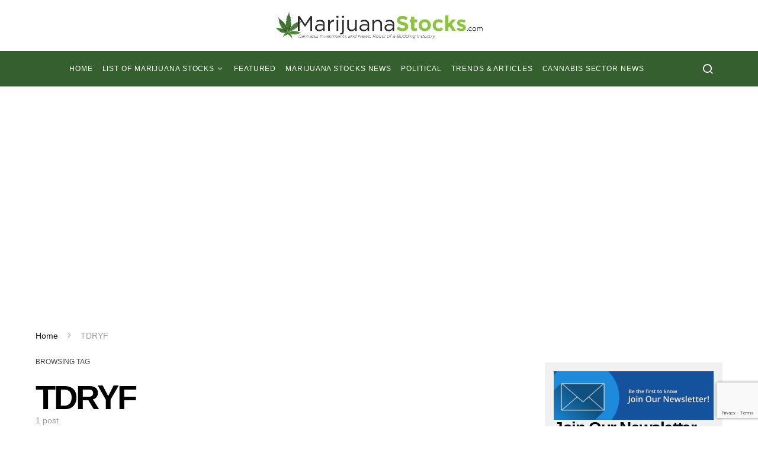

--- FILE ---
content_type: text/html; charset=UTF-8
request_url: https://marijuanastocks.com/tag/tdryf/
body_size: 38112
content:
<!doctype html>
<html lang="en-US">
<head>
	<meta charset="UTF-8">
	<meta name="viewport" content="width=device-width, initial-scale=1">
	<link rel="profile" href="http://gmpg.org/xfn/11">
	

	<!-- Font Awesome  -->
	
	<link data-minify="1" rel="preload" href="https://marijuanastocks.com/wp-content/cache/min/1/releases/v5.5.0/css/all.css?ver=1738259810" data-rocket-async="style" as="style" onload="this.onload=null;this.rel='stylesheet'" onerror="this.removeAttribute('data-rocket-async')"  crossorigin="anonymous">
	<link data-minify="1" rel="preload" href="https://marijuanastocks.com/wp-content/cache/min/1/ui/1.12.1/themes/base/jquery-ui.css?ver=1738259810" data-rocket-async="style" as="style" onload="this.onload=null;this.rel='stylesheet'" onerror="this.removeAttribute('data-rocket-async')" >
	<script src="https://code.jquery.com/jquery-1.12.4.js"></script>
	<script src="https://code.jquery.com/ui/1.12.1/jquery-ui.js"></script>
	
	<script src='https://www.google.com/recaptcha/api.js'></script>
	
	<link rel="preload" href="/wp-content/themes/spotlight/css/jquery.modal.min.css" data-rocket-async="style" as="style" onload="this.onload=null;this.rel='stylesheet'" onerror="this.removeAttribute('data-rocket-async')"  />
	
				<!-- <script async src="//pagead2.googlesyndication.com/pagead/js/adsbygoogle.js"></script>
			<script>
			     (adsbygoogle = window.adsbygoogle || []).push({
			          google_ad_client: "ca-pub-5707738102681835",
			          enable_page_level_ads: true
			     });
			</script>		 -->
			
	
	<meta name='robots' content='index, follow, max-image-preview:large, max-snippet:-1, max-video-preview:-1' />

            <script data-no-defer="1" data-ezscrex="false" data-cfasync="false" data-pagespeed-no-defer data-cookieconsent="ignore">
                var ctPublicFunctions = {"_ajax_nonce":"56b01acde5","_rest_nonce":"1d684f2526","_ajax_url":"\/wp-admin\/admin-ajax.php","_rest_url":"https:\/\/marijuanastocks.com\/wp-json\/","data__cookies_type":"native","data__ajax_type":"rest","data__bot_detector_enabled":0,"data__frontend_data_log_enabled":1,"text__wait_for_decoding":"Decoding the contact data, let us a few seconds to finish. Anti-Spam by CleanTalk","cookiePrefix":"","wprocket_detected":true,"host_url":"marijuanastocks.com"}
            </script>
        
            <script data-no-defer="1" data-ezscrex="false" data-cfasync="false" data-pagespeed-no-defer data-cookieconsent="ignore">
                var ctPublic = {"_ajax_nonce":"56b01acde5","settings__forms__check_internal":"0","settings__forms__check_external":"1","settings__forms__force_protection":0,"settings__forms__search_test":"1","settings__data__bot_detector_enabled":0,"settings__comments__form_decoration":0,"settings__sfw__anti_crawler":0,"blog_home":"https:\/\/marijuanastocks.com\/","pixel__setting":"0","pixel__enabled":false,"pixel__url":null,"data__email_check_before_post":1,"data__email_check_exist_post":1,"data__cookies_type":"native","data__key_is_ok":true,"data__visible_fields_required":true,"wl_brandname":"Anti-Spam by CleanTalk","wl_brandname_short":"CleanTalk","ct_checkjs_key":"7ef6650a399070c849cbf65f9f19f936f8e8a897b28d187ab505a970d0f5daeb","emailEncoderPassKey":"988b7729d388361a24a89335ea5e1da8","bot_detector_forms_excluded":"W10=","advancedCacheExists":true,"varnishCacheExists":false,"wc_ajax_add_to_cart":false}
            </script>
        
	<!-- This site is optimized with the Yoast SEO Premium plugin v20.1 (Yoast SEO v20.1) - https://yoast.com/wordpress/plugins/seo/ -->
	<title>TDRYF Archives - Marijuana Stocks | Cannabis Investments and News. Roots of a Budding Industry.™</title>
<link rel="preload" as="font" href="https://marijuanastocks.com/wp-content/themes/spotlight/css/fonts/icons.woff" crossorigin>
<link rel="preload" as="font" href="https://marijuanastocks.com/wp-content/plugins/powerkit/assets/fonts/powerkit-icons.woff" crossorigin>
<link rel="preload" as="font" href="https://marijuanastocks.com/wp-content/themes/spotlight/css/fonts/icons.ttf" crossorigin><style id="rocket-critical-css">.fas{-moz-osx-font-smoothing:grayscale;-webkit-font-smoothing:antialiased;display:inline-block;font-style:normal;font-variant:normal;text-rendering:auto;line-height:1}.fa-check:before{content:"\f00c"}.fa-file-download:before{content:"\f56d"}.sr-only{border:0;clip:rect(0,0,0,0);height:1px;margin:-1px;overflow:hidden;padding:0;position:absolute;width:1px}@font-face{font-family:"Font Awesome 5 Free";font-style:normal;font-weight:400;src:url(https://use.fontawesome.com/releases/v5.5.0/webfonts/fa-regular-400.eot);src:url(https://use.fontawesome.com/releases/v5.5.0/webfonts/fa-regular-400.eot?#iefix) format("embedded-opentype"),url(https://use.fontawesome.com/releases/v5.5.0/webfonts/fa-regular-400.woff2) format("woff2"),url(https://use.fontawesome.com/releases/v5.5.0/webfonts/fa-regular-400.woff) format("woff"),url(https://use.fontawesome.com/releases/v5.5.0/webfonts/fa-regular-400.ttf) format("truetype"),url(https://use.fontawesome.com/releases/v5.5.0/webfonts/fa-regular-400.svg#fontawesome) format("svg")}@font-face{font-family:"Font Awesome 5 Free";font-style:normal;font-weight:900;src:url(https://use.fontawesome.com/releases/v5.5.0/webfonts/fa-solid-900.eot);src:url(https://use.fontawesome.com/releases/v5.5.0/webfonts/fa-solid-900.eot?#iefix) format("embedded-opentype"),url(https://use.fontawesome.com/releases/v5.5.0/webfonts/fa-solid-900.woff2) format("woff2"),url(https://use.fontawesome.com/releases/v5.5.0/webfonts/fa-solid-900.woff) format("woff"),url(https://use.fontawesome.com/releases/v5.5.0/webfonts/fa-solid-900.ttf) format("truetype"),url(https://use.fontawesome.com/releases/v5.5.0/webfonts/fa-solid-900.svg#fontawesome) format("svg")}.fas{font-family:"Font Awesome 5 Free"}.fas{font-weight:900}.modal{display:none;vertical-align:middle;position:relative;z-index:2;max-width:500px;box-sizing:border-box;width:90%;background:#fff;padding:15px 30px;-webkit-border-radius:8px;-moz-border-radius:8px;-o-border-radius:8px;-ms-border-radius:8px;border-radius:8px;-webkit-box-shadow:0 0 10px #000;-moz-box-shadow:0 0 10px #000;-o-box-shadow:0 0 10px #000;-ms-box-shadow:0 0 10px #000;box-shadow:0 0 10px #000;text-align:left}.snp-root{display:none}.snp-fb div,.snp-fb form,.snp-fb h3,.snp-fb header,.snp-fb i,.snp-fb label,.snp-fb p,.snp-fb small{margin:0;padding:0;border:0;line-height:normal;-webkit-border-radius:0;-moz-border-radius:0;border-radius:0}.snp-fb,.snp-fb *{-webkit-box-sizing:border-box;-moz-box-sizing:border-box;box-sizing:border-box;background:0;box-shadow:none;-webkit-box-shadow:none;text-transform:none}.snp-fb h3{font-weight:normal}.snp-fb a{text-decoration:none}.snp-fb a,.snp-fb input{outline:0;width:auto;margin:0;-webkit-border-radius:0;-moz-border-radius:0;border-radius:0}.snp-fb button{-webkit-border-radius:0;-moz-border-radius:0;border-radius:0}.snp-fb a{color:inherit}.snp-theme-html{border-radius:5px;-webkit-border-radius:5px;-moz-border-radius:5px;position:relative;font-family:Helvetica,Arial,sans-serif;font-size:12px;line-height:normal;color:#000;background-color:#fff;overflow:auto}.snp-theme-html .snp-content-inner{padding:5px}@font-face{font-family:'powerkit-icons';src:url(https://marijuanastocks.com/wp-content/plugins/powerkit/assets/fonts/powerkit-icons.woff) format("woff"),url(https://marijuanastocks.com/wp-content/plugins/powerkit/assets/fonts/powerkit-icons.ttf) format("truetype"),url(https://marijuanastocks.com/wp-content/plugins/powerkit/assets/fonts/powerkit-icons.svg) format("svg");font-weight:normal;font-style:normal;font-display:swap}[class*=" pk-icon-"]{font-family:'powerkit-icons'!important;font-style:normal;font-weight:normal;font-variant:normal;text-transform:none;line-height:1;-webkit-font-smoothing:antialiased;-moz-osx-font-smoothing:grayscale}.pk-icon-facebook:before{content:"\e949"}.pk-icon-pinterest:before{content:"\f0d2"}.pk-icon-twitter:before{content:"\f099"}.pk-icon-up:before{content:"\e908"}.pk-font-secondary{--pk-secondary-font-size:80%;--pk-secondary-font-color:#6c757d;font-size:var(--pk-secondary-font-size);color:var(--pk-secondary-font-color)}:root{--wp-admin-theme-color:#007cba;--wp-admin-theme-color-darker-10:#006ba1;--wp-admin-theme-color-darker-20:#005a87}button::-moz-focus-inner{padding:0;border:0}.pk-scroll-to-top{--pk-scrolltop-background:#a0a0a0;--pk-scrolltop-icon-color:#FFFFFF;--pk-scrolltop-opacity:1;--pk-scrolltop-opacity-hover:0.7}.pk-scroll-to-top{background:var(--pk-scrolltop-background);display:none;position:fixed;left:-9999px;bottom:2rem;opacity:0}.pk-scroll-to-top .pk-icon{display:block;padding:.6rem;color:var(--pk-scrolltop-icon-color);line-height:1}@media (min-width:760px){.pk-scroll-to-top{display:block}}.pk-share-buttons-wrap{--pk-share-link-background:#F8F9FA;--pk-share-link-color:#000000;--pk-share-link-hover-color:#FFFFFF;--pk-share-link-hover-count-color:rgba(255,255,255,.9);--pk-share-simple-light-link-background:transparent;--pk-share-simple-light-link-hover-color:#6c757d;--pk-share-simple-dark-link-background:rgba(0,0,0,1);--pk-share-simple-dark-link-color:white;--pk-share-simple-dark-link-count-color:rgba(255, 255, 255, 0.9);--pk-share-simple-dark-link-hover-background:rgba(0,0,0,0.85);--pk-share-bold-bg-link-color:#fff;--pk-share-bold-bg-link-count-color:rgba(255, 255, 255, 0.9);--pk-share-bold-light-link-hover-count-color:#6c757d;--pk-share-bold-link-hover-count-color:#6c757d;--pk-share-inverse-link-color:#fff;--pk-share-inverse-link-count-color:rgba(255,255,255,0.75);--pk-share-inverse-total-count-color:rgba(255,255,255,0.75);--pk-share-inverse-total-label-color:#fff;--pk-share-highlight-background:#fff;--pk-share-highlight-box-shadow:0 2px 9px 0 rgba(0,0,0,0.07);--pk-mobile-share-horizontal-background:#F8F9FA;--pk-mobile-share-total-background:rgba(0,0,0,1);--pk-mobile-share-total-label-color:rgba(255,255,255,1);--pk-mobile-share-total-count-color:rgba(255,255,255,0.5);--pk-mobile-share-total-count-font-size:0.75rem;--pk-mobile-share-close-font-size:1.5rem;--pk-mobile-share-close-color:#FFF;--pk-share-tip-background:#FFFFFF;--pk-share-tip-border-color:#dbdbdb;--pk-share-tip-border-radius:2px}.pk-share-buttons-wrap{display:-webkit-box;display:-ms-flexbox;display:flex;margin-top:2rem;margin-bottom:2rem;line-height:1}.pk-share-buttons-wrap .pk-share-buttons-link{display:-webkit-box;display:-ms-flexbox;display:flex;-webkit-box-align:center;-ms-flex-align:center;align-items:center;-webkit-box-pack:center;-ms-flex-pack:center;justify-content:center;-webkit-box-flex:1;-ms-flex-positive:1;flex-grow:1;width:100%;height:36px;padding:0 1rem;background:var(--pk-share-link-background);color:var(--pk-share-link-color);text-decoration:none;border:none;-webkit-box-shadow:none;box-shadow:none}.pk-share-buttons-wrap .pk-share-buttons-link .pk-share-buttons-count{opacity:0.6}.pk-share-buttons-icon,.pk-share-buttons-count{padding:0 0.25rem}.pk-share-buttons-items{display:-webkit-box;display:-ms-flexbox;display:flex;-webkit-box-flex:1;-ms-flex-positive:1;flex-grow:1;-ms-flex-wrap:wrap;flex-wrap:wrap;margin:-0.25rem}.pk-share-buttons-item{display:-webkit-box;display:-ms-flexbox;display:flex;-webkit-box-align:center;-ms-flex-align:center;align-items:center;padding:0.25rem}.pk-share-buttons-icon{line-height:inherit}.pk-share-buttons-no-count .pk-share-buttons-count{display:none}*,*::before,*::after{-webkit-box-sizing:border-box;box-sizing:border-box}html{font-family:sans-serif;line-height:1.15;-webkit-text-size-adjust:100%}article,aside,header,main,nav,section{display:block}body{margin:0;font-family:-apple-system,BlinkMacSystemFont,"Segoe UI",Roboto,"Helvetica Neue",Arial,"Noto Sans",sans-serif,"Apple Color Emoji","Segoe UI Emoji","Segoe UI Symbol","Noto Color Emoji";font-size:1rem;font-weight:400;line-height:1.5;color:#121416;text-align:left;background-color:#fff}hr{-webkit-box-sizing:content-box;box-sizing:content-box;height:0;overflow:visible}h1,h2,h3{margin-top:0;margin-bottom:1rem}p{margin-top:0;margin-bottom:1rem}ul{margin-top:0;margin-bottom:1rem}ul ul{margin-bottom:0}small{font-size:80%}a{color:#000000;text-decoration:none;background-color:transparent}img{vertical-align:middle;border-style:none}label{display:inline-block;margin-bottom:0.5rem}button{border-radius:0}input,button{margin:0;font-family:inherit;font-size:inherit;line-height:inherit}button,input{overflow:visible}button{text-transform:none}button,[type="button"],[type="submit"]{-webkit-appearance:button}button::-moz-focus-inner,[type="button"]::-moz-focus-inner,[type="submit"]::-moz-focus-inner{padding:0;border-style:none}[type="search"]{outline-offset:-2px;-webkit-appearance:none}[type="search"]::-webkit-search-decoration{-webkit-appearance:none}::-webkit-file-upload-button{font:inherit;-webkit-appearance:button}html{-webkit-font-smoothing:antialiased;-moz-osx-font-smoothing:grayscale;font-size:16px}h1,h2,h3{margin-bottom:1rem;font-family:inherit;font-weight:500;line-height:1;color:#000000;word-wrap:break-word}h1{font-size:3.5rem}h2{font-size:2rem}h3{font-size:1.75rem}hr{border:0;border-top:1px solid rgba(0,0,0,0.1);margin-top:48px!important;margin-bottom:48px!important}small{font-size:80%;font-weight:400}.cs-breadcrumbs{font-size:12px}.title-block{margin-bottom:1.5rem}input[type="text"],input[type="search"]{display:block;width:100%;font-size:0.75rem;padding:0.375rem 0.75rem;line-height:1.7rem;color:#495057;background-color:#fff;background-clip:padding-box;border:1px solid #ced4da;border-radius:0}input[type="text"]::-ms-expand,input[type="search"]::-ms-expand{background-color:transparent;border:0}input[type="text"]::-webkit-input-placeholder,input[type="search"]::-webkit-input-placeholder{color:#6c757d;opacity:1}input[type="text"]:-ms-input-placeholder,input[type="search"]:-ms-input-placeholder{color:#6c757d;opacity:1}input[type="text"]::-ms-input-placeholder,input[type="search"]::-ms-input-placeholder{color:#6c757d;opacity:1}button{display:inline-block;font-weight:400;text-align:center;white-space:nowrap;vertical-align:middle;border:1px solid transparent;padding:0.375rem 1rem;font-size:1rem;line-height:1.5;border-radius:0;background-color:#000000;color:white}.button-round{padding:0.375rem;border-radius:50%;font-size:16px;line-height:1;width:20px;height:20px;-webkit-box-sizing:content-box;box-sizing:content-box;display:-webkit-box;display:-ms-flexbox;display:flex;-webkit-box-pack:center;-ms-flex-pack:center;justify-content:center;-webkit-box-align:center;-ms-flex-align:center;align-items:center}.button-round .cs-icon:before{display:inline-block}.cs-input-group{position:relative;display:-webkit-box;display:-ms-flexbox;display:flex;-ms-flex-wrap:wrap;flex-wrap:wrap;-webkit-box-align:stretch;-ms-flex-align:stretch;align-items:stretch;width:100%;border:3px solid #e9ecef;background:#e9ecef;border-radius:0}.cs-input-group input[type="search"]{position:relative;-webkit-box-flex:1;-ms-flex:1 1 auto;flex:1 1 auto;width:1%;margin-bottom:0;border:none;border-radius:0 0 0 0}.cs-input-group button{margin:-3px;margin-left:0;position:relative;z-index:2;border-radius:0 0 0 0}.search-form{border-radius:0}@font-face{font-family:"cs-icons";src:url(https://marijuanastocks.com/wp-content/themes/spotlight/css/fonts/icons.ttf) format("truetype"),url(https://marijuanastocks.com/wp-content/themes/spotlight/css/fonts/icons.woff) format("woff"),url(https://marijuanastocks.com/wp-content/themes/spotlight/css/fonts/icons.svg#icons) format("svg");font-weight:normal;font-style:normal}[class*=" cs-icon-"]{font-family:"cs-icons"!important;speak:none;font-style:normal;font-weight:normal;font-variant:normal;text-transform:none;line-height:1;-webkit-font-smoothing:antialiased;-moz-osx-font-smoothing:grayscale}.cs-icon-eye:before{content:"\e911"}.cs-icon-menu:before{content:"\e917"}.cs-icon-search:before{content:"\e91f"}.cs-icon-share:before{content:"\e920"}.cs-icon-x:before{content:"\e923"}@media (min-width:1020px){body{background-color:#FFFFFF}}h3 a{color:#000000}.post-meta,.cs-breadcrumbs{color:#A0A0A0}.post-meta a,.cs-breadcrumbs a{color:#121416}.archive-count{color:#A0A0A0}.page-subtitle{color:#A0A0A0}.cs-bg-dark{color:rgba(255,255,255,0.9)}.cs-bg-dark a,.cs-bg-dark .meta-category a{color:rgba(255,255,255,0.8)}.navbar .cs-bg-navbar-dark{border-bottom:none}.navbar .cs-bg-navbar-dark .navbar-nav,.navbar .cs-bg-navbar-dark .navbar-toggle-search,.navbar .cs-bg-navbar-dark .navbar-toggle-offcanvas{border-color:rgba(255,255,255,0.2)!important}.navbar .cs-bg-navbar-dark .navbar-toggle-search,.navbar .cs-bg-navbar-dark .navbar-toggle-offcanvas{color:#fff}.navbar .cs-bg-navbar-dark .navbar-nav>li>a{color:#fff}.navbar .cs-navbar-nav-submenu-dark>li>.sub-menu{border-top:none}.navbar .cs-navbar-nav-submenu-dark>li>.sub-menu:before{border-bottom-color:transparent}.navbar .cs-navbar-nav-submenu-dark .sub-menu>li>a{color:rgba(255,255,255,0.75)}@media (min-width:1020px){.cs-d-lg-none{display:none!important}}.sr-only{position:absolute;width:1px;height:1px;padding:0;overflow:hidden;clip:rect(0,0,0,0);white-space:nowrap;border:0}body{overflow-x:hidden}.cs-container{width:100%;padding-right:20px;padding-left:20px;margin-right:auto;margin-left:auto}@media (min-width:600px){.cs-container{max-width:600px}}@media (min-width:720px){.cs-container{max-width:720px}}@media (min-width:1020px){.cs-container{max-width:1020px}}@media (min-width:1200px){.cs-container{max-width:1200px}}.site-content{margin-top:40px}@media (min-width:1020px){.main-content{display:-webkit-box;display:-ms-flexbox;display:flex;-ms-flex-wrap:wrap;flex-wrap:wrap;margin-right:-20px;margin-left:-20px}}@media (min-width:1020px){.content-area{position:relative;width:100%;padding-right:20px;padding-left:20px;-webkit-box-flex:0;-ms-flex:0 0 100%;flex:0 0 100%;max-width:100%}}@media (min-width:1020px){.sidebar-right .content-area{-webkit-box-flex:0;-ms-flex:0 0 calc(100% - 340px);flex:0 0 calc(100% - 340px);max-width:calc(100% - 340px)}}@media (min-width:1200px){.sidebar-right .content-area{padding-right:40px}}@media (min-width:1020px){.widget-area{position:relative;width:100%;padding-right:20px;padding-left:20px;-webkit-box-flex:0;-ms-flex:0 0 340px;flex:0 0 340px;max-width:340px}}.sidebar-area .sidebar-1:not(:empty){padding-top:60px}@media (min-width:720px){.sidebar-area{display:-webkit-box;display:-ms-flexbox;display:flex;-ms-flex-wrap:wrap;flex-wrap:wrap;margin-right:-20px;margin-left:-20px;margin-top:3rem}.sidebar-area .sidebar{position:relative;width:100%;padding-right:20px;padding-left:20px;-webkit-box-flex:0;-ms-flex:0 0 50%;flex:0 0 50%;max-width:50%;position:initial}.sidebar-area .sidebar-1,.sidebar-area .sidebar-2{display:block}.sidebar-area .sidebar-1:not(:empty){padding-top:0}}@media (min-width:1020px){.sidebar-area{margin-top:0;margin-left:0;margin-right:0}.sidebar-area .sidebar{-webkit-box-flex:0;-ms-flex:0 0 100%;flex:0 0 100%;max-width:100%;position:relative;padding-left:0;padding-right:0}.sidebar-area .sidebar-1{display:block}.sidebar-area .sidebar-2{display:none!important}}@supports ((position:-webkit-sticky) or (position:sticky)) or (position:-webkit-sticky){@media (min-width:1020px){.sticky-sidebar-enabled.stick-to-bottom .sidebar-area{display:-webkit-box;display:-ms-flexbox;display:flex;-webkit-box-orient:vertical;-webkit-box-direction:normal;-ms-flex-direction:column;flex-direction:column}.sticky-sidebar-enabled.stick-to-bottom .sidebar-1{position:relative;position:-webkit-sticky;position:sticky;bottom:2rem;margin-top:auto;-webkit-box-flex:0;-ms-flex:0 0 auto;flex:0 0 auto}}}@-moz-document url-prefix(){@media (min-width:1020px){.sticky-sidebar-enabled.stick-to-bottom .sidebar-1{top:0;bottom:initial;margin-top:initial;flex:initial}}}.header-large .navbar-topbar{display:none}@media (min-width:1020px){.header-large .navbar-topbar{display:block}}.header-large .navbar-topbar .navbar-wrap{border:none;display:-webkit-box;display:-ms-flexbox;display:flex;position:relative;width:100%;max-width:100%;-webkit-box-align:center;-ms-flex-align:center;align-items:center;-webkit-box-pack:center;-ms-flex-pack:center;justify-content:center;padding-top:20px}.header-large .navbar-topbar .navbar-multicolor{padding-bottom:20px}.header-large .navbar-topbar .navbar-brand{margin:0}@media (min-width:1020px){.header-large .navbar-topbar .navbar-brand img{max-width:100%;max-height:none;height:auto}}.header-large .navbar-bottombar{height:60px}.header-large .navbar-bottombar .navbar-brand{display:-webkit-box;display:-ms-flexbox;display:flex}@media (min-width:1020px){.header-large .navbar-bottombar .navbar-brand{display:none}}.header-large .navbar-bottombar .navbar-nav{border:none;margin-left:auto;margin-right:auto}.header-large .navbar-bottombar .navbar-toggle-search{height:2rem}@media (min-width:1020px){.header-large .navbar-bottombar .navbar-toggle-offcanvas{border-right:1px solid #e9ecef;padding-right:1.5rem;margin-right:1.5rem}}.site-search{visibility:hidden;position:absolute;left:-9999px;width:100%;padding-top:3rem;padding-bottom:3rem;background:#f8f9fa;z-index:4;opacity:0}.site-search .cs-input-group{position:relative;background:transparent;border:none;height:60px;line-height:60px}.site-search .search-form-wrap{position:relative;border-bottom:1px solid #e9ecef;display:-webkit-box;display:-ms-flexbox;display:flex}.site-search .search-form{-webkit-box-flex:1;-ms-flex-positive:1;flex-grow:1}.site-search .search-submit{position:absolute;background:transparent;top:0;left:0;margin:0;padding:0;width:40px;color:#6c757d;height:100%;line-height:100%;font-size:0;-webkit-box-ordinal-group:2;-ms-flex-order:1;order:1;z-index:5}.site-search .search-submit:after{position:absolute;width:100%;height:100%;top:0;left:0;content:"\e91f";font-family:"cs-icons";display:-webkit-box;display:-ms-flexbox;display:flex;-webkit-box-align:center;-ms-flex-align:center;align-items:center;font-size:1.25rem;z-index:3}.site-search .search-close{position:absolute;top:0;right:0;height:100%;display:-webkit-box;display:-ms-flexbox;display:flex;-webkit-box-align:center;-ms-flex-align:center;align-items:center;justify-items:flex-end;font-size:1.25rem;z-index:5}.site-search .search-close:after{font-family:"cs-icons";content:"\e923"}.site-search input[type="search"]{background:transparent;-webkit-box-ordinal-group:3;-ms-flex-order:2;order:2;padding:0 40px;height:100%;line-height:100%;font-size:1.25rem}.offcanvas{overflow:hidden;position:fixed;height:100%;top:0;left:-320px;width:320px;background:white;display:-webkit-box;display:-ms-flexbox;display:flex;-webkit-box-orient:vertical;-webkit-box-direction:normal;-ms-flex-direction:column;flex-direction:column;-webkit-overflow-scrolling:touch;z-index:2;-webkit-transform:translate3d(0,0,0);transform:translate3d(0,0,0)}.offcanvas-header{-webkit-box-flex:0;-ms-flex:0 0 60px;flex:0 0 60px;display:-webkit-box;display:-ms-flexbox;display:flex;-webkit-box-pack:center;-ms-flex-pack:center;justify-content:center;-webkit-box-align:center;-ms-flex-align:center;align-items:center;padding:20px;border-bottom:1px #e9ecef solid}.offcanvas-header .navbar-brand{margin-left:0}.offcanvas-header .toggle-offcanvas{margin-right:0}.navbar-offcanvas{display:-webkit-box;display:-ms-flexbox;display:flex;-webkit-box-align:center;-ms-flex-align:center;align-items:center;-webkit-box-pack:justify;-ms-flex-pack:justify;justify-content:space-between;width:100%}.offcanvas-sidebar{-webkit-box-flex:1;-ms-flex:1;flex:1;overflow-x:hidden;overflow-y:auto}.offcanvas-inner{padding:20px}.site-inner{position:relative;left:0}.site-overlay{display:none}.post-outer{position:relative}.post-inner:not(:last-child){margin-bottom:1rem}.post-link{position:absolute;top:0;left:0;width:100%;height:100%;z-index:2}.entry-excerpt{margin-bottom:1rem;color:#6c757d;line-height:normal}.entry-thumbnail img{width:100%;height:auto}.archive-main .post-meta{margin-top:auto}.archive-main .post-meta a{position:relative;z-index:3}@media (min-width:600px){.layout-list-alternative .post-outer{display:-webkit-box;display:-ms-flexbox;display:flex;-ms-flex-wrap:wrap;flex-wrap:wrap;margin-right:-20px;margin-left:-20px}.layout-list-alternative .post-inner{position:relative;width:100%;padding-right:20px;padding-left:20px;-webkit-box-flex:0;-ms-flex:0 0 50%;flex:0 0 50%;max-width:50%}.layout-list-alternative .post-inner:not(:last-child){margin-bottom:0}.layout-list-alternative .post-inner+.post-inner{display:-webkit-box;display:-ms-flexbox;display:flex}.layout-list-alternative .entry-thumbnail{-webkit-box-ordinal-group:3;-ms-flex-order:2;order:2}.layout-list-alternative .entry-title{font-size:1.5rem}}@media (min-width:1020px){.layout-list-alternative .post-inner{-webkit-box-flex:0;-ms-flex:0 0 33.3333333333%;flex:0 0 33.3333333333%;max-width:33.3333333333%}.layout-list-alternative .post-inner+.post-inner{-webkit-box-flex:0;-ms-flex:0 0 66.6666666667%;flex:0 0 66.6666666667%;max-width:66.6666666667%}.layout-list-alternative .post-inner+.post-inner .entry-data{display:-webkit-box;display:-ms-flexbox;display:flex;-ms-flex-wrap:wrap;flex-wrap:wrap;margin-right:-20px;margin-left:-20px}.layout-list-alternative .post-inner+.post-inner .entry-header,.layout-list-alternative .post-inner+.post-inner .entry-excerpt{position:relative;width:100%;padding-right:20px;padding-left:20px;-webkit-box-flex:0;-ms-flex:0 0 50%;flex:0 0 50%;max-width:50%}.layout-list-alternative .post-inner+.post-inner .post-meta{position:relative;width:100%;padding-right:20px;padding-left:20px;-webkit-box-flex:0;-ms-flex:0 0 100%;flex:0 0 100%;max-width:100%}}.navbar-primary{background:#fff}.navbar-wrap{border-bottom:1px solid #e9ecef}.navbar-container{display:-webkit-box;display:-ms-flexbox;display:flex;-webkit-box-align:center;-ms-flex-align:center;align-items:center;height:100%;width:100%;padding-right:20px;padding-left:20px;margin-right:auto;margin-left:auto}@media (min-width:600px){.navbar-container{max-width:600px}}@media (min-width:720px){.navbar-container{max-width:720px}}@media (min-width:1020px){.navbar-container{max-width:1020px}}@media (min-width:1200px){.navbar-container{max-width:1200px}}.navbar-container .navbar-content{display:-webkit-box;display:-ms-flexbox;display:flex;-webkit-box-align:center;-ms-flex-align:center;align-items:center;position:relative;width:100%;height:60px;-webkit-box-pack:justify;-ms-flex-pack:justify;justify-content:space-between}@media (min-width:1020px){.navbar-container .navbar-content{-webkit-box-pack:start;-ms-flex-pack:start;justify-content:flex-start}}.toggle-offcanvas{border:none;background:transparent;font-size:1.25rem;color:#000000;height:2rem;display:-webkit-box;display:-ms-flexbox;display:flex;-webkit-box-pack:center;-ms-flex-pack:center;justify-content:center;-webkit-box-align:center;-ms-flex-align:center;align-items:center;padding:0;margin-right:1.5rem}.toggle-search{border:none;background:transparent;color:#000000;font-size:1.25rem;height:100%;display:-webkit-box;display:-ms-flexbox;display:flex;-webkit-box-pack:center;-ms-flex-pack:center;justify-content:center;-webkit-box-align:center;-ms-flex-align:center;align-items:center;margin-left:auto}@media (min-width:1020px){.toggle-search{margin-left:1.5rem}}.navbar-brand{display:inline-block;margin-bottom:0;line-height:inherit;white-space:nowrap}.navbar-brand img{max-height:40px;width:auto}.navbar-primary .navbar-brand{position:absolute;-webkit-transform:translate3d(-50%,0,0);transform:translate3d(-50%,0,0);left:50%}@media (min-width:1020px){.navbar-primary .navbar-brand{position:static;left:0;-webkit-transform:none;transform:none}}.navbar-nav{display:-webkit-box;display:-ms-flexbox;display:flex;-ms-flex-wrap:wrap;flex-wrap:wrap;margin-bottom:0;list-style:none;padding:0}.navbar-nav li{position:relative}.navbar-nav>li>a{display:-webkit-box;display:-ms-flexbox;display:flex;-webkit-box-align:center;-ms-flex-align:center;align-items:center;padding-left:0.5rem;padding-right:0.5rem;color:#000000}.navbar-nav>li:first-child>a{padding-left:0}.navbar-nav>li:last-child>a{padding-right:0}.navbar-nav>li.menu-item-has-children>.sub-menu{top:100%;visibility:hidden;opacity:0;z-index:10}.navbar-nav>li.menu-item-has-children>a:after{content:"\e90c"}.navbar-nav>li>.sub-menu{border-top:1px solid #e9ecef}.navbar-nav>li>.sub-menu:after,.navbar-nav>li>.sub-menu:before{bottom:100%;left:2rem;border:solid transparent;content:" ";height:0;width:0;position:absolute}.navbar-nav>li>.sub-menu:after{border-color:transparent;border-bottom-color:#f1f1f1;border-width:8px;margin-left:-8px}.navbar-nav>li>.sub-menu:before{border-color:transparent;border-bottom-color:#e9ecef;border-width:9px;margin-left:-9px}.navbar-nav .menu-item-has-children>a{display:-webkit-box;display:-ms-flexbox;display:flex;-ms-flex-wrap:nowrap;flex-wrap:nowrap;-webkit-box-align:center;-ms-flex-align:center;align-items:center;-webkit-box-pack:justify;-ms-flex-pack:justify;justify-content:space-between}.navbar-nav .menu-item-has-children>a:after{padding-left:0.25rem;font-family:"cs-icons";font-size:12px;content:"\e90e"}.navbar-nav .sub-menu{background:#fff;position:absolute;margin:0;padding:0.5rem 0;text-align:left;list-style:none}.navbar-nav .sub-menu>li{padding:0}.navbar-nav .sub-menu>li>a{position:relative;display:-webkit-box;display:-ms-flexbox;display:flex;white-space:nowrap;min-width:200px;padding:0.5rem 1rem;color:#000000}.navbar-primary .navbar-nav{height:100%;display:none}.navbar-primary .navbar-nav>li{height:100%}.navbar-primary .navbar-nav>li>a{height:100%}@media (min-width:1020px){.navbar-primary .navbar-nav{display:-webkit-box;display:-ms-flexbox;display:flex}}.post-categories{padding-left:0;list-style:none}.post-categories>li{display:inline-block}.post-meta{display:-webkit-box;display:-ms-flexbox;display:flex;-ms-flex-wrap:wrap;flex-wrap:wrap;margin-top:1rem;margin-bottom:0;padding:0}.post-meta>li{display:-webkit-box;display:-ms-flexbox;display:flex;-ms-flex-wrap:wrap;flex-wrap:wrap;-webkit-box-align:center;-ms-flex-align:center;align-items:center}.post-meta>li:not(:last-child):after{margin-right:0.5rem;content:"\b7";margin-left:0.5rem}.post-meta .cs-icon{margin-right:0.25rem}.post-meta a,.post-meta .author a{color:#A0A0A0}.meta-author .author a{display:-webkit-box;display:-ms-flexbox;display:flex;-webkit-box-align:center;-ms-flex-align:center;align-items:center}.meta-shares{position:relative;z-index:3}.meta-shares .total{display:-webkit-box;display:-ms-flexbox;display:flex;-webkit-box-align:center;-ms-flex-align:center;align-items:center}.meta-shares .total-number{position:relative}.meta-shares .total-number{border-bottom:1px dotted #e9ecef}.cs-breadcrumbs{margin-bottom:1.5rem}.cs-breadcrumbs .cs-separator{margin-left:0.5rem;margin-right:0.5rem}.cs-breadcrumbs .cs-separator:before{font-family:"cs-icons";content:"\e90e"}.page-header{margin-bottom:1.5rem}.page-title{margin-bottom:0}.cs-overlay{position:relative;display:-webkit-box;display:-ms-flexbox;display:flex;-webkit-box-orient:horizontal;-webkit-box-direction:normal;-ms-flex-direction:row;flex-direction:row;-webkit-box-pack:start;-ms-flex-pack:start;justify-content:flex-start;width:100%}.cs-overlay .meta-category:after{display:none}article .cs-overlay .post-categories{position:relative;display:-webkit-box;display:-ms-flexbox;display:flex;-ms-flex-wrap:wrap;flex-wrap:wrap;margin:0;z-index:3}article .cs-overlay .post-categories a{display:block;padding:0.25rem 0.5rem;background:#000000;color:#fff}article .cs-overlay .post-categories li{border-right:1px solid transparent;margin:0}article .cs-overlay .post-categories li:last-child{border:none}article .cs-overlay .post-categories li:after{content:none}.layout-list-alternative .cs-overlay .meta-category{margin-top:0;margin-right:0;margin-left:auto;margin-bottom:auto}.layout-list-alternative .cs-overlay .post-categories{-webkit-box-pack:end;-ms-flex-pack:end;justify-content:flex-end}.cs-overlay-simple .cs-overlay-background:after{background:transparent}.cs-overlay-background{position:absolute;left:0;top:0;right:0;bottom:0}.cs-overlay-background img{width:100%;height:100%;-o-object-fit:cover;object-fit:cover;font-family:'object-fit:cover;'}.cs-overlay-background:after{content:'';position:absolute;left:0;top:0;right:0;bottom:0;background:rgba(0,0,0,0.3)}.cs-overlay-content{position:relative;width:100%}.cs-overlay-content a{position:relative;z-index:1}.cs-overlay-ratio:before{content:'';display:table;-webkit-box-sizing:border-box;box-sizing:border-box;width:0;height:100%}.cs-overlay-ratio .cs-overlay-content{display:-webkit-box;display:-ms-flexbox;display:flex;-webkit-box-orient:vertical;-webkit-box-direction:normal;-ms-flex-direction:column;flex-direction:column;-webkit-box-pack:end;-ms-flex-pack:end;justify-content:flex-end;position:relative}.cs-overlay-ratio .cs-overlay-background{position:absolute!important;top:0;right:0;bottom:0;left:0;width:100%;height:100%}.cs-overlay-ratio .cs-overlay-background img{position:absolute;left:0;top:0;bottom:0;right:0}.cs-ratio-landscape:before{padding-bottom:54%}.widget:not(:last-child){border-bottom:1px solid #e9ecef;padding-bottom:2rem;margin:0 0 2rem}.widget ul{padding-left:0;list-style:none;margin-bottom:0}.widget_nav_menu a{display:block;padding:1rem 0}.widget_nav_menu .menu>.menu-item:not(:first-child){border-top:1px #e9ecef solid}.widget_nav_menu .menu-item-has-children{display:-webkit-box;display:-ms-flexbox;display:flex;-ms-flex-wrap:wrap;flex-wrap:wrap;-webkit-box-align:center;-ms-flex-align:center;align-items:center;-webkit-box-pack:justify;-ms-flex-pack:justify;justify-content:space-between;width:100%}.widget_nav_menu .menu-item-has-children>a{-webkit-box-ordinal-group:2;-ms-flex-order:1;order:1}.widget_nav_menu .menu-item-has-children>ul{width:100%;-webkit-box-ordinal-group:4;-ms-flex-order:3;order:3}.widget_nav_menu .menu>.menu-item>.sub-menu{padding-bottom:1rem}.widget_nav_menu .menu .menu-item:not(.menu-item-has-children)>a:after{visibility:hidden;float:right;opacity:0;font-family:"cs-icons";font-size:14px;-webkit-transform:translateX(-100%);transform:translateX(-100%);content:"\e90e"}.widget_nav_menu .sub-menu{display:none}.widget_nav_menu .sub-menu a{padding:0.5rem 0;line-height:1}.widget_text{color:#000000;word-wrap:break-word}img{max-width:100%;height:auto}iframe{max-width:100%}.meta-share-links{position:absolute;max-width:320px;width:-webkit-max-content;width:-moz-max-content;width:max-content;display:-ms-grid;-ms-grid-columns:max-content;bottom:100%;left:-9999px;padding-left:50%;padding-bottom:0.5rem;-webkit-transform:translateY(-30%);transform:translateY(-30%)}.meta-share-links .pk-share-buttons-wrap{position:relative;border-radius:0;background:#f8f9fa;padding:0.7rem;margin:0;opacity:0;-webkit-transform:translate(-50%,0);transform:translate(-50%,0)}.meta-share-links .pk-share-buttons-wrap:after{top:100%;left:50%;border:solid transparent;content:" ";height:0;width:0;position:absolute;border-color:transparent;border-top-color:#f8f9fa;border-width:7px;margin-left:-7px}.meta-share-links .pk-share-buttons-items{display:-webkit-box;display:-ms-flexbox;display:flex;-webkit-box-orient:horizontal;-webkit-box-direction:normal;-ms-flex-direction:row;flex-direction:row;-ms-flex-wrap:wrap;flex-wrap:wrap}.meta-share-links .pk-share-buttons-link{display:-webkit-box;display:-ms-flexbox;display:flex;-webkit-box-orient:vertical;-webkit-box-direction:normal;-ms-flex-direction:column;flex-direction:column;-webkit-box-pack:start;-ms-flex-pack:start;justify-content:flex-start;padding:0 0.1rem;border-radius:0}.meta-share-links .pk-share-buttons-icon{font-size:1rem}.meta-share-links .pk-share-buttons-count{margin-top:0.125rem;color:#6c757d}.meta-share-links .pk-share-buttons-scheme-default{background:rgba(0,0,0,0.8);-webkit-box-shadow:none;box-shadow:none}.meta-share-links .pk-share-buttons-scheme-default:after{border-top-color:rgba(0,0,0,0.8)}.meta-share-links .pk-share-buttons-scheme-default .pk-share-buttons-link{background:transparent}.meta-share-links .pk-share-buttons-scheme-default .pk-share-buttons-icon{color:#fff}.meta-share-links .pk-share-buttons-scheme-default .pk-share-buttons-count{color:#fff}.snp-fb.snp-theme-html{height:auto!important}.sub-menu{z-index:99999!important}@media screen and (max-width:1019px){.fix_on_stock_profile{padding:0!important;margin:0!important}.center_mob{text-align:center;max-width:100%!important}}.header-large .navbar-topbar .navbar-brand img{max-width:350px}header#masthead{margin-bottom:65px!important}button#responsive-menu-button{display:none!important}@media screen and (max-width:1019px){.navbar-primary{background-color:#ffffff!important}.navbar .cs-bg-navbar-dark .navbar-toggle-search,.navbar .cs-bg-navbar-dark .navbar-toggle-offcanvas{color:#365f30!important}.qtool{max-width:100%!important}}.col-md-12.form_news_wrapper{padding:15px 0 0 0}</style><link rel="preload" data-rocket-preload as="style" href="https://fonts.googleapis.com/css?family=Merriweather&#038;display=swap" /><link rel="stylesheet" href="https://fonts.googleapis.com/css?family=Merriweather&#038;display=swap" media="print" onload="this.media='all'" /><noscript><link rel="stylesheet" href="https://fonts.googleapis.com/css?family=Merriweather&#038;display=swap" /></noscript>
	<link rel="canonical" href="https://marijuanastocks.com/tag/tdryf/" />
	<meta property="og:locale" content="en_US" />
	<meta property="og:type" content="article" />
	<meta property="og:title" content="TDRYF Archives" />
	<meta property="og:url" content="https://marijuanastocks.com/tag/tdryf/" />
	<meta property="og:site_name" content="Marijuana Stocks | Cannabis Investments and News. Roots of a Budding Industry.™" />
	<meta name="twitter:card" content="summary_large_image" />
	<meta name="twitter:site" content="@marijuanastocks" />
	<script type="application/ld+json" class="yoast-schema-graph">{"@context":"https://schema.org","@graph":[{"@type":"CollectionPage","@id":"https://marijuanastocks.com/tag/tdryf/","url":"https://marijuanastocks.com/tag/tdryf/","name":"TDRYF Archives - Marijuana Stocks | Cannabis Investments and News. Roots of a Budding Industry.™","isPartOf":{"@id":"https://marijuanastocks.com/#website"},"primaryImageOfPage":{"@id":"https://marijuanastocks.com/tag/tdryf/#primaryimage"},"image":{"@id":"https://marijuanastocks.com/tag/tdryf/#primaryimage"},"thumbnailUrl":"https://marijuanastocks.com/wp-content/uploads/2014/09/NEWS.jpg","breadcrumb":{"@id":"https://marijuanastocks.com/tag/tdryf/#breadcrumb"},"inLanguage":"en-US"},{"@type":"ImageObject","inLanguage":"en-US","@id":"https://marijuanastocks.com/tag/tdryf/#primaryimage","url":"https://marijuanastocks.com/wp-content/uploads/2014/09/NEWS.jpg","contentUrl":"https://marijuanastocks.com/wp-content/uploads/2014/09/NEWS.jpg","width":408,"height":272,"caption":"marijuana stock news"},{"@type":"BreadcrumbList","@id":"https://marijuanastocks.com/tag/tdryf/#breadcrumb","itemListElement":[{"@type":"ListItem","position":1,"name":"Home","item":"https://marijuanastocks.com/"},{"@type":"ListItem","position":2,"name":"TDRYF"}]},{"@type":"WebSite","@id":"https://marijuanastocks.com/#website","url":"https://marijuanastocks.com/","name":"Marijuana Stocks | Cannabis Investments and News. Roots of a Budding Industry.™","description":"","publisher":{"@id":"https://marijuanastocks.com/#organization"},"potentialAction":[{"@type":"SearchAction","target":{"@type":"EntryPoint","urlTemplate":"https://marijuanastocks.com/?s={search_term_string}"},"query-input":"required name=search_term_string"}],"inLanguage":"en-US"},{"@type":"Organization","@id":"https://marijuanastocks.com/#organization","name":"Marijuana Stocks","url":"https://marijuanastocks.com/","logo":{"@type":"ImageObject","inLanguage":"en-US","@id":"https://marijuanastocks.com/#/schema/logo/image/","url":"https://marijuanastocks.com/wp-content/uploads/2018/04/logo.jpg","contentUrl":"https://marijuanastocks.com/wp-content/uploads/2018/04/logo.jpg","width":"190","height":"36","caption":"Marijuana Stocks"},"image":{"@id":"https://marijuanastocks.com/#/schema/logo/image/"},"sameAs":["https://www.facebook.com/pages/Marijuana-Stocks/221880533936","https://twitter.com/marijuanastocks","https://www.instagram.com/marijuanastocks/"]}]}</script>
	<!-- / Yoast SEO Premium plugin. -->


<link rel='dns-prefetch' href='//fonts.googleapis.com' />
<link rel='dns-prefetch' href='//www.xverify.com' />
<link rel='dns-prefetch' href='//cdn.onesignal.com' />
<link rel='dns-prefetch' href='//connect.facebook.net' />
<link rel='dns-prefetch' href='//qmod.quotemedia.com' />
<link href='https://fonts.gstatic.com' crossorigin rel='preconnect' />
<link rel="alternate" type="application/rss+xml" title="Marijuana Stocks | Cannabis Investments and News. Roots of a Budding Industry.™ &raquo; Feed" href="https://marijuanastocks.com/feed/" />
<link rel="alternate" type="application/rss+xml" title="Marijuana Stocks | Cannabis Investments and News. Roots of a Budding Industry.™ &raquo; Comments Feed" href="https://marijuanastocks.com/comments/feed/" />
<link rel="alternate" type="application/rss+xml" title="Marijuana Stocks | Cannabis Investments and News. Roots of a Budding Industry.™ &raquo; TDRYF Tag Feed" href="https://marijuanastocks.com/tag/tdryf/feed/" />
<style type="text/css">
img.wp-smiley,
img.emoji {
	display: inline !important;
	border: none !important;
	box-shadow: none !important;
	height: 1em !important;
	width: 1em !important;
	margin: 0 0.07em !important;
	vertical-align: -0.1em !important;
	background: none !important;
	padding: 0 !important;
}
</style>
	<link rel='preload'  href='https://marijuanastocks.com/wp-content/plugins/arscode-ninja-popups/fancybox2/jquery.fancybox.min.css?ver=6.2.8' data-rocket-async="style" as="style" onload="this.onload=null;this.rel='stylesheet'" onerror="this.removeAttribute('data-rocket-async')"  type='text/css' media='all' />
<link rel='alternate stylesheet' id='powerkit-icons-css' href='https://marijuanastocks.com/wp-content/plugins/powerkit/assets/fonts/powerkit-icons.woff?ver=2.9.6' type='text/css' as='font' type='font/wof' crossorigin />
<link data-minify="1" rel='preload'  href='https://marijuanastocks.com/wp-content/cache/min/1/wp-content/plugins/powerkit/assets/css/powerkit.css?ver=1738259810' data-rocket-async="style" as="style" onload="this.onload=null;this.rel='stylesheet'" onerror="this.removeAttribute('data-rocket-async')"  type='text/css' media='all' />
<link rel='preload'  href='https://marijuanastocks.com/wp-includes/css/dist/block-library/style.min.css?ver=6.2.8' data-rocket-async="style" as="style" onload="this.onload=null;this.rel='stylesheet'" onerror="this.removeAttribute('data-rocket-async')"  type='text/css' media='all' />
<link rel='preload'  href='https://marijuanastocks.com/wp-includes/css/classic-themes.min.css?ver=6.2.8' data-rocket-async="style" as="style" onload="this.onload=null;this.rel='stylesheet'" onerror="this.removeAttribute('data-rocket-async')"  type='text/css' media='all' />
<style id='global-styles-inline-css' type='text/css'>
body{--wp--preset--color--black: #000000;--wp--preset--color--cyan-bluish-gray: #abb8c3;--wp--preset--color--white: #ffffff;--wp--preset--color--pale-pink: #f78da7;--wp--preset--color--vivid-red: #cf2e2e;--wp--preset--color--luminous-vivid-orange: #ff6900;--wp--preset--color--luminous-vivid-amber: #fcb900;--wp--preset--color--light-green-cyan: #7bdcb5;--wp--preset--color--vivid-green-cyan: #00d084;--wp--preset--color--pale-cyan-blue: #8ed1fc;--wp--preset--color--vivid-cyan-blue: #0693e3;--wp--preset--color--vivid-purple: #9b51e0;--wp--preset--gradient--vivid-cyan-blue-to-vivid-purple: linear-gradient(135deg,rgba(6,147,227,1) 0%,rgb(155,81,224) 100%);--wp--preset--gradient--light-green-cyan-to-vivid-green-cyan: linear-gradient(135deg,rgb(122,220,180) 0%,rgb(0,208,130) 100%);--wp--preset--gradient--luminous-vivid-amber-to-luminous-vivid-orange: linear-gradient(135deg,rgba(252,185,0,1) 0%,rgba(255,105,0,1) 100%);--wp--preset--gradient--luminous-vivid-orange-to-vivid-red: linear-gradient(135deg,rgba(255,105,0,1) 0%,rgb(207,46,46) 100%);--wp--preset--gradient--very-light-gray-to-cyan-bluish-gray: linear-gradient(135deg,rgb(238,238,238) 0%,rgb(169,184,195) 100%);--wp--preset--gradient--cool-to-warm-spectrum: linear-gradient(135deg,rgb(74,234,220) 0%,rgb(151,120,209) 20%,rgb(207,42,186) 40%,rgb(238,44,130) 60%,rgb(251,105,98) 80%,rgb(254,248,76) 100%);--wp--preset--gradient--blush-light-purple: linear-gradient(135deg,rgb(255,206,236) 0%,rgb(152,150,240) 100%);--wp--preset--gradient--blush-bordeaux: linear-gradient(135deg,rgb(254,205,165) 0%,rgb(254,45,45) 50%,rgb(107,0,62) 100%);--wp--preset--gradient--luminous-dusk: linear-gradient(135deg,rgb(255,203,112) 0%,rgb(199,81,192) 50%,rgb(65,88,208) 100%);--wp--preset--gradient--pale-ocean: linear-gradient(135deg,rgb(255,245,203) 0%,rgb(182,227,212) 50%,rgb(51,167,181) 100%);--wp--preset--gradient--electric-grass: linear-gradient(135deg,rgb(202,248,128) 0%,rgb(113,206,126) 100%);--wp--preset--gradient--midnight: linear-gradient(135deg,rgb(2,3,129) 0%,rgb(40,116,252) 100%);--wp--preset--duotone--dark-grayscale: url('#wp-duotone-dark-grayscale');--wp--preset--duotone--grayscale: url('#wp-duotone-grayscale');--wp--preset--duotone--purple-yellow: url('#wp-duotone-purple-yellow');--wp--preset--duotone--blue-red: url('#wp-duotone-blue-red');--wp--preset--duotone--midnight: url('#wp-duotone-midnight');--wp--preset--duotone--magenta-yellow: url('#wp-duotone-magenta-yellow');--wp--preset--duotone--purple-green: url('#wp-duotone-purple-green');--wp--preset--duotone--blue-orange: url('#wp-duotone-blue-orange');--wp--preset--font-size--small: 13px;--wp--preset--font-size--medium: 20px;--wp--preset--font-size--large: 36px;--wp--preset--font-size--x-large: 42px;--wp--preset--spacing--20: 0.44rem;--wp--preset--spacing--30: 0.67rem;--wp--preset--spacing--40: 1rem;--wp--preset--spacing--50: 1.5rem;--wp--preset--spacing--60: 2.25rem;--wp--preset--spacing--70: 3.38rem;--wp--preset--spacing--80: 5.06rem;--wp--preset--shadow--natural: 6px 6px 9px rgba(0, 0, 0, 0.2);--wp--preset--shadow--deep: 12px 12px 50px rgba(0, 0, 0, 0.4);--wp--preset--shadow--sharp: 6px 6px 0px rgba(0, 0, 0, 0.2);--wp--preset--shadow--outlined: 6px 6px 0px -3px rgba(255, 255, 255, 1), 6px 6px rgba(0, 0, 0, 1);--wp--preset--shadow--crisp: 6px 6px 0px rgba(0, 0, 0, 1);}:where(.is-layout-flex){gap: 0.5em;}body .is-layout-flow > .alignleft{float: left;margin-inline-start: 0;margin-inline-end: 2em;}body .is-layout-flow > .alignright{float: right;margin-inline-start: 2em;margin-inline-end: 0;}body .is-layout-flow > .aligncenter{margin-left: auto !important;margin-right: auto !important;}body .is-layout-constrained > .alignleft{float: left;margin-inline-start: 0;margin-inline-end: 2em;}body .is-layout-constrained > .alignright{float: right;margin-inline-start: 2em;margin-inline-end: 0;}body .is-layout-constrained > .aligncenter{margin-left: auto !important;margin-right: auto !important;}body .is-layout-constrained > :where(:not(.alignleft):not(.alignright):not(.alignfull)){max-width: var(--wp--style--global--content-size);margin-left: auto !important;margin-right: auto !important;}body .is-layout-constrained > .alignwide{max-width: var(--wp--style--global--wide-size);}body .is-layout-flex{display: flex;}body .is-layout-flex{flex-wrap: wrap;align-items: center;}body .is-layout-flex > *{margin: 0;}:where(.wp-block-columns.is-layout-flex){gap: 2em;}.has-black-color{color: var(--wp--preset--color--black) !important;}.has-cyan-bluish-gray-color{color: var(--wp--preset--color--cyan-bluish-gray) !important;}.has-white-color{color: var(--wp--preset--color--white) !important;}.has-pale-pink-color{color: var(--wp--preset--color--pale-pink) !important;}.has-vivid-red-color{color: var(--wp--preset--color--vivid-red) !important;}.has-luminous-vivid-orange-color{color: var(--wp--preset--color--luminous-vivid-orange) !important;}.has-luminous-vivid-amber-color{color: var(--wp--preset--color--luminous-vivid-amber) !important;}.has-light-green-cyan-color{color: var(--wp--preset--color--light-green-cyan) !important;}.has-vivid-green-cyan-color{color: var(--wp--preset--color--vivid-green-cyan) !important;}.has-pale-cyan-blue-color{color: var(--wp--preset--color--pale-cyan-blue) !important;}.has-vivid-cyan-blue-color{color: var(--wp--preset--color--vivid-cyan-blue) !important;}.has-vivid-purple-color{color: var(--wp--preset--color--vivid-purple) !important;}.has-black-background-color{background-color: var(--wp--preset--color--black) !important;}.has-cyan-bluish-gray-background-color{background-color: var(--wp--preset--color--cyan-bluish-gray) !important;}.has-white-background-color{background-color: var(--wp--preset--color--white) !important;}.has-pale-pink-background-color{background-color: var(--wp--preset--color--pale-pink) !important;}.has-vivid-red-background-color{background-color: var(--wp--preset--color--vivid-red) !important;}.has-luminous-vivid-orange-background-color{background-color: var(--wp--preset--color--luminous-vivid-orange) !important;}.has-luminous-vivid-amber-background-color{background-color: var(--wp--preset--color--luminous-vivid-amber) !important;}.has-light-green-cyan-background-color{background-color: var(--wp--preset--color--light-green-cyan) !important;}.has-vivid-green-cyan-background-color{background-color: var(--wp--preset--color--vivid-green-cyan) !important;}.has-pale-cyan-blue-background-color{background-color: var(--wp--preset--color--pale-cyan-blue) !important;}.has-vivid-cyan-blue-background-color{background-color: var(--wp--preset--color--vivid-cyan-blue) !important;}.has-vivid-purple-background-color{background-color: var(--wp--preset--color--vivid-purple) !important;}.has-black-border-color{border-color: var(--wp--preset--color--black) !important;}.has-cyan-bluish-gray-border-color{border-color: var(--wp--preset--color--cyan-bluish-gray) !important;}.has-white-border-color{border-color: var(--wp--preset--color--white) !important;}.has-pale-pink-border-color{border-color: var(--wp--preset--color--pale-pink) !important;}.has-vivid-red-border-color{border-color: var(--wp--preset--color--vivid-red) !important;}.has-luminous-vivid-orange-border-color{border-color: var(--wp--preset--color--luminous-vivid-orange) !important;}.has-luminous-vivid-amber-border-color{border-color: var(--wp--preset--color--luminous-vivid-amber) !important;}.has-light-green-cyan-border-color{border-color: var(--wp--preset--color--light-green-cyan) !important;}.has-vivid-green-cyan-border-color{border-color: var(--wp--preset--color--vivid-green-cyan) !important;}.has-pale-cyan-blue-border-color{border-color: var(--wp--preset--color--pale-cyan-blue) !important;}.has-vivid-cyan-blue-border-color{border-color: var(--wp--preset--color--vivid-cyan-blue) !important;}.has-vivid-purple-border-color{border-color: var(--wp--preset--color--vivid-purple) !important;}.has-vivid-cyan-blue-to-vivid-purple-gradient-background{background: var(--wp--preset--gradient--vivid-cyan-blue-to-vivid-purple) !important;}.has-light-green-cyan-to-vivid-green-cyan-gradient-background{background: var(--wp--preset--gradient--light-green-cyan-to-vivid-green-cyan) !important;}.has-luminous-vivid-amber-to-luminous-vivid-orange-gradient-background{background: var(--wp--preset--gradient--luminous-vivid-amber-to-luminous-vivid-orange) !important;}.has-luminous-vivid-orange-to-vivid-red-gradient-background{background: var(--wp--preset--gradient--luminous-vivid-orange-to-vivid-red) !important;}.has-very-light-gray-to-cyan-bluish-gray-gradient-background{background: var(--wp--preset--gradient--very-light-gray-to-cyan-bluish-gray) !important;}.has-cool-to-warm-spectrum-gradient-background{background: var(--wp--preset--gradient--cool-to-warm-spectrum) !important;}.has-blush-light-purple-gradient-background{background: var(--wp--preset--gradient--blush-light-purple) !important;}.has-blush-bordeaux-gradient-background{background: var(--wp--preset--gradient--blush-bordeaux) !important;}.has-luminous-dusk-gradient-background{background: var(--wp--preset--gradient--luminous-dusk) !important;}.has-pale-ocean-gradient-background{background: var(--wp--preset--gradient--pale-ocean) !important;}.has-electric-grass-gradient-background{background: var(--wp--preset--gradient--electric-grass) !important;}.has-midnight-gradient-background{background: var(--wp--preset--gradient--midnight) !important;}.has-small-font-size{font-size: var(--wp--preset--font-size--small) !important;}.has-medium-font-size{font-size: var(--wp--preset--font-size--medium) !important;}.has-large-font-size{font-size: var(--wp--preset--font-size--large) !important;}.has-x-large-font-size{font-size: var(--wp--preset--font-size--x-large) !important;}
.wp-block-navigation a:where(:not(.wp-element-button)){color: inherit;}
:where(.wp-block-columns.is-layout-flex){gap: 2em;}
.wp-block-pullquote{font-size: 1.5em;line-height: 1.6;}
</style>
<link rel='preload'  href='https://marijuanastocks.com/wp-content/plugins/cleantalk-spam-protect/css/cleantalk-public.min.css?ver=6.49' data-rocket-async="style" as="style" onload="this.onload=null;this.rel='stylesheet'" onerror="this.removeAttribute('data-rocket-async')"  type='text/css' media='all' />
<link rel='preload'  href='https://marijuanastocks.com/wp-content/plugins/cleantalk-spam-protect/css/cleantalk-email-decoder.min.css?ver=6.49' data-rocket-async="style" as="style" onload="this.onload=null;this.rel='stylesheet'" onerror="this.removeAttribute('data-rocket-async')"  type='text/css' media='all' />
<link data-minify="1" rel='preload'  href='https://marijuanastocks.com/wp-content/cache/min/1/wp-content/plugins/powerkit/modules/author-box/public/css/public-powerkit-author-box.css?ver=1738259810' data-rocket-async="style" as="style" onload="this.onload=null;this.rel='stylesheet'" onerror="this.removeAttribute('data-rocket-async')"  type='text/css' media='all' />
<link data-minify="1" rel='preload'  href='https://marijuanastocks.com/wp-content/cache/min/1/wp-content/plugins/powerkit/modules/basic-elements/public/css/public-powerkit-basic-elements.css?ver=1738259810' data-rocket-async="style" as="style" onload="this.onload=null;this.rel='stylesheet'" onerror="this.removeAttribute('data-rocket-async')"  type='text/css' media='screen' />
<link data-minify="1" rel='preload'  href='https://marijuanastocks.com/wp-content/cache/min/1/wp-content/plugins/powerkit/modules/coming-soon/public/css/public-powerkit-coming-soon.css?ver=1738259810' data-rocket-async="style" as="style" onload="this.onload=null;this.rel='stylesheet'" onerror="this.removeAttribute('data-rocket-async')"  type='text/css' media='all' />
<link data-minify="1" rel='preload'  href='https://marijuanastocks.com/wp-content/cache/min/1/wp-content/plugins/powerkit/modules/content-formatting/public/css/public-powerkit-content-formatting.css?ver=1738259810' data-rocket-async="style" as="style" onload="this.onload=null;this.rel='stylesheet'" onerror="this.removeAttribute('data-rocket-async')"  type='text/css' media='all' />
<link data-minify="1" rel='preload'  href='https://marijuanastocks.com/wp-content/cache/min/1/wp-content/plugins/powerkit/modules/contributors/public/css/public-powerkit-contributors.css?ver=1738259810' data-rocket-async="style" as="style" onload="this.onload=null;this.rel='stylesheet'" onerror="this.removeAttribute('data-rocket-async')"  type='text/css' media='all' />
<link data-minify="1" rel='preload'  href='https://marijuanastocks.com/wp-content/cache/min/1/wp-content/plugins/powerkit/modules/facebook/public/css/public-powerkit-facebook.css?ver=1738259810' data-rocket-async="style" as="style" onload="this.onload=null;this.rel='stylesheet'" onerror="this.removeAttribute('data-rocket-async')"  type='text/css' media='all' />
<link data-minify="1" rel='preload'  href='https://marijuanastocks.com/wp-content/cache/min/1/wp-content/plugins/powerkit/modules/featured-categories/public/css/public-powerkit-featured-categories.css?ver=1738259810' data-rocket-async="style" as="style" onload="this.onload=null;this.rel='stylesheet'" onerror="this.removeAttribute('data-rocket-async')"  type='text/css' media='all' />
<link data-minify="1" rel='preload'  href='https://marijuanastocks.com/wp-content/cache/min/1/wp-content/plugins/powerkit/modules/inline-posts/public/css/public-powerkit-inline-posts.css?ver=1738259810' data-rocket-async="style" as="style" onload="this.onload=null;this.rel='stylesheet'" onerror="this.removeAttribute('data-rocket-async')"  type='text/css' media='all' />
<link data-minify="1" rel='preload'  href='https://marijuanastocks.com/wp-content/cache/min/1/wp-content/plugins/powerkit/modules/instagram/public/css/public-powerkit-instagram.css?ver=1738259810' data-rocket-async="style" as="style" onload="this.onload=null;this.rel='stylesheet'" onerror="this.removeAttribute('data-rocket-async')"  type='text/css' media='all' />
<link data-minify="1" rel='preload'  href='https://marijuanastocks.com/wp-content/cache/min/1/wp-content/plugins/powerkit/modules/justified-gallery/public/css/public-powerkit-justified-gallery.css?ver=1738259810' data-rocket-async="style" as="style" onload="this.onload=null;this.rel='stylesheet'" onerror="this.removeAttribute('data-rocket-async')"  type='text/css' media='all' />
<link rel='preload'  href='https://marijuanastocks.com/wp-content/plugins/powerkit/modules/lightbox/public/css/glightbox.min.css?ver=2.9.6' data-rocket-async="style" as="style" onload="this.onload=null;this.rel='stylesheet'" onerror="this.removeAttribute('data-rocket-async')"  type='text/css' media='all' />
<link data-minify="1" rel='preload'  href='https://marijuanastocks.com/wp-content/cache/min/1/wp-content/plugins/powerkit/modules/lightbox/public/css/public-powerkit-lightbox.css?ver=1738259810' data-rocket-async="style" as="style" onload="this.onload=null;this.rel='stylesheet'" onerror="this.removeAttribute('data-rocket-async')"  type='text/css' media='all' />
<link data-minify="1" rel='preload'  href='https://marijuanastocks.com/wp-content/cache/min/1/wp-content/plugins/powerkit/modules/opt-in-forms/public/css/public-powerkit-opt-in-forms.css?ver=1738259810' data-rocket-async="style" as="style" onload="this.onload=null;this.rel='stylesheet'" onerror="this.removeAttribute('data-rocket-async')"  type='text/css' media='all' />
<link data-minify="1" rel='preload'  href='https://marijuanastocks.com/wp-content/cache/min/1/wp-content/plugins/powerkit/modules/pinterest/public/css/public-powerkit-pinterest.css?ver=1738259810' data-rocket-async="style" as="style" onload="this.onload=null;this.rel='stylesheet'" onerror="this.removeAttribute('data-rocket-async')"  type='text/css' media='all' />
<link data-minify="1" rel='preload'  href='https://marijuanastocks.com/wp-content/cache/min/1/wp-content/plugins/powerkit/modules/scroll-to-top/public/css/public-powerkit-scroll-to-top.css?ver=1738259810' data-rocket-async="style" as="style" onload="this.onload=null;this.rel='stylesheet'" onerror="this.removeAttribute('data-rocket-async')"  type='text/css' media='all' />
<link data-minify="1" rel='preload'  href='https://marijuanastocks.com/wp-content/cache/min/1/wp-content/plugins/powerkit/modules/share-buttons/public/css/public-powerkit-share-buttons.css?ver=1738259810' data-rocket-async="style" as="style" onload="this.onload=null;this.rel='stylesheet'" onerror="this.removeAttribute('data-rocket-async')"  type='text/css' media='all' />
<link data-minify="1" rel='preload'  href='https://marijuanastocks.com/wp-content/cache/min/1/wp-content/plugins/powerkit/modules/slider-gallery/public/css/public-powerkit-slider-gallery.css?ver=1738259810' data-rocket-async="style" as="style" onload="this.onload=null;this.rel='stylesheet'" onerror="this.removeAttribute('data-rocket-async')"  type='text/css' media='all' />
<link data-minify="1" rel='preload'  href='https://marijuanastocks.com/wp-content/cache/min/1/wp-content/plugins/powerkit/modules/social-links/public/css/public-powerkit-social-links.css?ver=1738259810' data-rocket-async="style" as="style" onload="this.onload=null;this.rel='stylesheet'" onerror="this.removeAttribute('data-rocket-async')"  type='text/css' media='all' />
<link data-minify="1" rel='preload'  href='https://marijuanastocks.com/wp-content/cache/min/1/wp-content/plugins/powerkit/modules/twitter/public/css/public-powerkit-twitter.css?ver=1738259810' data-rocket-async="style" as="style" onload="this.onload=null;this.rel='stylesheet'" onerror="this.removeAttribute('data-rocket-async')"  type='text/css' media='all' />
<link data-minify="1" rel='preload'  href='https://marijuanastocks.com/wp-content/cache/min/1/wp-content/plugins/powerkit/modules/widget-about/public/css/public-powerkit-widget-about.css?ver=1738259810' data-rocket-async="style" as="style" onload="this.onload=null;this.rel='stylesheet'" onerror="this.removeAttribute('data-rocket-async')"  type='text/css' media='all' />
<style id='responsive-menu-inline-css' type='text/css'>
/** This file is major component of this plugin so please don't try to edit here. */
#rmp_menu_trigger-51143 {
  width: 55px;
  height: 55px;
  position: fixed;
  top: -25px;
  border-radius: 5px;
  display: none;
  text-decoration: none;
  left: 5%;
  background: #000000;
  transition: transform 0.5s, background-color 0.5s;
}
#rmp_menu_trigger-51143:hover, #rmp_menu_trigger-51143:focus {
  background: #000000;
  text-decoration: unset;
}
#rmp_menu_trigger-51143.is-active {
  background: #000000;
}
#rmp_menu_trigger-51143 .rmp-trigger-box {
  width: 25px;
  color: #ffffff;
}
#rmp_menu_trigger-51143 .rmp-trigger-icon-active, #rmp_menu_trigger-51143 .rmp-trigger-text-open {
  display: none;
}
#rmp_menu_trigger-51143.is-active .rmp-trigger-icon-active, #rmp_menu_trigger-51143.is-active .rmp-trigger-text-open {
  display: inline;
}
#rmp_menu_trigger-51143.is-active .rmp-trigger-icon-inactive, #rmp_menu_trigger-51143.is-active .rmp-trigger-text {
  display: none;
}
#rmp_menu_trigger-51143 .rmp-trigger-label {
  color: #ffffff;
  pointer-events: none;
  line-height: 13px;
  font-family: inherit;
  font-size: 14px;
  display: inline;
  text-transform: inherit;
}
#rmp_menu_trigger-51143 .rmp-trigger-label.rmp-trigger-label-top {
  display: block;
  margin-bottom: 12px;
}
#rmp_menu_trigger-51143 .rmp-trigger-label.rmp-trigger-label-bottom {
  display: block;
  margin-top: 12px;
}
#rmp_menu_trigger-51143 .responsive-menu-pro-inner {
  display: block;
}
#rmp_menu_trigger-51143 .rmp-trigger-icon-inactive .rmp-font-icon {
  color: #ffffff;
}
#rmp_menu_trigger-51143 .responsive-menu-pro-inner, #rmp_menu_trigger-51143 .responsive-menu-pro-inner::before, #rmp_menu_trigger-51143 .responsive-menu-pro-inner::after {
  width: 25px;
  height: 3px;
  background-color: #ffffff;
  border-radius: 4px;
  position: absolute;
}
#rmp_menu_trigger-51143 .rmp-trigger-icon-active .rmp-font-icon {
  color: #ffffff;
}
#rmp_menu_trigger-51143.is-active .responsive-menu-pro-inner, #rmp_menu_trigger-51143.is-active .responsive-menu-pro-inner::before, #rmp_menu_trigger-51143.is-active .responsive-menu-pro-inner::after {
  background-color: #ffffff;
}
#rmp_menu_trigger-51143:hover .rmp-trigger-icon-inactive .rmp-font-icon {
  color: #ffffff;
}
#rmp_menu_trigger-51143:not(.is-active):hover .responsive-menu-pro-inner, #rmp_menu_trigger-51143:not(.is-active):hover .responsive-menu-pro-inner::before, #rmp_menu_trigger-51143:not(.is-active):hover .responsive-menu-pro-inner::after {
  background-color: #ffffff;
}
#rmp_menu_trigger-51143 .responsive-menu-pro-inner::before {
  top: 10px;
}
#rmp_menu_trigger-51143 .responsive-menu-pro-inner::after {
  bottom: 10px;
}
#rmp_menu_trigger-51143.is-active .responsive-menu-pro-inner::after {
  bottom: 0;
}
/* Hamburger menu styling */
@media screen and (max-width: 736px) {
  /** Menu Title Style */
  /** Menu Additional Content Style */
  #rmp_menu_trigger-51143 {
    display: block;
  }
  #rmp-container-51143 {
    position: fixed;
    top: 0;
    margin: 0;
    transition: transform 0.5s;
    overflow: auto;
    display: block;
    width: 75%;
    background-color: #212121;
    background-image: url("");
    height: 100%;
    left: 0;
    padding-top: 0px;
    padding-left: 0px;
    padding-bottom: 0px;
    padding-right: 0px;
  }
  #rmp-menu-wrap-51143 {
    padding-top: 0px;
    padding-left: 0px;
    padding-bottom: 0px;
    padding-right: 0px;
    background-color: #212121;
  }
  #rmp-menu-wrap-51143 .rmp-menu, #rmp-menu-wrap-51143 .rmp-submenu {
    width: 100%;
    box-sizing: border-box;
    margin: 0;
    padding: 0;
  }
  #rmp-menu-wrap-51143 .rmp-submenu-depth-1 .rmp-menu-item-link {
    padding-left: 10%;
  }
  #rmp-menu-wrap-51143 .rmp-submenu-depth-2 .rmp-menu-item-link {
    padding-left: 15%;
  }
  #rmp-menu-wrap-51143 .rmp-submenu-depth-3 .rmp-menu-item-link {
    padding-left: 20%;
  }
  #rmp-menu-wrap-51143 .rmp-submenu-depth-4 .rmp-menu-item-link {
    padding-left: 25%;
  }
  #rmp-menu-wrap-51143 .rmp-submenu.rmp-submenu-open {
    display: block;
  }
  #rmp-menu-wrap-51143 .rmp-menu-item {
    width: 100%;
    list-style: none;
    margin: 0;
  }
  #rmp-menu-wrap-51143 .rmp-menu-item-link {
    height: 40px;
    line-height: 40px;
    font-size: 13px;
    border-bottom: 1px solid #212121;
    font-family: inherit;
    color: #ffffff;
    text-align: left;
    background-color: #212121;
    font-weight: normal;
    letter-spacing: 0px;
    display: block;
    box-sizing: border-box;
    width: 100%;
    text-decoration: none;
    position: relative;
    overflow: hidden;
    transition: background-color 0.5s, border-color 0.5s, 0.5s;
    padding: 0 5%;
    padding-right: 50px;
  }
  #rmp-menu-wrap-51143 .rmp-menu-item-link:after, #rmp-menu-wrap-51143 .rmp-menu-item-link:before {
    display: none;
  }
  #rmp-menu-wrap-51143 .rmp-menu-item-link:hover, #rmp-menu-wrap-51143 .rmp-menu-item-link:focus {
    color: #ffffff;
    border-color: #212121;
    background-color: #3f3f3f;
  }
  #rmp-menu-wrap-51143 .rmp-menu-item-link:focus {
    outline: none;
    border-color: unset;
    box-shadow: unset;
  }
  #rmp-menu-wrap-51143 .rmp-menu-item-link .rmp-font-icon {
    height: 40px;
    line-height: 40px;
    margin-right: 10px;
    font-size: 13px;
  }
  #rmp-menu-wrap-51143 .rmp-menu-current-item .rmp-menu-item-link {
    color: #ffffff;
    border-color: #212121;
    background-color: #212121;
  }
  #rmp-menu-wrap-51143 .rmp-menu-current-item .rmp-menu-item-link:hover, #rmp-menu-wrap-51143 .rmp-menu-current-item .rmp-menu-item-link:focus {
    color: #ffffff;
    border-color: #3f3f3f;
    background-color: #3f3f3f;
  }
  #rmp-menu-wrap-51143 .rmp-menu-subarrow {
    position: absolute;
    top: 0;
    bottom: 0;
    text-align: center;
    overflow: hidden;
    background-size: cover;
    overflow: hidden;
    right: 0;
    border-left-style: solid;
    border-left-color: #212121;
    border-left-width: 1px;
    height: 40px;
    width: 40px;
    color: #ffffff;
    background-color: #212121;
  }
  #rmp-menu-wrap-51143 .rmp-menu-subarrow svg {
    fill: #ffffff;
  }
  #rmp-menu-wrap-51143 .rmp-menu-subarrow:hover {
    color: #ffffff;
    border-color: #3f3f3f;
    background-color: #3f3f3f;
  }
  #rmp-menu-wrap-51143 .rmp-menu-subarrow:hover svg {
    fill: #ffffff;
  }
  #rmp-menu-wrap-51143 .rmp-menu-subarrow .rmp-font-icon {
    margin-right: unset;
  }
  #rmp-menu-wrap-51143 .rmp-menu-subarrow * {
    vertical-align: middle;
    line-height: 40px;
  }
  #rmp-menu-wrap-51143 .rmp-menu-subarrow-active {
    display: block;
    background-size: cover;
    color: #ffffff;
    border-color: #212121;
    background-color: #212121;
  }
  #rmp-menu-wrap-51143 .rmp-menu-subarrow-active svg {
    fill: #ffffff;
  }
  #rmp-menu-wrap-51143 .rmp-menu-subarrow-active:hover {
    color: #ffffff;
    border-color: #3f3f3f;
    background-color: #3f3f3f;
  }
  #rmp-menu-wrap-51143 .rmp-menu-subarrow-active:hover svg {
    fill: #ffffff;
  }
  #rmp-menu-wrap-51143 .rmp-submenu {
    display: none;
  }
  #rmp-menu-wrap-51143 .rmp-submenu .rmp-menu-item-link {
    height: 40px;
    line-height: 40px;
    letter-spacing: 0px;
    font-size: 13px;
    border-bottom: 1px solid #212121;
    font-family: inherit;
    font-weight: normal;
    color: #ffffff;
    text-align: left;
    background-color: #212121;
  }
  #rmp-menu-wrap-51143 .rmp-submenu .rmp-menu-item-link:hover, #rmp-menu-wrap-51143 .rmp-submenu .rmp-menu-item-link:focus {
    color: #ffffff;
    border-color: #212121;
    background-color: #3f3f3f;
  }
  #rmp-menu-wrap-51143 .rmp-submenu .rmp-menu-current-item .rmp-menu-item-link {
    color: #ffffff;
    border-color: #212121;
    background-color: #212121;
  }
  #rmp-menu-wrap-51143 .rmp-submenu .rmp-menu-current-item .rmp-menu-item-link:hover, #rmp-menu-wrap-51143 .rmp-submenu .rmp-menu-current-item .rmp-menu-item-link:focus {
    color: #ffffff;
    border-color: #3f3f3f;
    background-color: #3f3f3f;
  }
  #rmp-menu-wrap-51143 .rmp-submenu .rmp-menu-subarrow {
    right: 0;
    border-right: unset;
    border-left-style: solid;
    border-left-color: #212121;
    border-left-width: 1px;
    height: 40px;
    line-height: 40px;
    width: 40px;
    color: #ffffff;
    background-color: #212121;
  }
  #rmp-menu-wrap-51143 .rmp-submenu .rmp-menu-subarrow:hover {
    color: #ffffff;
    border-color: #3f3f3f;
    background-color: #3f3f3f;
  }
  #rmp-menu-wrap-51143 .rmp-submenu .rmp-menu-subarrow-active {
    color: #ffffff;
    border-color: #212121;
    background-color: #212121;
  }
  #rmp-menu-wrap-51143 .rmp-submenu .rmp-menu-subarrow-active:hover {
    color: #ffffff;
    border-color: #3f3f3f;
    background-color: #3f3f3f;
  }
  #rmp-menu-wrap-51143 .rmp-menu-item-description {
    margin: 0;
    padding: 5px 5%;
    opacity: 0.8;
    color: #ffffff;
  }
  #rmp-search-box-51143 {
    display: block;
    padding-top: 0px;
    padding-left: 5%;
    padding-bottom: 0px;
    padding-right: 5%;
  }
  #rmp-search-box-51143 .rmp-search-form {
    margin: 0;
  }
  #rmp-search-box-51143 .rmp-search-box {
    background: #ffffff;
    border: 1px solid #dadada;
    color: #333333;
    width: 100%;
    padding: 0 5%;
    border-radius: 30px;
    height: 45px;
    -webkit-appearance: none;
  }
  #rmp-search-box-51143 .rmp-search-box::placeholder {
    color: #c7c7cd;
  }
  #rmp-search-box-51143 .rmp-search-box:focus {
    background-color: #ffffff;
    outline: 2px solid #dadada;
    color: #333333;
  }
  #rmp-menu-title-51143 {
    background-color: #212121;
    color: #ffffff;
    text-align: left;
    font-size: 13px;
    padding-top: 10%;
    padding-left: 5%;
    padding-bottom: 0%;
    padding-right: 5%;
    font-weight: 400;
    transition: background-color 0.5s, border-color 0.5s, color 0.5s;
  }
  #rmp-menu-title-51143:hover {
    background-color: #212121;
    color: #ffffff;
  }
  #rmp-menu-title-51143 > .rmp-menu-title-link {
    color: #ffffff;
    width: 100%;
    background-color: unset;
    text-decoration: none;
  }
  #rmp-menu-title-51143 > .rmp-menu-title-link:hover {
    color: #ffffff;
  }
  #rmp-menu-title-51143 .rmp-font-icon {
    font-size: 13px;
  }
  #rmp-menu-additional-content-51143 {
    padding-top: 0px;
    padding-left: 5%;
    padding-bottom: 0px;
    padding-right: 5%;
    color: #ffffff;
    text-align: center;
    font-size: 16px;
  }
}
/**
This file contents common styling of menus.
*/
.rmp-container {
  display: none;
  visibility: visible;
  padding: 0px 0px 0px 0px;
  z-index: 99998;
  transition: all 0.3s;
  /** Scrolling bar in menu setting box **/
}
.rmp-container.rmp-fade-top, .rmp-container.rmp-fade-left, .rmp-container.rmp-fade-right, .rmp-container.rmp-fade-bottom {
  display: none;
}
.rmp-container.rmp-slide-left, .rmp-container.rmp-push-left {
  transform: translateX(-100%);
  -ms-transform: translateX(-100%);
  -webkit-transform: translateX(-100%);
  -moz-transform: translateX(-100%);
}
.rmp-container.rmp-slide-left.rmp-menu-open, .rmp-container.rmp-push-left.rmp-menu-open {
  transform: translateX(0);
  -ms-transform: translateX(0);
  -webkit-transform: translateX(0);
  -moz-transform: translateX(0);
}
.rmp-container.rmp-slide-right, .rmp-container.rmp-push-right {
  transform: translateX(100%);
  -ms-transform: translateX(100%);
  -webkit-transform: translateX(100%);
  -moz-transform: translateX(100%);
}
.rmp-container.rmp-slide-right.rmp-menu-open, .rmp-container.rmp-push-right.rmp-menu-open {
  transform: translateX(0);
  -ms-transform: translateX(0);
  -webkit-transform: translateX(0);
  -moz-transform: translateX(0);
}
.rmp-container.rmp-slide-top, .rmp-container.rmp-push-top {
  transform: translateY(-100%);
  -ms-transform: translateY(-100%);
  -webkit-transform: translateY(-100%);
  -moz-transform: translateY(-100%);
}
.rmp-container.rmp-slide-top.rmp-menu-open, .rmp-container.rmp-push-top.rmp-menu-open {
  transform: translateY(0);
  -ms-transform: translateY(0);
  -webkit-transform: translateY(0);
  -moz-transform: translateY(0);
}
.rmp-container.rmp-slide-bottom, .rmp-container.rmp-push-bottom {
  transform: translateY(100%);
  -ms-transform: translateY(100%);
  -webkit-transform: translateY(100%);
  -moz-transform: translateY(100%);
}
.rmp-container.rmp-slide-bottom.rmp-menu-open, .rmp-container.rmp-push-bottom.rmp-menu-open {
  transform: translateX(0);
  -ms-transform: translateX(0);
  -webkit-transform: translateX(0);
  -moz-transform: translateX(0);
}
.rmp-container::-webkit-scrollbar {
  width: 0px;
}
.rmp-container ::-webkit-scrollbar-track {
  box-shadow: inset 0 0 5px transparent;
}
.rmp-container ::-webkit-scrollbar-thumb {
  background: transparent;
}
.rmp-container ::-webkit-scrollbar-thumb:hover {
  background: transparent;
}
.rmp-container .rmp-menu-wrap .rmp-menu {
  transition: none;
  border-radius: 0;
  box-shadow: none;
  background: none;
  border: 0;
  bottom: auto;
  box-sizing: border-box;
  clip: auto;
  color: #666;
  display: block;
  float: none;
  font-family: inherit;
  font-size: 14px;
  height: auto;
  left: auto;
  line-height: 1.7;
  list-style-type: none;
  margin: 0;
  min-height: auto;
  max-height: none;
  opacity: 1;
  outline: none;
  overflow: visible;
  padding: 0;
  position: relative;
  pointer-events: auto;
  right: auto;
  text-align: left;
  text-decoration: none;
  text-indent: 0;
  text-transform: none;
  transform: none;
  top: auto;
  visibility: inherit;
  width: auto;
  word-wrap: break-word;
  white-space: normal;
}
.rmp-container .rmp-menu-additional-content {
  display: block;
  word-break: break-word;
}
.rmp-container .rmp-menu-title {
  display: flex;
  flex-direction: column;
}
.rmp-container .rmp-menu-title .rmp-menu-title-image {
  max-width: 100%;
  margin-bottom: 15px;
  display: block;
  margin: auto;
  margin-bottom: 15px;
}
button.rmp_menu_trigger {
  z-index: 999999;
  overflow: hidden;
  outline: none;
  border: 0;
  display: none;
  margin: 0;
  transition: transform 0.5s, background-color 0.5s;
  padding: 0;
}
button.rmp_menu_trigger .responsive-menu-pro-inner::before, button.rmp_menu_trigger .responsive-menu-pro-inner::after {
  content: "";
  display: block;
}
button.rmp_menu_trigger .responsive-menu-pro-inner::before {
  top: 10px;
}
button.rmp_menu_trigger .responsive-menu-pro-inner::after {
  bottom: 10px;
}
button.rmp_menu_trigger .rmp-trigger-box {
  width: 40px;
  display: inline-block;
  position: relative;
  pointer-events: none;
  vertical-align: super;
}
/*  Menu Trigger Boring Animation */
.rmp-menu-trigger-boring .responsive-menu-pro-inner {
  transition-property: none;
}
.rmp-menu-trigger-boring .responsive-menu-pro-inner::after, .rmp-menu-trigger-boring .responsive-menu-pro-inner::before {
  transition-property: none;
}
.rmp-menu-trigger-boring.is-active .responsive-menu-pro-inner {
  transform: rotate(45deg);
}
.rmp-menu-trigger-boring.is-active .responsive-menu-pro-inner:before {
  top: 0;
  opacity: 0;
}
.rmp-menu-trigger-boring.is-active .responsive-menu-pro-inner:after {
  bottom: 0;
  transform: rotate(-90deg);
}

</style>
<link data-minify="1" rel='preload'  href='https://marijuanastocks.com/wp-content/cache/min/1/wp-includes/css/dashicons.min.css?ver=1738259810' data-rocket-async="style" as="style" onload="this.onload=null;this.rel='stylesheet'" onerror="this.removeAttribute('data-rocket-async')"  type='text/css' media='all' />
<link rel='preload'  href='https://marijuanastocks.com/wp-content/plugins/theme-my-login/assets/styles/theme-my-login.min.css?ver=7.1.10' data-rocket-async="style" as="style" onload="this.onload=null;this.rel='stylesheet'" onerror="this.removeAttribute('data-rocket-async')"  type='text/css' media='all' />
<link data-minify="1" rel='preload'  href='https://marijuanastocks.com/wp-content/cache/min/1/wp-content/plugins/wp-to-twitter/css/twitter-feed.css?ver=1738259810' data-rocket-async="style" as="style" onload="this.onload=null;this.rel='stylesheet'" onerror="this.removeAttribute('data-rocket-async')"  type='text/css' media='all' />
<link data-minify="1" rel='preload'  href='https://marijuanastocks.com/wp-content/cache/min/1/wp-content/themes/spotlight/style.css?ver=1738259810' data-rocket-async="style" as="style" onload="this.onload=null;this.rel='stylesheet'" onerror="this.removeAttribute('data-rocket-async')"  type='text/css' media='all' />
<link data-minify="1" rel='preload'  href='https://marijuanastocks.com/wp-content/cache/min/1/wp-content/plugins/searchwp-live-ajax-search/assets/styles/frontend/search-forms.css?ver=1738259810' data-rocket-async="style" as="style" onload="this.onload=null;this.rel='stylesheet'" onerror="this.removeAttribute('data-rocket-async')"  type='text/css' media='all' />
<link data-minify="1" rel='preload'  href='https://marijuanastocks.com/wp-content/cache/min/1/wp-content/plugins/searchwp-live-ajax-search/assets/styles/style.css?ver=1738259810' data-rocket-async="style" as="style" onload="this.onload=null;this.rel='stylesheet'" onerror="this.removeAttribute('data-rocket-async')"  type='text/css' media='all' />
<style id='searchwp-live-search-inline-css' type='text/css'>
.searchwp-live-search-result .searchwp-live-search-result--title a {
  font-size: 16px;
}
.searchwp-live-search-result .searchwp-live-search-result--price {
  font-size: 14px;
}
.searchwp-live-search-result .searchwp-live-search-result--add-to-cart .button {
  font-size: 14px;
}

</style>
<link data-minify="1" rel='preload'  href='https://marijuanastocks.com/wp-content/cache/min/1/wp-content/themes/spotlight-child/style.css?ver=1738259810' data-rocket-async="style" as="style" onload="this.onload=null;this.rel='stylesheet'" onerror="this.removeAttribute('data-rocket-async')"  type='text/css' media='all' />
<script type='text/javascript' id='jquery-core-js-extra'>
/* <![CDATA[ */
var csco_mega_menu = {"rest_url":"https:\/\/marijuanastocks.com\/wp-json\/csco\/v1\/menu-posts"};
/* ]]> */
</script>
<script type='text/javascript' src='https://marijuanastocks.com/wp-includes/js/jquery/jquery.min.js?ver=3.6.4' id='jquery-core-js'></script>
<script type='text/javascript' src='https://marijuanastocks.com/wp-includes/js/jquery/jquery-migrate.min.js?ver=3.4.0' id='jquery-migrate-js'></script>
<script type='text/javascript' src='https://marijuanastocks.com/wp-content/plugins/cleantalk-spam-protect/js/apbct-public-bundle_ext-protection.min.js?ver=6.49' id='ct_public_functions-external_forms-js'></script>
<script type='text/javascript' id='rmp_menu_scripts-js-extra'>
/* <![CDATA[ */
var rmp_menu = {"ajaxURL":"https:\/\/marijuanastocks.com\/wp-admin\/admin-ajax.php","wp_nonce":"11ecfd1880","menu":[{"menu_theme":null,"theme_type":"default","theme_location_menu":"","submenu_submenu_arrow_width":"40","submenu_submenu_arrow_width_unit":"px","submenu_submenu_arrow_height":"40","submenu_submenu_arrow_height_unit":"px","submenu_arrow_position":"right","submenu_sub_arrow_background_colour":"#212121","submenu_sub_arrow_background_hover_colour":"#3f3f3f","submenu_sub_arrow_background_colour_active":"#212121","submenu_sub_arrow_background_hover_colour_active":"#3f3f3f","submenu_sub_arrow_border_width":"1","submenu_sub_arrow_border_width_unit":"px","submenu_sub_arrow_border_colour":"#212121","submenu_sub_arrow_border_hover_colour":"#3f3f3f","submenu_sub_arrow_border_colour_active":"#212121","submenu_sub_arrow_border_hover_colour_active":"#3f3f3f","submenu_sub_arrow_shape_colour":"#ffffff","submenu_sub_arrow_shape_hover_colour":"#ffffff","submenu_sub_arrow_shape_colour_active":"#ffffff","submenu_sub_arrow_shape_hover_colour_active":"#ffffff","use_header_bar":"off","header_bar_items_order":"{\"logo\":\"on\",\"title\":\"on\",\"search\":\"on\",\"html content\":\"on\"}","header_bar_title":"","header_bar_html_content":"","header_bar_logo":"","header_bar_logo_link":"","header_bar_logo_width":"","header_bar_logo_width_unit":"%","header_bar_logo_height":"","header_bar_logo_height_unit":"px","header_bar_height":"80","header_bar_height_unit":"px","header_bar_padding":{"top":"0px","right":"5%","bottom":"0px","left":"5%"},"header_bar_font":"","header_bar_font_size":"14","header_bar_font_size_unit":"px","header_bar_text_color":"#ffffff","header_bar_background_color":"#ffffff","header_bar_breakpoint":"800","header_bar_position_type":"fixed","header_bar_adjust_page":"","header_bar_scroll_enable":"off","header_bar_scroll_background_color":"#36bdf6","mobile_breakpoint":"600","tablet_breakpoint":"736","transition_speed":"0.5","sub_menu_speed":"0.2","show_menu_on_page_load":"","menu_disable_scrolling":"off","menu_overlay":"off","menu_overlay_colour":"rgba(0, 0, 0, 0.7)","desktop_menu_width":"","desktop_menu_width_unit":"px","desktop_menu_positioning":"fixed","desktop_menu_side":"","desktop_menu_to_hide":"","use_current_theme_location":"off","mega_menu":{"225":"off","227":"off","229":"off","228":"off","226":"off"},"desktop_submenu_open_animation":"","desktop_submenu_open_animation_speed":"0ms","desktop_submenu_open_on_click":"","desktop_menu_hide_and_show":"","menu_name":"Default Menu","menu_to_use":"main","different_menu_for_mobile":"off","menu_to_use_in_mobile":"main-menu","use_mobile_menu":"on","use_tablet_menu":"on","use_desktop_menu":"","menu_display_on":"all-pages","menu_to_hide":"","submenu_descriptions_on":"","custom_walker":"","menu_background_colour":"#212121","menu_depth":"5","smooth_scroll_on":"off","smooth_scroll_speed":"500","menu_font_icons":[],"menu_links_height":"40","menu_links_height_unit":"px","menu_links_line_height":"40","menu_links_line_height_unit":"px","menu_depth_0":"5","menu_depth_0_unit":"%","menu_font_size":"13","menu_font_size_unit":"px","menu_font":"","menu_font_weight":"normal","menu_text_alignment":"left","menu_text_letter_spacing":"","menu_word_wrap":"off","menu_link_colour":"#ffffff","menu_link_hover_colour":"#ffffff","menu_current_link_colour":"#ffffff","menu_current_link_hover_colour":"#ffffff","menu_item_background_colour":"#212121","menu_item_background_hover_colour":"#3f3f3f","menu_current_item_background_colour":"#212121","menu_current_item_background_hover_colour":"#3f3f3f","menu_border_width":"1","menu_border_width_unit":"px","menu_item_border_colour":"#212121","menu_item_border_colour_hover":"#212121","menu_current_item_border_colour":"#212121","menu_current_item_border_hover_colour":"#3f3f3f","submenu_links_height":"40","submenu_links_height_unit":"px","submenu_links_line_height":"40","submenu_links_line_height_unit":"px","menu_depth_side":"left","menu_depth_1":"10","menu_depth_1_unit":"%","menu_depth_2":"15","menu_depth_2_unit":"%","menu_depth_3":"20","menu_depth_3_unit":"%","menu_depth_4":"25","menu_depth_4_unit":"%","submenu_item_background_colour":"#212121","submenu_item_background_hover_colour":"#3f3f3f","submenu_current_item_background_colour":"#212121","submenu_current_item_background_hover_colour":"#3f3f3f","submenu_border_width":"1","submenu_border_width_unit":"px","submenu_item_border_colour":"#212121","submenu_item_border_colour_hover":"#212121","submenu_current_item_border_colour":"#212121","submenu_current_item_border_hover_colour":"#3f3f3f","submenu_font_size":"13","submenu_font_size_unit":"px","submenu_font":"","submenu_font_weight":"normal","submenu_text_letter_spacing":"","submenu_text_alignment":"left","submenu_link_colour":"#ffffff","submenu_link_hover_colour":"#ffffff","submenu_current_link_colour":"#ffffff","submenu_current_link_hover_colour":"#ffffff","inactive_arrow_shape":"\u25bc","active_arrow_shape":"\u25b2","inactive_arrow_font_icon":"","active_arrow_font_icon":"","inactive_arrow_image":"","active_arrow_image":"","submenu_arrow_width":"40","submenu_arrow_width_unit":"px","submenu_arrow_height":"40","submenu_arrow_height_unit":"px","arrow_position":"right","menu_sub_arrow_shape_colour":"#ffffff","menu_sub_arrow_shape_hover_colour":"#ffffff","menu_sub_arrow_shape_colour_active":"#ffffff","menu_sub_arrow_shape_hover_colour_active":"#ffffff","menu_sub_arrow_border_width":"1","menu_sub_arrow_border_width_unit":"px","menu_sub_arrow_border_colour":"#212121","menu_sub_arrow_border_hover_colour":"#3f3f3f","menu_sub_arrow_border_colour_active":"#212121","menu_sub_arrow_border_hover_colour_active":"#3f3f3f","menu_sub_arrow_background_colour":"#212121","menu_sub_arrow_background_hover_colour":"#3f3f3f","menu_sub_arrow_background_colour_active":"#212121","menu_sub_arrow_background_hover_colour_active":"#3f3f3f","fade_submenus":"off","fade_submenus_side":"left","fade_submenus_delay":"100","fade_submenus_speed":"500","use_slide_effect":"off","slide_effect_back_to_text":"Back","accordion_animation":"off","auto_expand_all_submenus":"off","auto_expand_current_submenus":"off","menu_item_click_to_trigger_submenu":"off","button_width":"55","button_width_unit":"px","button_height":"55","button_height_unit":"px","button_background_colour":"#000000","button_background_colour_hover":"#000000","button_background_colour_active":"#000000","toggle_button_border_radius":"5","button_transparent_background":"off","button_left_or_right":"left","button_position_type":"fixed","button_distance_from_side":"5","button_distance_from_side_unit":"%","button_top":"-25","button_top_unit":"px","button_push_with_animation":"off","button_click_animation":"boring","button_line_margin":"5","button_line_margin_unit":"px","button_line_width":"25","button_line_width_unit":"px","button_line_height":"3","button_line_height_unit":"px","button_line_colour":"#ffffff","button_line_colour_hover":"#ffffff","button_line_colour_active":"#ffffff","button_font_icon":"","button_font_icon_when_clicked":"","button_image":"","button_image_when_clicked":"","button_title":"","button_title_open":"","button_title_position":"left","menu_container_columns":"","button_font":"","button_font_size":"14","button_font_size_unit":"px","button_title_line_height":"13","button_title_line_height_unit":"px","button_text_colour":"#ffffff","button_trigger_type_click":"on","button_trigger_type_hover":"off","button_click_trigger":"#responsive-menu-button","items_order":{"title":"on","menu":"on","search":"on","additional content":"on"},"menu_title":"","menu_title_link":"","menu_title_link_location":"_self","menu_title_image":"","menu_title_font_icon":"","menu_title_section_padding":{"top":"10%","right":"5%","bottom":"0%","left":"5%"},"menu_title_background_colour":"#212121","menu_title_background_hover_colour":"#212121","menu_title_font_size":"13","menu_title_font_size_unit":"px","menu_title_alignment":"left","menu_title_font_weight":"400","menu_title_font_family":"","menu_title_colour":"#ffffff","menu_title_hover_colour":"#ffffff","menu_title_image_width":"","menu_title_image_width_unit":"%","menu_title_image_height":"","menu_title_image_height_unit":"px","menu_additional_content":"","menu_additional_section_padding":{"left":"5%","top":"0px","right":"5%","bottom":"0px"},"menu_additional_content_font_size":"16","menu_additional_content_font_size_unit":"px","menu_additional_content_alignment":"center","menu_additional_content_colour":"#ffffff","menu_search_box_text":"Search","menu_search_box_code":"","menu_search_section_padding":{"left":"5%","top":"0px","right":"5%","bottom":"0px"},"menu_search_box_height":"45","menu_search_box_height_unit":"px","menu_search_box_border_radius":"30","menu_search_box_text_colour":"#333333","menu_search_box_background_colour":"#ffffff","menu_search_box_placeholder_colour":"#c7c7cd","menu_search_box_border_colour":"#dadada","menu_section_padding":{"top":"0px","right":"0px","bottom":"0px","left":"0px"},"menu_width":"75","menu_width_unit":"%","menu_maximum_width":"","menu_maximum_width_unit":"px","menu_minimum_width":"","menu_minimum_width_unit":"px","menu_auto_height":"off","menu_container_padding":{"top":"0px","right":"0px","bottom":"0px","left":"0px"},"menu_container_background_colour":"#212121","menu_background_image":"","animation_type":"slide","menu_appear_from":"left","animation_speed":"0.5","page_wrapper":"","menu_close_on_body_click":"off","menu_close_on_scroll":"off","menu_close_on_link_click":"off","enable_touch_gestures":"","breakpoint":"736","menu_depth_5":"30","menu_depth_5_unit":"%","keyboard_shortcut_close_menu":"27,37","keyboard_shortcut_open_menu":"32,39","button_image_alt":"","button_image_alt_when_clicked":"","button_font_icon_type":"font-awesome","button_font_icon_when_clicked_type":"font-awesome","button_trigger_type":"click","active_arrow_image_alt":"","inactive_arrow_image_alt":"","active_arrow_font_icon_type":"font-awesome","inactive_arrow_font_icon_type":"font-awesome","menu_adjust_for_wp_admin_bar":"off","menu_title_image_alt":"","menu_title_font_icon_type":"font-awesome","minify_scripts":"off","scripts_in_footer":"off","external_files":"off","remove_fontawesome":"","remove_bootstrap":"","shortcode":"off","mobile_only":"off","custom_css":"","single_menu_height":"80","single_menu_height_unit":"px","single_menu_font":"","single_menu_font_size":"14","single_menu_font_size_unit":"px","single_menu_submenu_height":"40","single_menu_submenu_height_unit":"px","single_menu_submenu_font":"","single_menu_submenu_font_size":"12","single_menu_submenu_font_size_unit":"px","single_menu_item_link_colour":"#000000","single_menu_item_link_colour_hover":"#000000","single_menu_item_background_colour":"#ffffff","single_menu_item_background_colour_hover":"#ffffff","single_menu_item_submenu_link_colour":"#000000","single_menu_item_submenu_link_colour_hover":"#000000","single_menu_item_submenu_background_colour":"#ffffff","single_menu_item_submenu_background_colour_hover":"#ffffff","header_bar_logo_alt":"","desktop_menu_options":"{}","admin_theme":"light","single_menu_line_height":"80","single_menu_line_height_unit":"px","single_menu_submenu_line_height":"40","single_menu_submenu_line_height_unit":"px","hide_on_mobile":"off","hide_on_desktop":"off","excluded_pages":null,"menu_title_padding":{"left":"5%","top":"0px","right":"5%","bottom":"0px"},"menu_id":51143,"active_toggle_contents":"\u25b2","inactive_toggle_contents":"\u25bc"}]};
/* ]]> */
</script>
<script type='text/javascript' src='https://marijuanastocks.com/wp-content/plugins/responsive-menu/v4.0.0/assets/js/rmp-menu.js?ver=4.5.0' id='rmp_menu_scripts-js'></script>
<script type='text/javascript' src='https://marijuanastocks.com/wp-content/plugins/stock-quotes-list/assets/stockdio-wp.js?ver=2.9.18' id='customStockdioJs-js'></script>
<link rel="https://api.w.org/" href="https://marijuanastocks.com/wp-json/" /><link rel="alternate" type="application/json" href="https://marijuanastocks.com/wp-json/wp/v2/tags/4860" /><link rel="EditURI" type="application/rsd+xml" title="RSD" href="https://marijuanastocks.com/xmlrpc.php?rsd" />
<link rel="wlwmanifest" type="application/wlwmanifest+xml" href="https://marijuanastocks.com/wp-includes/wlwmanifest.xml" />
<meta name="generator" content="WordPress 6.2.8" />

<!-- This site is using AdRotate v4.18.2 Professional to display their advertisements - https://ajdg.solutions/products/adrotate-for-wordpress/ -->
<!-- AdRotate CSS -->
<style type="text/css" media="screen">
	.g { margin:0px; padding:0px; overflow:hidden; line-height:1; zoom:1; }
	.g img { height:auto; }
	.g-col { position:relative; float:left; }
	.g-col:first-child { margin-left: 0; }
	.g-col:last-child { margin-right: 0; }
	@media only screen and (max-width: 480px) {
		.g-col, .g-dyn, .g-single { width:100%; margin-left:0; margin-right:0; }
	}
</style>
<!-- /AdRotate CSS -->

      <meta name="onesignal" content="wordpress-plugin"/>
            <script>

      window.OneSignalDeferred = window.OneSignalDeferred || [];

      OneSignalDeferred.push(function(OneSignal) {
        var oneSignal_options = {};
        window._oneSignalInitOptions = oneSignal_options;

        oneSignal_options['serviceWorkerParam'] = { scope: '/' };
oneSignal_options['serviceWorkerPath'] = 'OneSignalSDKWorker.js.php';

        OneSignal.Notifications.setDefaultUrl("https://marijuanastocks.com");

        oneSignal_options['wordpress'] = true;
oneSignal_options['appId'] = 'ad036cd2-87e8-4e63-be93-fa3a782748e2';
oneSignal_options['allowLocalhostAsSecureOrigin'] = true;
oneSignal_options['welcomeNotification'] = { };
oneSignal_options['welcomeNotification']['title'] = "";
oneSignal_options['welcomeNotification']['message'] = "";
oneSignal_options['path'] = "https://marijuanastocks.com/wp-content/plugins/onesignal-free-web-push-notifications/sdk_files/";
oneSignal_options['safari_web_id'] = "web.onesignal.auto.590358f8-27c0-47d5-a3eb-31f3bec88b46";
oneSignal_options['promptOptions'] = { };
oneSignal_options['notifyButton'] = { };
oneSignal_options['notifyButton']['enable'] = true;
oneSignal_options['notifyButton']['position'] = 'bottom-left';
oneSignal_options['notifyButton']['theme'] = 'default';
oneSignal_options['notifyButton']['size'] = 'large';
oneSignal_options['notifyButton']['showCredit'] = true;
oneSignal_options['notifyButton']['text'] = {};
              OneSignal.init(window._oneSignalInitOptions);
                    });

      function documentInitOneSignal() {
        var oneSignal_elements = document.getElementsByClassName("OneSignal-prompt");

        var oneSignalLinkClickHandler = function(event) { OneSignal.Notifications.requestPermission(); event.preventDefault(); };        for(var i = 0; i < oneSignal_elements.length; i++)
          oneSignal_elements[i].addEventListener('click', oneSignalLinkClickHandler, false);
      }

      if (document.readyState === 'complete') {
           documentInitOneSignal();
      }
      else {
           window.addEventListener("load", function(event){
               documentInitOneSignal();
          });
      }
    </script>
<meta name="generator" content="Powered by WPBakery Page Builder - drag and drop page builder for WordPress."/>
<!-- There is no amphtml version available for this URL. --><link rel="icon" href="https://marijuanastocks.com/wp-content/uploads/2018/09/leaf-150x150.png" sizes="32x32" />
<link rel="icon" href="https://marijuanastocks.com/wp-content/uploads/2018/09/leaf.png" sizes="192x192" />
<link rel="apple-touch-icon" href="https://marijuanastocks.com/wp-content/uploads/2018/09/leaf.png" />
<meta name="msapplication-TileImage" content="https://marijuanastocks.com/wp-content/uploads/2018/09/leaf.png" />
<style id="kirki-inline-styles">a:hover, .entry-content a, .must-log-in a, blockquote:before, .cs-bg-dark .footer-title, .cs-bg-dark .pk-social-links-scheme-bold:not(.pk-social-links-scheme-light-rounded) .pk-social-links-link .pk-social-links-icon{color:#3ed493;}.wp-block-button .wp-block-button__link:not(.has-background), button, .button, input[type="button"], input[type="reset"], input[type="submit"], .cs-bg-dark .pk-social-links-scheme-light-rounded .pk-social-links-link:hover .pk-social-links-icon, article .cs-overlay .post-categories a:hover, .post-format-icon > a:hover, .cs-list-articles > li > a:hover:before, .pk-bg-primary, .pk-button-primary, .pk-badge-primary, h2.pk-heading-numbered:before, .pk-post-item .pk-post-thumbnail a:hover .pk-post-number, .post-comments-show button{background-color:#3ed493;}.pk-bg-overlay, .pk-zoom-icon-popup:after{background-color:rgba(10,10,10,0.56);}.header-large .navbar-topbar, .header-large .offcanvas-header{background-color:#FFFFFF;}.navbar-primary, .header-default .offcanvas-header{background-color:#365f2f;}.navbar-nav .sub-menu, .navbar-nav .cs-mega-menu-has-categories .cs-mm-categories, .navbar-primary .navbar-dropdown-container{background-color:#365f2f;}.navbar-nav > li.menu-item-has-children > .sub-menu:after, .navbar-primary .navbar-dropdown-container:after{border-bottom-color:#365f2f;}.site-footer{background-color:#1e3a1c;}body{font-family:-apple-system, BlinkMacSystemFont, "Segoe UI", Roboto, Oxygen-Sans, Ubuntu, Cantarell, "Helvetica Neue", sans-serif;font-size:1rem;font-weight:400;letter-spacing:0px;}.cs-font-primary, button, .button, input[type="button"], input[type="reset"], input[type="submit"], .text-action, .cs-link-more, .share-total, .nav-links, .comment-reply-link, .post-tags a, .post-sidebar-tags a, .tagcloud a, .read-more, .navigation.pagination .nav-links > span, .navigation.pagination .nav-links > a, .pk-font-primary, .navbar-dropdown-btn-follow{font-family:-apple-system, BlinkMacSystemFont, "Segoe UI", Roboto, Oxygen-Sans, Ubuntu, Cantarell, "Helvetica Neue", sans-serif;font-size:0.75rem;font-weight:700;letter-spacing:-0.025em;text-transform:uppercase;}label, .cs-font-secondary, .post-meta, .archive-count, .page-subtitle, .site-description, figcaption, .wp-block-image figcaption, .wp-block-audio figcaption, .wp-block-embed figcaption, .wp-block-pullquote cite, .wp-block-pullquote footer, .wp-block-pullquote .wp-block-pullquote__citation, .wp-block-quote cite, .post-format-icon, .comment-metadata, .says, .logged-in-as, .must-log-in, .wp-caption-text, .widget_rss ul li .rss-date, blockquote cite, div[class*="meta-"], span[class*="meta-"], small, .post-sidebar-shares .total-shares, .cs-breadcrumbs, .cs-homepage-category-count, .pk-font-secondary{font-family:-apple-system, BlinkMacSystemFont, "Segoe UI", Roboto, Oxygen-Sans, Ubuntu, Cantarell, "Helvetica Neue", sans-serif;font-size:0.875rem;font-weight:400;letter-spacing:0px;text-transform:none;}.entry-content{font-family:inherit;font-size:inherit;letter-spacing:inherit;}h1, h2, h3, h4, h5, h6, .h1, .h2, .h3, .h4, .h5, .h6, .site-title, .comment-author .fn, blockquote, .wp-block-quote, .wp-block-cover .wp-block-cover-image-text, .wp-block-cover .wp-block-cover-text, .wp-block-cover h2, .wp-block-cover-image .wp-block-cover-image-text, .wp-block-cover-image .wp-block-cover-text, .wp-block-cover-image h2, .wp-block-pullquote p, p.has-drop-cap:not(:focus):first-letter, .pk-font-heading, .post-sidebar-date .reader-text{font-family:-apple-system, BlinkMacSystemFont, "Segoe UI", Roboto, Oxygen-Sans, Ubuntu, Cantarell, "Helvetica Neue", sans-serif;font-weight:700;letter-spacing:-0.05em;text-transform:none;}.title-block, .pk-font-block{font-family:-apple-system, BlinkMacSystemFont, "Segoe UI", Roboto, Oxygen-Sans, Ubuntu, Cantarell, "Helvetica Neue", sans-serif;font-size:.75rem;font-weight:400;letter-spacing:0px;text-transform:uppercase;color:#474747;}.navbar-nav > li > a, .cs-mega-menu-child > a, .widget_archive li, .widget_categories li, .widget_meta li a, .widget_nav_menu .menu > li > a, .widget_pages .page_item a{font-family:-apple-system, BlinkMacSystemFont, "Segoe UI", Roboto, Oxygen-Sans, Ubuntu, Cantarell, "Helvetica Neue", sans-serif;font-size:0.75rem;font-weight:400;letter-spacing:0.075em;text-transform:uppercase;}.navbar-nav .sub-menu > li > a, .widget_categories .children li a, .widget_nav_menu .sub-menu > li > a{font-family:-apple-system, BlinkMacSystemFont, "Segoe UI", Roboto, Oxygen-Sans, Ubuntu, Cantarell, "Helvetica Neue", sans-serif;font-size:0.875rem;font-weight:400;letter-spacing:0px;text-transform:none;}</style><noscript><style> .wpb_animate_when_almost_visible { opacity: 1; }</style></noscript><noscript><style id="rocket-lazyload-nojs-css">.rll-youtube-player, [data-lazy-src]{display:none !important;}</style></noscript><script>
/*! loadCSS rel=preload polyfill. [c]2017 Filament Group, Inc. MIT License */
(function(w){"use strict";if(!w.loadCSS){w.loadCSS=function(){}}
var rp=loadCSS.relpreload={};rp.support=(function(){var ret;try{ret=w.document.createElement("link").relList.supports("preload")}catch(e){ret=!1}
return function(){return ret}})();rp.bindMediaToggle=function(link){var finalMedia=link.media||"all";function enableStylesheet(){link.media=finalMedia}
if(link.addEventListener){link.addEventListener("load",enableStylesheet)}else if(link.attachEvent){link.attachEvent("onload",enableStylesheet)}
setTimeout(function(){link.rel="stylesheet";link.media="only x"});setTimeout(enableStylesheet,3000)};rp.poly=function(){if(rp.support()){return}
var links=w.document.getElementsByTagName("link");for(var i=0;i<links.length;i++){var link=links[i];if(link.rel==="preload"&&link.getAttribute("as")==="style"&&!link.getAttribute("data-loadcss")){link.setAttribute("data-loadcss",!0);rp.bindMediaToggle(link)}}};if(!rp.support()){rp.poly();var run=w.setInterval(rp.poly,500);if(w.addEventListener){w.addEventListener("load",function(){rp.poly();w.clearInterval(run)})}else if(w.attachEvent){w.attachEvent("onload",function(){rp.poly();w.clearInterval(run)})}}
if(typeof exports!=="undefined"){exports.loadCSS=loadCSS}
else{w.loadCSS=loadCSS}}(typeof global!=="undefined"?global:this))
</script>	<meta name="ahrefs-site-verification" content="ffa963558a4f842fc221d836bfb8fbfe2bc3be8deef2a9a4ed1fe5a781c1e581">
	<meta name="p:domain_verify" content="94429cc181267791ecc518e1da2631de"/>
	<meta name="facebook-domain-verification" content="jh1f0tqw7nmwi9cd3smptrx5wkybh3" />
<meta name="generator" content="WP Rocket 3.18" data-wpr-features="wpr_preload_fonts wpr_async_css wpr_lazyload_images wpr_minify_css wpr_desktop wpr_dns_prefetch" /></head>

<body class="archive tag tag-tdryf tag-4860 wp-embed-responsive header-large navbar-sticky-enabled sticky-sidebar-enabled stick-to-bottom wpb-js-composer js-comp-ver-6.13.0 vc_responsive">





<script>
	$(document).ready(function(){
		setTimeout(function(){
			console.log('adding iframe');
			var yt_link = 'https://www.youtube.com/watch?v='; 
			var iframe = '<iframe style="width: 100%;height: 351px;margin: 15px 0;border: 2px solid #f1f1f1;" width="560" height="315" src="https://www.youtube-nocookie.com/embed/?autoplay=1" title="YouTube video player" frameborder="0" allow="accelerometer; clipboard-write; autoplay; encrypted-media; gyroscope; picture-in-picture" allowfullscreen=""></iframe>';

			var yt_button = '<a target="_blank" style="text-decoration: none;" href="'+yt_link+'" ><button style="margin: 0;float: none;display: block;margin-top: 15px !important;font-size: 20px;margin: 0 auto;background: #4caf50;box-shadow: 0 0 13px -5px black;">Click Here To Watch TTG Live On YouTube</button></a>'; 
			

			$('.entry-content-wrap .entry-content > p:first-of-type').append(yt_button);
			$('.entry-content-wrap .entry-content > p:first-of-type').append(iframe);

		}, 2000);
	})
</script>



<!-- XVerify -->
<link data-minify="1" rel="preload" type="text/css"  href="https://marijuanastocks.com/wp-content/cache/min/1/css/ui_tooltip_style.css?ver=1738259810" data-rocket-async="style" as="style" onload="this.onload=null;this.rel='stylesheet'" onerror="this.removeAttribute('data-rocket-async')"   />
<script type="text/javascript" src="https://www.xverify.com/sharedjs/jquery-1.11.1.min.js"></script>
<script type="text/javascript" src="https://www.xverify.com/sharedjs/jquery-ui.min.js"></script>
<script type="text/javascript" src="https://www.xverify.com/js/clients/egmfirm/client.js"></script>
<script type="text/javascript" src="https://www.xverify.com/sharedjs/jquery.xverify.plugin.js"></script>

<script type="text/javascript">
$(document).ready(function(){
    $.xVerifyService({
     services: {
      email: {field: 'email'}
     },
     submitType: 'onChange'
    });
});
</script>

	<div data-rocket-location-hash="5de11195c4e9b60d7df6b88370a22f0b" class="site-overlay"></div>

	<div data-rocket-location-hash="87705f53441a88f5e0cf37cc256614f3" class="offcanvas">

		<div data-rocket-location-hash="8e66e2cbf39de3ba828e73236b9d9584" class="offcanvas-header">

			
			<nav class="navbar navbar-offcanvas">

									<a class="navbar-brand" href="https://marijuanastocks.com/" rel="home">
						<img src="data:image/svg+xml,%3Csvg%20xmlns='http://www.w3.org/2000/svg'%20viewBox='0%200%200%200'%3E%3C/svg%3E"  alt="Marijuana Stocks | Cannabis Investments and News. Roots of a Budding Industry.™" data-lazy-src="https://marijuanastocks.com/wp-content/uploads/2019/07/mjstocks.png" ><noscript><img src="https://marijuanastocks.com/wp-content/uploads/2019/07/mjstocks.png"  alt="Marijuana Stocks | Cannabis Investments and News. Roots of a Budding Industry.™" ></noscript>					</a>
					
				<button type="button" class="toggle-offcanvas button-round">
					<i class="cs-icon cs-icon-x"></i>
				</button>

			</nav>

			
		</div>

		<aside class="offcanvas-sidebar">
			<div class="offcanvas-inner">
				<div class="widget widget_nav_menu cs-d-lg-none"><div class="menu-main-container"><ul id="menu-main" class="menu"><li id="menu-item-41285" class="menu-item menu-item-type-custom menu-item-object-custom menu-item-home menu-item-41285"><a href="https://marijuanastocks.com/">Home</a></li>
<li id="menu-item-249" class="menu-item menu-item-type-post_type menu-item-object-page menu-item-has-children menu-item-249"><a href="https://marijuanastocks.com/list-marijuana-stocks/">List of Marijuana Stocks</a>
<ul class="sub-menu">
	<li id="menu-item-280" class="menu-item menu-item-type-post_type menu-item-object-page menu-item-280"><a href="https://marijuanastocks.com/best-marijuana-stocks-keep-focused-our-focus-list/">Focus List</a></li>
	<li id="menu-item-18709" class="menu-item menu-item-type-post_type menu-item-object-page menu-item-18709"><a href="https://marijuanastocks.com/marijuana-stocks-to-watch/">Marijuana Stocks to Watch</a></li>
</ul>
</li>
<li id="menu-item-227" class="menu-item menu-item-type-taxonomy menu-item-object-category menu-item-227"><a href="https://marijuanastocks.com/category/featured/">Featured</a></li>
<li id="menu-item-229" class="menu-item menu-item-type-taxonomy menu-item-object-category menu-item-229"><a href="https://marijuanastocks.com/category/marijuana-stocks-news/">Marijuana Stocks News</a></li>
<li id="menu-item-228" class="menu-item menu-item-type-taxonomy menu-item-object-category menu-item-228"><a href="https://marijuanastocks.com/category/political-marijuana-news/">Political</a></li>
<li id="menu-item-230" class="menu-item menu-item-type-taxonomy menu-item-object-category menu-item-230"><a href="https://marijuanastocks.com/category/marijuana-trends-articles/">Trends &#038; Articles</a></li>
<li id="menu-item-231" class="menu-item menu-item-type-taxonomy menu-item-object-category menu-item-231"><a href="https://marijuanastocks.com/category/marijuana-sector-news/">Cannabis Sector News</a></li>
</ul></div></div>
							</div>
		</aside>
	</div>

<div data-rocket-location-hash="8b1636e1131f4917ae3351eb2acb1b47" id="page" class="site">

	
	<div data-rocket-location-hash="bdef2a2ecd197d22f18d728e47a30ca1" class="site-inner">

		
		<header data-rocket-location-hash="3b6408add26e861efcf71444df545705" id="masthead" class="site-header">

			
			

<div class="navbar navbar-topbar">
	<div class="navbar-wrap  navbar-multicolor">
					<a class="navbar-brand" href="https://marijuanastocks.com/" rel="home">
				<img src="data:image/svg+xml,%3Csvg%20xmlns='http://www.w3.org/2000/svg'%20viewBox='0%200%200%200'%3E%3C/svg%3E"  alt="Marijuana Stocks | Cannabis Investments and News. Roots of a Budding Industry.™" data-lazy-src="https://marijuanastocks.com/wp-content/uploads/2019/07/mjstocks.png" ><noscript><img src="https://marijuanastocks.com/wp-content/uploads/2019/07/mjstocks.png"  alt="Marijuana Stocks | Cannabis Investments and News. Roots of a Budding Industry.™" ></noscript>			</a>
				</div>
</div>

<nav class="navbar navbar-primary navbar-bottombar">

	
	<div class="navbar-wrap  cs-bg-navbar-dark">

		<div class="navbar-container">

			<div class="navbar-content">

						<button type="button" class="navbar-toggle-offcanvas toggle-offcanvas  cs-d-lg-none">
			<i class="cs-icon cs-icon-menu"></i>
		</button>
					<a class="navbar-brand" href="https://marijuanastocks.com/" rel="home">
				<img src="data:image/svg+xml,%3Csvg%20xmlns='http://www.w3.org/2000/svg'%20viewBox='0%200%200%200'%3E%3C/svg%3E"  alt="Marijuana Stocks | Cannabis Investments and News. Roots of a Budding Industry.™" data-lazy-src="https://marijuanastocks.com/wp-content/uploads/2019/07/mjstocks.png" ><noscript><img src="https://marijuanastocks.com/wp-content/uploads/2019/07/mjstocks.png"  alt="Marijuana Stocks | Cannabis Investments and News. Roots of a Budding Industry.™" ></noscript>			</a>
			<ul id="menu-main-1" class="navbar-nav  cs-navbar-nav-submenu-dark"><li class="menu-item menu-item-type-custom menu-item-object-custom menu-item-home menu-item-41285"><a href="https://marijuanastocks.com/">Home</a></li>
<li class="menu-item menu-item-type-post_type menu-item-object-page menu-item-has-children menu-item-249"><a href="https://marijuanastocks.com/list-marijuana-stocks/">List of Marijuana Stocks</a>
<ul class="sub-menu">
	<li class="menu-item menu-item-type-post_type menu-item-object-page menu-item-280"><a href="https://marijuanastocks.com/best-marijuana-stocks-keep-focused-our-focus-list/">Focus List</a></li>
	<li class="menu-item menu-item-type-post_type menu-item-object-page menu-item-18709"><a href="https://marijuanastocks.com/marijuana-stocks-to-watch/">Marijuana Stocks to Watch</a></li>
</ul>
</li>
<li class="menu-item menu-item-type-taxonomy menu-item-object-category menu-item-227"><a href="https://marijuanastocks.com/category/featured/">Featured</a></li>
<li class="menu-item menu-item-type-taxonomy menu-item-object-category menu-item-229"><a href="https://marijuanastocks.com/category/marijuana-stocks-news/">Marijuana Stocks News</a></li>
<li class="menu-item menu-item-type-taxonomy menu-item-object-category menu-item-228"><a href="https://marijuanastocks.com/category/political-marijuana-news/">Political</a></li>
<li class="menu-item menu-item-type-taxonomy menu-item-object-category menu-item-230"><a href="https://marijuanastocks.com/category/marijuana-trends-articles/">Trends &#038; Articles</a></li>
<li class="menu-item menu-item-type-taxonomy menu-item-object-category menu-item-231"><a href="https://marijuanastocks.com/category/marijuana-sector-news/">Cannabis Sector News</a></li>
</ul>		<button type="button" class="navbar-toggle-search toggle-search">
			<i class="cs-icon cs-icon-search"></i>
		</button>
		
			</div><!-- .navbar-content -->

		</div><!-- .navbar-container -->

	</div><!-- .navbar-wrap -->
		<style>
	.qmod-smartlookup.qmod-ui-tool {
	    background: #365f2f;
	    padding: 10px;
	    margin: 0;
	    border-bottom-right-radius: 5px;
	    border-bottom-left-radius: 5px;
	}
	button.qmod-btn.qmod-btn-sm.qmod-btn-go.qmod-darkblue {
    	display: none;
	}
	</style>


		
	<script>
		$(document).ready(function() {
		  $('.qtool').keydown(function(event){
		  	console.log(event.keyCode);
		    if(event.keyCode == 13) {
		      event.preventDefault();
		      return false;
		    }
		  });
		});
	</script>

	<div class="fix_on_stock_profile" style="position: fixed;text-align: left;height: 60px;padding: 0 10px;max-width: 1200px;width: 100%;left: 0;margin: 0 auto;right: 0;z-index: 9999;">
		<div class="center_mob" style="position: absolute;z-index: 99;margin: 0 auto;max-width: 260px;width: 100%; right: 0;">
			<div style="border-bottom-right-radius: 10px;border-bottom-left-radius: 10px;background: #365f2f; max-width: 590px;z-index: 999;" data-qmod-tool="smartsymbollookup" data-qmod-params='{"callbackurl":"/ticker/?symbol=","search":"symbol","helpForwardURL":"http://www.quotemedia.com/quotetools/symbolHelp/SymbolHelp_US_Version_Default.html","symbology":"US", "placeholderText":"Search Ticker"}' class="qtool"></div>
			<!-- Pull Stock Quote Media Library -->
			<!-- <script id="qmod" type="application/javascript" src="//qmod.quotemedia.com/js/qmodLoader.js" data-qmod-wmid="103321" data-qmod-env="app" async></script> -->
		</div>
	</div>


	
<div class="site-search" id="search1">
	<div class="cs-container">
		<div class="search-form-wrap">
			
<form role="search" method="get" class="search-form" action="https://marijuanastocks.com/">
	<label class="sr-only">Search for:</label>
	<div class="cs-input-group">
		<input type="search" value="" name="s" data-swplive="true" data-swpengine="default" data-swpconfig="default" class="search-field" placeholder="Enter your search topic" required>
		<button type="submit" class="search-submit">Search</button>
	</div>
<label class="apbct_special_field" id="apbct_label_id26831" for="apbct__email_id__search_form_26831">26831</label><input
            id="apbct__email_id__search_form_26831"
            class="apbct_special_field apbct__email_id__search_form"
            name="apbct__email_id__search_form_26831"
            type="text" size="30" maxlength="200" autocomplete="off"
            value="26831" apbct_event_id="26831"
            /><input id="apbct_submit_id__search_form_26831" 
            class="apbct_special_field apbct__email_id__search_form" name="apbct_submit_id__search_form_26831"  
            type="submit" size="30" maxlength="200" value="26831" /></form>
			<span class="search-close"></span>
		</div>
	</div>
</div>

</nav><!-- .navbar -->

						
			<meta name="p:domain_verify" content="94429cc181267791ecc518e1da2631de"/>

		</header><!-- #masthead -->

<!-- 		<style>
			@media screen and (min-width: 1019px){
				.ticker_symbol_mobile{display: none;}
			}
			.ticker_symbol_mobile{
				max-width: 490px;
			    margin: 0 auto;
			    width: 100%;
			}
		</style>

		<div class="ticker_symbol_mobile">
			<iframe style="z-index: 9999999;" id="search" frameborder="0" scrolling="no" width="100%" height="60" src="https://api.stockdio.com/visualization/financial/charts/v1/SymbolSearch?stockExchange=nysenasdaq&amp;limit10&amp;height=60&amp;width=100%&amp;linkUrl=https://pennystocks.com/stock-profile/?exchange={exchange}%26symbol={symbol}&amp;linkTarget=self&amp;template=5f754c23-7118-496e-a554-221553cfe5ce&amp;OnLoad=search&amp;transparent=true&amp;palette=Financial-Light&amp;app-key=56ED68A2F7684742887EE21923C971B6"></iframe>
		</div> -->




		
		
		<div data-rocket-location-hash="54e5757ba95c28158357c7a1cb70c63a" class="site-content sidebar-enabled sidebar-right post-sidebar-disabled">

			
			<div class="cs-container">

				<section class="cs-breadcrumbs" id="breadcrumbs"><span><span><a href="https://marijuanastocks.com/">Home</a></span> <span class="cs-separator"></span> <span class="breadcrumb_last" aria-current="page">TDRYF</span></span></section>
				<div id="content" class="main-content">

					
	<div id="primary" class="content-area">

		
		<main id="main" class="site-main">

			
<header class="page-header ">

				<p class="page-subtitle title-block">Browsing Tag</p>
			<h1 class="page-title">TDRYF</h1>		<div class="archive-count">
			1 post		</div>
		</header>

				<div class="post-archive">

					<div class="archive-wrap">

						<div class="archive-main">
							
<article class="layout-list-alternative post-22598 post type-post status-publish format-standard has-post-thumbnail category-marijuana-stocks-news tag-best-cannabis-stocks tag-best-marijuana-stocks tag-best-pot-stocks tag-buy-cannabis-stocks tag-buy-marijuana-stocks tag-buy-pot-stocks tag-canada tag-canada-cannabis-stocks tag-canada-marijuana-stocks tag-canada-pot-stocks tag-canadian-cannabis-stocks tag-canadian-marijuana-stocks tag-canadian-pot-stocks tag-cannabinoid tag-cannabis tag-cannabis-stocks tag-cbd tag-hemp tag-marijuana tag-marijuana-stocks tag-pot tag-pot-stocks tag-rlty tag-tdryf tag-top-cannabis-stocks tag-top-marijuana-stocks tag-top-pot-stocks tag-usa">

	<div class="post-outer">

		<a class="post-link" href="https://marijuanastocks.com/tidal-royalty-rlty-u-cn-tdryf-takes-strategic-position-and-leads-lighthouse-strategies-private-placement/"></a>

		
					<div class="post-inner entry-thumbnail">
				<div class="cs-overlay cs-overlay-simple cs-overlay-ratio cs-ratio-landscape cs-bg-dark">
					<div class="cs-overlay-background">
						<img width="210" height="140" src="data:image/svg+xml,%3Csvg%20xmlns='http://www.w3.org/2000/svg'%20viewBox='0%200%20210%20140'%3E%3C/svg%3E" class="attachment-csco-thumbnail-alternative size-csco-thumbnail-alternative wp-post-image default-featured-img" alt="marijuana stock news" decoding="async" data-lazy-srcset="https://marijuanastocks.com/wp-content/uploads/2014/09/NEWS.jpg 408w, https://marijuanastocks.com/wp-content/uploads/2014/09/NEWS-300x200.jpg 300w" data-lazy-sizes="(max-width: 210px) 100vw, 210px" data-lazy-src="https://marijuanastocks.com/wp-content/uploads/2014/09/NEWS.jpg" /><noscript><img width="210" height="140" src="https://marijuanastocks.com/wp-content/uploads/2014/09/NEWS.jpg" class="attachment-csco-thumbnail-alternative size-csco-thumbnail-alternative wp-post-image default-featured-img" alt="marijuana stock news" decoding="async" srcset="https://marijuanastocks.com/wp-content/uploads/2014/09/NEWS.jpg 408w, https://marijuanastocks.com/wp-content/uploads/2014/09/NEWS-300x200.jpg 300w" sizes="(max-width: 210px) 100vw, 210px" /></noscript>					</div>
					<div class="cs-overlay-content">
						<div class="meta-category"><ul class="post-categories">
	<li><a href="https://marijuanastocks.com/category/marijuana-stocks-news/" rel="category tag">Marijuana Stocks News</a></li></ul></div>											</div>
				</div>
			</div>
		
		<div class="post-inner entry-inner">

			<div class="entry-data">

				<header class="entry-header">
					<h2 class="entry-title">Tidal Royalty (RLTY-U.CN) (TDRYF) Takes Strategic Position and Leads Lighthouse Strategies Private Placement</h2>				</header>

				<div class="entry-excerpt">
					Toronto, Ontario&#8211;(Newsfile Corp. &#8211; November 5, 2018) &#8211; Tidal Royalty Corp. (CSE:&hellip;
				</div>

				<ul class="post-meta"><li class="meta-author"><span class="author"><a class="url fn n" href="https://marijuanastocks.com/author/admin/" title="View all posts by J. Phillip">J. Phillip</a></span></li><li class="meta-date">Nov 5, 2018</li></ul>
			</div>

		</div>

	</div><!-- .post-outer -->

</article><!-- #post-22598 -->
						</div>

					</div>

					
				</div>

			
		</main>

		
	</div><!-- .content-area -->


	<aside id="secondary" class="widget-area sidebar-area">
		<div class="sidebar sidebar-1">
						<div class="widget_text widget custom_html-4 widget_custom_html" id="custom_html-4"><div class="textwidget custom-html-widget"><div class="col-md-12 form_news_wrapper">
<script src="https://www.google.com/recaptcha/api.js" async defer></script>
 <script>
   function sidebar_submit1(token) {
    console.log('Submitted meh');
    // jQuery('.form_news_wrapper').closest("form").submit();
    document.getElementById("sidebar_submit1").submit();
   }
 </script>
 
 <form method="post" action="/wp-content/themes/spotlight/cleantalk_onsite_get_curl.php" id="sidebar_submit1">
 <p style="margin-bottom: 0;"><img src="data:image/svg+xml,%3Csvg%20xmlns='http://www.w3.org/2000/svg'%20viewBox='0%200%200%200'%3E%3C/svg%3E" data-lazy-src="https://marijuanastocks.com/wp-content/uploads/2018/04/blvd-accessible1459795342.jpg" /><noscript><img src="https://marijuanastocks.com/wp-content/uploads/2018/04/blvd-accessible1459795342.jpg" /></noscript></p>

   <h3 style="margin: 0;">Join Our Newsletter</h3>
   Get stock alerts, news &amp; marijuana related alerts straight to your inbox!
   <div class="form-group">
     <label for="inf_field_FirstName">First Name *</label>
     <input class="form-control" placeholder="Name" type="text" name="name" id="CustomFields_12_4" value="" size='50'>
   </div>
  <div class="form-group">
    <label for="inf_field_Email">Email *</label>
    <input class="form-control" type="text" name="email" placeholder="Email *" value="" />
  </div>
  <div class="form-group">
    <input type="hidden" name="format" value="h" />
    <button data-sitekey="6LeZJrUUAAAAABYAHCA1zlET-WCqBlECuWvm9cmR" data-callback="sidebar_submit1" class="btn g-recaptcha" type="submit" style="margin-top: 1rem; background: #4CAF50;font-size: 1.6rem;width: 100%;border-radius: 5px;white-space: normal;color: white;" ><i class="fas fa-file-download"></i> Subscribe </button>

    <small style="text-align: center;">Unsubscribe at anytime.</small>
  </div>
 </form>

<a style="color: #007fdb;" href="https://marijuanastocks.com/content/terms-and-conditions-use/">Privacy Policy</a>
</div>

<style>
.form_news_wrapper {
    background: #f1f1f1;
    padding: 15px !important;
    margin-top: 10px;
}
</style></div></div><div class="widget media_image-2 widget_media_image" id="media_image-2"><img width="300" height="250" src="data:image/svg+xml,%3Csvg%20xmlns='http://www.w3.org/2000/svg'%20viewBox='0%200%20300%20250'%3E%3C/svg%3E" class="image wp-image-45864  attachment-full size-full" alt="marijuana stocks text message" decoding="async" style="max-width: 100%; height: auto;" data-lazy-src="https://marijuanastocks.com/wp-content/uploads/2021/03/mjtxt_300x250.jpg" /><noscript><img width="300" height="250" src="https://marijuanastocks.com/wp-content/uploads/2021/03/mjtxt_300x250.jpg" class="image wp-image-45864  attachment-full size-full" alt="marijuana stocks text message" decoding="async" style="max-width: 100%; height: auto;" /></noscript></div><div class="widget text-21 widget_text" id="text-21">			<div class="textwidget"><p><script async src="//pagead2.googlesyndication.com/pagead/js/adsbygoogle.js"></script><br />
<!-- MJ BLOCK --><br />
<ins class="adsbygoogle" style="display: inline-block; width: 300px; height: 250px;" data-ad-client="ca-pub-5707738102681835" data-ad-slot="8334792851"></ins><br />
<script>
(adsbygoogle = window.adsbygoogle || []).push({});
</script></p>
</div>
		</div><div class="widget powerkit_social_links_widget-3 powerkit_social_links_widget" id="powerkit_social_links_widget-3">
		<div class="widget-body">
			<h5 class="title-block title-widget">Social Links</h5>	<div class="pk-social-links-wrap  pk-social-links-template-inline pk-social-links-align-default pk-social-links-scheme-light pk-social-links-titles-enabled pk-social-links-counts-enabled pk-social-links-labels-enabled pk-social-links-mode-php pk-social-links-mode-rest">
		<div class="pk-social-links-items">
								<div class="pk-social-links-item pk-social-links-facebook  pk-social-links-no-count" data-id="facebook">
						<a href="https://facebook.com/RealMJStocks" class="pk-social-links-link" target="_blank" rel="nofollow noopener" aria-label="Facebook">
							<i class="pk-social-links-icon pk-icon pk-icon-facebook"></i>
															<span class="pk-social-links-title pk-font-heading">Facebook</span>
							
															<span class="pk-social-links-count pk-font-secondary">0</span>
							
							
															<span class="pk-social-links-label pk-font-secondary">Likes</span>
													</a>
					</div>
										<div class="pk-social-links-item pk-social-links-twitter  pk-social-links-no-count" data-id="twitter">
						<a href="https://twitter.com/marijuanastocks" class="pk-social-links-link" target="_blank" rel="nofollow noopener" aria-label="Twitter">
							<i class="pk-social-links-icon pk-icon pk-icon-twitter"></i>
															<span class="pk-social-links-title pk-font-heading">Twitter</span>
							
															<span class="pk-social-links-count pk-font-secondary">0</span>
							
							
															<span class="pk-social-links-label pk-font-secondary">Followers</span>
													</a>
					</div>
							</div>
	</div>
			</div>

		</div><div class="widget text-22 widget_text" id="text-22">			<div class="textwidget"><p><iframe loading="lazy" id="stocks" class="stockdio_quotes" src="https://api.stockdio.com/visualization/financial/charts/v1/QuoteBoard?app-key=CDD8FDC6E3F349958660EFA7275E379E&amp;addVolume=false&amp;showUserMenu=false&amp;symbols=ACAN;ACBFF;APHQF;ENRT;EVIO;NYSENasdaq:GWPH;NYSENasdaq:FULL;NYSENasdaq:CARA;CGRA;CANN;CBDS;CHOOF;CGRW;CNAB;CVSI;EDXC;ECIG;FFNTF;GBLX;INQD;GRNH;GRWC;HEMP;HLIX;HLSPY;INQD;LBUY;LXRP;KSHB;MCIG;MDCL;MSRT;NMUS;NWGFF;NWURF;MNTR;PLPL;POTN;SPRWF;NYSENasdaq:SMG;TRTC;TGODF;TWMJF;VAPI;VPRB;SRNA;NYSENasdaq:XXII;NYSENasdaq:INSY;DIGP;TURV;NYSENasdaq:ZYNE&amp;stockExchange=OTCMKTS&amp;culture=English-US&amp;title=Marijuana+Stocks&amp;logoMaxHeight=20&amp;logoMaxWidth=90&amp;showCurrency=false&amp;allowSort=true&amp;includeLogo=true&amp;includeSymbol=true&amp;includeCompany=true&amp;includePrice=true&amp;includeChange=true&amp;includePercentChange=true&amp;includeTrend=true&amp;includeVolume=false&amp;showHeader=true&amp;width=100%25&amp;height=1800&amp;intraday=true&amp;linkUrl=http://marijuanastocks.com/StockProfile/?exchange={exchange}%26symbol={symbol}&amp;linkTarget=self&amp;onload=stocks" width="100%" frameborder="0" scrolling="no"></iframe></p>
<p><script>
if (typeof(stockdio_events) == "undefined") {
    stockdio_events = true;
    var stockdio_eventMethod = window.addEventListener ? "addEventListener" : "attachEvent";
    var stockdio_eventer = window[stockdio_eventMethod];
    var stockdio_messageEvent = stockdio_eventMethod == "attachEvent" ? "onmessage" : "message";
    stockdio_eventer(stockdio_messageEvent, function (e) {
        if (typeof(e.data) != "undefined" && typeof(e.data.method) != "undefined") {
            eval(e.data.method);
        }
    },false);
}
</script></p>
</div>
		</div><div class="widget text-24 widget_text" id="text-24">			<div class="textwidget"><p><script async src="//pagead2.googlesyndication.com/pagead/js/adsbygoogle.js"></script><br />
<!-- MJ BLOCK --><br />
<ins class="adsbygoogle" style="display: inline-block; width: 300px; height: 250px;" data-ad-client="ca-pub-5707738102681835" data-ad-slot="8334792851"></ins><br />
<script>
(adsbygoogle = window.adsbygoogle || []).push({});
</script></p>
</div>
		</div><div class="widget_text widget custom_html-3 widget_custom_html" id="custom_html-3"><div class="textwidget custom-html-widget"><div class="col-md-12 form_news_wrapper">
<script src="https://www.google.com/recaptcha/api.js" async defer></script>
 <script>
   function sidebar_submit2(token) {
    console.log('Submitted meh');
    // jQuery('.form_news_wrapper').closest("form").submit();
    document.getElementById("sidebar_submit2").submit();
   }
 </script>
 
 <form method="post" action="/wp-content/themes/spotlight/cleantalk_onsite_get_curl.php" id="sidebar_submit2">
 <p style="margin-bottom: 0;"><img src="data:image/svg+xml,%3Csvg%20xmlns='http://www.w3.org/2000/svg'%20viewBox='0%200%200%200'%3E%3C/svg%3E" data-lazy-src="https://marijuanastocks.com/wp-content/uploads/2018/04/blvd-accessible1459795342.jpg" /><noscript><img src="https://marijuanastocks.com/wp-content/uploads/2018/04/blvd-accessible1459795342.jpg" /></noscript></p>

   <h3 style="margin: 0;">Join Our Newsletter</h3>
   Get stock alerts, news &amp; marijuana related alerts straight to your inbox!
   <div class="form-group">
     <label for="inf_field_FirstName">First Name *</label>
     <input class="form-control" placeholder="Name" type="text" name="name" id="CustomFields_12_4" value="" size='50'>
   </div>
  <div class="form-group">
    <label for="inf_field_Email">Email *</label>
    <input class="form-control" type="text" name="email" placeholder="Email *" value="" />
  </div>
  <div class="form-group">
    <input type="hidden" name="format" value="h" />
    <button data-sitekey="6LeZJrUUAAAAABYAHCA1zlET-WCqBlECuWvm9cmR" data-callback="sidebar_submit2" class="btn g-recaptcha" type="submit" style="margin-top: 1rem; background: #4CAF50;font-size: 1.6rem;width: 100%;border-radius: 5px;white-space: normal;color: white;" ><i class="fas fa-file-download"></i> Subscribe </button>

    <small style="text-align: center;">Unsubscribe at anytime.</small>
  </div>
 </form>

<a style="color: #007fdb;" href="https://marijuanastocks.com/content/terms-and-conditions-use/">Privacy Policy</a>
</div>

<style>
.form_news_wrapper {
    background: #f1f1f1;
    padding: 15px !important;
    margin-top: 10px;
}
</style>
</div></div>					</div>
		<div class="sidebar sidebar-2"></div>
	</aside><!-- .widget-area -->


                    
                </div><!-- .main-content -->

                
            </div><!-- .cs-container -->

            
        </div><!-- .site-content -->

        
        
<div data-rocket-location-hash="de1fc03ef54020d7ec425a807fca6a6c" class="section-footer-posts">

	
		<div class="cs-container">

			<div class="cs-footer-posts-wrap">

				<div class="cs-footer-posts cs-featured-posts cs-featured-type-4">
					
<article class="layout-featured-grid post-62101 post type-post status-publish format-standard has-post-thumbnail category-featured category-marijuana-trends-articles tag-best-cannabis-stocks tag-best-marijuana-stocks tag-buy-cannabis-stocks tag-buy-marijuana-stocks tag-cannabis-stocks tag-curlf tag-list-of-marijuana-stocks tag-marijuana-stock tag-tcnnf tag-top-cannabis-stocks tag-top-marijuana-stocks tag-top-pot-stocks tag-vrnof">

	<div class="post-wrap">

		<div class="post-outer">

			<a class="post-link" href="https://marijuanastocks.com/best-u-s-marijuana-stocks-to-follow-as-february-2026-begins/"></a>

			
							<div class="post-inner entry-thumbnail">
					<div class="cs-overlay cs-overlay-simple cs-overlay-ratio cs-ratio-landscape cs-bg-dark">
						<div class="cs-overlay-background">
							<img width="249" height="140" src="data:image/svg+xml,%3Csvg%20xmlns='http://www.w3.org/2000/svg'%20viewBox='0%200%20249%20140'%3E%3C/svg%3E" class="attachment-csco-thumbnail-alternative size-csco-thumbnail-alternative wp-post-image" alt="best U.S. Marijuana Stocks to Follow as February 2026 Begins" decoding="async" data-lazy-src="https://marijuanastocks.com/wp-content/uploads/2023/03/Best-Cannabis-Stocks-To-Buy-March-2023.png" /><noscript><img width="249" height="140" src="https://marijuanastocks.com/wp-content/uploads/2023/03/Best-Cannabis-Stocks-To-Buy-March-2023.png" class="attachment-csco-thumbnail-alternative size-csco-thumbnail-alternative wp-post-image" alt="best U.S. Marijuana Stocks to Follow as February 2026 Begins" decoding="async" /></noscript>						</div>
						<div class="cs-overlay-content">
							<div class="meta-category"><ul class="post-categories">
	<li><a href="https://marijuanastocks.com/category/featured/" rel="category tag">Featured</a></li>
	<li><a href="https://marijuanastocks.com/category/marijuana-trends-articles/" rel="category tag">Marijuana Trends &amp; Articles</a></li></ul></div>													</div>
					</div>
				</div>
			
			<div class="post-inner entry-inner entry-data">
				<header class="entry-header">
					<h2 class="entry-title">Best U.S. Marijuana Stocks to Follow as February 2026 Begins</h2>				</header>


				<div class="entry-excerpt">
					Top US Cannabis Stocks To Watch This February				</div>

				<ul class="post-meta"><li class="meta-author"><span class="author"><a class="url fn n" href="https://marijuanastocks.com/author/daniel-chase/" title="View all posts by Daniel Chase">Daniel Chase</a></span></li><li class="meta-date">Feb 1, 2026</li><li class="meta-comments"><i class="cs-icon cs-icon-message-square"></i><a href="https://marijuanastocks.com/best-u-s-marijuana-stocks-to-follow-as-february-2026-begins/#respond" class="comments-link" >No comments</a></li><li class="meta-reading-time"><i class="cs-icon cs-icon-watch"></i>5 minute read</li></ul>			</div>

		</div><!-- .post-outer -->

	</div>

</article><!-- #post-62101 -->

<article class="layout-featured-grid post-62098 post type-post status-publish format-standard has-post-thumbnail category-featured category-marijuana-trends-articles tag-best-cannabis-stocks tag-best-marijuana-penny-stocks tag-best-marijuana-stocks tag-best-pot-stocks tag-buy-cannabis-stocks tag-buy-marijuana-stocks tag-buy-pot-stocks tag-cannabis-stocks tag-grwg tag-hyfm tag-marijuana-stocks tag-pot-stocks tag-smg tag-top-cannabis-stocks tag-top-marijuana-stocks tag-top-pot-stocks">

	<div class="post-wrap">

		<div class="post-outer">

			<a class="post-link" href="https://marijuanastocks.com/best-ancillary-cannabis-stocks-to-watch-in-february-2026/"></a>

			
							<div class="post-inner entry-thumbnail">
					<div class="cs-overlay cs-overlay-simple cs-overlay-ratio cs-ratio-landscape cs-bg-dark">
						<div class="cs-overlay-background">
							<img width="249" height="140" src="data:image/svg+xml,%3Csvg%20xmlns='http://www.w3.org/2000/svg'%20viewBox='0%200%20249%20140'%3E%3C/svg%3E" class="attachment-csco-thumbnail-alternative size-csco-thumbnail-alternative wp-post-image" alt="Best Ancillary Cannabis Stocks to Watch in February 2026" decoding="async" data-lazy-src="https://marijuanastocks.com/wp-content/uploads/2023/02/Top-Marijuana-Stocks-For-Gains-Before-March.jpg" /><noscript><img width="249" height="140" src="https://marijuanastocks.com/wp-content/uploads/2023/02/Top-Marijuana-Stocks-For-Gains-Before-March.jpg" class="attachment-csco-thumbnail-alternative size-csco-thumbnail-alternative wp-post-image" alt="Best Ancillary Cannabis Stocks to Watch in February 2026" decoding="async" /></noscript>						</div>
						<div class="cs-overlay-content">
							<div class="meta-category"><ul class="post-categories">
	<li><a href="https://marijuanastocks.com/category/featured/" rel="category tag">Featured</a></li>
	<li><a href="https://marijuanastocks.com/category/marijuana-trends-articles/" rel="category tag">Marijuana Trends &amp; Articles</a></li></ul></div>													</div>
					</div>
				</div>
			
			<div class="post-inner entry-inner entry-data">
				<header class="entry-header">
					<h2 class="entry-title">Best Ancillary Cannabis Stocks to Watch in February 2026</h2>				</header>


				<div class="entry-excerpt">
					Top Ancillary Pot Stocks To Watch Now				</div>

				<ul class="post-meta"><li class="meta-author"><span class="author"><a class="url fn n" href="https://marijuanastocks.com/author/becky-w/" title="View all posts by J. Samuel">J. Samuel</a></span></li><li class="meta-date">Jan 31, 2026</li><li class="meta-comments"><i class="cs-icon cs-icon-message-square"></i><a href="https://marijuanastocks.com/best-ancillary-cannabis-stocks-to-watch-in-february-2026/#respond" class="comments-link" >No comments</a></li><li class="meta-reading-time"><i class="cs-icon cs-icon-watch"></i>5 minute read</li></ul>			</div>

		</div><!-- .post-outer -->

	</div>

</article><!-- #post-62098 -->

<article class="layout-featured-grid post-62096 post type-post status-publish format-standard has-post-thumbnail category-featured category-marijuana-trends-articles tag-best-cannabis-stocks tag-best-marijuana-penny-stocks tag-best-marijuana-stocks tag-best-pot-stocks tag-buy-cannabis-stocks tag-buy-marijuana-stocks tag-buy-pot-stocks tag-cannabis tag-marijuana-industry-news tag-top-cannabis-stocks">

	<div class="post-wrap">

		<div class="post-outer">

			<a class="post-link" href="https://marijuanastocks.com/here-are-3-marijuana-stocks-for-investors-2026/"></a>

			
							<div class="post-inner entry-thumbnail">
					<div class="cs-overlay cs-overlay-simple cs-overlay-ratio cs-ratio-landscape cs-bg-dark">
						<div class="cs-overlay-background">
							<img width="260" height="140" src="data:image/svg+xml,%3Csvg%20xmlns='http://www.w3.org/2000/svg'%20viewBox='0%200%20260%20140'%3E%3C/svg%3E" class="attachment-csco-thumbnail-alternative size-csco-thumbnail-alternative wp-post-image" alt="Best Pot Stocks In 2026" decoding="async" data-lazy-srcset="https://marijuanastocks.com/wp-content/uploads/2022/12/Best-Pot-Stocks-In-2022-Heading-Into-December-260x140.jpg 260w, https://marijuanastocks.com/wp-content/uploads/2022/12/Best-Pot-Stocks-In-2022-Heading-Into-December-300x160.jpg 300w, https://marijuanastocks.com/wp-content/uploads/2022/12/Best-Pot-Stocks-In-2022-Heading-Into-December-800x430.jpg 800w, https://marijuanastocks.com/wp-content/uploads/2022/12/Best-Pot-Stocks-In-2022-Heading-Into-December-560x300.jpg 560w, https://marijuanastocks.com/wp-content/uploads/2022/12/Best-Pot-Stocks-In-2022-Heading-Into-December-1160x620.jpg 1160w" data-lazy-sizes="(max-width: 260px) 100vw, 260px" data-lazy-src="https://marijuanastocks.com/wp-content/uploads/2022/12/Best-Pot-Stocks-In-2022-Heading-Into-December-260x140.jpg" /><noscript><img width="260" height="140" src="https://marijuanastocks.com/wp-content/uploads/2022/12/Best-Pot-Stocks-In-2022-Heading-Into-December-260x140.jpg" class="attachment-csco-thumbnail-alternative size-csco-thumbnail-alternative wp-post-image" alt="Best Pot Stocks In 2026" decoding="async" srcset="https://marijuanastocks.com/wp-content/uploads/2022/12/Best-Pot-Stocks-In-2022-Heading-Into-December-260x140.jpg 260w, https://marijuanastocks.com/wp-content/uploads/2022/12/Best-Pot-Stocks-In-2022-Heading-Into-December-300x160.jpg 300w, https://marijuanastocks.com/wp-content/uploads/2022/12/Best-Pot-Stocks-In-2022-Heading-Into-December-800x430.jpg 800w, https://marijuanastocks.com/wp-content/uploads/2022/12/Best-Pot-Stocks-In-2022-Heading-Into-December-560x300.jpg 560w, https://marijuanastocks.com/wp-content/uploads/2022/12/Best-Pot-Stocks-In-2022-Heading-Into-December-1160x620.jpg 1160w" sizes="(max-width: 260px) 100vw, 260px" /></noscript>						</div>
						<div class="cs-overlay-content">
							<div class="meta-category"><ul class="post-categories">
	<li><a href="https://marijuanastocks.com/category/featured/" rel="category tag">Featured</a></li>
	<li><a href="https://marijuanastocks.com/category/marijuana-trends-articles/" rel="category tag">Marijuana Trends &amp; Articles</a></li></ul></div>													</div>
					</div>
				</div>
			
			<div class="post-inner entry-inner entry-data">
				<header class="entry-header">
					<h2 class="entry-title">Here Are 3 Marijuana Stocks For Investors 2026</h2>				</header>


				<div class="entry-excerpt">
					2026 Top Marijuana Stock Picks For Potential Investors				</div>

				<ul class="post-meta"><li class="meta-author"><span class="author"><a class="url fn n" href="https://marijuanastocks.com/author/admin/" title="View all posts by J. Phillip">J. Phillip</a></span></li><li class="meta-date">Jan 30, 2026</li><li class="meta-comments"><i class="cs-icon cs-icon-message-square"></i><a href="https://marijuanastocks.com/here-are-3-marijuana-stocks-for-investors-2026/#respond" class="comments-link" >No comments</a></li><li class="meta-reading-time"><i class="cs-icon cs-icon-watch"></i>3 minute read</li></ul>			</div>

		</div><!-- .post-outer -->

	</div>

</article><!-- #post-62096 -->

<article class="layout-featured-grid post-62092 post type-post status-publish format-standard has-post-thumbnail category-featured category-marijuana-trends-articles tag-ancillary-cannabis-stocks-to-buy-2026 tag-best-cannabis-stocks tag-best-pot-stocks tag-buy-cannabis-stocks tag-buy-marijuana-stocks tag-cannabis-stocks tag-grwg tag-hyfm tag-marijuana-stocks-to-buy tag-smg tag-top-cannabis-stocks tag-top-marijuana-stocks">

	<div class="post-wrap">

		<div class="post-outer">

			<a class="post-link" href="https://marijuanastocks.com/3-top-ancillary-cannabis-stocks-to-watch-in-february-2026/"></a>

			
							<div class="post-inner entry-thumbnail">
					<div class="cs-overlay cs-overlay-simple cs-overlay-ratio cs-ratio-landscape cs-bg-dark">
						<div class="cs-overlay-background">
							<img width="249" height="140" src="data:image/svg+xml,%3Csvg%20xmlns='http://www.w3.org/2000/svg'%20viewBox='0%200%20249%20140'%3E%3C/svg%3E" class="attachment-csco-thumbnail-alternative size-csco-thumbnail-alternative wp-post-image" alt="Ancillary Cannabis Stocks Worth Watching in February 2026" decoding="async" data-lazy-src="https://marijuanastocks.com/wp-content/uploads/2023/11/Best-Pot-Stocks-On-The-List-November.jpg" /><noscript><img width="249" height="140" src="https://marijuanastocks.com/wp-content/uploads/2023/11/Best-Pot-Stocks-On-The-List-November.jpg" class="attachment-csco-thumbnail-alternative size-csco-thumbnail-alternative wp-post-image" alt="Ancillary Cannabis Stocks Worth Watching in February 2026" decoding="async" /></noscript>						</div>
						<div class="cs-overlay-content">
							<div class="meta-category"><ul class="post-categories">
	<li><a href="https://marijuanastocks.com/category/featured/" rel="category tag">Featured</a></li>
	<li><a href="https://marijuanastocks.com/category/marijuana-trends-articles/" rel="category tag">Marijuana Trends &amp; Articles</a></li></ul></div>													</div>
					</div>
				</div>
			
			<div class="post-inner entry-inner entry-data">
				<header class="entry-header">
					<h2 class="entry-title">3 Top Ancillary Cannabis Stocks to Watch in February 2026</h2>				</header>


				<div class="entry-excerpt">
					Ancillary Cannabis Stocks Worth Watching in February 2026				</div>

				<ul class="post-meta"><li class="meta-author"><span class="author"><a class="url fn n" href="https://marijuanastocks.com/author/daniel-chase/" title="View all posts by Daniel Chase">Daniel Chase</a></span></li><li class="meta-date">Jan 29, 2026</li><li class="meta-comments"><i class="cs-icon cs-icon-message-square"></i><a href="https://marijuanastocks.com/3-top-ancillary-cannabis-stocks-to-watch-in-february-2026/#respond" class="comments-link" >No comments</a></li><li class="meta-reading-time"><i class="cs-icon cs-icon-watch"></i>5 minute read</li></ul>			</div>

		</div><!-- .post-outer -->

	</div>

</article><!-- #post-62092 -->
				</div>

				
			</div>

		</div>

	
</div>


        
        <footer data-rocket-location-hash="c7755c36b6ec1dd6b70b8a50d302dbe2" id="colophon" class="site-footer cs-bg-dark">

            <div class="site-info">

                                    <div class="footer-aside">
                                               <!--
Do not modify the NAME value of any of the INPUT fields
the FORM action, or any of the hidden fields (eg. input type=hidden).
These are all required for this form to function correctly.
-->
<style type="text/css">

    .myForm td, input, select, textarea, checkbox  {
        font-family: tahoma;
        font-size: 12px;
    }

    .required {
        color: red;
    }
    form#frmSS1 input {
        margin: 10px 0;
        border: none;
        border-radius: 2px;
    }
    .navbar-dropdown-container p,
    .navbar-dropdown-container h2,
    .navbar-dropdown-container small {
        color: white;
    }
    .navbar-dropdown-container h2 {
        font-size: 1.2rem;
    }
</style>

<script src="https://www.google.com/recaptcha/api.js" async defer></script>
 <script>
   function onSubmitFooter(token) {
    console.log('Submitted meh');
    // jQuery('.form_news_wrapper').closest("form").submit();
    document.getElementById("footer_submit_captcha").submit();
   }
 </script>


 <div class="col-md-12">

<!-- <form method="post" action="/wp-content/themes/spotlight/cleantalk_onsite_check.php" id="sidebar_submit3"> -->
<form method="post" action="/wp-content/themes/spotlight/cleantalk_onsite_get_curl.php" id="sidebar_submit3">

   <h3 style="margin: 0;">Join Our Newsletter</h3>
   Get stock alerts, news &amp; marijuana related alerts straight to your inbox!
   <div class="form-group">
     <label for="inf_field_FirstName">First Name *</label>
     <input class="form-control" placeholder="Name" type="text" name="name" id="CustomFields_12_4" value="" size='50'>
   </div>
  <div class="form-group">
    <label for="inf_field_Email">Email *</label>
    <input class="form-control" type="text" name="email" placeholder="Email *" value="" />
  </div>
  <div class="form-group">
    <input type="hidden" name="format" value="h" />
    <button class="btn g-recaptcha" type="submit" style="margin-top: 1rem; background: #4CAF50;font-size: 1.6rem;width: 100%;border-radius: 5px;white-space: normal;color: white;" ><i class="fas fa-file-download"></i> Subscribe </button>

    <small style="text-align: center;">Unsubscribe at anytime.</small>
  </div>
 </form>

<a style="color: #007fdb;" href="https://marijuanastocks.com/content/terms-and-conditions-use/">Privacy Policy</a>





<!--  <form method="post" action="/wp-content/themes/spotlight/on_site_captcha.php" id="footer_submit_captcha">
   <h3 style="margin: 0;">Join Our Newsletter</h3>
   Get stock alerts, news &amp; marijuana related alerts straight to your inbox!
   <div class="form-group">
     <label for="inf_field_FirstName">First Name *</label>
     <input class="form-control" placeholder="Name" type="text" name="name" id="CustomFields_12_4" value="" size='50'>
   </div>
  <div class="form-group">
    <label for="inf_field_Email">Email *</label>
 		<input class="form-control" type="text" name="email" placeholder="Email *" value="" />
 	</div>
 	<div class="form-group">
 		<input type="hidden" name="format" value="h" />
 		<button data-sitekey="6LeZJrUUAAAAABYAHCA1zlET-WCqBlECuWvm9cmR" data-callback="onSubmitFooter" class="btn g-recaptcha" type="submit" style="margin-top: 1rem; background: #4CAF50;font-size: 1.6rem;width: 100%;border-radius: 5px;white-space: normal;color: white;" class="btn"><i class="fas fa-file-download"></i> Subscribe </button>

 		<small style="text-align: center;">Unsubscribe at anytime. | <a href="/content/terms-and-conditions-use/">Privacy Policy</a> </small>
 	</div>
 </form> -->



</div>


                    </div>
                
                <div class="footer-content">
                                            <h5 class="site-title footer-title">Marijuana Stocks | Cannabis Investments and News. Roots of a Budding Industry.™</h5>
                        
                    <nav class="navbar-footer"><ul id="menu-td_demo_footer" class="navbar-nav"><li id="menu-item-18702" class="menu-item menu-item-type-post_type menu-item-object-page menu-item-18702"><a href="https://marijuanastocks.com/marijuana-stocks-to-watch/">Stocks to Watch</a></li>
<li id="menu-item-337" class="menu-item menu-item-type-post_type menu-item-object-page menu-item-337"><a title="Welcome to Marijuana Stocks" href="https://marijuanastocks.com/welcome-marijuana-stocks/">About Marijuana Stocks</a></li>
<li id="menu-item-10" class="menu-item menu-item-type-custom menu-item-object-custom menu-item-10"><a title="MarijuanaStocks.com Privacy Policy, Disclaimer &#038; Terms of Use" href="https://marijuanastocks.com/content/terms-and-conditions-use/">Disclaimer / Privacy policy / Terms of Use</a></li>
<li id="menu-item-11" class="menu-item menu-item-type-custom menu-item-object-custom menu-item-11"><a title="Advertise with MarijuanaStocks.com" href="https://marijuanastocks.com/advertising/">Advertising</a></li>
<li id="menu-item-12" class="menu-item menu-item-type-custom menu-item-object-custom menu-item-12"><a title="Get In Touch with Marijuana Stocks" href="https://marijuanastocks.com/contact/">Contact us</a></li>
</ul></nav>
                                            <div class="footer-copyright">
                            Copyright 2022. All rights reserved.                        </div>
                                            <div class="risk-disclaimer-footer">
                        <style>.risk-disclaimer-footer p {font-size: 12px;margin-top: 12px;}</style>
                        <p><strong>RISK DISCLAIMER:</strong> All investments carry risk. You are responsible for your decisions. In most cases, these are a highly speculative penny and sub-penny stocks. These Marijuana Penny Stocks are most of the time in development stage companies and may have no revenue at all — ever. No-one associated with MarijuanaStocks.com or its parent company MAPH Enterprises LLC or its affiliated company MIDAM Ventures LLC is a licensed financial professional. </p>
                        <p>Do your own due diligence & consult a licensed financial professional before you do any investing/trading in Marijuana Stocks or any sector and decide whether you are comfortable with the risks involved. Shareholders and prospective investors should recognize that any investment is risky and speculative and could result in a complete loss. We are not making recommendations of the companies listed on this website or any website we are associated with and all paid/sponsored content will be labeled as such with our full compensation/coverage duration disclosed. <a href="https://marijuanastocks.com/terms-and-conditions-use/">Read Our Full Disclaimer Here </a></p>      
                    </div>              

                </div>
            </div><!-- .site-info -->

        </footer>

        
    </div><!-- .site-inner -->

    
</div><!-- .site -->



<!-- Stockio Search JS  -->
<script>
if (typeof(stockdio_events) == "undefined") {
    stockdio_events = true;
    var stockdio_eventMethod = window.addEventListener ? "addEventListener" : "attachEvent";
    var stockdio_eventer = window[stockdio_eventMethod];
    var stockdio_messageEvent = stockdio_eventMethod == "attachEvent" ? "onmessage" : "message";
    stockdio_eventer(stockdio_messageEvent, function (e) {
        if (typeof(e.data) != "undefined" && typeof(e.data.method) != "undefined") {
            eval(e.data.method);
        }
    },false);
}
</script>


<script type="text/javascript">
function processParameters() {
        var url_string = location.href.toLowerCase();
        var index = url_string.indexOf("exchange=");
        if (index > 0) {
            index += 9;
            var index2 = url_string.indexOf("&", index);
            if (index2 > 0) {
                var stock_exchange = url_string.substring(index,index2).toUpperCase();
                index = url_string.indexOf("symbol=");
                if (index > 0) {
                    index += 7;
                    var stock_symbol = url_string.substring(index,url_string.length).toUpperCase();
                    refreshSymbol(stock_exchange, stock_symbol);
                }
            }
        }
}

function refreshSymbol(exchange, symbol) {
    var isIndex = false;
    var isCurrency = false;
    var isCommodity = false;
    if (symbol.substring(0,1) == '^')
        isIndex = true;
    if (exchange.toLowerCase() == 'forex')
        isCurrency = true;
    if (exchange.toLowerCase() == 'commodities')
        isCommodity = true;
    var src = '';
    var iframe = document.getElementById("singlequote");
    if (iframe != null) {
        src = 'https://api.stockdio.com/visualization/financial/charts/v1/SingleQuote?app-key=56ED68A2F7684742887EE21923C971B6&stockExchange=' + exchange + '&symbol=' + symbol + '&includeChange=false&includePercentChange=false&palette=Financial-Light&template=efe7de96-659d-42af-982c-8b79603de118';
        iframe.src = src;
    }

    iframe = document.getElementById("historicalchart");
    if (iframe != null) {
        src = 'https://api.stockdio.com/visualization/financial/charts/v1/HistoricalPrices?app-key=56ED68A2F7684742887EE21923C971B6&stockExchange=' + exchange + '&symbol=' + symbol + '&dividends=true&splits=true&showBorderAndTitle=false&showUserMenu=true&palette=Financial-Light&width=100%&height=360&borderColor=ffffff&backgroundColor=ffffff&dividendsColor=2594f3&positiveColor=77b269&negativeColor=dd5152&periodsColor=2594f3';
        iframe.src = src;
    }

    iframe = document.getElementById("highlowday");
    if (iframe != null) {
        src = 'https://api.stockdio.com/visualization/financial/charts/v1/PriceRange?app-key=56ED68A2F7684742887EE21923C971B6&stockExchange=' + exchange + '&symbol=' + symbol + '&rangeTitlesLocation=down&showRangeTitles=false&showRangePrices=true&showCurrentLabel=true&showCurrent=true&showOpenLabel=false&palette=Financial-Light&width=100%&height=100&intraday=true&template=ce46ee72-f7a3-4337-a72b-1b729ab551db&onload=highlowday';
        iframe.src = src;
    }

    iframe = document.getElementById("highlow52week");
    if (iframe != null) {
        src = 'https://api.stockdio.com/visualization/financial/charts/v1/PriceRange?app-key=56ED68A2F7684742887EE21923C971B6&stockExchange=' + exchange + '&symbol=' + symbol + '&rangeTitlesLocation=down&showRangeTitles=false&showRangePrices=true&showCurrentLabel=true&showCurrent=true&showOpenLabel=false&palette=Financial-Light&width=100%&height=100&intraday=false&template=ce46ee72-f7a3-4337-a72b-1b729ab551db&onload=highlow52week';
        iframe.src = src;
    }

 iframe = document.getElementById("relatedcompanies");
    if (iframe != null) {
        if (!isIndex) {
            src = 'https://api.stockdio.com/visualization/financial/charts/v1/QuoteBoard?app-key=56ED68A2F7684742887EE21923C971B6&stockExchange=' + exchange + '&symbol=' + symbol + '&presetlist=related_companies&limit=5&palette=Financial-Light&title=Related%20Symbols&width=100%25&height=auto&linkUrl=javascript:refreshSymbol("{exchange}","{symbol}")&linkTarget=self&onload=relatedcompanies&template=228e05ef-adb1-4bcf-94b5-ea85840b868e';
            iframe.src = src;
            iframe.style.display = 'inline';
        }
        else
            iframe.style.display = 'none';
    }

    iframe = document.getElementById("markets");
    if (iframe != null) {
        src = 'https://api.stockdio.com/visualization/financial/charts/v1/QuoteBoard?app-key=56ED68A2F7684742887EE21923C971B6&stockExchange=' + exchange + '&symbol=' + symbol + '&presetlist=related_indices&limit=6&palette=Financial-Light&width=100%25&height=auto&xonlink=true&linkUrl=javascript:refreshSymbol("{exchange}","{symbol}")&linkTarget=self&onload=markets&template=f7c0b612-83ef-45d6-af07-a7853c5fc254';
        iframe.src = src;
    }

    iframe = document.getElementById("news");
    if (iframe != null) {
        src = 'https://api.stockdio.com/visualization/financial/charts/v1/News?app-key=56ED68A2F7684742887EE21923C971B6&stockExchange=' + exchange + '&symbol=' + symbol + '&includeDescription=true&imageWidth=40&imageHeight=40&includeImage=false&palette=Financial-Light&title=News&onload=news&showTitle=false';
        iframe.src = src;
    }

    iframe = document.getElementById("companyprofile");
    if (iframe != null) {
        if (!isIndex && !isCurrency && !isCommodity) {
            src = 'https://api.stockdio.com/visualization/financial/charts/v1/CompanyProfile?app-key=56ED68A2F7684742887EE21923C971B6&stockExchange=' + exchange + '&symbol=' + symbol + '&includeImage=false&palette=Financial-Light&onload=companyprofile';
            iframe.src = src;
            iframe.style.display = 'inline';
        }
        else
            iframe.style.display = 'none';
    }

    iframe = document.getElementById("currencies");
    if (iframe != null) {
        src = 'https://api.stockdio.com/visualization/financial/charts/v1/QuoteBoard?app-key=56ED68A2F7684742887EE21923C971B6&stockExchange=' + exchange + '&symbol=' + symbol + '&presetlist=related_currencies&limit=5&palette=Financial-Light&title=Currencies&onload=currencies&linkUrl=javascript:refreshSymbol("{exchange}","{symbol}")&linkTarget=self&width=100%&template=de542fa6-b004-4665-9259-9641f61e43ea';
        iframe.src = src;
    }
}

window.onload = processParameters;
</script>

<script>
    console.log("0")
</script>
        <script>
            jQuery(document).ready(function(){
                jQuery('.fix_on_stock_profile').css({'top' : '146px'});
            })
        </script>
<script>
    jQuery(document).ready(function(){


        // Set initial scroll top

        // Fix top position on scroll to be compatable
                    jQuery(window).scroll(function(){
                var header_height = jQuery('#masthead').offset().top;
                console.log("Height" + jQuery(this).scrollTop());
                if ( jQuery(this).scrollTop() === 0 ) {
                    if ($(window).width() > 1020) {
                        jQuery('.fix_on_stock_profile').css({'top' : '146px'});
                    }else{
                        jQuery('.fix_on_stock_profile').css({'top' : '60px'});
                    }

                }else{
                    jQuery('.fix_on_stock_profile').css({'top' : '60px'});
                }
            })
            })
</script>

<!-- Modal Box Logic -->
    <style>
        .jquery-modal.blocker.current{z-index: 99999999;}
        div#m1{max-width: 800px;}
        .modal a.close-modal[class*="icon-"] {
            background: red;
        }
        .view-full-chart{color: #2e94e3;}

        .want_to_receive_pop_wrapper {padding: 20px;background: #f1f1f1;}
        form#ticker_captcha_form input {margin-bottom: 10px !important;}
    </style>
    <script src="/wp-content/themes/spotlight/js/jquery.modal.min.js"></script>
    <div data-rocket-location-hash="78563a0025a6c69a448f3a4caab1c2b0" id="m1" class="modal">

        <div id="qmedia_ticker" data-qmod-tool="detailedquotetabchart" data-qmod-params='' class="qtool"></div>

        <iframe id="historicalchart" frameborder="0" scrolling="no" width="100%" height="380" src=""></iframe>
        
        
        <div data-rocket-location-hash="60494a8ed52c2f417f8d29cbace392f5" id="qmod-chart" data-qmod-tool="detailedquotetabchart" data-qmod-params='{"symbol":"", "chfill":"0072ca", "chfill2":"ff0072ca", "chln":"black"}' class="qtool"></div>


        <p><a href="#" class="view-full-chart">Click here</a> to view full chart and company information.</p>


        <hr style="margin: 10px 0 15px 0 !important;">
        <div data-rocket-location-hash="353ea24c0a6aed55011d284ffab8b9a5" class="want_to_receive_pop_wrapper">
            <h3>Want to receive news on <a class="view-full-chart" href="">$<span class="swap-ticker"></span></a>?</h3>

            <!--
Do not modify the NAME value of any of the INPUT fields
the FORM action, or any of the hidden fields (eg. input type=hidden).
These are all required for this form to function correctly.
-->

<!-- XVerify -->
<link data-minify="1" rel="preload" type="text/css"  href="https://marijuanastocks.com/wp-content/cache/min/1/css/ui_tooltip_style.css?ver=1738259810" data-rocket-async="style" as="style" onload="this.onload=null;this.rel='stylesheet'" onerror="this.removeAttribute('data-rocket-async')"   />
<script type="text/javascript" src="https://www.xverify.com/sharedjs/jquery-1.11.1.min.js"></script>
<script type="text/javascript" src="https://www.xverify.com/sharedjs/jquery-ui.min.js"></script>
<script type="text/javascript" src="https://www.xverify.com/js/clients/egmfirm/client.js"></script>
<script type="text/javascript" src="https://www.xverify.com/sharedjs/jquery.xverify.plugin.js"></script>

<script type="text/javascript">
$(document).ready(function(){
    $.xVerifyService({
     services: {
      email: {field: 'email'}
     },
     submitType: 'onChange'
    });
});
</script>

<script src="https://www.google.com/recaptcha/api.js" async defer></script>
 <script>
   function onSubmit(token) {
     document.getElementById("ticker_captcha_form").submit();
   }
 </script>

<style type="text/css">.myForm td, input, select, textarea, checkbox  {font-family: tahoma;font-size: 12px;}.required {color: red;}ul.downl-pdf-ul li {list-style-type: none;}ul.downl-pdf-ul {padding: 0;margin-top: 10px;}ul.downl-pdf-ul i {color: #4CAF50;}</style>

<h3>Download a Free PDF Report on <span class="_ticker"></span></h3>

<!-- <img style="float: left;margin: 0 10px 0 0;width: 100px;" src="data:image/svg+xml,%3Csvg%20xmlns='http://www.w3.org/2000/svg'%20viewBox='0%200%2050%200'%3E%3C/svg%3E" width="50" alt="" data-lazy-src="/wp-content/uploads/2019/07/pstocks.png"><noscript><img style="float: left;margin: 0 10px 0 0;width: 100px;" src="/wp-content/uploads/2019/07/pstocks.png" width="50" alt=""></noscript>	 -->

<ul class="downl-pdf-ul">
    <li><i class="fas fa-check"></i> Financials</li>
    <li><i class="fas fa-check"></i> Earnings</li>
	<li><i class="fas fa-check"></i> Expert Predictions</li>
    <li><i class="fas fa-check"></i> And much more...</li>
</ul>

<p>We will also add your email to the MarijuanaStocks.com premium newsletter.</p>
<form method="post" action="/wp-content/themes/spotlight/cleantalk_ticker_get_curl.php" id="ticker_captcha_form">
	<div class="form-group">
		<input class="form-control" type="text" name="email" placeholder="Email *" value="" />
	</div>
	<div class="form-group">
		<input class="form-control" placeholder="Name" type="text" name="name" id="CustomFields_12_4" value="" size='50'>		
	</div>
	<div class="form-group">
		<input type="hidden" name="ticker" class="popup-adjust" id="CustomFields_12_4" value="" size='10' maxlength='10'>
		<input type="hidden" name="format" value="h" />

		<button data-sitekey="6LeZJrUUAAAAABYAHCA1zlET-WCqBlECuWvm9cmR" data-callback="onSubmit" class="btn g-recaptcha" type="submit" style="margin-top: 1rem; background: #4CAF50;font-size: 1.6rem;width: 100%;border-radius: 5px;white-space: normal;color: white;" class="btn"><i class="fas fa-file-download"></i> Subscribe & Send My Report</button>
		<small style="text-align: center;">Unsubscribe at anytime.</small>
	</div>
</form>
        </div>
        <!-- <a href="#" rel="modal:close">Click </a> -->
    </div>
</script>
        <!-- <a href="#" rel="modal:close">Click </a> -->
    </div>
    <script>
    jQuery(document).ready(function(){

            jQuery(document).ready(function(){
                jQuery('.modalopen').click(function(e){

                    e.preventDefault();
                    var ticker = jQuery(this).attr('data-ticker');

                    // Get Exchange and Symbol
                    var colon_position = ticker.indexOf(':');
                    var exchange = ticker.substring(0,colon_position);
                    var symbol = ticker.substring(colon_position + 1);
                    var popupadjust_ticker = jQuery('.popup-adjust').val(symbol);

                    jQuery('.swap-ticker').text(symbol);

                    // Swap out Iframe on Click
                    /* var iframe_src = jQuery('#historicalchart').attr('src');
                    iframe_src = "";
                    iframe_src = jQuery('#historicalchart').attr('src', 'https://api.stockdio.com/visualization/financial/charts/v1/HistoricalPrices?symbol='+symbol+'&stockExchange='+exchange+'&dividends=true&splits=true&showBorderAndTitle=false&showUserMenu=false&palette=Financial-Light&width=100%&height=360&borderColor=ffffff&backgroundColor=ffffff&dividendsColor=2594f3&positiveColor=77b269&negativeColor=dd5152&periodsColor=2594f3&app-key=CDD8FDC6E3F349958660EFA7275E379E');
                    */

                    var qmod_chart = jQuery('#qmod-chart').attr('data-qmod-params');
                    qmod_chart = "";
                    qmod_chart = jQuery('#qmod-chart').attr('data-qmod-params', '{"symbol":"' + symbol + '", "chfill":"0072ca", "chfill2":"ff0072ca", "chln":"black"}');
                    window.qMod.loadTools();

                    // View Full Chart Link Append
                    var full_chart_link = 'https://marijuanastocks.com/ticker/?symbol='+symbol;
                    jQuery('.view-full-chart').attr('href', full_chart_link);

                })
            })
    })
    </script>

<!-- Modal Box Logic -->
<script>				
                    document.addEventListener('DOMContentLoaded', function () {
                        setTimeout(function(){
                            if( document.querySelectorAll('[name^=ct_checkjs]').length > 0 ) {
                                if (typeof apbct_public_sendREST === 'function' && typeof apbct_js_keys__set_input_value === 'function') {
                                    apbct_public_sendREST(
                                    'js_keys__get',
                                    { callback: apbct_js_keys__set_input_value })
                                }
                            }
                        },0)					    
                    })				
                </script>        <!-- 
            Lockers: user tracker for visibility filters
            OnePress, bizpanda.com
        -->
        <script>
            window.__bp_session_timeout = '900';
            window.__bp_session_freezing = 0;
            window.bizpanda||(window.bizpanda={}),window.bizpanda.bp_can_store_localy=function(){return!1},window.bizpanda.bp_ut_get_cookie=function(e){for(var n=e+"=",i=document.cookie.split(";"),o=0;o<i.length;o++){for(var t=i[o];" "==t.charAt(0);)t=t.substring(1);if(0==t.indexOf(n))return decodeURIComponent(t.substring(n.length,t.length))}return!1},window.bizpanda.bp_ut_set_cookie=function(e,n,i){var o=new Date;o.setTime(o.getTime()+24*i*60*60*1e3);var t="expires="+o.toUTCString();document.cookie=e+"="+encodeURIComponent(n)+"; "+t+"; path=/"},window.bizpanda.bp_ut_get_obj=function(e){var n=null;if(!(n=window.bizpanda.bp_can_store_localy()?window.localStorage.getItem("bp_ut_session"):window.bizpanda.bp_ut_get_cookie("bp_ut_session")))return!1;n=(n=n.replace(/\-c\-/g,",")).replace(/\-q\-/g,'"');try{n=JSON.parse(n)}catch(e){return!1}return n.started+1e3*e<(new Date).getTime()&&(n=null),n},window.bizpanda.bp_ut_set_obj=function(e,n){e.started&&window.__bp_session_freezing||(e.started=(new Date).getTime()),(e=JSON.stringify(e))&&(e=(e=e.replace(/\"/g,"-q-")).replace(/\,/g,"-c-")),window.bizpanda.bp_can_store_localy()?window.localStorage.setItem("bp_ut_session",e):window.bizpanda.bp_ut_set_cookie("bp_ut_session",e,5e3)},window.bizpanda.bp_ut_count_pageview=function(){var e=window.bizpanda.bp_ut_get_obj(window.__bp_session_timeout);e||(e={}),e.pageviews||(e.pageviews=0),0===e.pageviews&&(e.referrer=document.referrer,e.landingPage=window.location.href,e.pageviews=0),e.pageviews++,window.bizpanda.bp_ut_set_obj(e)},window.bizpanda.bp_ut_count_locker_pageview=function(){var e=window.bizpanda.bp_ut_get_obj(window.__bp_timeout);e||(e={}),e.lockerPageviews||(e.lockerPageviews=0),e.lockerPageviews++,window.bizpanda.bp_ut_set_obj(e)},window.bizpanda.bp_ut_count_pageview();
        </script>
        <!-- / -->
            			<a href="#top" class="pk-scroll-to-top">
				<i class="pk-icon pk-icon-up"></i>
			</a>
					<button type="button"  aria-controls="rmp-container-51143" aria-label="Menu Trigger" id="rmp_menu_trigger-51143"  class="rmp_menu_trigger rmp-menu-trigger-boring">
								<span class="rmp-trigger-box">
									<span class="responsive-menu-pro-inner"></span>
								</span>
					</button>
						<div data-rocket-location-hash="f29e80c997274e35acaa383fb9a06fa2" id="rmp-container-51143" class="rmp-container rmp-container rmp-slide-left">
							<div data-rocket-location-hash="781629c12ee9659d88f92ee7267bce95" id="rmp-menu-title-51143" class="rmp-menu-title">
									<span class="rmp-menu-title-link">
										<span></span>					</span>
							</div>
			<div data-rocket-location-hash="ed710df902f19566ce6aa7baa7fa68e7" id="rmp-menu-wrap-51143" class="rmp-menu-wrap"><ul id="rmp-menu-51143" class="rmp-menu" role="menubar" aria-label="Default Menu"><li id="rmp-menu-item-41285" class=" menu-item menu-item-type-custom menu-item-object-custom menu-item-home rmp-menu-item rmp-menu-top-level-item" role="none"><a  href="https://marijuanastocks.com/"  class="rmp-menu-item-link"  role="menuitem"  >Home</a></li><li id="rmp-menu-item-249" class=" menu-item menu-item-type-post_type menu-item-object-page menu-item-has-children rmp-menu-item rmp-menu-item-has-children rmp-menu-top-level-item" role="none"><a  href="https://marijuanastocks.com/list-marijuana-stocks/"  class="rmp-menu-item-link"  role="menuitem"  >List of Marijuana Stocks<div class="rmp-menu-subarrow">▼</div></a><ul aria-label="List of Marijuana Stocks"
            role="menu" data-depth="2"
            class="rmp-submenu rmp-submenu-depth-1"><li id="rmp-menu-item-280" class=" menu-item menu-item-type-post_type menu-item-object-page rmp-menu-item rmp-menu-sub-level-item" role="none"><a  href="https://marijuanastocks.com/best-marijuana-stocks-keep-focused-our-focus-list/"  class="rmp-menu-item-link"  role="menuitem"  >Focus List</a></li><li id="rmp-menu-item-18709" class=" menu-item menu-item-type-post_type menu-item-object-page rmp-menu-item rmp-menu-sub-level-item" role="none"><a  href="https://marijuanastocks.com/marijuana-stocks-to-watch/"  class="rmp-menu-item-link"  role="menuitem"  >Marijuana Stocks to Watch</a></li></ul></li><li id="rmp-menu-item-227" class=" menu-item menu-item-type-taxonomy menu-item-object-category rmp-menu-item rmp-menu-top-level-item" role="none"><a  href="https://marijuanastocks.com/category/featured/"  class="rmp-menu-item-link"  role="menuitem"  >Featured</a></li><li id="rmp-menu-item-229" class=" menu-item menu-item-type-taxonomy menu-item-object-category rmp-menu-item rmp-menu-top-level-item" role="none"><a  href="https://marijuanastocks.com/category/marijuana-stocks-news/"  class="rmp-menu-item-link"  role="menuitem"  >Marijuana Stocks News</a></li><li id="rmp-menu-item-228" class=" menu-item menu-item-type-taxonomy menu-item-object-category rmp-menu-item rmp-menu-top-level-item" role="none"><a  href="https://marijuanastocks.com/category/political-marijuana-news/"  class="rmp-menu-item-link"  role="menuitem"  >Political</a></li><li id="rmp-menu-item-230" class=" menu-item menu-item-type-taxonomy menu-item-object-category rmp-menu-item rmp-menu-top-level-item" role="none"><a  href="https://marijuanastocks.com/category/marijuana-trends-articles/"  class="rmp-menu-item-link"  role="menuitem"  >Trends &#038; Articles</a></li><li id="rmp-menu-item-231" class=" menu-item menu-item-type-taxonomy menu-item-object-category rmp-menu-item rmp-menu-top-level-item" role="none"><a  href="https://marijuanastocks.com/category/marijuana-sector-news/"  class="rmp-menu-item-link"  role="menuitem"  >Cannabis Sector News</a></li></ul></div>			<div data-rocket-location-hash="5e4c8a638a707be70e2d91254ed9d35e" id="rmp-search-box-51143" class="rmp-search-box">
					<form action="https://marijuanastocks.com/" class="rmp-search-form" role="search">
						<input type="search" name="s" title="Search" placeholder="Search" class="rmp-search-box">
					</form>
				</div>
						<div data-rocket-location-hash="92c195f07f7fd810e398e9050c5b895b" id="rmp-menu-additional-content-51143" class="rmp-menu-additional-content">
									</div>
						</div>
					<div data-rocket-location-hash="ff884a4d932dcecc8fe0e0fcb62258a2" id="fb-root"></div>
		<script async defer crossorigin="anonymous" src="https://connect.facebook.net/en_US/sdk.js#xfbml=1&version=v17.0&appId=&autoLogAppEvents=1" nonce="Ci8te34e"></script>
	        <style>
            .searchwp-live-search-results {
                opacity: 0;
                transition: opacity .25s ease-in-out;
                -moz-transition: opacity .25s ease-in-out;
                -webkit-transition: opacity .25s ease-in-out;
                height: 0;
                overflow: hidden;
                z-index: 9999995; /* Exceed SearchWP Modal Search Form overlay. */
                position: absolute;
                display: none;
            }

            .searchwp-live-search-results-showing {
                display: block;
                opacity: 1;
                height: auto;
                overflow: auto;
            }

            .searchwp-live-search-no-results {
                padding: 3em 2em 0;
                text-align: center;
            }

            .searchwp-live-search-no-min-chars:after {
                content: "Continue typing";
                display: block;
                text-align: center;
                padding: 2em 2em 0;
            }
        </style>
                <script>
            var _SEARCHWP_LIVE_AJAX_SEARCH_BLOCKS = true;
            var _SEARCHWP_LIVE_AJAX_SEARCH_ENGINE = 'default';
            var _SEARCHWP_LIVE_AJAX_SEARCH_CONFIG = 'default';
        </script>
        <script type='text/javascript' src='https://marijuanastocks.com/wp-content/plugins/arscode-ninja-popups/js/jquery.ck.min.js?ver=6.2.8' id='jquery-np-cookie-js'></script>
<script type='text/javascript' src='https://marijuanastocks.com/wp-content/plugins/arscode-ninja-popups/fancybox2/jquery.fancybox.min.js?ver=6.2.8' id='fancybox2-js'></script>
<script type='text/javascript' src='https://marijuanastocks.com/wp-content/plugins/arscode-ninja-popups/js/jquery.placeholder.js?ver=6.2.8' id='jquery-np-placeholder-js'></script>
<script type='text/javascript' src='https://marijuanastocks.com/wp-content/plugins/arscode-ninja-popups/js/ninjapopups.min.js?ver=6.2.8' id='js-ninjapopups-js'></script>
<script type='text/javascript' id='adrotate-clicktracker-js-extra'>
/* <![CDATA[ */
var click_object = {"ajax_url":"https:\/\/marijuanastocks.com\/wp-admin\/admin-ajax.php"};
/* ]]> */
</script>
<script type='text/javascript' src='https://marijuanastocks.com/wp-content/plugins/adrotate-pro/library/jquery.adrotate.clicktracker.js' id='adrotate-clicktracker-js'></script>
<script type='text/javascript' src='https://marijuanastocks.com/wp-content/plugins/powerkit/modules/basic-elements/public/js/public-powerkit-basic-elements.js?ver=4.0.0' id='powerkit-basic-elements-js'></script>
<script type='text/javascript' src='https://marijuanastocks.com/wp-content/plugins/powerkit/modules/justified-gallery/public/js/jquery.justifiedGallery.min.js?ver=2.9.6' id='justifiedgallery-js'></script>
<script type='text/javascript' id='powerkit-justified-gallery-js-extra'>
/* <![CDATA[ */
var powerkitJG = {"rtl":""};
/* ]]> */
</script>
<script type='text/javascript' src='https://marijuanastocks.com/wp-content/plugins/powerkit/modules/justified-gallery/public/js/public-powerkit-justified-gallery.js?ver=2.9.6' id='powerkit-justified-gallery-js'></script>
<script type='text/javascript' src='https://marijuanastocks.com/wp-includes/js/imagesloaded.min.js?ver=4.1.4' id='imagesloaded-js'></script>
<script type='text/javascript' src='https://marijuanastocks.com/wp-content/plugins/powerkit/modules/lightbox/public/js/glightbox.min.js?ver=2.9.6' id='glightbox-js'></script>
<script type='text/javascript' id='powerkit-lightbox-js-extra'>
/* <![CDATA[ */
var powerkit_lightbox_localize = {"text_previous":"Previous","text_next":"Next","text_close":"Close","text_loading":"Loading","text_counter":"of","single_image_selectors":".entry-content img,.single .post-media img","gallery_selectors":".wp-block-gallery,.gallery","exclude_selectors":"","zoom_icon":"1"};
/* ]]> */
</script>
<script type='text/javascript' src='https://marijuanastocks.com/wp-content/plugins/powerkit/modules/lightbox/public/js/public-powerkit-lightbox.js?ver=2.9.6' id='powerkit-lightbox-js'></script>
<script type='text/javascript' id='powerkit-opt-in-forms-js-extra'>
/* <![CDATA[ */
var opt_in = {"ajax_url":"https:\/\/marijuanastocks.com\/wp-admin\/admin-ajax.php","warning_privacy":"Please confirm that you agree with our policies."};
/* ]]> */
</script>
<script type='text/javascript' src='https://marijuanastocks.com/wp-content/plugins/powerkit/modules/opt-in-forms/public/js/public-powerkit-opt-in-forms.js?ver=2.9.6' id='powerkit-opt-in-forms-js'></script>
<script type='text/javascript' async="async" defer="defer" src='//assets.pinterest.com/js/pinit.js?ver=6.2.8' id='powerkit-pinterest-js'></script>
<script type='text/javascript' id='powerkit-pin-it-js-extra'>
/* <![CDATA[ */
var powerkit_pinit_localize = {"image_selectors":".entry-content img","exclude_selectors":".pk-block-author,.pk-featured-categories img,.pk-inline-posts-container img,.pk-instagram-image,.pk-subscribe-image,.wp-block-cover,.pk-block-posts","only_hover":"1"};
/* ]]> */
</script>
<script type='text/javascript' src='https://marijuanastocks.com/wp-content/plugins/powerkit/modules/pinterest/public/js/public-powerkit-pin-it.js?ver=2.9.6' id='powerkit-pin-it-js'></script>
<script type='text/javascript' src='https://marijuanastocks.com/wp-content/plugins/powerkit/modules/scroll-to-top/public/js/public-powerkit-scroll-to-top.js?ver=2.9.6' id='powerkit-scroll-to-top-js'></script>
<script type='text/javascript' src='https://marijuanastocks.com/wp-content/plugins/powerkit/modules/share-buttons/public/js/public-powerkit-share-buttons.js?ver=2.9.6' id='powerkit-share-buttons-js'></script>
<script type='text/javascript' src='https://marijuanastocks.com/wp-content/plugins/powerkit/modules/slider-gallery/public/js/flickity.pkgd.min.js?ver=2.9.6' id='flickity-js'></script>
<script type='text/javascript' id='powerkit-slider-gallery-js-extra'>
/* <![CDATA[ */
var powerkit_sg_flickity = {"page_info_sep":" of "};
/* ]]> */
</script>
<script type='text/javascript' src='https://marijuanastocks.com/wp-content/plugins/powerkit/modules/slider-gallery/public/js/public-powerkit-slider-gallery.js?ver=2.9.6' id='powerkit-slider-gallery-js'></script>
<script type='text/javascript' id='theme-my-login-js-extra'>
/* <![CDATA[ */
var themeMyLogin = {"action":"","errors":[]};
/* ]]> */
</script>
<script type='text/javascript' src='https://marijuanastocks.com/wp-content/plugins/theme-my-login/assets/scripts/theme-my-login.min.js?ver=7.1.10' id='theme-my-login-js'></script>
<script type='text/javascript' src='https://marijuanastocks.com/wp-content/themes/spotlight/js/colcade.js?ver=0.2.0' id='colcade-js'></script>
<script type='text/javascript' src='https://marijuanastocks.com/wp-content/themes/spotlight/js/ofi.min.js?ver=3.2.3' id='object-fit-images-js'></script>
<script type='text/javascript' src='https://marijuanastocks.com/wp-content/themes/spotlight/js/scripts.js?ver=1.0.0' id='csco-scripts-js'></script>
<script type='text/javascript' id='q2w3_fixed_widget-js-extra'>
/* <![CDATA[ */
var q2w3_sidebar_options = [{"use_sticky_position":false,"margin_top":130,"margin_bottom":100,"stop_elements_selectors":"","screen_max_width":0,"screen_max_height":0,"widgets":[]}];
/* ]]> */
</script>
<script type='text/javascript' src='https://marijuanastocks.com/wp-content/plugins/q2w3-fixed-widget/js/frontend.min.js?ver=6.2.3' id='q2w3_fixed_widget-js'></script>
<script type='text/javascript' id='swp-live-search-client-js-extra'>
/* <![CDATA[ */
var searchwp_live_search_params = [];
searchwp_live_search_params = {"ajaxurl":"https:\/\/marijuanastocks.com\/wp-admin\/admin-ajax.php","origin_id":4860,"config":{"default":{"engine":"default","input":{"delay":300,"min_chars":3},"results":{"position":"bottom","width":"auto","offset":{"x":0,"y":5}},"spinner":{"lines":12,"length":8,"width":3,"radius":8,"scale":1,"corners":1,"color":"#424242","fadeColor":"transparent","speed":1,"rotate":0,"animation":"searchwp-spinner-line-fade-quick","direction":1,"zIndex":2000000000,"className":"spinner","top":"50%","left":"50%","shadow":"0 0 1px transparent","position":"absolute"}}},"msg_no_config_found":"No valid SearchWP Live Search configuration found!","aria_instructions":"When autocomplete results are available use up and down arrows to review and enter to go to the desired page. Touch device users, explore by touch or with swipe gestures."};;
/* ]]> */
</script>
<script type='text/javascript' src='https://marijuanastocks.com/wp-content/plugins/searchwp-live-ajax-search/assets/javascript/dist/script.min.js?ver=1.8.4' id='swp-live-search-client-js'></script>
<script type='text/javascript' src='https://cdn.onesignal.com/sdks/web/v16/OneSignalSDK.page.js?ver=1.0.0' id='remote_sdk-js'></script>
	<script type="text/javascript">
		"use strict";

		(function($) {

			$( window ).on( 'load', function() {

				// Get all links.
				var powerkitSLinksIds = [];

				var powerkitSLinksRestBox = $( '.pk-social-links-mode-rest' );

				// Generate links Ids.
				$( powerkitSLinksRestBox ).each( function( index, wrap ) {

					if ( ! $( wrap ).hasClass( 'pk-social-links-counts-disabled' ) ) {

						$( wrap ).find( '.pk-social-links-item' ).each( function() {
							if ( $( this ).attr( 'data-id' ).length > 0 ) {
								powerkitSLinksIds.push( $( this ).attr( 'data-id' ) );
							}
						});
					}
				});

				// Generate links data.
				var powerkitSLinksData = {};

				if( powerkitSLinksIds.length > 0 ) {
					powerkitSLinksData = { 'ids' : powerkitSLinksIds.join() };
				}

				// Check data.
				if ( ! Object.entries( powerkitSLinksData ).length ) {
					return;
				}

				// Get results by REST API.
				$.ajax({
					type: 'GET',
					url: 'https://marijuanastocks.com/wp-json/social-counts/v1/get-counts',
					data: powerkitSLinksData,
					beforeSend: function(){

						// Add Loading Class.
						powerkitSLinksRestBox.addClass( 'pk-social-links-loading' );
					},
					success: function( response ) {

						if ( ! $.isEmptyObject( response ) && ! response.hasOwnProperty( 'code' ) ) {

							// SLinks loop.
							$.each( response, function( index, data ) {

								// Find Bsa Item.
								var powerkitSLinksItem = powerkitSLinksRestBox.find( '.pk-social-links-item[data-id="' + index + '"]');

								// Set Class.
								if ( data.hasOwnProperty( 'class' ) ) {
									powerkitSLinksItem.addClass( data.class );
								}

								// Set Count.
								if ( data.hasOwnProperty( 'result' ) && data.result !== null && data.result.hasOwnProperty( 'count' ) ) {

									if ( data.result.count ) {
										// Class Item.
										powerkitSLinksItem.removeClass( 'pk-social-links-no-count' ).addClass( 'pk-social-links-item-count' );

										// Count item.
										powerkitSLinksItem.find( '.pk-social-links-count' ).not( '.pk-tippy' ).html( data.result.count );
									}
								} else {
									powerkitSLinksItem.addClass( 'pk-social-links-no-count' );
								}

							});
						}

						// Remove Loading Class.
						powerkitSLinksRestBox.removeClass( 'pk-social-links-loading' );
					},
					error: function() {

						// Remove Loading Class.
						powerkitSLinksRestBox.removeClass( 'pk-social-links-loading' );
					}
				});
			});

		})(jQuery);
	</script>
	<script>window.lazyLoadOptions=[{elements_selector:"img[data-lazy-src],.rocket-lazyload",data_src:"lazy-src",data_srcset:"lazy-srcset",data_sizes:"lazy-sizes",class_loading:"lazyloading",class_loaded:"lazyloaded",threshold:300,callback_loaded:function(element){if(element.tagName==="IFRAME"&&element.dataset.rocketLazyload=="fitvidscompatible"){if(element.classList.contains("lazyloaded")){if(typeof window.jQuery!="undefined"){if(jQuery.fn.fitVids){jQuery(element).parent().fitVids()}}}}}},{elements_selector:".rocket-lazyload",data_src:"lazy-src",data_srcset:"lazy-srcset",data_sizes:"lazy-sizes",class_loading:"lazyloading",class_loaded:"lazyloaded",threshold:300,}];window.addEventListener('LazyLoad::Initialized',function(e){var lazyLoadInstance=e.detail.instance;if(window.MutationObserver){var observer=new MutationObserver(function(mutations){var image_count=0;var iframe_count=0;var rocketlazy_count=0;mutations.forEach(function(mutation){for(var i=0;i<mutation.addedNodes.length;i++){if(typeof mutation.addedNodes[i].getElementsByTagName!=='function'){continue}
if(typeof mutation.addedNodes[i].getElementsByClassName!=='function'){continue}
images=mutation.addedNodes[i].getElementsByTagName('img');is_image=mutation.addedNodes[i].tagName=="IMG";iframes=mutation.addedNodes[i].getElementsByTagName('iframe');is_iframe=mutation.addedNodes[i].tagName=="IFRAME";rocket_lazy=mutation.addedNodes[i].getElementsByClassName('rocket-lazyload');image_count+=images.length;iframe_count+=iframes.length;rocketlazy_count+=rocket_lazy.length;if(is_image){image_count+=1}
if(is_iframe){iframe_count+=1}}});if(image_count>0||iframe_count>0||rocketlazy_count>0){lazyLoadInstance.update()}});var b=document.getElementsByTagName("body")[0];var config={childList:!0,subtree:!0};observer.observe(b,config)}},!1)</script><script data-no-minify="1" async src="https://marijuanastocks.com/wp-content/plugins/wp-rocket/assets/js/lazyload/17.8.3/lazyload.min.js"></script>
<!-- get QMOD SID from rails -->
<script id="qmod" type="application/javascript" src="//qmod.quotemedia.com/js/qmodLoader.js" data-qmod-wmid="103321"></script>
<script id="qmod" type="application/javascript" src="//qmod.quotemedia.com/js/qmodLoader.js" data-qmod-wmid="103321" data-qmod-env="app" async></script>
 
<!-- Global site tag (gtag.js) - Google Analytics -->
<script async src="https://www.googletagmanager.com/gtag/js?id=UA-17657806-4"></script>
<script>
  window.dataLayer = window.dataLayer || [];
  function gtag(){dataLayer.push(arguments);}
  gtag('js', new Date());

  gtag('config', 'UA-17657806-4');
</script>



<script>var rocket_beacon_data = {"ajax_url":"https:\/\/marijuanastocks.com\/wp-admin\/admin-ajax.php","nonce":"3b6ef4c130","url":"https:\/\/marijuanastocks.com\/tag\/tdryf","is_mobile":false,"width_threshold":1600,"height_threshold":700,"delay":500,"debug":null,"status":{"atf":true,"lrc":true},"elements":"img, video, picture, p, main, div, li, svg, section, header, span","lrc_threshold":1800}</script><script data-name="wpr-wpr-beacon" src='https://marijuanastocks.com/wp-content/plugins/wp-rocket/assets/js/wpr-beacon.min.js' async></script><script>"use strict";function wprRemoveCPCSS(){var preload_stylesheets=document.querySelectorAll('link[data-rocket-async="style"][rel="preload"]');if(preload_stylesheets&&0<preload_stylesheets.length)for(var stylesheet_index=0;stylesheet_index<preload_stylesheets.length;stylesheet_index++){var media=preload_stylesheets[stylesheet_index].getAttribute("media")||"all";if(window.matchMedia(media).matches)return void setTimeout(wprRemoveCPCSS,200)}var elem=document.getElementById("rocket-critical-css");elem&&"remove"in elem&&elem.remove()}window.addEventListener?window.addEventListener("load",wprRemoveCPCSS):window.attachEvent&&window.attachEvent("onload",wprRemoveCPCSS);</script><noscript><link data-minify="1" rel="stylesheet" href="https://marijuanastocks.com/wp-content/cache/min/1/releases/v5.5.0/css/all.css?ver=1738259810" crossorigin="anonymous"><link data-minify="1" rel="stylesheet" href="https://marijuanastocks.com/wp-content/cache/min/1/ui/1.12.1/themes/base/jquery-ui.css?ver=1738259810"><link rel="stylesheet" href="/wp-content/themes/spotlight/css/jquery.modal.min.css" /><link rel='stylesheet' id='fancybox2-css' href='https://marijuanastocks.com/wp-content/plugins/arscode-ninja-popups/fancybox2/jquery.fancybox.min.css?ver=6.2.8' type='text/css' media='all' /><link data-minify="1" rel='stylesheet' id='powerkit-css' href='https://marijuanastocks.com/wp-content/cache/min/1/wp-content/plugins/powerkit/assets/css/powerkit.css?ver=1738259810' type='text/css' media='all' /><link rel='stylesheet' id='wp-block-library-css' href='https://marijuanastocks.com/wp-includes/css/dist/block-library/style.min.css?ver=6.2.8' type='text/css' media='all' /><link rel='stylesheet' id='classic-theme-styles-css' href='https://marijuanastocks.com/wp-includes/css/classic-themes.min.css?ver=6.2.8' type='text/css' media='all' /><link rel='stylesheet' id='ct_public_css-css' href='https://marijuanastocks.com/wp-content/plugins/cleantalk-spam-protect/css/cleantalk-public.min.css?ver=6.49' type='text/css' media='all' /><link rel='stylesheet' id='ct_email_decoder_css-css' href='https://marijuanastocks.com/wp-content/plugins/cleantalk-spam-protect/css/cleantalk-email-decoder.min.css?ver=6.49' type='text/css' media='all' /><link data-minify="1" rel='stylesheet' id='powerkit-author-box-css' href='https://marijuanastocks.com/wp-content/cache/min/1/wp-content/plugins/powerkit/modules/author-box/public/css/public-powerkit-author-box.css?ver=1738259810' type='text/css' media='all' /><link data-minify="1" rel='stylesheet' id='powerkit-basic-elements-css' href='https://marijuanastocks.com/wp-content/cache/min/1/wp-content/plugins/powerkit/modules/basic-elements/public/css/public-powerkit-basic-elements.css?ver=1738259810' type='text/css' media='screen' /><link data-minify="1" rel='stylesheet' id='powerkit-coming-soon-css' href='https://marijuanastocks.com/wp-content/cache/min/1/wp-content/plugins/powerkit/modules/coming-soon/public/css/public-powerkit-coming-soon.css?ver=1738259810' type='text/css' media='all' /><link data-minify="1" rel='stylesheet' id='powerkit-content-formatting-css' href='https://marijuanastocks.com/wp-content/cache/min/1/wp-content/plugins/powerkit/modules/content-formatting/public/css/public-powerkit-content-formatting.css?ver=1738259810' type='text/css' media='all' /><link data-minify="1" rel='stylesheet' id='powerkit-сontributors-css' href='https://marijuanastocks.com/wp-content/cache/min/1/wp-content/plugins/powerkit/modules/contributors/public/css/public-powerkit-contributors.css?ver=1738259810' type='text/css' media='all' /><link data-minify="1" rel='stylesheet' id='powerkit-facebook-css' href='https://marijuanastocks.com/wp-content/cache/min/1/wp-content/plugins/powerkit/modules/facebook/public/css/public-powerkit-facebook.css?ver=1738259810' type='text/css' media='all' /><link data-minify="1" rel='stylesheet' id='powerkit-featured-categories-css' href='https://marijuanastocks.com/wp-content/cache/min/1/wp-content/plugins/powerkit/modules/featured-categories/public/css/public-powerkit-featured-categories.css?ver=1738259810' type='text/css' media='all' /><link data-minify="1" rel='stylesheet' id='powerkit-inline-posts-css' href='https://marijuanastocks.com/wp-content/cache/min/1/wp-content/plugins/powerkit/modules/inline-posts/public/css/public-powerkit-inline-posts.css?ver=1738259810' type='text/css' media='all' /><link data-minify="1" rel='stylesheet' id='powerkit-instagram-css' href='https://marijuanastocks.com/wp-content/cache/min/1/wp-content/plugins/powerkit/modules/instagram/public/css/public-powerkit-instagram.css?ver=1738259810' type='text/css' media='all' /><link data-minify="1" rel='stylesheet' id='powerkit-justified-gallery-css' href='https://marijuanastocks.com/wp-content/cache/min/1/wp-content/plugins/powerkit/modules/justified-gallery/public/css/public-powerkit-justified-gallery.css?ver=1738259810' type='text/css' media='all' /><link rel='stylesheet' id='glightbox-css' href='https://marijuanastocks.com/wp-content/plugins/powerkit/modules/lightbox/public/css/glightbox.min.css?ver=2.9.6' type='text/css' media='all' /><link data-minify="1" rel='stylesheet' id='powerkit-lightbox-css' href='https://marijuanastocks.com/wp-content/cache/min/1/wp-content/plugins/powerkit/modules/lightbox/public/css/public-powerkit-lightbox.css?ver=1738259810' type='text/css' media='all' /><link data-minify="1" rel='stylesheet' id='powerkit-opt-in-forms-css' href='https://marijuanastocks.com/wp-content/cache/min/1/wp-content/plugins/powerkit/modules/opt-in-forms/public/css/public-powerkit-opt-in-forms.css?ver=1738259810' type='text/css' media='all' /><link data-minify="1" rel='stylesheet' id='powerkit-pinterest-css' href='https://marijuanastocks.com/wp-content/cache/min/1/wp-content/plugins/powerkit/modules/pinterest/public/css/public-powerkit-pinterest.css?ver=1738259810' type='text/css' media='all' /><link data-minify="1" rel='stylesheet' id='powerkit-scroll-to-top-css' href='https://marijuanastocks.com/wp-content/cache/min/1/wp-content/plugins/powerkit/modules/scroll-to-top/public/css/public-powerkit-scroll-to-top.css?ver=1738259810' type='text/css' media='all' /><link data-minify="1" rel='stylesheet' id='powerkit-share-buttons-css' href='https://marijuanastocks.com/wp-content/cache/min/1/wp-content/plugins/powerkit/modules/share-buttons/public/css/public-powerkit-share-buttons.css?ver=1738259810' type='text/css' media='all' /><link data-minify="1" rel='stylesheet' id='powerkit-slider-gallery-css' href='https://marijuanastocks.com/wp-content/cache/min/1/wp-content/plugins/powerkit/modules/slider-gallery/public/css/public-powerkit-slider-gallery.css?ver=1738259810' type='text/css' media='all' /><link data-minify="1" rel='stylesheet' id='powerkit-social-links-css' href='https://marijuanastocks.com/wp-content/cache/min/1/wp-content/plugins/powerkit/modules/social-links/public/css/public-powerkit-social-links.css?ver=1738259810' type='text/css' media='all' /><link data-minify="1" rel='stylesheet' id='powerkit-twitter-css' href='https://marijuanastocks.com/wp-content/cache/min/1/wp-content/plugins/powerkit/modules/twitter/public/css/public-powerkit-twitter.css?ver=1738259810' type='text/css' media='all' /><link data-minify="1" rel='stylesheet' id='powerkit-widget-about-css' href='https://marijuanastocks.com/wp-content/cache/min/1/wp-content/plugins/powerkit/modules/widget-about/public/css/public-powerkit-widget-about.css?ver=1738259810' type='text/css' media='all' /><link data-minify="1" rel='stylesheet' id='dashicons-css' href='https://marijuanastocks.com/wp-content/cache/min/1/wp-includes/css/dashicons.min.css?ver=1738259810' type='text/css' media='all' /><link rel='stylesheet' id='theme-my-login-css' href='https://marijuanastocks.com/wp-content/plugins/theme-my-login/assets/styles/theme-my-login.min.css?ver=7.1.10' type='text/css' media='all' /><link data-minify="1" rel='stylesheet' id='wpt-twitter-feed-css' href='https://marijuanastocks.com/wp-content/cache/min/1/wp-content/plugins/wp-to-twitter/css/twitter-feed.css?ver=1738259810' type='text/css' media='all' /><link data-minify="1" rel='stylesheet' id='csco-styles-css' href='https://marijuanastocks.com/wp-content/cache/min/1/wp-content/themes/spotlight/style.css?ver=1738259810' type='text/css' media='all' /><link data-minify="1" rel='stylesheet' id='searchwp-forms-css' href='https://marijuanastocks.com/wp-content/cache/min/1/wp-content/plugins/searchwp-live-ajax-search/assets/styles/frontend/search-forms.css?ver=1738259810' type='text/css' media='all' /><link data-minify="1" rel='stylesheet' id='searchwp-live-search-css' href='https://marijuanastocks.com/wp-content/cache/min/1/wp-content/plugins/searchwp-live-ajax-search/assets/styles/style.css?ver=1738259810' type='text/css' media='all' /><link data-minify="1" rel='stylesheet' id='csco_child_css-css' href='https://marijuanastocks.com/wp-content/cache/min/1/wp-content/themes/spotlight-child/style.css?ver=1738259810' type='text/css' media='all' /><link data-minify="1" rel="stylesheet" type="text/css"  href="https://marijuanastocks.com/wp-content/cache/min/1/css/ui_tooltip_style.css?ver=1738259810"  /><link data-minify="1" rel="stylesheet" type="text/css"  href="https://marijuanastocks.com/wp-content/cache/min/1/css/ui_tooltip_style.css?ver=1738259810"  /></noscript></body>
</html>

<!-- This website is like a Rocket, isn't it? Performance optimized by WP Rocket. Learn more: https://wp-rocket.me -->

--- FILE ---
content_type: text/html; charset=utf-8
request_url: https://www.google.com/recaptcha/api2/anchor?ar=1&k=6LeZJrUUAAAAABYAHCA1zlET-WCqBlECuWvm9cmR&co=aHR0cHM6Ly9tYXJpanVhbmFzdG9ja3MuY29tOjQ0Mw..&hl=en&v=N67nZn4AqZkNcbeMu4prBgzg&size=invisible&anchor-ms=20000&execute-ms=30000&cb=el5ndjr3si4s
body_size: 49419
content:
<!DOCTYPE HTML><html dir="ltr" lang="en"><head><meta http-equiv="Content-Type" content="text/html; charset=UTF-8">
<meta http-equiv="X-UA-Compatible" content="IE=edge">
<title>reCAPTCHA</title>
<style type="text/css">
/* cyrillic-ext */
@font-face {
  font-family: 'Roboto';
  font-style: normal;
  font-weight: 400;
  font-stretch: 100%;
  src: url(//fonts.gstatic.com/s/roboto/v48/KFO7CnqEu92Fr1ME7kSn66aGLdTylUAMa3GUBHMdazTgWw.woff2) format('woff2');
  unicode-range: U+0460-052F, U+1C80-1C8A, U+20B4, U+2DE0-2DFF, U+A640-A69F, U+FE2E-FE2F;
}
/* cyrillic */
@font-face {
  font-family: 'Roboto';
  font-style: normal;
  font-weight: 400;
  font-stretch: 100%;
  src: url(//fonts.gstatic.com/s/roboto/v48/KFO7CnqEu92Fr1ME7kSn66aGLdTylUAMa3iUBHMdazTgWw.woff2) format('woff2');
  unicode-range: U+0301, U+0400-045F, U+0490-0491, U+04B0-04B1, U+2116;
}
/* greek-ext */
@font-face {
  font-family: 'Roboto';
  font-style: normal;
  font-weight: 400;
  font-stretch: 100%;
  src: url(//fonts.gstatic.com/s/roboto/v48/KFO7CnqEu92Fr1ME7kSn66aGLdTylUAMa3CUBHMdazTgWw.woff2) format('woff2');
  unicode-range: U+1F00-1FFF;
}
/* greek */
@font-face {
  font-family: 'Roboto';
  font-style: normal;
  font-weight: 400;
  font-stretch: 100%;
  src: url(//fonts.gstatic.com/s/roboto/v48/KFO7CnqEu92Fr1ME7kSn66aGLdTylUAMa3-UBHMdazTgWw.woff2) format('woff2');
  unicode-range: U+0370-0377, U+037A-037F, U+0384-038A, U+038C, U+038E-03A1, U+03A3-03FF;
}
/* math */
@font-face {
  font-family: 'Roboto';
  font-style: normal;
  font-weight: 400;
  font-stretch: 100%;
  src: url(//fonts.gstatic.com/s/roboto/v48/KFO7CnqEu92Fr1ME7kSn66aGLdTylUAMawCUBHMdazTgWw.woff2) format('woff2');
  unicode-range: U+0302-0303, U+0305, U+0307-0308, U+0310, U+0312, U+0315, U+031A, U+0326-0327, U+032C, U+032F-0330, U+0332-0333, U+0338, U+033A, U+0346, U+034D, U+0391-03A1, U+03A3-03A9, U+03B1-03C9, U+03D1, U+03D5-03D6, U+03F0-03F1, U+03F4-03F5, U+2016-2017, U+2034-2038, U+203C, U+2040, U+2043, U+2047, U+2050, U+2057, U+205F, U+2070-2071, U+2074-208E, U+2090-209C, U+20D0-20DC, U+20E1, U+20E5-20EF, U+2100-2112, U+2114-2115, U+2117-2121, U+2123-214F, U+2190, U+2192, U+2194-21AE, U+21B0-21E5, U+21F1-21F2, U+21F4-2211, U+2213-2214, U+2216-22FF, U+2308-230B, U+2310, U+2319, U+231C-2321, U+2336-237A, U+237C, U+2395, U+239B-23B7, U+23D0, U+23DC-23E1, U+2474-2475, U+25AF, U+25B3, U+25B7, U+25BD, U+25C1, U+25CA, U+25CC, U+25FB, U+266D-266F, U+27C0-27FF, U+2900-2AFF, U+2B0E-2B11, U+2B30-2B4C, U+2BFE, U+3030, U+FF5B, U+FF5D, U+1D400-1D7FF, U+1EE00-1EEFF;
}
/* symbols */
@font-face {
  font-family: 'Roboto';
  font-style: normal;
  font-weight: 400;
  font-stretch: 100%;
  src: url(//fonts.gstatic.com/s/roboto/v48/KFO7CnqEu92Fr1ME7kSn66aGLdTylUAMaxKUBHMdazTgWw.woff2) format('woff2');
  unicode-range: U+0001-000C, U+000E-001F, U+007F-009F, U+20DD-20E0, U+20E2-20E4, U+2150-218F, U+2190, U+2192, U+2194-2199, U+21AF, U+21E6-21F0, U+21F3, U+2218-2219, U+2299, U+22C4-22C6, U+2300-243F, U+2440-244A, U+2460-24FF, U+25A0-27BF, U+2800-28FF, U+2921-2922, U+2981, U+29BF, U+29EB, U+2B00-2BFF, U+4DC0-4DFF, U+FFF9-FFFB, U+10140-1018E, U+10190-1019C, U+101A0, U+101D0-101FD, U+102E0-102FB, U+10E60-10E7E, U+1D2C0-1D2D3, U+1D2E0-1D37F, U+1F000-1F0FF, U+1F100-1F1AD, U+1F1E6-1F1FF, U+1F30D-1F30F, U+1F315, U+1F31C, U+1F31E, U+1F320-1F32C, U+1F336, U+1F378, U+1F37D, U+1F382, U+1F393-1F39F, U+1F3A7-1F3A8, U+1F3AC-1F3AF, U+1F3C2, U+1F3C4-1F3C6, U+1F3CA-1F3CE, U+1F3D4-1F3E0, U+1F3ED, U+1F3F1-1F3F3, U+1F3F5-1F3F7, U+1F408, U+1F415, U+1F41F, U+1F426, U+1F43F, U+1F441-1F442, U+1F444, U+1F446-1F449, U+1F44C-1F44E, U+1F453, U+1F46A, U+1F47D, U+1F4A3, U+1F4B0, U+1F4B3, U+1F4B9, U+1F4BB, U+1F4BF, U+1F4C8-1F4CB, U+1F4D6, U+1F4DA, U+1F4DF, U+1F4E3-1F4E6, U+1F4EA-1F4ED, U+1F4F7, U+1F4F9-1F4FB, U+1F4FD-1F4FE, U+1F503, U+1F507-1F50B, U+1F50D, U+1F512-1F513, U+1F53E-1F54A, U+1F54F-1F5FA, U+1F610, U+1F650-1F67F, U+1F687, U+1F68D, U+1F691, U+1F694, U+1F698, U+1F6AD, U+1F6B2, U+1F6B9-1F6BA, U+1F6BC, U+1F6C6-1F6CF, U+1F6D3-1F6D7, U+1F6E0-1F6EA, U+1F6F0-1F6F3, U+1F6F7-1F6FC, U+1F700-1F7FF, U+1F800-1F80B, U+1F810-1F847, U+1F850-1F859, U+1F860-1F887, U+1F890-1F8AD, U+1F8B0-1F8BB, U+1F8C0-1F8C1, U+1F900-1F90B, U+1F93B, U+1F946, U+1F984, U+1F996, U+1F9E9, U+1FA00-1FA6F, U+1FA70-1FA7C, U+1FA80-1FA89, U+1FA8F-1FAC6, U+1FACE-1FADC, U+1FADF-1FAE9, U+1FAF0-1FAF8, U+1FB00-1FBFF;
}
/* vietnamese */
@font-face {
  font-family: 'Roboto';
  font-style: normal;
  font-weight: 400;
  font-stretch: 100%;
  src: url(//fonts.gstatic.com/s/roboto/v48/KFO7CnqEu92Fr1ME7kSn66aGLdTylUAMa3OUBHMdazTgWw.woff2) format('woff2');
  unicode-range: U+0102-0103, U+0110-0111, U+0128-0129, U+0168-0169, U+01A0-01A1, U+01AF-01B0, U+0300-0301, U+0303-0304, U+0308-0309, U+0323, U+0329, U+1EA0-1EF9, U+20AB;
}
/* latin-ext */
@font-face {
  font-family: 'Roboto';
  font-style: normal;
  font-weight: 400;
  font-stretch: 100%;
  src: url(//fonts.gstatic.com/s/roboto/v48/KFO7CnqEu92Fr1ME7kSn66aGLdTylUAMa3KUBHMdazTgWw.woff2) format('woff2');
  unicode-range: U+0100-02BA, U+02BD-02C5, U+02C7-02CC, U+02CE-02D7, U+02DD-02FF, U+0304, U+0308, U+0329, U+1D00-1DBF, U+1E00-1E9F, U+1EF2-1EFF, U+2020, U+20A0-20AB, U+20AD-20C0, U+2113, U+2C60-2C7F, U+A720-A7FF;
}
/* latin */
@font-face {
  font-family: 'Roboto';
  font-style: normal;
  font-weight: 400;
  font-stretch: 100%;
  src: url(//fonts.gstatic.com/s/roboto/v48/KFO7CnqEu92Fr1ME7kSn66aGLdTylUAMa3yUBHMdazQ.woff2) format('woff2');
  unicode-range: U+0000-00FF, U+0131, U+0152-0153, U+02BB-02BC, U+02C6, U+02DA, U+02DC, U+0304, U+0308, U+0329, U+2000-206F, U+20AC, U+2122, U+2191, U+2193, U+2212, U+2215, U+FEFF, U+FFFD;
}
/* cyrillic-ext */
@font-face {
  font-family: 'Roboto';
  font-style: normal;
  font-weight: 500;
  font-stretch: 100%;
  src: url(//fonts.gstatic.com/s/roboto/v48/KFO7CnqEu92Fr1ME7kSn66aGLdTylUAMa3GUBHMdazTgWw.woff2) format('woff2');
  unicode-range: U+0460-052F, U+1C80-1C8A, U+20B4, U+2DE0-2DFF, U+A640-A69F, U+FE2E-FE2F;
}
/* cyrillic */
@font-face {
  font-family: 'Roboto';
  font-style: normal;
  font-weight: 500;
  font-stretch: 100%;
  src: url(//fonts.gstatic.com/s/roboto/v48/KFO7CnqEu92Fr1ME7kSn66aGLdTylUAMa3iUBHMdazTgWw.woff2) format('woff2');
  unicode-range: U+0301, U+0400-045F, U+0490-0491, U+04B0-04B1, U+2116;
}
/* greek-ext */
@font-face {
  font-family: 'Roboto';
  font-style: normal;
  font-weight: 500;
  font-stretch: 100%;
  src: url(//fonts.gstatic.com/s/roboto/v48/KFO7CnqEu92Fr1ME7kSn66aGLdTylUAMa3CUBHMdazTgWw.woff2) format('woff2');
  unicode-range: U+1F00-1FFF;
}
/* greek */
@font-face {
  font-family: 'Roboto';
  font-style: normal;
  font-weight: 500;
  font-stretch: 100%;
  src: url(//fonts.gstatic.com/s/roboto/v48/KFO7CnqEu92Fr1ME7kSn66aGLdTylUAMa3-UBHMdazTgWw.woff2) format('woff2');
  unicode-range: U+0370-0377, U+037A-037F, U+0384-038A, U+038C, U+038E-03A1, U+03A3-03FF;
}
/* math */
@font-face {
  font-family: 'Roboto';
  font-style: normal;
  font-weight: 500;
  font-stretch: 100%;
  src: url(//fonts.gstatic.com/s/roboto/v48/KFO7CnqEu92Fr1ME7kSn66aGLdTylUAMawCUBHMdazTgWw.woff2) format('woff2');
  unicode-range: U+0302-0303, U+0305, U+0307-0308, U+0310, U+0312, U+0315, U+031A, U+0326-0327, U+032C, U+032F-0330, U+0332-0333, U+0338, U+033A, U+0346, U+034D, U+0391-03A1, U+03A3-03A9, U+03B1-03C9, U+03D1, U+03D5-03D6, U+03F0-03F1, U+03F4-03F5, U+2016-2017, U+2034-2038, U+203C, U+2040, U+2043, U+2047, U+2050, U+2057, U+205F, U+2070-2071, U+2074-208E, U+2090-209C, U+20D0-20DC, U+20E1, U+20E5-20EF, U+2100-2112, U+2114-2115, U+2117-2121, U+2123-214F, U+2190, U+2192, U+2194-21AE, U+21B0-21E5, U+21F1-21F2, U+21F4-2211, U+2213-2214, U+2216-22FF, U+2308-230B, U+2310, U+2319, U+231C-2321, U+2336-237A, U+237C, U+2395, U+239B-23B7, U+23D0, U+23DC-23E1, U+2474-2475, U+25AF, U+25B3, U+25B7, U+25BD, U+25C1, U+25CA, U+25CC, U+25FB, U+266D-266F, U+27C0-27FF, U+2900-2AFF, U+2B0E-2B11, U+2B30-2B4C, U+2BFE, U+3030, U+FF5B, U+FF5D, U+1D400-1D7FF, U+1EE00-1EEFF;
}
/* symbols */
@font-face {
  font-family: 'Roboto';
  font-style: normal;
  font-weight: 500;
  font-stretch: 100%;
  src: url(//fonts.gstatic.com/s/roboto/v48/KFO7CnqEu92Fr1ME7kSn66aGLdTylUAMaxKUBHMdazTgWw.woff2) format('woff2');
  unicode-range: U+0001-000C, U+000E-001F, U+007F-009F, U+20DD-20E0, U+20E2-20E4, U+2150-218F, U+2190, U+2192, U+2194-2199, U+21AF, U+21E6-21F0, U+21F3, U+2218-2219, U+2299, U+22C4-22C6, U+2300-243F, U+2440-244A, U+2460-24FF, U+25A0-27BF, U+2800-28FF, U+2921-2922, U+2981, U+29BF, U+29EB, U+2B00-2BFF, U+4DC0-4DFF, U+FFF9-FFFB, U+10140-1018E, U+10190-1019C, U+101A0, U+101D0-101FD, U+102E0-102FB, U+10E60-10E7E, U+1D2C0-1D2D3, U+1D2E0-1D37F, U+1F000-1F0FF, U+1F100-1F1AD, U+1F1E6-1F1FF, U+1F30D-1F30F, U+1F315, U+1F31C, U+1F31E, U+1F320-1F32C, U+1F336, U+1F378, U+1F37D, U+1F382, U+1F393-1F39F, U+1F3A7-1F3A8, U+1F3AC-1F3AF, U+1F3C2, U+1F3C4-1F3C6, U+1F3CA-1F3CE, U+1F3D4-1F3E0, U+1F3ED, U+1F3F1-1F3F3, U+1F3F5-1F3F7, U+1F408, U+1F415, U+1F41F, U+1F426, U+1F43F, U+1F441-1F442, U+1F444, U+1F446-1F449, U+1F44C-1F44E, U+1F453, U+1F46A, U+1F47D, U+1F4A3, U+1F4B0, U+1F4B3, U+1F4B9, U+1F4BB, U+1F4BF, U+1F4C8-1F4CB, U+1F4D6, U+1F4DA, U+1F4DF, U+1F4E3-1F4E6, U+1F4EA-1F4ED, U+1F4F7, U+1F4F9-1F4FB, U+1F4FD-1F4FE, U+1F503, U+1F507-1F50B, U+1F50D, U+1F512-1F513, U+1F53E-1F54A, U+1F54F-1F5FA, U+1F610, U+1F650-1F67F, U+1F687, U+1F68D, U+1F691, U+1F694, U+1F698, U+1F6AD, U+1F6B2, U+1F6B9-1F6BA, U+1F6BC, U+1F6C6-1F6CF, U+1F6D3-1F6D7, U+1F6E0-1F6EA, U+1F6F0-1F6F3, U+1F6F7-1F6FC, U+1F700-1F7FF, U+1F800-1F80B, U+1F810-1F847, U+1F850-1F859, U+1F860-1F887, U+1F890-1F8AD, U+1F8B0-1F8BB, U+1F8C0-1F8C1, U+1F900-1F90B, U+1F93B, U+1F946, U+1F984, U+1F996, U+1F9E9, U+1FA00-1FA6F, U+1FA70-1FA7C, U+1FA80-1FA89, U+1FA8F-1FAC6, U+1FACE-1FADC, U+1FADF-1FAE9, U+1FAF0-1FAF8, U+1FB00-1FBFF;
}
/* vietnamese */
@font-face {
  font-family: 'Roboto';
  font-style: normal;
  font-weight: 500;
  font-stretch: 100%;
  src: url(//fonts.gstatic.com/s/roboto/v48/KFO7CnqEu92Fr1ME7kSn66aGLdTylUAMa3OUBHMdazTgWw.woff2) format('woff2');
  unicode-range: U+0102-0103, U+0110-0111, U+0128-0129, U+0168-0169, U+01A0-01A1, U+01AF-01B0, U+0300-0301, U+0303-0304, U+0308-0309, U+0323, U+0329, U+1EA0-1EF9, U+20AB;
}
/* latin-ext */
@font-face {
  font-family: 'Roboto';
  font-style: normal;
  font-weight: 500;
  font-stretch: 100%;
  src: url(//fonts.gstatic.com/s/roboto/v48/KFO7CnqEu92Fr1ME7kSn66aGLdTylUAMa3KUBHMdazTgWw.woff2) format('woff2');
  unicode-range: U+0100-02BA, U+02BD-02C5, U+02C7-02CC, U+02CE-02D7, U+02DD-02FF, U+0304, U+0308, U+0329, U+1D00-1DBF, U+1E00-1E9F, U+1EF2-1EFF, U+2020, U+20A0-20AB, U+20AD-20C0, U+2113, U+2C60-2C7F, U+A720-A7FF;
}
/* latin */
@font-face {
  font-family: 'Roboto';
  font-style: normal;
  font-weight: 500;
  font-stretch: 100%;
  src: url(//fonts.gstatic.com/s/roboto/v48/KFO7CnqEu92Fr1ME7kSn66aGLdTylUAMa3yUBHMdazQ.woff2) format('woff2');
  unicode-range: U+0000-00FF, U+0131, U+0152-0153, U+02BB-02BC, U+02C6, U+02DA, U+02DC, U+0304, U+0308, U+0329, U+2000-206F, U+20AC, U+2122, U+2191, U+2193, U+2212, U+2215, U+FEFF, U+FFFD;
}
/* cyrillic-ext */
@font-face {
  font-family: 'Roboto';
  font-style: normal;
  font-weight: 900;
  font-stretch: 100%;
  src: url(//fonts.gstatic.com/s/roboto/v48/KFO7CnqEu92Fr1ME7kSn66aGLdTylUAMa3GUBHMdazTgWw.woff2) format('woff2');
  unicode-range: U+0460-052F, U+1C80-1C8A, U+20B4, U+2DE0-2DFF, U+A640-A69F, U+FE2E-FE2F;
}
/* cyrillic */
@font-face {
  font-family: 'Roboto';
  font-style: normal;
  font-weight: 900;
  font-stretch: 100%;
  src: url(//fonts.gstatic.com/s/roboto/v48/KFO7CnqEu92Fr1ME7kSn66aGLdTylUAMa3iUBHMdazTgWw.woff2) format('woff2');
  unicode-range: U+0301, U+0400-045F, U+0490-0491, U+04B0-04B1, U+2116;
}
/* greek-ext */
@font-face {
  font-family: 'Roboto';
  font-style: normal;
  font-weight: 900;
  font-stretch: 100%;
  src: url(//fonts.gstatic.com/s/roboto/v48/KFO7CnqEu92Fr1ME7kSn66aGLdTylUAMa3CUBHMdazTgWw.woff2) format('woff2');
  unicode-range: U+1F00-1FFF;
}
/* greek */
@font-face {
  font-family: 'Roboto';
  font-style: normal;
  font-weight: 900;
  font-stretch: 100%;
  src: url(//fonts.gstatic.com/s/roboto/v48/KFO7CnqEu92Fr1ME7kSn66aGLdTylUAMa3-UBHMdazTgWw.woff2) format('woff2');
  unicode-range: U+0370-0377, U+037A-037F, U+0384-038A, U+038C, U+038E-03A1, U+03A3-03FF;
}
/* math */
@font-face {
  font-family: 'Roboto';
  font-style: normal;
  font-weight: 900;
  font-stretch: 100%;
  src: url(//fonts.gstatic.com/s/roboto/v48/KFO7CnqEu92Fr1ME7kSn66aGLdTylUAMawCUBHMdazTgWw.woff2) format('woff2');
  unicode-range: U+0302-0303, U+0305, U+0307-0308, U+0310, U+0312, U+0315, U+031A, U+0326-0327, U+032C, U+032F-0330, U+0332-0333, U+0338, U+033A, U+0346, U+034D, U+0391-03A1, U+03A3-03A9, U+03B1-03C9, U+03D1, U+03D5-03D6, U+03F0-03F1, U+03F4-03F5, U+2016-2017, U+2034-2038, U+203C, U+2040, U+2043, U+2047, U+2050, U+2057, U+205F, U+2070-2071, U+2074-208E, U+2090-209C, U+20D0-20DC, U+20E1, U+20E5-20EF, U+2100-2112, U+2114-2115, U+2117-2121, U+2123-214F, U+2190, U+2192, U+2194-21AE, U+21B0-21E5, U+21F1-21F2, U+21F4-2211, U+2213-2214, U+2216-22FF, U+2308-230B, U+2310, U+2319, U+231C-2321, U+2336-237A, U+237C, U+2395, U+239B-23B7, U+23D0, U+23DC-23E1, U+2474-2475, U+25AF, U+25B3, U+25B7, U+25BD, U+25C1, U+25CA, U+25CC, U+25FB, U+266D-266F, U+27C0-27FF, U+2900-2AFF, U+2B0E-2B11, U+2B30-2B4C, U+2BFE, U+3030, U+FF5B, U+FF5D, U+1D400-1D7FF, U+1EE00-1EEFF;
}
/* symbols */
@font-face {
  font-family: 'Roboto';
  font-style: normal;
  font-weight: 900;
  font-stretch: 100%;
  src: url(//fonts.gstatic.com/s/roboto/v48/KFO7CnqEu92Fr1ME7kSn66aGLdTylUAMaxKUBHMdazTgWw.woff2) format('woff2');
  unicode-range: U+0001-000C, U+000E-001F, U+007F-009F, U+20DD-20E0, U+20E2-20E4, U+2150-218F, U+2190, U+2192, U+2194-2199, U+21AF, U+21E6-21F0, U+21F3, U+2218-2219, U+2299, U+22C4-22C6, U+2300-243F, U+2440-244A, U+2460-24FF, U+25A0-27BF, U+2800-28FF, U+2921-2922, U+2981, U+29BF, U+29EB, U+2B00-2BFF, U+4DC0-4DFF, U+FFF9-FFFB, U+10140-1018E, U+10190-1019C, U+101A0, U+101D0-101FD, U+102E0-102FB, U+10E60-10E7E, U+1D2C0-1D2D3, U+1D2E0-1D37F, U+1F000-1F0FF, U+1F100-1F1AD, U+1F1E6-1F1FF, U+1F30D-1F30F, U+1F315, U+1F31C, U+1F31E, U+1F320-1F32C, U+1F336, U+1F378, U+1F37D, U+1F382, U+1F393-1F39F, U+1F3A7-1F3A8, U+1F3AC-1F3AF, U+1F3C2, U+1F3C4-1F3C6, U+1F3CA-1F3CE, U+1F3D4-1F3E0, U+1F3ED, U+1F3F1-1F3F3, U+1F3F5-1F3F7, U+1F408, U+1F415, U+1F41F, U+1F426, U+1F43F, U+1F441-1F442, U+1F444, U+1F446-1F449, U+1F44C-1F44E, U+1F453, U+1F46A, U+1F47D, U+1F4A3, U+1F4B0, U+1F4B3, U+1F4B9, U+1F4BB, U+1F4BF, U+1F4C8-1F4CB, U+1F4D6, U+1F4DA, U+1F4DF, U+1F4E3-1F4E6, U+1F4EA-1F4ED, U+1F4F7, U+1F4F9-1F4FB, U+1F4FD-1F4FE, U+1F503, U+1F507-1F50B, U+1F50D, U+1F512-1F513, U+1F53E-1F54A, U+1F54F-1F5FA, U+1F610, U+1F650-1F67F, U+1F687, U+1F68D, U+1F691, U+1F694, U+1F698, U+1F6AD, U+1F6B2, U+1F6B9-1F6BA, U+1F6BC, U+1F6C6-1F6CF, U+1F6D3-1F6D7, U+1F6E0-1F6EA, U+1F6F0-1F6F3, U+1F6F7-1F6FC, U+1F700-1F7FF, U+1F800-1F80B, U+1F810-1F847, U+1F850-1F859, U+1F860-1F887, U+1F890-1F8AD, U+1F8B0-1F8BB, U+1F8C0-1F8C1, U+1F900-1F90B, U+1F93B, U+1F946, U+1F984, U+1F996, U+1F9E9, U+1FA00-1FA6F, U+1FA70-1FA7C, U+1FA80-1FA89, U+1FA8F-1FAC6, U+1FACE-1FADC, U+1FADF-1FAE9, U+1FAF0-1FAF8, U+1FB00-1FBFF;
}
/* vietnamese */
@font-face {
  font-family: 'Roboto';
  font-style: normal;
  font-weight: 900;
  font-stretch: 100%;
  src: url(//fonts.gstatic.com/s/roboto/v48/KFO7CnqEu92Fr1ME7kSn66aGLdTylUAMa3OUBHMdazTgWw.woff2) format('woff2');
  unicode-range: U+0102-0103, U+0110-0111, U+0128-0129, U+0168-0169, U+01A0-01A1, U+01AF-01B0, U+0300-0301, U+0303-0304, U+0308-0309, U+0323, U+0329, U+1EA0-1EF9, U+20AB;
}
/* latin-ext */
@font-face {
  font-family: 'Roboto';
  font-style: normal;
  font-weight: 900;
  font-stretch: 100%;
  src: url(//fonts.gstatic.com/s/roboto/v48/KFO7CnqEu92Fr1ME7kSn66aGLdTylUAMa3KUBHMdazTgWw.woff2) format('woff2');
  unicode-range: U+0100-02BA, U+02BD-02C5, U+02C7-02CC, U+02CE-02D7, U+02DD-02FF, U+0304, U+0308, U+0329, U+1D00-1DBF, U+1E00-1E9F, U+1EF2-1EFF, U+2020, U+20A0-20AB, U+20AD-20C0, U+2113, U+2C60-2C7F, U+A720-A7FF;
}
/* latin */
@font-face {
  font-family: 'Roboto';
  font-style: normal;
  font-weight: 900;
  font-stretch: 100%;
  src: url(//fonts.gstatic.com/s/roboto/v48/KFO7CnqEu92Fr1ME7kSn66aGLdTylUAMa3yUBHMdazQ.woff2) format('woff2');
  unicode-range: U+0000-00FF, U+0131, U+0152-0153, U+02BB-02BC, U+02C6, U+02DA, U+02DC, U+0304, U+0308, U+0329, U+2000-206F, U+20AC, U+2122, U+2191, U+2193, U+2212, U+2215, U+FEFF, U+FFFD;
}

</style>
<link rel="stylesheet" type="text/css" href="https://www.gstatic.com/recaptcha/releases/N67nZn4AqZkNcbeMu4prBgzg/styles__ltr.css">
<script nonce="kb3KB01FIlSY3plB6bj4Ig" type="text/javascript">window['__recaptcha_api'] = 'https://www.google.com/recaptcha/api2/';</script>
<script type="text/javascript" src="https://www.gstatic.com/recaptcha/releases/N67nZn4AqZkNcbeMu4prBgzg/recaptcha__en.js" nonce="kb3KB01FIlSY3plB6bj4Ig">
      
    </script></head>
<body><div id="rc-anchor-alert" class="rc-anchor-alert"></div>
<input type="hidden" id="recaptcha-token" value="[base64]">
<script type="text/javascript" nonce="kb3KB01FIlSY3plB6bj4Ig">
      recaptcha.anchor.Main.init("[\x22ainput\x22,[\x22bgdata\x22,\x22\x22,\[base64]/[base64]/[base64]/[base64]/[base64]/[base64]/[base64]/[base64]/[base64]/[base64]/[base64]/[base64]/[base64]/[base64]\x22,\[base64]\\u003d\x22,\x22w4hYwpIiw6ErwrDDiA7DuifDjMOSwpzCpWo2wq7DuMOwC35/[base64]/DvxrCmivDsXpCYl9IAMK4fAHCswLDtULDh8OVG8OnMMO9wo0CS17DtMOAw5jDqcK5BcKrwrZxw7LDg0jCmRJCOFd+wqjDosOrw7PCmsKLwokow4dgIMKtBlfCj8KOw7o6wozCkXbCiXoWw5PDkl5VZsKww7/Cr19Dwr4BIMKjw6J9PCNXaAdOW8KAfXEMbMOpwpAGdGttw79UwrLDsMKaVsOqw4DDkQnDhsKVLMKZwrEbYcKnw55LwqcPZcOJXMOZUW/Cq3jDilXCqcKVeMOcwpdyZMK6w5geU8OvC8OTXSrDtcOSHzDCoQXDscKRSwLChi9bwpEawoLCo8OoJQzDtsKSw5tww5zCj23DsALCu8K6KwctTcK3T8KKwrPDqMKvZsO0eg95HCs0wqzCsWLCu8OlwqnCu8OBR8K7ByzChQd3wo/CgcOfwqfDvMK+BTrCu1kpwp7CpMKZw7l4RxXCgCIJw7xmwrXDghx7MMO9ag3Du8KawqxjeypwdcKdwq4hw4/[base64]/CtMKqw7TChMO7wqEeGARICMObN8Oiwp95bwNCwq9nw7PDv8O+w44+wqTDqBduwqrCmVsbw67Dg8OXCVvDgcOuwpJGw4XDoTzCrkDDicKVw7Zzwo3CgmDDg8Osw5g0UcOQW0/DoMKLw5F/[base64]/KxvCk8Ocw77DsQnDuMO5JlbDisKpwrN6w74yYSVcW3HCq8OePcOnWlh7EcO7w49nwrvDnAfDqWIXw4vCkMOABsOkP1rDgANaw7FSworDksKBakzCjWp6AMOEwovDksOzB8OGw5/CkGHDm0M+ecKyQRloU8KKe8KRwqsGwpU+woXCtMK6w5TColoKw5/Ckg9pYcOdwqQFE8K5JW4FeMOkw6bDlsOSw5HCsVTCj8KzwprDimbDiXjDgjzDqcKTDEXDlQLDjxLDsytXwr18wqRAwoXDvCMywrfCuV5/[base64]/DjsOVKEjCtyDDosKVGsOOO2o3wrDDqRkaw4ldwrkwwpfCnhTDtsKIScKJw6caYiwxAMOrfcKHC0bCiFJkw4MURntFw4/Cm8KvSGXCimnCksK1B2PDmsO9RARUJcKww6/[base64]/YsKHw40NPStzwp1uI8OwFcOMw6o5XsKaGBw0wrvCiMKtwpFyw4bDocK1HU3Cv0vClmcOFsKpw6wpwqfCmw8kREoxNCAIwpAbOm1zO8OZF00FNFHCqcK1B8KgwrXDvsO8w7bDvC0iGcKIwr3CjkhqLMOfw4ZcD3/[base64]/[base64]/DgsKPZcOcwrI6w7wCaMOADsKhwr3DjMKHDWJUw7HCiFcGaEFdZcKyYhFDwrvDhHrCngdtZMK6ZsK1TiXDik3CisODwpDCscO5w6d9OVnCikRIwp57DggmBsKNfUpuCEvClThnW2UGVXQ4YBVZFw7CqBQle8Oww7tcw4nCkcOJIsOEw5smw6B/UXjCscORwoNyBA/CoxV2wpjDqsKJCsOXwotXAcKJwo3DjsO/w7PDhSfDgMKFw4QObRHDhsKlR8KbGMO/ZAtRIzxMAz/CmMK0w4PCnTrDpsKHwpJ0dsODwpN/FsK1YMO/[base64]/Ds1ZGDjjCmcOrwqRaXcKzw6xhbsOFasOPwrAxTk7Dmh/[base64]/[base64]/Dhmxhw6bDucO2wq9QFU/[base64]/[base64]/DhitYw7nDtQIRwoU2wp/[base64]/[base64]/DiMOOw6cowo02w7PCuV0sw6MBw451QcKyw6HDicOIZ8OtwpjClQfDosK6woXCt8OoVk3CrcOZw6JEw5hGwq4Kw5kawqDDmVfCnsK3w7TDgsKhw6LDqcONw7dxwrTDiSbDnk0ZwpfDiCjCjMORHFt/Uy/DnH7CvW4uFnRlw6jDhMKOw6fDlsKbLcKFICoww5Rfw7xPwqXDicKcwoBYTMKiME5/A8Osw7cQw7EgQ192w7RFa8O7w4QJwpzCvcKowqgXwr3DqsKjRsOGK8KQb8K2w4jDtsO7wrAhNDMDbUoeEcKUw6LDsMKfwozCqsOXw45fwrs1MXUlWSXCjitbw6ovWcOLwqDCnSfDo8KnXVvCocKwwr/Dk8KkfMOVwqHDj8OKw7TCmmDDlmE6wqPDjsOMwqcfw78swqTCk8KBwqdnccO3b8OuYcKQwpbDgnEYGUY/w4zDvy4UwrHDr8OAw5oyb8OZw79wwpLCrMKYwp0RwoUdClp+EcKCw7UFwoNHQhPDscK0JQQ2wqgHKxLClMObwo1ufsKawqrDtWU/[base64]/Q8KuZcOxw5VJw7UGNCXCvm/CvsKDUMOkSzcrwqwaTsKpSUXChhIRSsOFAsKpEcKtZcO3w57DmsO0w67CksKKIsOTf8Okw5TCskYewqjDhRHDh8KNVw/[base64]/Cui7DrcKuw6/DvVZmw7RWw4ctw5XCjTXCnMKBw7TCg8Kzw4DCrz1mVcO/[base64]/[base64]/ZWpIw6Rmd8K5w7QJw6lJYQ40w6rDlw7DkxbDkcO1FsOXKFzDuho/asK+wr/[base64]/ChUlCHh/Di8O4R8KtAmdnwohwwpnCvMKNwoLDrwnChsK7wqHCnR9QBWoIEH7ClGHDocOow4tEwpo/UcOOwoDCo8KGwph/w6tjwp04wpJCw79VIcOOFcKjKMOeS8KHw5o2EsOQYcOlwrrDqQ7Cg8OUSVLCh8O1w5VBwqdkQ2tdTw/DrH9Rwp/ChcOmdVEFwo3ChAvDkiQKVMKha0V5QAocE8KIeklpNsOjBsOldnrDjcOobyTDtsKywqlTeVLDp8KjwrDDh27DqGHDvHVRw73CgsK1DcOBVcKAI0DDtsO7fMOVwq/[base64]/ClcKfwr8POMKDw5UkFhvCjzkKOnbDpFlFfsKJGcOsPwwyw5ZewrvDpcORXcO/w5nDk8OJQMOCcMOyQMKawrfDiTLDjjMrfzwUwr7CosKoIcKBw5fCnsKFO1wxFlNtEMOFTVrDssOuKUbCv1spfMKswqzDo8OHw4oQdcKqI8KAwpYcw5AHYifCvMOswo3CisKIK20hw5YNwoPCucKaMMO5CMOVasOYN8K7DiU+wpkABksDWG3DiGBTwo/Dsjdww7x0ESEpZMOmW8OXwrQBOsOvKDkbw6h2ScK1wp4wZMOGwopUw6MgWyvDscOKwqFwMcOhw6ouRMOWXgjChkrCv0jDgy/[base64]/CglQbPWxtSFzDjEhDw4jCq8O5cMKUw7UVRMOwKMKhUMOHUFBPUgpAOwnDhHgrwpBLw6vDpB9tLMKlw4fDgsKSA8K2wo9nPWMxMsOJwq3CkjjDuhDCssK1YWMRw7kbw4NRKsOuSm3CmMKMw7vCnyjCv0dAw5PDqGvDoAjCvCdkwp/Dt8OOwowmw7BVZsKTaD7CtMKHPcOOwpPDtDJEwoDDpsOBBDcDecK1O2cbEMOCeEnDmsKQw5nCrDtNNkslw4rCncKbw6dvwrbCnW3CrzU/[base64]/[base64]/ChHFfZV7DqxTDmcK+I8KTbxccw4o8Tj7ChmwxwqwYw5zDg8K3HXfCtXzDp8KER8KcccOzw705QsOdJMKuc37DhSdGCsOLwrHCjGg4w6/Ds8OYWMKeUMOGMUlHw4lew4hfw6s5BwMES07CkgzCtMOSFjE1w5DCq8OywozCvx5Yw6BtwonDowLDsWEFwo/CicKeA8OZAMKDw6JGMcKvwrtKwrXCv8K2TBoKU8ORL8Kgw6/[base64]/wpzDkSNuw6TCssO1HMKTw6JCw7BsP8Kbwo0sGMOtwrLDtnnCvsKvw5bCkCVlMMOVwqREJTrDsMKyFAbDrsOOG0dfLD7Dh3HDqFZMw5w7csKLd8O8w7nCscKGB0/DpsOtwp7Dh8Kww79Yw7ofSsK3wprClsK3w4DDhEbCm8OfPyRXEHPDkMONwrIiGxgnwqXDnGNaXsKkw7EgHcKsbHDDojrCs2DChREZCC/CvMOrwplKecOWAjfCrcKSP25cwrLDusKAwqPDoFHDhFJwwpAvecKfBcOIaTkTwrnCoSnDgcOcNXLDqzBWwqPDh8O7woYxKsO4RH3Cl8KwX1/CsHI2dMOhPsK9wqnDmMKGPsOaMcOWUCR1wqbCpMKTwpPDqMKYIibDucOhw6tzI8Kdw6PDqMKpwoVFNxHCgMK6OhczcSnDmsOnw7LCtMK0XGJybcOHMcOOwp8lw4dPI2fCqcOXw6MRwqbClGnDvGDDs8KXV8KdRAYzJsOxwoJ3wpDDgzbDn8K0IsKABTnDl8O/eMK6wpB7b28/VmRrRcOOeXfCvsOSS8Oww6DDrcOsFMObw6BXwq3Cg8KGw7gbw5UpYsOYKjBIw7xDR8K3w4lNwoEKw6jDj8KYwrTCnQ7CgMKpQMKyKF9XXm5RGcOgacOjw6RZw63Dh8KqwofCoMKGw7jCq3NxejA4PA1geQ9Bw4vCiMKbLcO+TTLCm17DicOFwp/DkxrDm8KTwpB1KDnCnxBjwq1YLMOew49ewrdfH2fDmsO+IMOawo5MUzUww67CisOTFQLCusODw7rCk3TDt8OnI3sGw65AwphEMcOowqgDF1nDnABWw48tfcOgQ0jCtR3CkBfCgAV0RsKzbcORdsOrP8OqbMOfw5dSLHttZyPCpMOwbgLDv8KYw5LDuRPCm8K4wr9fQQ/Dgn/CuV1Uw5Q4ZMKmaMOYwppEfmIeYMOMwpQ6DMOodjvDrxHDvRcIEj8ySsKYwqFyV8OswrlxwplAw5fCjW9cwq5fRh3DpcOzVsO7BwrDvwIWJBfDiHzDmMOaesO/[base64]/UTHCjMKDwoHCtTPDmERZwpTDj8KdDMOewqfCtcOOw7hkwrBoNsO/UsKIHMObwqXCksOww53DhxTDuBLDnMO5E8KJw6jCr8OYSMOYwqN4RnjCp0jDplEJw6rCnTdTw4nDmsKWO8KPcsO3DX3DlWDCu8OLL8O/wrlZw6/Cr8KzwqjDpQY2A8OUP13CmX/Cjl7CmGLDp38/wrAfMMKbw6nDqsKawo5zYHrCmVJJNUDDgMOdc8KHWDJOw48MWsOncMKQwpPCvMO1LiPDrMKlw43Dlwt9wrPCg8OGHMOqfMOpMhrCjsOYQ8OcUQovw4Iuwp3DiMOeJ8OkZcObwpnCvHjCg0kdwqXDrwTDrXhBwrjCjSY1w5V3dlgbw54hw6tEA0PChDrCuMKiw5/CoWTCscKGMsOqDnxlOcKjBMOzwp3Dg0fCnMO8GMKqDhDCnsK3wqnDqMKwKj3CocO4dMK9wqZawo7DmcOswp7DpcOkFTDCjnfCu8Kxw74xwprCt8OrEDkMSlVtwrPChWIaLyLCqAJzwrLDq8OiwqgfKcO4wpxewrZFw4MARC/ClcO3w6p3d8OXwo4tQsKswr9gwpXCjANWJsKYwonCksOQwppywq/DpwTDvlEGITwScm/Cu8KOw6BCVkM2w7jDssKow6LCvEvDmsOgGk8xwrbCmE9/[base64]/GEgZRsKywpHCo8Onw5tlAHLCtMKTYDJhw4gYCnrDgX/[base64]/CnRoLIBV3P8KCwpHDqgfCjcKfwojCiRfCgFXDv2gewpnDtjgDwp3DjQInd8K3P3U0EMKfW8KLCAjDosKIHMOqwpPDksKQGTpRwqZ0Qwp8w5Z4w6bDjcOmwoDDk2rDhsKZw65wb8OlS0nCrMOHdHRzwr7DgFPChsKaMsKzWVhxZj7DuMOFw5vDoGnCtz/Du8Opwp4hBcOzwpTCgT3CqgkYwoVsAsOqw5TCusKow6bCv8OhbC7CosOzRg3Cpi12JMKNw5d6Bm5QDjgbw7YXw5kGSiMhw6/[base64]/[base64]/w5FSw6vCtTdeOMOww5bCicO5wpHDgMKDw6x0Y8KNw5g5wo3DqgkmA0IkOcOWwpnDssOAwqTCl8OLDV0rUW4UI8KzwpVnw6h1w6LDkMORw5/CtkdswoFYwr7DpsKZw5PChsK/fAoJwoYNJQU/wrHDrQdmwp5PwqDDn8K0wp1OPW1oWcOgw7Zjwrw9YQh4TsOxw4sOSnc9UxfCgDLCkwYDw4vCpUfDosOpfWZpZMOuwqbDm37CuAQ+EAnDjsOxwpsrwr5XGMK/w5vDjcKPwo3Dm8OEwpTCgcKeIMO5wrfCnyXDpsKnwrYOWsKsBw5ywqbDjMKuwonCqhzCnVB2w7rCp1lfw6EZw4bCjcObb1HCmcOLw4Bcwp7ChmlbdT/CvFbDncKBw5/CpMK9McKUw7RxG8OZw47CssOyRA3Dj2PCsmB2wo3DhjTClsKKKBdxCW/CjsOgRsKQOCTCpTLCusONwoUQwqnCgyXDtmRRw6TDomvCkBXDgMOsdcKRworDhGU9DlTDrkc1AsOLb8OqVAMpBkTDu0wbTV/[base64]/DiWIQOE8efsOjbMKUwpfDo8KNwqAQw7fChirDosKVwrMNw6Byw6AhaWDDuXJ8w57DtEXDmsKSc8KQwoA6wpnCi8OHZsO2QMKzwoVGeljDoRddB8OpY8OnFMKPwo4iEm7CtcOCRcKSw7PDmcOTw4o0AzYsw57Ck8KAP8OcwoQje3zDvh/Dm8KEfMO+G1Irw6bDpsKuw4A+S8KBwqVDLMK3w7VmDsKdw61+f8KeYwgSwrJhw4vCmcKHw5jClsK6ccO7wp7ChHd1w4fClnjCn8Kpe8KaIMOCwpETIMKVLMKxw5kfYcOvw6bDrMKMVWYmw546IcOUwpMDw70qwrHDi0XCnC3CrMKRwpDDmcK5wpTCnX/DiMKtw5vDrMOibcKmBEooORFiOFXCl1I/w5zDuUzCtcOIfioCVsKQXCDDqxnCm0HDgcOeOsKpbB7DisKfajrCjMO/CsOVTWnCmUXCoCzDlxUiVMKcwrEqw6LCv8Oqw7XCgkzDtmlsLl9LDG8HYsO2MEN3w7HDq8OIUQc+WcO9KHwbwpjDjsKYw6Ztw4bDnCHCqhjCkMOUB2fDjAl6AkoOPmgiwoICw7TDtSHDusK0w6nCuEgQwqDCuVg/[base64]/Ck8OIGcKHfAhcS8Kfw5TDnnRjHMKIdcOlw7xKHcO1PB0gMcO2E8Otw47DhD9dM189wqnDhsK7d1/CosKRw6XDrxvCukrDvgvCt2ArwofCt8K3w57DozIfCVBMw5ZURsKSwqQmw6/[base64]/DnsOuOMKdcsO6wo8VBsOXNcKQw4cqwrzCk8K7wqjDmQzDssO+CMKqYhNbZgfDt8OFHcOEw7vDiMK+wpBuw7fDuRYhJ0LCgAgbRFpRHVcbw4AAEsOkwpxFDh3DkjLDlsONwotMwrx0ZMKONEvDtQ4sa8OsQjZww6/Cg8O9QsKVX0p6w7RDCHfCqcKXYQDDkhlNwqnDusK8w6Q/w4TDu8KaUcOaaV3DpW3CpMOLw7fCqG43wqrDrcOlwoPDpjcgwo10w7c4X8KkN8KTwobDpWFqw5U0wpTDiigrw5jDncKhcRXDi8OcCcOAAyk0IGTCkSlEwrvDscO5d8O2wqjCl8OaEwwZw61iwrwKLMKlOMKrO24EOsO/UlIYw6QnAcOMw4PCinw2VMKzZ8OJDcK3w7Ecw5krwovDm8Orw5vCpy4qT2vCrsK8w44rw7geGyfDjj7DlsOZEVjDiMKkwo7CvMKaw6nDrzRSBnktw7pXwq/DpcKCwoUREMOHwo3DgyRUwo7CjkLDjzrDkcK8w7oMwq4rQUJ0wqRLJ8KJwpACR3rCojXCrG5ywpBAw5M5B2XDvybDjsK4wrJEAcO8wp/CtMOhcQwlw6lFcjpjwo1JMsK2wqdQwrhIwoovSsK2IsKEwr5BcGNCJCjDsTp+MzLDhsOHJsKRBMOjC8K2BGgUw6IdWybDgyzCiMOiwrXDqsOFwrJKD3jDv8OiJHTDoA8CEUFQNMKlB8KJOsKfw5zCrSTDtsOIw5/DsGYxDih2w5nDq8KMBMOcSsKfw6YTwqjCj8OSesKZw7sJwonDmjIyQipbw6vDhlEnM8Osw6YAwrzDksO6dh1DP8KjISrDvxnDnMKxVcKiPgDDusO0wrrDqkTCq8KvaUQ/w5t5HgLCtUABwqF1JsKcwoNKIsOTZhXCkUxHwqEow4rDhHF3wphyB8OHUwnCuwjCrnhpJ1dJwohOwp/Ci2F9wpkHw4dgVQ3CiMOTGsOBwr/ClVUmIVFEKTXDmMOIw7jDqcKSw4ZEQsOEMkpZwpTCkSpywpvDvsKHIS7Du8OowqkQOlvDtRhUw68mwrDCsG8aVsOdYURpw5QCL8KLwrQ1w51BQ8OHXMO2w7RJIAjDvW3CsMKKKcKOO8KOPMKAw7jCjcKpw4A5w77DqUwjw7bDlR/[base64]/bDvChCQ4w5vCskkEbcOMfcKBdV7CmcOvBcKgS8OJwrMfw7TCpw/DscKUX8KvPsOAwqI6c8O+w7ZjwonDisOXX20AU8KIw45/[base64]/S8OjFkLDqMKkwp7CosOcw5HCkHjDk1vCisOOw7PCt8OUwoEawrpLJcORwpxSwo9TWcO8wqEQWcKxw6RHcsKYwqxQw6dmw6XCixnDjDjClkfCk8OJGcK0w4puwrLDn8OmK8OpB3orUsKzUzJKa8OoEsKQSMK2EcO8wp/Dj03ChMKSw7LCqgfDigF8XhPChjEUw51mw4Y5woPCgyDDrxXCusK5FsOswoJiwovDnMKfw7nDj0pEYMKxHMK9w5rDqMO/AT17IVfCqVMAw5fDlGhUw7LCjVrCvUt7w4c1LWTCrsOuwrwAwqTDtm9JPcKBUcKVDcOlQQ9QTMKbdMOKwpdkQB3Dp17CucK9VFt3MS9IwqAtesK8w5pcwp3CrXl8w7/CiQDDocOQwpbDogPDkxvDvBVjwrzDixI2AMO6KUTCrGPDncKsw6AXLSRqwpYZCcOfUsKoWn0TMETCrnXCj8OZAMOAcsKKaWPChMOsQ8OebEHCjAXCtsK8EsO/[base64]/CiF3DusONwpFowpHCj8KdcMK4wqRzVsKMwqHCg0BlGMO+w7kcw7E8w4TDtcKlwps9JcO6Q8OlwpnDkzXDiW/Dq3IlGSIiGELCu8KRHMKrM2RRP1HDijVMNyMYw4EcfVDDiDkeOCXChS9twrpzwoR+MMOxYMOXwpXDpMO2R8K0wrM9FS4SZ8KUwprDq8Oiwrpww7Qtw5zDiMKLc8OmwpYsVMKnwq4vwqrCvsO6w7FnGMKGAcO6ZcKiw7J7w7Fkw7dmw6zCoQc+w4XChcKZw5t1KMKULg/Cj8KwDifCkHzDscOnwoLDgiQpw6TCscOeV8O8TsO7wpRoa3t/w7vDvsOawp4xSU/DlcKTwr/CsEoVw6DDg8OTSw/DmcO5FC7CnMKKMmPCswoVwrTCjXnDtDRxwrxWQMKJO2N+wpvCmMK/w4HDuMKIw7PDnWBNE8KFw5DCucK+GEtmw5DDkWBXw6TDm0tVw7nChsObFUHDtW7Ci8K1e0dzwpbCrMOsw6ErwrrCncOWwoR/w7TCicKRcVBbdwVRNMKAw6rDqHopwqAMHmTCtsOyZ8O2F8OaQ0NHwp3DmTtww7bCjy/Dj8OLw6tzRMONwqJePsKIV8Kdw6sUw5zDqsKtZgvClMKrw67DmcKYwpTChsKbeR8Vw7wEeCjDqcOywp/ChMOpw5TCpsOtwo7CgQvDlRtTwrrDkcO/BhdzLz7CiwYswr3CgsKRw53CqkDCs8Kqw75ww4/CkMOxw51IYsO0woHCpSHCjjXDiFpjfxfCtDBjcCY/woJqdcKwWSEfdS7DlsOdw6Now6VDw4/DmgbDhmDDs8KEwrzDt8KZwp4wSsOQesO2MRNVT8KdwrzCnmRtCRDCjsKdAlHDtMKowqs3woXDtDPCgyvCjHbDiQrCvsKHFcOmDcOyEMOlWsKQFG8fw4QJwosuQsOCI8O2JHwjwrLChcKtwqHDsUo6wroDw6XCjcOrwrJ3c8Ocw7/[base64]/[base64]/Ci1DCqzZ7HWvCncOCw7PCgBfCpVgjBcOlwoADC8OawpEJw5PCgcO9aA5ewoDCjE/CmzfDhWrCkFgbTMOWasKRwrQ8wpvDojtewpHCg8KBw7DCsS3CpCxOAxTCmsOjw6cFPkVrDMKYw5bCujrDjAFtehvDgsKFw5zClsKPRcORw6fCsiYsw5hld30tAUvDgMO3aMK0w6FAw4/CtQnDgk3DkW1+RMKrSFojbnlfW8KCJcOnw7DCpyXCmMK7w69CwovDrHDDmsOVccOjKMOiDkpoXmc1w74YSl7DtcK3Tkprw5XDoVYZRMO/XVzDlR7DiGMxAMOPIXHDmsKTwqnCtE89wrXCnRRCNcOgKn0fA1fCmsKow6JScjHDksOGwovClcKjwqcqwoXDuMKBw43Dk3PDqsK6w7HDm2rCmsKew4fDhsOzGmzDrsK0KcOkwo8PSMKpCsOzEsKNGmsIwrMfXsO/DXXDoGvDgiLCjMOJah/CqA/[base64]/DnsO2NsKdwrHChhJsw7XDq2fCpjHCvcOOw6XDjMOMwpwcw7QyEBdDwo86YSRmwr/DnMOxD8Kbw5jDpMKUwpwQAMKaTRRCwrhsJcKBw4Fjw7gEUcOnwrRlw6lawqbDpsOGLTvDsA3DisOawqXCmlZmJMOGwqzCrxIoS0bDo3hOw55jV8Ksw5REYjzDi8KsfAIsw7p0csOVwozDi8KNXsKRScKvw5/Dj8KgUit2wo8DbMK+YsOCwo3DmXDDqsOEwpzCqFQUecOjNSrCris8w4ZHLllSwqzCtXREw5zCvMO/w60MX8K9woPDnsKUGsOtwrjDrcOewrrCqSnCujhgSFHDoMKODkNUwpzDgsKSwpdpw4TDksOCwoTDlFJDVkJNw7gywqHDnkB5w5Njw5FMw5PCksO8esKuL8O+woLCuMOFwrPCv2Y/w5PCisOCBF4kD8OYLTrDlGrCgyLCgcORYMKPw6jCnsOZdQvDvMKEw6giOcOKw47Dk17Cv8KHNWzDjHrCkg/[base64]/cXsCG1fCrGrDtMOmwrHDiW17w6vDq1/Dv8KiVVDCr8O7d8OJwowIXmDCoyhUYk7DssKXVcO7wqsPwqp4BQJrw5fChsK9CsK1wopCwoDCm8K7VMOQVSEiwokDYMKVwo3ChBDCrMOCNsOjeUHDk1JaO8OMwqcgw7zDtMOENlJ/FmdZwpxewrV9SsKLwpwbw4/[base64]/CcKeKsOUZ3/DhcKba0AjXcKnw5UGw4bClkDCihArw4TCocORw6V/A8KgdEvDlcK3asOUS3XDt1zDhsKbDCZxLxDDp8O1fUrCtMKLwqzDuwzCnULCk8KEwowqd2MiFsKYd3hFwoQ+w7g3CcKww6N/DmPDlsOfw5/CqsOGecOAw5tiXhLCh3DCk8KkUcO9w7zDn8KQwpzCuMO5wq3CiGxxwqQReXrCuhRQekrDlzvCtMO6w7LDrGoPw6xQw506wrQ4ZcKoccOwMy3DksK2w4dsIz5ZaMOhLzgtY8KgwodpRcObC8O4ecKVWgLDsGBdF8K7w4Zfwo/DtsKkwrfDl8KvUCFuwopDP8OJwpXDq8KJM8KuWcKTw5ttwp5jwrvDlmPCp8KeN2g0TFnDnjjCojUDNCJHCSTDvATDng/Do8KESVVZfMKKwoHDnX3DrhnDrMOBwrjCnsO+wrJKwowrXlfCp1XCoWDCogDDmSTDmMOEJMKXCsKNw7rDjToGZnDDusOcwpRDwrgHWSPDrD4zMlVvwoV/CD9zw5Qlwr/DgMO8wqFnSMKIwo5SC21xdm3DvMKea8O3ccOLZw9swoVJL8KfYGZQwqcSw4Muw4XDp8OmwrwtdgfDu8KOw4/Ciyh1TFUYWcOWYUnCosOfwrFNQ8OVY00WScO9TsOrwqsHLlouWMOySGzDmijChsKbw7vCtsO3ZcK/wpcPw7rDssKeGSPCkcK3esO/[base64]/[base64]/CmMKiw6DCmMK3wqc0a8Ktwok3OhzChCvCrBvCv8OLTMOsGMOGeGhawqTDi1B0wrzCtSJ1Y8OGw4AcA3gNw5nCicO0XcKNKRIobnvDl8KFw7pKw6jDuULCl3DCiQPDnEJ+wqXDoMOzw6wjIsOswr/[base64]/[base64]/[base64]/ZMO8w7sHOnENwoLCtys6w7jDucOybhN+wrw4wo7DiMO4OcK/w7PDkDhaw7bDuMOJHFDDlsK1w6nDpg0CIGVzw6F3BMKSWXzDpRjCv8O9N8OAWMK/[base64]/Dn8O5ZsOISy0twqHDrgzCm20ewqfDjEwmwo3CoMKcTXlFL8K1LUgVf13CucKEf8Kyw67DhsK/[base64]/Cq8K7LMKJesKlKsKGP8Kvw4LCrcKLw5bCpAQgc2dcFDNEZMKtW8O7w7zDjcKow5lNw7HCrmo3IcK4cwBxOsOtdEBsw5ITwrN8F8OWWMKoE8KZRMKYH8O/w6lUYFPDqsKzw5QhbMO2wqhBwo7DjmbDocKRwpHCi8KNwozCmMOKw7w0w4lmc8Obw4RUZiDCusOaBMKCw7sRwpXCqlXCiMKKw4vDuSTClsKvcwkQw6zDsDRQchFdOBFnVhxxw5bDp3lzCcOFa8KwBSI3f8KUw5TDq2JmUlTCoClFRXsBLV/DjnbCkirDmBjDv8KVKsOPC8KTNsK/ecOcYWA0HRp5XsKaEmVYw5TDiMO0WsKpwo5cw5Ezw7LDqMOqwqo2wr/DvEDCp8O3JcKXw4BzbyoSYmbChildXhDDiS7Cg0s6wpUrw6XCpwI6bMOMTcOqecKBwpjDg35fSGDCtsOlw4Y/wrwMw4rDkcK6wrwXTQ0uccKkYsK0w6Jlwp9Lw7JXEcK0w7hSw4sGw5oBw7XDh8KQLcK+clBNw7zCusORAcOKBU3CjMOAw7rDvMKGwospR8KSwp/CoTvDvMKkw5HDlMKqQsORwobDrMK4H8KqwqzCpMOWWsO/wppIOMK7wpLCr8OKdcOXCsOoJCbDqngLw6xbw4XCksKrIsKnw7jDsWpjwrvCmcK2wolWUDXCnsO0VsK1wq3ChFbCvwZjwpwiwrszw7xvOhDCiFAiwqPCgsKzQ8KNHlDCvcKvwpg3w67Dpzlowql0HjHCpW/CuB14w4U9wqhww4p7ZHjCm8KQw64lUD5Jf3MuWXJqasOKUkYuw59Uw7nCjcKvwoJuMHdSw4QZM30pwr/[base64]/w5pAwp9Nw4o7w6vCvMKkSMOSw6HDpMKpwrsUMFTClMKdwpHCm8KoKXN1wrHDsMOiNUPCn8K/wqXDvMOnw63CjcO3w4Mcw4PCgMKCfMOiZsOfFBTDlFLCjcO7bDbDhMOQwonDp8KyDWwmND4mw59IwqZpw49Kwpx/EE/Ch0DDm2DCmG88CMOmViJgw5MFwpzDgm/CiMO3wq9gbcK3UgfDmhrCncK4aFzCmXrCqzAafMO/[base64]/[base64]/Ek4Cw604BsOIw6/[base64]/CrGPDqQd8I2bDj8OsaFvDl1Etw6/DhjDCqcOFTcO5GVtgw7rDkGfClHdywoHDvsOLMsOFJcOnwqjDm8KuXUNNax/CocOQRGnDn8K0SsKfa8KpEBPCtmEmw5HDpCTCtWLDkAJCwo/DqcKSwqzDvGNvHcOUwrYDcAodwoFEwr4tAcOmwqMfwo0VKH5+woh0a8Kew4TDvsOww6g1DcOHw7bDgsKCwpEMDDfCg8KlUMKXTgrDmT0owqXDrSLCuQZCwonCvcK2CcKDJgHCmMKhwqUELMOtw43Cmy1/wro/JcOvbsOEw6PDvcO2DsKAw5R4KMOeHMOpEmhuwqrDgQzDsBTCrTbCo1vChz1FUHcFZGFewojDhMOOwpJTVMKgYMKpw6TDuVHCoMKFwoMvGMKjXHN4woMNw6waE8OYIzA8w4wtDsKQcMO4SyTCu2dwTcOZJ2DCsh1BOMOqSMO1wpBAMsOZUcOwQMKfw5s/fCgIUhfCgWbCqGjClFNqF13DicKgwpnDn8OHGhHCo2PCo8OGw7PCtwjDkcO9woxPWTLDgXVbNkTCsMKBdGcsw6/[base64]/DgsKLZMKQRsKRworDpxDDpmXCrW8RNQTDp8ODwpnDty7DtMO1wqJdwq/CtVYFw5bDlCglWMKVdnvCs2bDiybDmB7CuMKjw6sKGsK3a8OANsKqecOrwqTClMORw7BDw5B3w6pjS33DqkfDtMKwQ8Olw6kLw5bDp33CicOoLm07EMKWKsK+BzPCqMOdHzQDOMOZwo5UHGfDqXtwwqM3W8KxCnQGw6fDvwnDlMOdwr95EsKHwq/Djiopw6FTDcOdOj/[base64]/DiEXCr8KXwosOWD1Cw6w8N8KRMMODw7XDr1g0IsKTwpNQX8O5wpXDux3DiU3Cn1YiV8Oqw4EawqtdwppRcV7DsMOAXXsJN8K1XGwCwrkJMlbCi8KswpcxN8OIw5obwp/DmsOyw6gVw7vCpRjCo8Opw7kPw5fDkMKewrxkwrgtfMK+PsOdOhpUwqHDkcO/[base64]/DrcOpdFRLw7cJwogvwq7Cq8KBdBc+w6LCocKvwq4qT3vCgcOKw6DChltXw4DCksK2ATcyWcODF8Kyw5/[base64]/Ckn3DmcOWO8Kaw6LDpArDicODdg7DpEdpw4wlGsKSwpXDuMKaUcO2woDDvsOkBnvChG/DjhLCp23Dgwcgw70jScOhX8KVw4ohT8K0wrLCoMKmwqwbEmHDmcOXAX9qKcOUQMOOZSbCi0vChcOKwrQtJ0PCgiVzwopeN8OJbgVVwrHCtcOBB8KywqLCsSt1D8KiTCpGRsK5VGPDi8OCTynDtsOUwpYeY8KHwrDCpsO/[base64]/Cq8KiwpXCrMOcLsKSwroiSFUlwpXDl8KfRF/[base64]/CoMK7eEI4wo/DhMKMw4gDUHnCrsOTw6BjA8O5R1pJFsOdeSBowoAgO8OeP3FUccKsw4ZRN8OqVArCtnUcw5Anwp/DlsOaw5nCj3PDrsKSMMK5wpjCuMK5YyDDvMKVwq7CrDbChlAMw5bDrSEPw55IehLCtMKYwpjDokLCj2rCucOJw5c\\u003d\x22],null,[\x22conf\x22,null,\x226LeZJrUUAAAAABYAHCA1zlET-WCqBlECuWvm9cmR\x22,0,null,null,null,0,[21,125,63,73,95,87,41,43,42,83,102,105,109,121],[7059694,509],0,null,null,null,null,0,null,0,null,700,1,null,0,\[base64]/76lBhn6iwkZoQoZnOKMAhnM8xEZ\x22,0,0,null,null,1,null,0,1,null,null,null,0],\x22https://marijuanastocks.com:443\x22,null,[3,1,1],null,null,null,0,3600,[\x22https://www.google.com/intl/en/policies/privacy/\x22,\x22https://www.google.com/intl/en/policies/terms/\x22],\x22j0AjJa30ynuEB6TTWZVsQFjh3Jj12iJz1Gy16mHx6r8\\u003d\x22,0,0,null,1,1770040755915,0,0,[133,179],null,[122,17,9],\x22RC-mSVyil5G8oXk6A\x22,null,null,null,null,null,\x220dAFcWeA7prNvkkU1jfDACCJlHp8lONQuchhinxAKVZLh2YTXzfI3p5MX7Q9XxN3UhX5TROBLxl0RG1C-5yv8IbGBoZBBDtoaVsQ\x22,1770123555777]");
    </script></body></html>

--- FILE ---
content_type: text/html; charset=utf-8
request_url: https://www.google.com/recaptcha/api2/anchor?ar=1&k=6LeZJrUUAAAAABYAHCA1zlET-WCqBlECuWvm9cmR&co=aHR0cHM6Ly9tYXJpanVhbmFzdG9ja3MuY29tOjQ0Mw..&hl=en&v=N67nZn4AqZkNcbeMu4prBgzg&size=invisible&anchor-ms=20000&execute-ms=30000&cb=78yj74hnc5ab
body_size: 49109
content:
<!DOCTYPE HTML><html dir="ltr" lang="en"><head><meta http-equiv="Content-Type" content="text/html; charset=UTF-8">
<meta http-equiv="X-UA-Compatible" content="IE=edge">
<title>reCAPTCHA</title>
<style type="text/css">
/* cyrillic-ext */
@font-face {
  font-family: 'Roboto';
  font-style: normal;
  font-weight: 400;
  font-stretch: 100%;
  src: url(//fonts.gstatic.com/s/roboto/v48/KFO7CnqEu92Fr1ME7kSn66aGLdTylUAMa3GUBHMdazTgWw.woff2) format('woff2');
  unicode-range: U+0460-052F, U+1C80-1C8A, U+20B4, U+2DE0-2DFF, U+A640-A69F, U+FE2E-FE2F;
}
/* cyrillic */
@font-face {
  font-family: 'Roboto';
  font-style: normal;
  font-weight: 400;
  font-stretch: 100%;
  src: url(//fonts.gstatic.com/s/roboto/v48/KFO7CnqEu92Fr1ME7kSn66aGLdTylUAMa3iUBHMdazTgWw.woff2) format('woff2');
  unicode-range: U+0301, U+0400-045F, U+0490-0491, U+04B0-04B1, U+2116;
}
/* greek-ext */
@font-face {
  font-family: 'Roboto';
  font-style: normal;
  font-weight: 400;
  font-stretch: 100%;
  src: url(//fonts.gstatic.com/s/roboto/v48/KFO7CnqEu92Fr1ME7kSn66aGLdTylUAMa3CUBHMdazTgWw.woff2) format('woff2');
  unicode-range: U+1F00-1FFF;
}
/* greek */
@font-face {
  font-family: 'Roboto';
  font-style: normal;
  font-weight: 400;
  font-stretch: 100%;
  src: url(//fonts.gstatic.com/s/roboto/v48/KFO7CnqEu92Fr1ME7kSn66aGLdTylUAMa3-UBHMdazTgWw.woff2) format('woff2');
  unicode-range: U+0370-0377, U+037A-037F, U+0384-038A, U+038C, U+038E-03A1, U+03A3-03FF;
}
/* math */
@font-face {
  font-family: 'Roboto';
  font-style: normal;
  font-weight: 400;
  font-stretch: 100%;
  src: url(//fonts.gstatic.com/s/roboto/v48/KFO7CnqEu92Fr1ME7kSn66aGLdTylUAMawCUBHMdazTgWw.woff2) format('woff2');
  unicode-range: U+0302-0303, U+0305, U+0307-0308, U+0310, U+0312, U+0315, U+031A, U+0326-0327, U+032C, U+032F-0330, U+0332-0333, U+0338, U+033A, U+0346, U+034D, U+0391-03A1, U+03A3-03A9, U+03B1-03C9, U+03D1, U+03D5-03D6, U+03F0-03F1, U+03F4-03F5, U+2016-2017, U+2034-2038, U+203C, U+2040, U+2043, U+2047, U+2050, U+2057, U+205F, U+2070-2071, U+2074-208E, U+2090-209C, U+20D0-20DC, U+20E1, U+20E5-20EF, U+2100-2112, U+2114-2115, U+2117-2121, U+2123-214F, U+2190, U+2192, U+2194-21AE, U+21B0-21E5, U+21F1-21F2, U+21F4-2211, U+2213-2214, U+2216-22FF, U+2308-230B, U+2310, U+2319, U+231C-2321, U+2336-237A, U+237C, U+2395, U+239B-23B7, U+23D0, U+23DC-23E1, U+2474-2475, U+25AF, U+25B3, U+25B7, U+25BD, U+25C1, U+25CA, U+25CC, U+25FB, U+266D-266F, U+27C0-27FF, U+2900-2AFF, U+2B0E-2B11, U+2B30-2B4C, U+2BFE, U+3030, U+FF5B, U+FF5D, U+1D400-1D7FF, U+1EE00-1EEFF;
}
/* symbols */
@font-face {
  font-family: 'Roboto';
  font-style: normal;
  font-weight: 400;
  font-stretch: 100%;
  src: url(//fonts.gstatic.com/s/roboto/v48/KFO7CnqEu92Fr1ME7kSn66aGLdTylUAMaxKUBHMdazTgWw.woff2) format('woff2');
  unicode-range: U+0001-000C, U+000E-001F, U+007F-009F, U+20DD-20E0, U+20E2-20E4, U+2150-218F, U+2190, U+2192, U+2194-2199, U+21AF, U+21E6-21F0, U+21F3, U+2218-2219, U+2299, U+22C4-22C6, U+2300-243F, U+2440-244A, U+2460-24FF, U+25A0-27BF, U+2800-28FF, U+2921-2922, U+2981, U+29BF, U+29EB, U+2B00-2BFF, U+4DC0-4DFF, U+FFF9-FFFB, U+10140-1018E, U+10190-1019C, U+101A0, U+101D0-101FD, U+102E0-102FB, U+10E60-10E7E, U+1D2C0-1D2D3, U+1D2E0-1D37F, U+1F000-1F0FF, U+1F100-1F1AD, U+1F1E6-1F1FF, U+1F30D-1F30F, U+1F315, U+1F31C, U+1F31E, U+1F320-1F32C, U+1F336, U+1F378, U+1F37D, U+1F382, U+1F393-1F39F, U+1F3A7-1F3A8, U+1F3AC-1F3AF, U+1F3C2, U+1F3C4-1F3C6, U+1F3CA-1F3CE, U+1F3D4-1F3E0, U+1F3ED, U+1F3F1-1F3F3, U+1F3F5-1F3F7, U+1F408, U+1F415, U+1F41F, U+1F426, U+1F43F, U+1F441-1F442, U+1F444, U+1F446-1F449, U+1F44C-1F44E, U+1F453, U+1F46A, U+1F47D, U+1F4A3, U+1F4B0, U+1F4B3, U+1F4B9, U+1F4BB, U+1F4BF, U+1F4C8-1F4CB, U+1F4D6, U+1F4DA, U+1F4DF, U+1F4E3-1F4E6, U+1F4EA-1F4ED, U+1F4F7, U+1F4F9-1F4FB, U+1F4FD-1F4FE, U+1F503, U+1F507-1F50B, U+1F50D, U+1F512-1F513, U+1F53E-1F54A, U+1F54F-1F5FA, U+1F610, U+1F650-1F67F, U+1F687, U+1F68D, U+1F691, U+1F694, U+1F698, U+1F6AD, U+1F6B2, U+1F6B9-1F6BA, U+1F6BC, U+1F6C6-1F6CF, U+1F6D3-1F6D7, U+1F6E0-1F6EA, U+1F6F0-1F6F3, U+1F6F7-1F6FC, U+1F700-1F7FF, U+1F800-1F80B, U+1F810-1F847, U+1F850-1F859, U+1F860-1F887, U+1F890-1F8AD, U+1F8B0-1F8BB, U+1F8C0-1F8C1, U+1F900-1F90B, U+1F93B, U+1F946, U+1F984, U+1F996, U+1F9E9, U+1FA00-1FA6F, U+1FA70-1FA7C, U+1FA80-1FA89, U+1FA8F-1FAC6, U+1FACE-1FADC, U+1FADF-1FAE9, U+1FAF0-1FAF8, U+1FB00-1FBFF;
}
/* vietnamese */
@font-face {
  font-family: 'Roboto';
  font-style: normal;
  font-weight: 400;
  font-stretch: 100%;
  src: url(//fonts.gstatic.com/s/roboto/v48/KFO7CnqEu92Fr1ME7kSn66aGLdTylUAMa3OUBHMdazTgWw.woff2) format('woff2');
  unicode-range: U+0102-0103, U+0110-0111, U+0128-0129, U+0168-0169, U+01A0-01A1, U+01AF-01B0, U+0300-0301, U+0303-0304, U+0308-0309, U+0323, U+0329, U+1EA0-1EF9, U+20AB;
}
/* latin-ext */
@font-face {
  font-family: 'Roboto';
  font-style: normal;
  font-weight: 400;
  font-stretch: 100%;
  src: url(//fonts.gstatic.com/s/roboto/v48/KFO7CnqEu92Fr1ME7kSn66aGLdTylUAMa3KUBHMdazTgWw.woff2) format('woff2');
  unicode-range: U+0100-02BA, U+02BD-02C5, U+02C7-02CC, U+02CE-02D7, U+02DD-02FF, U+0304, U+0308, U+0329, U+1D00-1DBF, U+1E00-1E9F, U+1EF2-1EFF, U+2020, U+20A0-20AB, U+20AD-20C0, U+2113, U+2C60-2C7F, U+A720-A7FF;
}
/* latin */
@font-face {
  font-family: 'Roboto';
  font-style: normal;
  font-weight: 400;
  font-stretch: 100%;
  src: url(//fonts.gstatic.com/s/roboto/v48/KFO7CnqEu92Fr1ME7kSn66aGLdTylUAMa3yUBHMdazQ.woff2) format('woff2');
  unicode-range: U+0000-00FF, U+0131, U+0152-0153, U+02BB-02BC, U+02C6, U+02DA, U+02DC, U+0304, U+0308, U+0329, U+2000-206F, U+20AC, U+2122, U+2191, U+2193, U+2212, U+2215, U+FEFF, U+FFFD;
}
/* cyrillic-ext */
@font-face {
  font-family: 'Roboto';
  font-style: normal;
  font-weight: 500;
  font-stretch: 100%;
  src: url(//fonts.gstatic.com/s/roboto/v48/KFO7CnqEu92Fr1ME7kSn66aGLdTylUAMa3GUBHMdazTgWw.woff2) format('woff2');
  unicode-range: U+0460-052F, U+1C80-1C8A, U+20B4, U+2DE0-2DFF, U+A640-A69F, U+FE2E-FE2F;
}
/* cyrillic */
@font-face {
  font-family: 'Roboto';
  font-style: normal;
  font-weight: 500;
  font-stretch: 100%;
  src: url(//fonts.gstatic.com/s/roboto/v48/KFO7CnqEu92Fr1ME7kSn66aGLdTylUAMa3iUBHMdazTgWw.woff2) format('woff2');
  unicode-range: U+0301, U+0400-045F, U+0490-0491, U+04B0-04B1, U+2116;
}
/* greek-ext */
@font-face {
  font-family: 'Roboto';
  font-style: normal;
  font-weight: 500;
  font-stretch: 100%;
  src: url(//fonts.gstatic.com/s/roboto/v48/KFO7CnqEu92Fr1ME7kSn66aGLdTylUAMa3CUBHMdazTgWw.woff2) format('woff2');
  unicode-range: U+1F00-1FFF;
}
/* greek */
@font-face {
  font-family: 'Roboto';
  font-style: normal;
  font-weight: 500;
  font-stretch: 100%;
  src: url(//fonts.gstatic.com/s/roboto/v48/KFO7CnqEu92Fr1ME7kSn66aGLdTylUAMa3-UBHMdazTgWw.woff2) format('woff2');
  unicode-range: U+0370-0377, U+037A-037F, U+0384-038A, U+038C, U+038E-03A1, U+03A3-03FF;
}
/* math */
@font-face {
  font-family: 'Roboto';
  font-style: normal;
  font-weight: 500;
  font-stretch: 100%;
  src: url(//fonts.gstatic.com/s/roboto/v48/KFO7CnqEu92Fr1ME7kSn66aGLdTylUAMawCUBHMdazTgWw.woff2) format('woff2');
  unicode-range: U+0302-0303, U+0305, U+0307-0308, U+0310, U+0312, U+0315, U+031A, U+0326-0327, U+032C, U+032F-0330, U+0332-0333, U+0338, U+033A, U+0346, U+034D, U+0391-03A1, U+03A3-03A9, U+03B1-03C9, U+03D1, U+03D5-03D6, U+03F0-03F1, U+03F4-03F5, U+2016-2017, U+2034-2038, U+203C, U+2040, U+2043, U+2047, U+2050, U+2057, U+205F, U+2070-2071, U+2074-208E, U+2090-209C, U+20D0-20DC, U+20E1, U+20E5-20EF, U+2100-2112, U+2114-2115, U+2117-2121, U+2123-214F, U+2190, U+2192, U+2194-21AE, U+21B0-21E5, U+21F1-21F2, U+21F4-2211, U+2213-2214, U+2216-22FF, U+2308-230B, U+2310, U+2319, U+231C-2321, U+2336-237A, U+237C, U+2395, U+239B-23B7, U+23D0, U+23DC-23E1, U+2474-2475, U+25AF, U+25B3, U+25B7, U+25BD, U+25C1, U+25CA, U+25CC, U+25FB, U+266D-266F, U+27C0-27FF, U+2900-2AFF, U+2B0E-2B11, U+2B30-2B4C, U+2BFE, U+3030, U+FF5B, U+FF5D, U+1D400-1D7FF, U+1EE00-1EEFF;
}
/* symbols */
@font-face {
  font-family: 'Roboto';
  font-style: normal;
  font-weight: 500;
  font-stretch: 100%;
  src: url(//fonts.gstatic.com/s/roboto/v48/KFO7CnqEu92Fr1ME7kSn66aGLdTylUAMaxKUBHMdazTgWw.woff2) format('woff2');
  unicode-range: U+0001-000C, U+000E-001F, U+007F-009F, U+20DD-20E0, U+20E2-20E4, U+2150-218F, U+2190, U+2192, U+2194-2199, U+21AF, U+21E6-21F0, U+21F3, U+2218-2219, U+2299, U+22C4-22C6, U+2300-243F, U+2440-244A, U+2460-24FF, U+25A0-27BF, U+2800-28FF, U+2921-2922, U+2981, U+29BF, U+29EB, U+2B00-2BFF, U+4DC0-4DFF, U+FFF9-FFFB, U+10140-1018E, U+10190-1019C, U+101A0, U+101D0-101FD, U+102E0-102FB, U+10E60-10E7E, U+1D2C0-1D2D3, U+1D2E0-1D37F, U+1F000-1F0FF, U+1F100-1F1AD, U+1F1E6-1F1FF, U+1F30D-1F30F, U+1F315, U+1F31C, U+1F31E, U+1F320-1F32C, U+1F336, U+1F378, U+1F37D, U+1F382, U+1F393-1F39F, U+1F3A7-1F3A8, U+1F3AC-1F3AF, U+1F3C2, U+1F3C4-1F3C6, U+1F3CA-1F3CE, U+1F3D4-1F3E0, U+1F3ED, U+1F3F1-1F3F3, U+1F3F5-1F3F7, U+1F408, U+1F415, U+1F41F, U+1F426, U+1F43F, U+1F441-1F442, U+1F444, U+1F446-1F449, U+1F44C-1F44E, U+1F453, U+1F46A, U+1F47D, U+1F4A3, U+1F4B0, U+1F4B3, U+1F4B9, U+1F4BB, U+1F4BF, U+1F4C8-1F4CB, U+1F4D6, U+1F4DA, U+1F4DF, U+1F4E3-1F4E6, U+1F4EA-1F4ED, U+1F4F7, U+1F4F9-1F4FB, U+1F4FD-1F4FE, U+1F503, U+1F507-1F50B, U+1F50D, U+1F512-1F513, U+1F53E-1F54A, U+1F54F-1F5FA, U+1F610, U+1F650-1F67F, U+1F687, U+1F68D, U+1F691, U+1F694, U+1F698, U+1F6AD, U+1F6B2, U+1F6B9-1F6BA, U+1F6BC, U+1F6C6-1F6CF, U+1F6D3-1F6D7, U+1F6E0-1F6EA, U+1F6F0-1F6F3, U+1F6F7-1F6FC, U+1F700-1F7FF, U+1F800-1F80B, U+1F810-1F847, U+1F850-1F859, U+1F860-1F887, U+1F890-1F8AD, U+1F8B0-1F8BB, U+1F8C0-1F8C1, U+1F900-1F90B, U+1F93B, U+1F946, U+1F984, U+1F996, U+1F9E9, U+1FA00-1FA6F, U+1FA70-1FA7C, U+1FA80-1FA89, U+1FA8F-1FAC6, U+1FACE-1FADC, U+1FADF-1FAE9, U+1FAF0-1FAF8, U+1FB00-1FBFF;
}
/* vietnamese */
@font-face {
  font-family: 'Roboto';
  font-style: normal;
  font-weight: 500;
  font-stretch: 100%;
  src: url(//fonts.gstatic.com/s/roboto/v48/KFO7CnqEu92Fr1ME7kSn66aGLdTylUAMa3OUBHMdazTgWw.woff2) format('woff2');
  unicode-range: U+0102-0103, U+0110-0111, U+0128-0129, U+0168-0169, U+01A0-01A1, U+01AF-01B0, U+0300-0301, U+0303-0304, U+0308-0309, U+0323, U+0329, U+1EA0-1EF9, U+20AB;
}
/* latin-ext */
@font-face {
  font-family: 'Roboto';
  font-style: normal;
  font-weight: 500;
  font-stretch: 100%;
  src: url(//fonts.gstatic.com/s/roboto/v48/KFO7CnqEu92Fr1ME7kSn66aGLdTylUAMa3KUBHMdazTgWw.woff2) format('woff2');
  unicode-range: U+0100-02BA, U+02BD-02C5, U+02C7-02CC, U+02CE-02D7, U+02DD-02FF, U+0304, U+0308, U+0329, U+1D00-1DBF, U+1E00-1E9F, U+1EF2-1EFF, U+2020, U+20A0-20AB, U+20AD-20C0, U+2113, U+2C60-2C7F, U+A720-A7FF;
}
/* latin */
@font-face {
  font-family: 'Roboto';
  font-style: normal;
  font-weight: 500;
  font-stretch: 100%;
  src: url(//fonts.gstatic.com/s/roboto/v48/KFO7CnqEu92Fr1ME7kSn66aGLdTylUAMa3yUBHMdazQ.woff2) format('woff2');
  unicode-range: U+0000-00FF, U+0131, U+0152-0153, U+02BB-02BC, U+02C6, U+02DA, U+02DC, U+0304, U+0308, U+0329, U+2000-206F, U+20AC, U+2122, U+2191, U+2193, U+2212, U+2215, U+FEFF, U+FFFD;
}
/* cyrillic-ext */
@font-face {
  font-family: 'Roboto';
  font-style: normal;
  font-weight: 900;
  font-stretch: 100%;
  src: url(//fonts.gstatic.com/s/roboto/v48/KFO7CnqEu92Fr1ME7kSn66aGLdTylUAMa3GUBHMdazTgWw.woff2) format('woff2');
  unicode-range: U+0460-052F, U+1C80-1C8A, U+20B4, U+2DE0-2DFF, U+A640-A69F, U+FE2E-FE2F;
}
/* cyrillic */
@font-face {
  font-family: 'Roboto';
  font-style: normal;
  font-weight: 900;
  font-stretch: 100%;
  src: url(//fonts.gstatic.com/s/roboto/v48/KFO7CnqEu92Fr1ME7kSn66aGLdTylUAMa3iUBHMdazTgWw.woff2) format('woff2');
  unicode-range: U+0301, U+0400-045F, U+0490-0491, U+04B0-04B1, U+2116;
}
/* greek-ext */
@font-face {
  font-family: 'Roboto';
  font-style: normal;
  font-weight: 900;
  font-stretch: 100%;
  src: url(//fonts.gstatic.com/s/roboto/v48/KFO7CnqEu92Fr1ME7kSn66aGLdTylUAMa3CUBHMdazTgWw.woff2) format('woff2');
  unicode-range: U+1F00-1FFF;
}
/* greek */
@font-face {
  font-family: 'Roboto';
  font-style: normal;
  font-weight: 900;
  font-stretch: 100%;
  src: url(//fonts.gstatic.com/s/roboto/v48/KFO7CnqEu92Fr1ME7kSn66aGLdTylUAMa3-UBHMdazTgWw.woff2) format('woff2');
  unicode-range: U+0370-0377, U+037A-037F, U+0384-038A, U+038C, U+038E-03A1, U+03A3-03FF;
}
/* math */
@font-face {
  font-family: 'Roboto';
  font-style: normal;
  font-weight: 900;
  font-stretch: 100%;
  src: url(//fonts.gstatic.com/s/roboto/v48/KFO7CnqEu92Fr1ME7kSn66aGLdTylUAMawCUBHMdazTgWw.woff2) format('woff2');
  unicode-range: U+0302-0303, U+0305, U+0307-0308, U+0310, U+0312, U+0315, U+031A, U+0326-0327, U+032C, U+032F-0330, U+0332-0333, U+0338, U+033A, U+0346, U+034D, U+0391-03A1, U+03A3-03A9, U+03B1-03C9, U+03D1, U+03D5-03D6, U+03F0-03F1, U+03F4-03F5, U+2016-2017, U+2034-2038, U+203C, U+2040, U+2043, U+2047, U+2050, U+2057, U+205F, U+2070-2071, U+2074-208E, U+2090-209C, U+20D0-20DC, U+20E1, U+20E5-20EF, U+2100-2112, U+2114-2115, U+2117-2121, U+2123-214F, U+2190, U+2192, U+2194-21AE, U+21B0-21E5, U+21F1-21F2, U+21F4-2211, U+2213-2214, U+2216-22FF, U+2308-230B, U+2310, U+2319, U+231C-2321, U+2336-237A, U+237C, U+2395, U+239B-23B7, U+23D0, U+23DC-23E1, U+2474-2475, U+25AF, U+25B3, U+25B7, U+25BD, U+25C1, U+25CA, U+25CC, U+25FB, U+266D-266F, U+27C0-27FF, U+2900-2AFF, U+2B0E-2B11, U+2B30-2B4C, U+2BFE, U+3030, U+FF5B, U+FF5D, U+1D400-1D7FF, U+1EE00-1EEFF;
}
/* symbols */
@font-face {
  font-family: 'Roboto';
  font-style: normal;
  font-weight: 900;
  font-stretch: 100%;
  src: url(//fonts.gstatic.com/s/roboto/v48/KFO7CnqEu92Fr1ME7kSn66aGLdTylUAMaxKUBHMdazTgWw.woff2) format('woff2');
  unicode-range: U+0001-000C, U+000E-001F, U+007F-009F, U+20DD-20E0, U+20E2-20E4, U+2150-218F, U+2190, U+2192, U+2194-2199, U+21AF, U+21E6-21F0, U+21F3, U+2218-2219, U+2299, U+22C4-22C6, U+2300-243F, U+2440-244A, U+2460-24FF, U+25A0-27BF, U+2800-28FF, U+2921-2922, U+2981, U+29BF, U+29EB, U+2B00-2BFF, U+4DC0-4DFF, U+FFF9-FFFB, U+10140-1018E, U+10190-1019C, U+101A0, U+101D0-101FD, U+102E0-102FB, U+10E60-10E7E, U+1D2C0-1D2D3, U+1D2E0-1D37F, U+1F000-1F0FF, U+1F100-1F1AD, U+1F1E6-1F1FF, U+1F30D-1F30F, U+1F315, U+1F31C, U+1F31E, U+1F320-1F32C, U+1F336, U+1F378, U+1F37D, U+1F382, U+1F393-1F39F, U+1F3A7-1F3A8, U+1F3AC-1F3AF, U+1F3C2, U+1F3C4-1F3C6, U+1F3CA-1F3CE, U+1F3D4-1F3E0, U+1F3ED, U+1F3F1-1F3F3, U+1F3F5-1F3F7, U+1F408, U+1F415, U+1F41F, U+1F426, U+1F43F, U+1F441-1F442, U+1F444, U+1F446-1F449, U+1F44C-1F44E, U+1F453, U+1F46A, U+1F47D, U+1F4A3, U+1F4B0, U+1F4B3, U+1F4B9, U+1F4BB, U+1F4BF, U+1F4C8-1F4CB, U+1F4D6, U+1F4DA, U+1F4DF, U+1F4E3-1F4E6, U+1F4EA-1F4ED, U+1F4F7, U+1F4F9-1F4FB, U+1F4FD-1F4FE, U+1F503, U+1F507-1F50B, U+1F50D, U+1F512-1F513, U+1F53E-1F54A, U+1F54F-1F5FA, U+1F610, U+1F650-1F67F, U+1F687, U+1F68D, U+1F691, U+1F694, U+1F698, U+1F6AD, U+1F6B2, U+1F6B9-1F6BA, U+1F6BC, U+1F6C6-1F6CF, U+1F6D3-1F6D7, U+1F6E0-1F6EA, U+1F6F0-1F6F3, U+1F6F7-1F6FC, U+1F700-1F7FF, U+1F800-1F80B, U+1F810-1F847, U+1F850-1F859, U+1F860-1F887, U+1F890-1F8AD, U+1F8B0-1F8BB, U+1F8C0-1F8C1, U+1F900-1F90B, U+1F93B, U+1F946, U+1F984, U+1F996, U+1F9E9, U+1FA00-1FA6F, U+1FA70-1FA7C, U+1FA80-1FA89, U+1FA8F-1FAC6, U+1FACE-1FADC, U+1FADF-1FAE9, U+1FAF0-1FAF8, U+1FB00-1FBFF;
}
/* vietnamese */
@font-face {
  font-family: 'Roboto';
  font-style: normal;
  font-weight: 900;
  font-stretch: 100%;
  src: url(//fonts.gstatic.com/s/roboto/v48/KFO7CnqEu92Fr1ME7kSn66aGLdTylUAMa3OUBHMdazTgWw.woff2) format('woff2');
  unicode-range: U+0102-0103, U+0110-0111, U+0128-0129, U+0168-0169, U+01A0-01A1, U+01AF-01B0, U+0300-0301, U+0303-0304, U+0308-0309, U+0323, U+0329, U+1EA0-1EF9, U+20AB;
}
/* latin-ext */
@font-face {
  font-family: 'Roboto';
  font-style: normal;
  font-weight: 900;
  font-stretch: 100%;
  src: url(//fonts.gstatic.com/s/roboto/v48/KFO7CnqEu92Fr1ME7kSn66aGLdTylUAMa3KUBHMdazTgWw.woff2) format('woff2');
  unicode-range: U+0100-02BA, U+02BD-02C5, U+02C7-02CC, U+02CE-02D7, U+02DD-02FF, U+0304, U+0308, U+0329, U+1D00-1DBF, U+1E00-1E9F, U+1EF2-1EFF, U+2020, U+20A0-20AB, U+20AD-20C0, U+2113, U+2C60-2C7F, U+A720-A7FF;
}
/* latin */
@font-face {
  font-family: 'Roboto';
  font-style: normal;
  font-weight: 900;
  font-stretch: 100%;
  src: url(//fonts.gstatic.com/s/roboto/v48/KFO7CnqEu92Fr1ME7kSn66aGLdTylUAMa3yUBHMdazQ.woff2) format('woff2');
  unicode-range: U+0000-00FF, U+0131, U+0152-0153, U+02BB-02BC, U+02C6, U+02DA, U+02DC, U+0304, U+0308, U+0329, U+2000-206F, U+20AC, U+2122, U+2191, U+2193, U+2212, U+2215, U+FEFF, U+FFFD;
}

</style>
<link rel="stylesheet" type="text/css" href="https://www.gstatic.com/recaptcha/releases/N67nZn4AqZkNcbeMu4prBgzg/styles__ltr.css">
<script nonce="GlwluPvuAaVs96d31_UbZg" type="text/javascript">window['__recaptcha_api'] = 'https://www.google.com/recaptcha/api2/';</script>
<script type="text/javascript" src="https://www.gstatic.com/recaptcha/releases/N67nZn4AqZkNcbeMu4prBgzg/recaptcha__en.js" nonce="GlwluPvuAaVs96d31_UbZg">
      
    </script></head>
<body><div id="rc-anchor-alert" class="rc-anchor-alert"></div>
<input type="hidden" id="recaptcha-token" value="[base64]">
<script type="text/javascript" nonce="GlwluPvuAaVs96d31_UbZg">
      recaptcha.anchor.Main.init("[\x22ainput\x22,[\x22bgdata\x22,\x22\x22,\[base64]/[base64]/[base64]/[base64]/[base64]/UltsKytdPUU6KEU8MjA0OD9SW2wrK109RT4+NnwxOTI6KChFJjY0NTEyKT09NTUyOTYmJk0rMTxjLmxlbmd0aCYmKGMuY2hhckNvZGVBdChNKzEpJjY0NTEyKT09NTYzMjA/[base64]/[base64]/[base64]/[base64]/[base64]/[base64]/[base64]\x22,\[base64]\x22,\x22JsOaw5bDlDvCiEcTw4URwqBqdcOLwrLClsOHWythFQbDnThhwp3DosKow5p6d3fDsV48w5JIVcO/wpTCp0UAw6tIYcOSwpwIwpo0WQFPwpYdHRkfAxHCsMO1w5A9w7/CjlRBPMK6acKQwoNVDibCgyYMw4sBBcOnwoF9BE/[base64]/Cr8KHUMO2w4hMwq1Dw604DQXCqhwTaxvCgDTCo8KTw7bCoFlXUsOKw7fCi8KcfcOTw7XCqkN2w6DCi0wHw5xpN8K3FUrCk3tWTMOfMMKJCsK/w4kvwosDcMO8w6/[base64]/ClcKPw7zDmibDssKZw5zCgz9uw5ZJQMOIFA9zbMOYfsOaw4vCvQHCnGg5J0zCo8KOFFtJSVVRw5/DmMOBNcOkw5AIw7ohBn11RMKYSMKVw5bDoMKJEcKhwq8awqTDqTbDq8OLw6zDrFAxw5MFw6zDk8KYNWI0CcOcLsKFYcOBwp9Jw7ExJxrDpGkubcKrwp8/wpXDqTXCqSjDpwTCssO2wonCjsOwRBEpf8Ozw4TDsMOnw6/CtcO0IFLCgEnDkcO+QsKdw5F0woXCg8OPwoxkw7BdRDMXw7nCt8OAE8OGw7pGwpLDmUHCmQvCtsOVw7/DvcOQRcK2wqI6wrzCtcOgwoBVwo/DuCbDqAbDsmIowqrCnmTCugJyWMKlQMOlw5Bww7nDhsOgccKWFlFWdMO/w6rDhcOhw47DucKlw4DCm8OiNsKsVTHCrGTDlcO9wpLCk8Olw5rCssKjE8Oww6QDTmleO0DDpsOeJ8OQwrx/w4Iaw6vDvsK6w7cawp3Dh8KFWMO5w55xw6Q1BcOgXTjCtW/ClXRZw7TCrsKaAjvChW8tLmLCqsK+csObwrJaw7PDrMOJNDReK8O9JkVPYsO8W0PDrDxjw4nCh3diwpHCvgvCvwQxwqQPwqbDgcOmwoPCsB0+e8O9ZcKLZQZxQjXDuSrClMKjwrzDui1lw6/ClcOrKMKpDMOlZMK1wrbCh03DuMOkw7lEw6lRwrvCiDjCrhk+PcO/w7nCucKjwqM5YsOLwoLCscOGGRvDtSvCpC7DmGdTaVbDs8OzwrljFEjDuXleGHx5wqhGw7vClSZDd8K8w6xfQsKQTRQIw40ERMKZw58wwrMHHDprQsOewpJtXxnDl8KSBMKww5d9O8Ofwq4mS0DDsXDCqh/[base64]/DsCfCtz7DqsOpUsKzV0fCusOTw4fDhUjDjjAzwrVGwqDCsMKdMsKjBMO/ecOvwrBewrVJwrs+wrQSw4/[base64]/DgMO4RW7CkyxmwqBfw7DCjsKqFnF2wr4iw4XChGTDlErDuxTDlcOuXQXCtGQUJ18Tw4w5w77CqcOqIzVyw4dlcHgJOVtOFGbCvcKOwqrDp3PDoktPFjxJwrPCs0rDsAbCp8KUCUbDucO3YgTCpsODHRs+IjheBXJPGkbDkyJ/woltwpcNKMOGV8K3wprDkT1oC8O2b0nCk8KIwqHCtsO7wqjDn8Ofw67DmSvDm8KcHMKcwoJLw4PCrE3DmHPDtHg4w7VzXsOTHHzDqsK/w4ZgecKdNGnCki0kw5XDhcOOacKvwqpTKMOPwpJmU8OEw4QXDcKqHcOpTDdFwrTDjhjDjcO1KMKAwpXCrMOWwpdDw7vCmVDCkcOgwpvCkHDDqMKIwoZNw77DpDt1w4JkLlTDs8K8wqPCiRA+UMOMe8KBNzZ0BULDp8Kmw47CqsKawol/wrLDsMOvSBUWwqzCm3XCqsK4wpgeScK+wrXDuMKtOyTDgsKgc17Cqhcewr3Dhw0Kw6VOwrwRw74Jw6LDusOhFcKZw6hUQzAycsOhw6p0wqMoZCVJFiTDnHLCg0tMw6/DqhBQRFMRw5xlw5bDm8OZB8K7w7vCgMKfLsOQHMOiwpwiw7HCnU5aw5wFwrRzIMOYw47CmsK5XlrCuMO9wrpRIcKkwrPChsKAEcOrwqtmN2zDjUkVw6bCjjTDncOAE8OsCDRWw4rCryU/wo1hbcKgL2/DpsKLw74/[base64]/Cs3p2MsKaw78RFMOAw5tswqFjAWInwrvCgMOWwp83F8Oww7zClA5LFMKxw7I0cMOvwoxZW8KiwoDCrHHDgsOMVMO7OXrCrz4Tw6rCn0DDrUFyw7x9QAFHXwF4w6ZmYDd2w4/Dny8POsKcb8KkFB1zOQHDp8Kew7tNw5vDkX0bwofChnF0MMK7SsK/ZnrCsnDDs8KZIsKcwqvDicObAMKeZsKaGTA8w6VewpLCqQISR8O+wp1ow53CksKSFXLDjMOLwrdPdXrCmn9nwoPDt2jDusO3D8OSccKdUsOACzzDmh4yG8KqZsOpwrTDgGxVdsOcwphONB/Cs8O5wqPDhsO8NBdwwo7Ctn7CpUAlw5V3wolPw6bDgSNrw6ddwqpNw4vDncOXwp0YSClWPy4kP1XDpETCmsOkw7M5w5IaVsOew4hfGyZYw50sw6rDs8KQwrtTGH/DgcKwLsOEccK7wrrChsO1AELDqyV2McKYY8O0woPCpH82FScmQcOKWsKgIMKNwoVpwqXCg8KOKX/[base64]/Cv8OCw4QiLCAaw6s5PMKdf8KJwrHClWLCvAvCsTLDk8OUw7nDk8KJZMODDMOzwrQqwpRFS3RXOMOhK8O2w4ggV1I/KXAGOcKtOVsnYBzDhcOQwqECwr5ZAEzCssOsQsO1MsKhw6rDk8KZMwBIw6LDqBFww4wcPsKoC8OzworCnCTDrMONc8KmwrxdQgHDocOdw6liw4w/w6vCksONVMKkbi1aWMKIw4HCgcOXwqo3X8ORw6vCtcKoGl9GY8K/w6Eewp0sZsOiw4ggw4wzQ8Oow7UawpFDKMOcw6UXw6HDrwrCrGnDpcKLw6Azw6fDii7CkEVSUcKfw5lVwqvCq8Kaw5jDkmPDqMKCw5t0GUrCv8OowqfCmE/[base64]/w5rDkjcFVB0EFlfCpMKhJgpcW8KTZSoEwoxVLHMWRlcjLHo2w4vDrsKLwoTCr1DDgRkpwpoww5XCuXXDrsOcwqAaATEOCcOcw4LDpH43w4HCqcKoF1LDmMObMMKNwo8mwrDDv3guTy4OC1nClGRYCsOKwqsFwrBxwo5Gw7vCrcOZw6xtTV4IF8O9w79HQcOZecO/MkXDoUEbwo7CvgLCgMOocVHDsMK6wqXChnxiwo3Ci8K/DMOMwqvDuBMjBBjDo8KQw6zDucOpITEMPw8BbMKsw6nDscKnw7LCvmnDsjbDpMKrw4nDpHNvasKaXsOSc3p6U8OdwoYywo8bVnzDhsOAVydHK8Klwp7Cohh6w5JXIVcGbF/[base64]/w4Usw7nCkQLCrQpNN8K5wqvCucKYw6zDpMOhw4bDjsKRw53CncK0wphQw4RPK8OJcMK2w69Fw6/ClC1/EWMvNcO0NzRbScKtEX3DmyhOD01ywqfChsOGw5zChsK/dsOEV8KuX3Ruw6V2wrbCh3gaS8KeThvDpHXCg8KIPW7CjcKyAsOpRjpBMcOPI8OwOWfDqzRgwrYDwroiWMOHw4rCnMKcworCnsOMw5ElwpBlw4PChX/CksOdw4bCvRzCvMKwwpgDfsK3PWrCjMObDsOhfMKowrTClhjCkcKXSMK6BGIrw4LDu8K2w44aDMKyw6bCp0HDjsK+YMKlw6Rhwq7CmcOUwo/DhicYwpsOw67DlcOcKcKQw6LCqcKKTsO/[base64]/[base64]/CtWICw7TDnA7Ck8KOXQXCh8ODw4APJ8OwHcKiU2LClh4zwofDijnCsMK/[base64]/MUZzLMOJw6I4w4pDw7JYwoHCv8OLw5fDqQPDgyDDssOUXEBqc0HCmMOXw73Cs0/DuA5VeyjDmcOmScOvw7RTQcKFw5fDscKYLsKpXMOxwrMkw6wcw7kTw7bChRbCuxA8E8K/[base64]/w4N2OyYiwrLCizMfXcOZR8OmFcOIwpsURMKuw5LChz4mBhEsa8OjRsK1w6QMP2fDq1E8B8OpwrvDrn/Cjj1ywqPDji7CqsK1w5DCnx4tVld/NMOiw7wLA8Kiw7HCqMK4wr/CjRtmw4wualRSRsKQworCkywofcK1wpbCsnJeLFvClw80RcOADMKrUATDhcOuT8K1wr4DwrzDsSnDlgB+HB5JO3vCtsO4MVHDjcKALsKpG2RDbMK9w69KQMKawrd/w5/CnwHCrcKFdCfCsFjDtgnCpMKYwoRtfcOQw7zDgsOeOsKDw6TDmcOewrsAwrbDucOvIzw1w4jDnUsifBPCqsKcPsOlBzkPZsKgRsKnRHw/w58RPRbCjgnDn0jCnMK5NcO/IMKzw7pGWE84w7F4HcOIThRifW3CnsKsw4IKDEJ1woVPwqLDvmbDt8Oiw7bCp0gyBTU6BFMfwpdJwrtEwpg3McOUcsOwXsKJAXgYOw/CoV4pJ8OZZT92woDCugtsw7DDt0nCrEjDisKTwrjCn8OYOsOKEsKQNXbDt0/Cu8O6wrLDqMKxJC/Cj8OZYsKdwrrDghHDqcKXTMKYVGRYbSIVFMKGwo3CmlbCp8O+IsOyw4HCpjTDscOWwo0XwrIFw5cdMsKkAgLDg8K8w6XCq8Ouw54nw5ohDDbCr0Q7SsKTw6zCqmrDicOFcsOnesKDw5Aow7vDh1zDiQlnZsKQbcO9AXJ3OcKSccO/wp0BF8OIVmXDl8Ksw4PDpsK1MkzDiHQjVsKqAF/[base64]/Cu8OGwqDCqGsgw7XCoMKRMsO4NcOKwofDvcO5U8K0dAwDVhLDmRQywrIvwoXDg1vDpTTCqMO2w4nDozLDpMKIQgPDhyNMwrEDb8OCIkLDg1zCsn4XGMO7VRnCkhcqw6TDkAQYw7XDuA7Ds3cwwoN5WgE8wqc2wo1WZyzDplh3W8KFwowuwrHCtcOzG8O8acOSw4/[base64]/OjBZw4YOw5ZNwrEow5s4ORkeZxJFw44hNxBqGsOLS27DpWNWAVlIw7JcU8KAVEfDnS/Du1t+dkLDqMKlwoU/QHfCiVLDu3PDosOcIMOFe8Olwp9kJsKiZMKAw6QJw7/DrjZhw7YIQsOkw4PDrMKYSMKpYMK2NU3CrMKFYcOAw7FNw61kJ1kXScKkwq7ClzvDhDnDjRXDsMOSwogvwolewqbDs18vAEJwwqJBaAXCiAYeED7ChBnDsFxLGAc6BFXCnsOdKMObKcOcw43Cqh3DusKZAsO0w55sZsO3bnrCvcKHGW88b8OvExTCusOGfy/DlcKww7HDi8KjCsKhNMKmIF9/KWjDmcKzGgbCgcKYw7nCm8O3RX7CqgcSEsKSPELCmsOww6wgcMKnw6B4KMKSGcK1w6/CpMK/wq/CqsOPw61+VcKswoUUECwGwrrCpMOKPwpLew1uw5Qwwrt1ecKLe8K2w6FdCMKywpYZw5JTwrPCumUmw7tXw4IOHVEewrfCsmx9T8K7w5pzw4BRw5ljbsO/w7jDicKyw4IUV8OsC2/DiTXCqcO1wpbDrAHCpnbClMKGw7LCu3bDoh/DtljDtMKBwqnCvcO7IMK1w7gvEcOoQcKEOsOveMONwoQ8wrlCw5TDl8OpwoZLGMOzw5bDojEzUsKHw6U5wpATw5w8w7pfRcKMLsOXDcO9JSwDQCNQQCPDiCjDlcKkGMOjwqgPXRIeecOCwr/DvjTDn2VPCsO7wq3CncOew5PDoMKiN8Ouw7HDgybCtsOMwqrDoywlIMOZwoZKwqk4woVhwrEIwqhbw5pzI3laA8K2a8K3w4NvXMKIwonDt8Kiw6vDlsKlM8KyIF7DjcKDQSVwFMOnWhjDlsKpJsO/RwVyKsOLGFMnwpHDiRoaf8KNw7kyw7zCkMKTwojCvsK3w4nCggbCnH3CucKcPCQ7eS0+wr/CtVXCkWPCqCnCssKfw5cdwogPwpRXQEJJdQLClGoxwrcuwp4Pw7vDnyjCgDfCqMOqT3BAw6PCp8OAwrjCv1jChsKGfMKRwoJZwrMeVy1yY8Oow6/Dm8Oqwp3CvMKvO8KESxLClgBWwr/CusOUN8KowpQ1wrFUO8KJw7ZnR17CmMOMwrBnY8KeFiLCg8OwSi4DcGRdbjnCuHljPRvDhMKkERUrfMOPTcK3w4/CpW7CqMOBw4UDw77CuUjCusKjN2/ClsOde8OGUlnDpV/ChHw6wrs1w6RLwr7CvV7DvsKeXELCmMOhNGfDgQfCjlsgwpTCn10YwoEHw5fCs3sswpYdYsKOPsKswp/CjwsSw5LDn8OnWMK8w4J1w6YSw5zCr34DYGPCtWfDrcOww6rDlATDsUI3ZzImEcKtwrQ2woLDusKHwrrDs1XCqS8kwooVW8OswqTChcKDwp3CsRcWw4ReD8K8woLCtcOEcFURwpB1KsOGPMKVw5E8IRjDvEM1w5vCmMKIWksrWFPCv8KoD8OPwqXDncKXE8K/w7l3LcOEZmvDrELDmcOIRcKzwo3DmcOawplmXy8Kw6dKe27DhMOyw69PeijDmjvCmcKPwqI8cxsLw4LCuyoowq8aI37ChsOXw63CpkF3w6VbwrPCqhnDsyNQwqHDoG7DjMOFwqECVcOtwpPDlEvDk0TDjcO7w6Mzc2NAw4sTw7FOfcO5DMKKwqPCgB/[base64]/[base64]/wpkpA8ODwp0NcmzDoMKuIDXDvyZQGx3DqsOCw5TCt8OLwr04w4PCtsKtw7oDwrhTw49Cw4jCvHIWw702wpEew5IOYcKqRcORacKmw7YYGcK8woxWX8OzwqQHwoxUwpE/w53CgcOOF8OLw6/ClTYCwqdpw4cUGQd4w6rCgsKvwqLDgkTChcOrYsOFw6IyJcKCwqFHYD/Cu8KDwrfDuQLCmsKabcKnw67DrhvCncOswp1swoHClTwlZQtbY8Olw7EUwpXDtMKYVMOCw47Ch8KDwqbCkMOhNSI8FMKPBsKwWR8CTm/CkCxKwrMpUnLDv8K/FMK6c8K4w6QjwrzCsC1Uw67CjsK8OsOUKxrDhsKWwrF+azbCssKzSFImw7cqXMO/wqQfw6jCqlrCqzDCoQjDosO7P8KNw6fDpSXDnsKHwqHDh0wmPMKlJ8Ktw6vDtGfDlcO4SMK1w5vCrsK7An1xwqzCiWXDmBLDr3ZNX8O6eVdCOsKow7vCnMK/e2TCoBvDuiHCpcKkwqVnwpchZsKCw5PDr8Odw5cPwoFjOcORAH5KwpE3TGrDi8O5QsOFw6bDjVAIL1vDuiHDqMOJwoPDusOlw7LCqyUiwoPDrVTDk8K3w7ZWwrnDsjFgZMKpKsKew5/CuMOZEwXCkkN3w4bDpsOSwrlEwp/DrlXDjcOzeg9GcQccaSUeYMK5w5jCkWJpc8O1w4sOXcK4fhLDssOfwoDCnMKWwoFWQlQcI0wrXypiesOaw7wZVzfCpcOQVsO/w4pNIwrDhC3DiEbDhMO+w5PChB1Ncmgrw6F6ExrDmyhXwqcCCcOrw5DDoU3CnsOTw7FzwqbCkcKXTsKETWDCoMOfw5nDosOAU8Ogw73CsMKFw78iwqYkwpdfwprCi8O0w5wbwpPDlcKEwo3CpDxbRcOheMOIHErDuGYkw7PCjEI3w4DDlSFNwqM4w6XDrB/DhkAAVsKbwrVHP8KsAMKlGMKAwrYqwoTCoxXCpMOfM0slTijDj0LCmydqwrdNE8OsHz5obcO2wpLCh2BewrhUwpLCtjpkwqbDmFMTQT3CncO2woM/VsKGw4HCi8OGwrlfLQjDmVsVWVA1HsOgATxWdXbCh8OtbWRRTlMQw5vCjcKgwpfCpMK4SiZMMMOTwqMlwp1EwpnDlMK5ISDDuh0pA8OCUDbCvMK8OwTDjsKLP8KVw41pwoXDsD/Dt33CvE3Cp1HCkxrDvMKfFjk3w5Zow4A5E8KERcKOOC9yBRHCmxPDpDvDql7DgUbDicKrwp9+w73CjsKXEl7DhCXClsK4BQjCjkjDlMKiw7cHGsKsQxI1w7/Dk3/DlxDCvsKmf8OYwoHDgxMgXmfCtCXDqlLCrhZTSR7CsMK1wplVw6HCv8OofTDDojBGEjfDuMKWwrrCtW7DvMKfNzHDocO0EkZjw4Nhw5TDn8K2Mh/CpMK5aCIMBcO5OVLDoUbDm8K1NUvCjh8MH8KPwo/CjsKBdMOvw63DqSRFwrkzwqx5KHjCjsO7dsO2wqgXOxV8MRs5JMKfAX1IDCHDowphHBF0wpnCvSnDkcKvw5LDnsOqw6YNOhDDlsKdw4QIQzbDkcOABywpwpYkIzl1a8OQwovDvsOSwo8Tw64pbX/CkwVYR8KZw5NrOMKcw5Aiw7ZCMMKQwrMeSioSw4BNTsKLw7Fiwq/ChsKHH1HCk8KXGiU6w7wvw6BBBCrCv8OIFnPDnB8aMAsxXi4NwoxEaBHDmjfCpsKMIyhZCsKQGsKqwp1gQFfDvyzCsiMPwrA2XifCgsOTwoLDjG/DsMOYZMK9w7U/TWZNMDzCiSZUw73CucONGQXCp8O6aCp9IcOww6bDqcK8w53CrTzCiMOwAn/Ch8KGw4I6wq3CrirChsKED8OMw5M0Cz8HwofCtQ9JcT3DhQYfEy84w5grw5PCh8ODw4cCMj0dOWoUwpTDmx3CqDsLaMKIEnLCmsOEdi/CuRHCqsKSHypXfsObw4fDihRsw6/ChMOvK8OTw5fCmsK/[base64]/wpoWw57DmcO7w5/DusOOPX9EwpxJUMKiSG5LFSvCgElRTi8Owrd3PhpqYmEjewcWWRQPw4MXFXfChsOMcsOKwpbDnw/[base64]/DumpNVD/Cv8O6w6jDiMKvwprCojRJwqPDlcOtwotgw7xtw6YmHE8Pw6/[base64]/DkUTCnjdTw4vDicKWBGnDpF0BBkXCi2odBhlJQm/CqGlRwrw8wqwvTiYPwoBTNsKUWcKAPsOVwrbCrcK8wq/CokPCkT52w5YPw7Madn7CsXrCnmB/PcOXw7wNeH/[base64]/dVrDry4kw74yUcKoUMOqBMOzwos1w4nCkX9qwpgyw6lfw7ARwq54bMKyYld5wotCwpwJUxLCrcK0wqvCkQFewrlsccKnw5/DncKCAStIw5HDt3TCoA7DhMKVSSYmwqnCgWY+w57CiwoPR0PDs8OEwqc0wpTCjMOzwoUmwo8pMcOUw53Cj1/CsMOyw6DCgsKrwr0Bw6szBnvDshhpwqhOw6poQyzCiDQvL8OeZi1kegvDmMOSwrvCnDvClsKKw7NGOMKSJcK+wqo1w6rDiMKmdsKVw6k8w7wEw7BtK3/CsCF3w40Iw40Vw6zCqMOqNcOxwpTDuTU4w6VlQcO/cmzCmw5Dw5p3exguw5DDsQIMXsKhNcOGfMKpLMKMaUPCi1TDg8OFQcKZBRTCiynDocKfLcOTw4FVd8KEW8K+w6PCmsObw40zR8O4w77Du33Cn8OnwoXDocOmI2pmGCrDrmbDjwMMC8K7OAzDm8Kvw7dNagcEwrzCkMKtemvCh3xfw7PCjxNDVMK5dcOEw5ZRwoZREzQ/wqHCmwHCqsKxB2wAXhobLnzCmsO4cj3DvwnCnRgZbsKhwojCtcK4Qkdiwrw9wrLCmDUDeATCljYEw4VVwpVkTmMUG8OQwqfCjcK5wpxjw7rDhcKQCjzCv8O/wrYWwp3CjUHCgMOAAhDCvMOsw6V2wqdBwo3DrcK7w5w5wqjCgR7DlcK2woUyawjDr8KzWUDDul4JSkvCmMOOC8KNGcOTwo5AWcK6w5BNGFlTGXHCnwQOQzNawq0FSg8QSxg6EWYzw6MZw5k0wqgTwp/CvzMcw6gjw5BwQ8KQw7oHAsOEb8OBw5NEwrdRZ09gwqZoUsOUw4R/w57DqXV6w4BhSMKuWWlHwpnCgMO3XcOBwocbLgBZKsKHNlrDnTRVwo/DgsOYH3fCmBfCmcOUH8K0UsKhU8OowoLDn1M4wqU7wq7DoX7ClMOQEMOpwrHDgMOWw4cEwrkAw5kZCi3DocKtZMOEAsKTUlXDq2LDjMKow6fDsFovwrdew6jDpsO6wqNFwq7Cu8KZUMKqQsK5ZcKEUWrDqVN/wqvDuEFSSwjCmcOxYE12EsOiJMKKw4F2HljDs8K1P8O0LxLDg3DCusKJw5jCiTtMwrF6w4J8w73DvHDCscOEAE0BwopHw7/Dk8OcwrfDksO/[base64]/KcOdNEDDpcKlwqh2w5nChgBCwq3Cg8Kyw4rCgSXDp8K4w4jDhcOMw6Vrw5dhNMKHwp/DlsKgDcOENsO6woXCt8O6JnHChzzDsGfCscO1w7gsBB4dMcODwp5oJcKEwrbChcO1SDjCpsOeDMOxw7nCk8KcbsO9B2klADDCjcOzHMKuW3sMwo/CjBkGesOfTgwZwo3Di8KPaXPCq8Ouw7FFI8OOdMOHwqkQw5VLXMKfw48NFl1dUV8vM0/DlsOzUcKSCAbCqsKvLcKYTmcCwofCrsORR8OEJDDDtcOYwoEjAcKjw4t+w4AjSQttNMOCM0fCpV7Co8OVHsOCIynCucORw7Zjwp84wp/Dt8OAwp/DtHMFw64zwpc/bsKPIcOCTxYLIsO1w5PCgyNofXzDvcOJYjZkBsOAVRoEwqZYVlLDlsKKKsKeZhjDvVHCjQFAO8OKw4VbTikvZlrDpMOiQFTCq8O5w6VvGcKhwp3DqsOuTMOPQ8KOwofCusK9wrLCmQlLw5nDicOWXMKhYsO1ZMOrJjzCn2fDrsKRS8OxHmUmwqpXw6/CqhPCrjAiDsKKS3jCq0ouwqgcPEHCtwHCk33Ct03DjsOGw4zDtcOhwqHCpALDry7DgsOnwocHDMOtwo1qw5nCk0sWwoRUKGvDjlLDosKZw7l1DHrCnhPDsMKydGDDtHwfK3oCwocZJ8KBw6/CgsOpfcKiMTBbRygcwp1mw5TCkMOJBUZAc8K3w68Tw4BSajAICVHDi8KJbCMxcArDqsK0w4TDv3fClcOnPjABAEvDmcOqMhbCk8Odw6LDsV/[base64]/Cm8Kbw5vDjh/Do1bCs8O7wpplCcOPT8OHw7XCqgTDjS5Fwq/Dm8K1T8OTw5bDkMKPw71eNMO5w4/DosOiJ8KywpR+MsKRVi/DrMKjw4HCsX0fw6fDiMK8YgHDn2bDpsOdw695w5gAFsKvw5E8VMOjeQvCqsKKNjfCjELDqwNTbsOmZGfDgU7CtBvCjiXCgk7CjHg9fMKOQsKRw53Dh8KlwovDswTDin/[base64]/CtcK/w4JvYQkGwq/Dll3Coz5QZsKPf8KawpHCl8OAw6powpLCm8KIw68FTjNeDilUwqxNw4bDu8KZbMKWFzDCncKTw4bChMOELMKkXMOBAsKMdcKiaAPCpAjCvhbDplLCmsOCCTnDoGvDv8O/w6ctwpTDqy1xworDr8OGfsKzYV56Y1Aqw59YQ8KewoXDl3pAHMK4wp8qw5NzOFrCsHcdXmM9JRXCpE1JfR3DrS/DnmlJw4HDk29aw5bCscKMYntOwqbDu8Kdw7d0w4Mzw5J3VsOpwoLCqQHDhUPCuXBAw6/Dok3DicK4woUfwqYxTMKvwr7Ci8OOwrZuw4Vbw5/[base64]/CicKuUxvCtMOPeBJfwrN/Fhhbw6xbQGXChxbCsjkqLsOnYcKUw7LDtULDucOOw73DrV3Ds1PDo0PCt8KZw5Z3w6w0KGg1GsK7wqfCsDHCocO8wo/DsmANFBBTFjHCnWELw4DDig09wq5yF0vCtsOsw6bDhMOTEXrCoCjCvcKLDcO6bE4Cwp/DhcO/wq/Cs3cKI8O1BcOxwpjCl2TDv2bDm2vCn2HCk3ZBU8OmCX0lMjYPwrx6V8Oqw7gfe8KpSAUYaTHDmSzCtcOhCh/CllcvIcKpdmnDjcOcdmPDu8OTFMKedAg/w4zDu8O/fgHCscO6amHCiUsnw4BywqdtwroOwr9wwqE9OS/[base64]/A8K4cMOkw4N5Z3DCrsOfw4LDjx3CrsOVTgJvNDnDucKJw4Qfw710wqjDuWRrZcKnCMK+R1fCrVIawpbDj8OWwrESwrtiWMOKw4xbw6kPwpxfYcKfw6nDgsO8XsKqE3/CtCVXwojCgQTDp8ONw6kTBsK8w6PCnwQWHF/DtwtlFn3CnWtzwoTCgMObw7dHXTUPJcO1woDDg8OMT8Kyw4UJwoomfMOBwpYIScOqUWcTEENgwqXCsMOXwp/CkMO9Oh02w7QuU8KWMTjCinLCs8K/wp4TK0Q6wpdCw6tICMOAFcONwqsWJ1ZNZxnCssOHasOucMO2GMOWw71lwr0qwobCksKSw4ATOkrDicKSw5AMeUnDv8KQw5TCjsOlw7Q/wrpXBlHDpg7CjGHCi8OYw5rCsw8HU8KLwozDuSdLHjLCuQw3wqR6JsKcQUN/N3fDpVZvwpAfwqvDrVXDgF85w5dEKnPDr2TCoMO+w619a0HCkcKvwrfCksKkw5sRVMKheBvDtsKNAkRPwqAKS0J9TsO9AsKTOGDDlCtlfW3CqHh3w4FLG1XDmMOnCMKmwrHDhkjDlMOgw4PCpcKQOgIVwo/CuMKzwrhDwopzQsKnRsO2cMOUw5ZxwqbDiyPCrsOKPRfCtEzDu8KOOxPDjMOwGMOrw57Cu8K3wqkfwqBDPEHDt8OnIh4TwpDDizvCvkbDmgsyEQ1awrXDvFwdLmHCi3nDjsOGdm19w6smJQU9bsKjcsOhMXfCpn/[base64]/[base64]/CgsOLw7U1b8Ofw6fDkTbDhsOwdMOKOWrCpsOsc2fCmsK4w4kHw47CrsOCw4EELC3DjMKkbD1rw4bCuSRcw53CiR5bL3okw5NxwophQsOBKETCr1DDh8OiwrfCrAZKw7jCmMKsw4bCucOAe8O/XFzDi8K6wp3Cu8Oow5pRwp/CoR0AU2lVw4XDv8KeBx5+PMKRw6cBUGbCt8OLPhDCrGRnwrsswq9Iw7pMGittw6fDkMKSZxHDmxQawo/CsglzesKcw5bCsMKow55DwpVrFsOrbGnChRbDp2EeCsKrwoMBw4DDmxJFwrdWFsKIw7vCocKPEy/Do3NAwqbCt0Izw65ncGrDrybCnsKVw57CnXjCoAbDigp8Z8KywpLDicKsw7bCmykQw6PDtsOUQybCisOLw7PCosOGdDkIwoLCpAsPOQg6w6PDnsO2wqbCjEVuDjLDlD3DqcOBHMKlNSd4w6HDj8KnF8Kcwrtbw7V/w5XCqUnClksGJDjDssKrV8KVw4ASw7vDpSfDnXNTw6LCimfCpsO6PUdhRz0ZbgLDkldEwpzDsTHDucOAw7zDhRfDusOEOcKRwoDCjcKQCsOvKyfDvXAsf8KzQULDr8OYcMKCCcOow7zCgsKTwpQiwrHCinDCtT1cenNKU0XDjHjDusOyd8Ohw6LDjMKQw7/[base64]/CncKUT8KpTcOKwrN1VcK9TH47w6vDqGzDuh0Yw7E9YCpuw7tDwqjDo1vDlx40IFdsw53Di8KWw7ItwrtiN8Ogwpdlwo/Cn8OKwqnDhDDDtsKXw7PCqG5cNTHCn8O3w5VlcMObw4xEw6vCvyZ4w4VzThNPacOcwql3w4rCvMKSw7JLf8OLBcOFcMK1Ek1Fwoovw6vCk8ONw5/Cr1nCgmB3ZEYUwprCnRM5w51UEcKrwrF3asO4bxxWTA40TsKcwq7ClWUpPcKMwpBbZsOLDcK8w5TDnT8Gw5LCr8KBwqN/w4gHfcOmwo7CuRrCgcOKw47CkMOVAcK5QDTCmi7CuiXClsKdwp/Cr8Ovw4FDwqQtw4HDhEDCpsOQwqfCjVDDrsKMfV8awrMTw4d3fcK5wr0NUsKLw63DonTDkmPDvSUnw5Bzwq3DohPDpsK+cMOTworCnsKzw7EJGB/DiRJ+wpB3wrlywq9Gw4J3DcKHHDPCs8O/[base64]/Giorw5lFQsK9w5TCk8OvMQrDlcOneMKaTsKZGUAPwoDCtMKpQnfCk8KvEUPCn8K6OMK/wqIZSyHCr8Kmwo7DkcO+WMKUw6EFw5hqAA8LNl5Tw73CnMOOWGx+GMOuwo/CvcOiwrh8wrHDvFsxBsK2w5s/MDnCsMO3w53DoHvCvCnDgsKZw6RvZjVPw6cgwrzDncOlw59/wpLDrz5mwqLDhMOveQVZwpk0w6Fcw5x1wpJ0E8Kywo5eRDM/[base64]/CuhFiwq46D2XDjDxgw5kGEAtAA2PCgsKywrzDicOXfwp7wrfCtFERFcOqAjkGw51swqnClUTCtl7Dgx/DoMO7wo1Xw6wOwoDDk8OWS8O6JwnCk8O9w7UJw7hSwqRTwrpPwpcPwo5ZwocQI0wEw759FjZIYx/DsmwTw5TDv8KBw47CpMOOYsOqOsOew4dvwrhwflvChz5KIXUbwqjCowMaw67DucK/w70WczJHwrbCmcK5UVfCp8K4G8K3AA/DgFAmBx7Dg8OJa2E6QMOsNEvDg8KVMcOJWSjDsU42w4nDnMO5PcOQwpLDhibCqMKqVUnDlBQEw59xw5RAwqtfLsOXCV9USXwawoUJdzvDncKmbcOiw7/DtMKzwpF0IQ3DkhvDuX8pITjDtcOFa8OwwoMtDcK4EcKJGMOFwpVNCj9KSEDChcKfw59pwrPCscKsw58KwqdLwplgHMK7wpANBMOmwpMiA0HCrjxkER7CjXfCtkAaw4HCnzHDssK0w5/[base64]/DjD7DqsOHOjRNw6XDnHJZwoUKRsKlEMOfRxViwopyecOfJjsGwro4w53Dq8KTNsOecxnCmwLCulHDjU7CgsOUw6vDj8KGwppmG8KEKyxsO3QrLC/CqG3Cvy7CiXzDnVEUIMKHQ8KswqLDnUDDuHTDtcOAYUXDrsO2BsOFwprCmcKldsOrTsKjw4c0YnQ9wpfDvEHCmsKDw73CnxfCsFTDsQ9/[base64]/[base64]/CscKsw7jDpyzCk8OSVjbDusOqwpHDuEw+w7Jzwp4xUsKrw4IkwoLCjTwueS1Jwq/DjGbCvSE2wpAlw7vDqcKBL8O4wqZWw7I1QMONw4I6wpsMw6/CkGDCv8KiwoFpPDUyw6FDTl7DvXjDlQhCd1I6wqBBB0ZgwqEBOcO0VMKFwrXDqkXDs8KCwq3DvMKUwqBaeyzCskAzwqoBNcOfwovCoC9+IWPCi8KSC8O2JCQzw5/[base64]/DucKwNAJQTsKaw4nCowrCssKpBU0Fw41ZwoXChgDCtDg8EcOrw7vDtcO4EEjCgsKsbB3CtsKQdzjDu8OPT3vCgX4ZCcKpWMOvwo7CjcKOwrDDqUrDv8Ktw55QV8Odwq56wp/CviHCqAvDocKVMzDCkjzCksObf0TDjcOuw5fCoVZCfsO2Zi/Dg8KrWsOfXMKLw5E4wrFgwr7CncKdwqLCjMKYwqoYwpHCm8OVw67DtC3DnGZvHgZJczh2w61FK8ODwopnwoDDp3UINVrCpnwow7U0wrlnw5rDmxXCoVsfw6jCrUcXwpvDkQ7DinBLwoNIw6BGw4wvf27Ck8Koe8OqwrbDqMOcwp53woxTTjgZUypABVLCsTk/ZsOpw5DCqxIJNy/Dmg4iY8KFw6zDssK7SMOsw45Uw68+wrXCkx9Fw6RcPh5GUz5KH8OFEcOewoxPwqbDt8KTwrVLS8KCw79cGMOBwpMrOicJwq18w53Dv8O6CsOqw63DuMOBw4zCvsOBW1sLOSTDkjtxFMO9wpLDjynDqwTDnF7Cl8OAwqFuDy/[base64]/JMKfw5Icw6wTw45+SVIkwpLCi8OawqTCsnZqwoYhwqlVw6IGwqvCnnjCuSLDqcKAYjHCosO/[base64]/[base64]/CoMOJA8KdC0ZSW8KGdUfCusK8MHtQwr8ywotpfcOUUsKIYidNw4MQw77CscKPfSHDuMKNwrTDgV8GHMOhTjYCGsO4TD/CgMOQS8KbeMKcc1HCoATDvsKhbX4TUSxZw7A5Kg8yw6nCgi/[base64]/DqxzDicKywoNONW4KbBcSw5nDkcO3wpbCkcOkSVLDvG9uQMKpw4wJTsO6w67CuCQfw7vCrcKVFSBBwoglVMOvCMKqwpZSNnrDt3kfUsO0DALDn8KvCMOffVXDhlPDgMOuexYkw6Rewq/CrijCgzXCtDLChsOOw5DCpsKCYcOOw7haTcOVw6sMwrlEZsODNBPCrC4hwqTDoMK+w6HDn3/CmFrCuglcFsOGdsKjTS/Ci8Ocw6lBw74hRRLCpjnCocKGwqzCrcKiwoDDhMKHw7TCq3DDiSAiOinCogYtw4rDhsObJUsVECFbw4XDr8OHw7N3bcO5W8O0KkMAwoPDg8OuwofCjcKPRi/[base64]/DjFLCg3oowpfDmx7DkHzCjMKGQsO4wpl9wq3CkRPCnF7DuMKEAh/DpcOyc8KSw4fDollwKH3ChsOqZlLCgVF9w4HDl8KoVlvDtcOswq46wqIqEsK6AsKpVGjCoETDlwgHwoYDR3PCoMOKw4jCucOKwqPCnMOVw4UDwpRKwrjCqMKNwrvCicOJwrUIwp/DhiXCgWonw5zDpMKswq/Dt8Otwp3ChcKWUmDDj8KEW2ZVG8KmLMO/[base64]/wqITw60iw57CliDDqsKtRcKRw7PCvsO4w5xlW0vDrz7CpMKuwrvDviMXbyZAwqxdD8KRw7JfecOWwpxnwoB6QMObOStDwpbDtMKUNcO2w65IVCHChQDCkS/CtncgUBHCt3vDucOLanpcw45nwrfDm0R1ZTMqYMK7MBfCtsOpe8O/wqdTZcOWw7whw4DDtcOPw60twoISw6s7bMKGw6EcFUTDiA1cwoZ4w5PCrsOHfzsoV8OtO3vDlFTCvQ99Bxs3wphlwq7CmQjDrgzDqkdVwqfCu2HCmU52wpYXwr/[base64]/CocKYVXjDscOdw6U8FgXDu8KkEsKxL8KIw77CrcKDUAnCh37CosKaw5sHwpVuwpFYfEYpABpxwrzCsBXDqQlKETdSw6A+ehIBBcO4fV91w7EmNgQFwo4BecKAVsKqfSTDgjrCjMOQw7jCqHjDosOILQl1LWfCosOiw6nCtsKoXsKXF8OSw6jCih/DpMKeXkjCpcKhIcOgwqXDnMO2UQzChyDDgHnDucKDVMOLdMONccOtwoh7CcOFw7zCi8O5AnTCmT4Cw7LDjQwKwqRhw77Dr8K2w70tFcOIwp7DtkzDsz/Du8KHN1lXY8OqwpjDl8K9Cndjw5LCiMKewrVjGcOGw4XDhQxcw6jDkSQ0wpfDs2kzwqNNQMKIwroAwpptDcKwOEPCiy9rQcK3wrzDlcOQwqfCnMOFw5FAfWzCssOVwq3DgC50d8KFw6Bwb8Kaw71hH8KEw5fDpAo/[base64]/[base64]/XcOEwqDCtsK6GFjDt8OGwqE2wpJfw5jCuMOUMH/[base64]/DhcOgwp/Cj3vCow8XRhhXwrMkKFIywpDCnMKKwrx3w7hgw7/CisK7wq4gwps9wrrDgTfCpD/CnMKkw7XDoxnCvjjDn8OjwrEGwq1hwp1gGMOIwqPDrhQsdcKBw5E4WcOiPMKvQsO8bxNTH8KzTsOlS0kobktHw55Ew73DkDIXN8KrI2Ajwr9XfAvDuETDhsOZw7twwrbCo8OxwrLDpXLCu2Z/[base64]/DggUMXcKuwrRswoAPwpcwwpAZGnbDkzbClcKqJcOew5s0XcKCwpXCo8OCwps6wqYXbj4TwpnDu8OYPz5DEFPChsO9wrtlw4kxe3AHw7PCjcKCwrXDjmTDuMK1wogNNcOmG3NHAXomw7fDqGnCp8O/WsOuwqsaw554w4tJVnnCtnpbOUByVHnCu3bDmcO+wqE/woTCpsOCY8KVw51uw7bDpELDqSnCkjFUZExlCcOUKXNYwpTClg81bcOVwrBMTUfCqXkWw6M6w5FEMQ/DvDksw7zDiMK1wpxoMsKsw4EXaWPDgTADHl5EwrnDtsK5SWYPw5HDtcOvwqbCpcO+VMK2w6vDgsKWwo1ww7HCvcOSw48pwpzCl8O1w6DDpjBsw4PCiz/DqcKgM1jCsCzDmTDCjThaLcKLJhHDkwBvw51Ow7hzwpbDkn1Ow55WwrrCmcKGwph7w57DoMOsPGpSY8KlX8O9NMK2w4rCtwXCsQbCpQEiw6rCn1zDtBBORMObwqfCtsKqw6DCm8O1w57CqsOJSMKKwqvDiw/[base64]/Xi/Dq8KaD2HCui3Cm8KsVMOxc14Uw5l+ScKZwqzCnAtFI8OTNcKBHU/Co8OTw4h2w4TDvnvCucOZwo4nKTUdwpDCtcKvwoVWwohiHsKHFgtRwpHCnMKWZ3LCrSTChz4EVsOjw7wHFcOcYiF8w5PDtF1YTsKJCsOewoPDvsKVTsKowobCmRXCjMKCVXdZUkoLUHTCgBjDqcKOQ8KeLsO6E23DoXh1Z1FrRcODw7w0wq/DuzYQW1xFEcKAwoVhQDpwYQY/w6dswrZwNVwAUcO1w41Zw745Y146L1FfLhLCjsOVKmYGwrDCrcKfFMKAFQTDvAfCtkk9SQXDg8KJUsKKW8OZwqLDilnDqxV9w5HCqSjCusKawpA5UsKHw6JNwqY/wprDkcO4wq3Do8OZJsOJGRMIP8KtH2UJScKBw7nDshzCmsOSwrPCvsOiEhzCmC0wUsOPHibClcOHBcOQBFPCgcO1R8O2GsKBwpvDhCINwo0twpfCicOzwoJKOwLDosONwq8KHQkrw7tRIMK3NDvDscOkRGViw4DDv2MTKMOzS2nDksKLw4TCtw/DtGDCmMO7wrrCjlcMbcKUF2LCjETDhMKxw5lYwr/DocKIw7IOT1TDiiwJwoULFcO4NmRyUMKFwpxVX8OBwo7DvMOXOlHCkcK6w53CmgXDhcKGw73DhsKuwp8ew6l7bGwTw63CqCVJbsKiw4HCu8KrS8OIw4TDk8KEwr9JT0luE8KkH8KpwoMTLsKSPsOVE8O5w4/DrgPCjXPDpsKKwrPCmMKHwoZ3bMOrwq3DtlcEIA7CizoZw6g3wpYVw5zCgkzDrMOew4PDvFVwwqfCp8OHMC/CiMO+w6RZwrfCjz53w49xwqMBw61PwovDg8O2cMOnwqMpwoB0FcKtCsOTVSnDmWPDgcO3UcKtccK2wqJiw713MMK7w7kkwp9Bw5wqXsKow7HCvMOkZFUcw7QmwqzDhsOYLsOVw7zCisK/[base64]/AcOSwpBIaxXCnEHCrsKFW8OJFQHDmUMIdyV3wroCw6vChsO9w6IgBsOYwrggw7jChhJbwqzCoCnDt8O2Eg1dwqxVD196wqzCjWbDi8KlJsKSDTIFYcO3wp/CsAfCn8KqccKFwrbCmFnDokoAM8K1ZkDDjcKpw4M+wqbDp3PDrm9lw59XLzPDlsK7O8O9w7/DqnZWTgF4RMKmWsKRLzfCkcOvHcKBw5pDBMKPwqp+OcK/woQVBxXDq8OAwojDsMKlw5d9YwFsw5/DtQ41VV/CqiIjwpNmwr3Domx1wq02PzRaw6QJw47DmsKhw73DmC1tw414GcKSwqV7GMKvwpvCmMKtacKBw4MsVgQTw6HDosOlV0rDh8Oow6J7w6TDgHIawrBtTcKjwrXCp8KPP8KDBhPDgw59f13ClcKDIXnDmFbDn8KFwqTDtMOXw61MQyjCnjLCtlI3w7xEbcKpVMKOL0/CrMKMw4YIw7V5VkfDsFLDp8O4SDIsEFp6LVLCmcKawrMqw4nCiMK9w5orCAV3bE8GbcOoKMOJw4NvV8KBw6YSwph2w5rDhhjDnDTCicK8aWs/woPChTVVwo/CmsOAwo81wrB5S8OywoA1VcKQw64YwonClcOEQsONw4DDpMO2GcOBAsKDCMOiFXDDqSjDgCYSwqLCsDsFLF3CjcOgFMOBw7M1wogUfsOEwpvDl8KjOjDCt3cmw5bDnRHChFA1wqpew6PCnlEgMgs7w5/DgUpBwoTCh8K3w6URw7k5w6TCgMKqSAEkKiLDn39OfsOoOsOwT0XCkMOZbFN7w7vDuMO1w6rCklXDsMKrdg8zwqFfwofComDDvsOSw5zCpcKbwpLCusKqw7VOOsKUHCw1\x22],null,[\x22conf\x22,null,\x226LeZJrUUAAAAABYAHCA1zlET-WCqBlECuWvm9cmR\x22,0,null,null,null,0,[21,125,63,73,95,87,41,43,42,83,102,105,109,121],[7059694,509],0,null,null,null,null,0,null,0,null,700,1,null,0,\[base64]/76lBhmnigkZhAoZnOKMAhnM8xEZ\x22,0,0,null,null,1,null,0,1,null,null,null,0],\x22https://marijuanastocks.com:443\x22,null,[3,1,1],null,null,null,0,3600,[\x22https://www.google.com/intl/en/policies/privacy/\x22,\x22https://www.google.com/intl/en/policies/terms/\x22],\x22W6HI2IyBg7yr+5YBL/bL0DUhjvKbJu6t6AQjcXZk8hY\\u003d\x22,0,0,null,1,1770040756078,0,0,[105,248],null,[46],\x22RC-tB-mg1hZgcyQSg\x22,null,null,null,null,null,\x220dAFcWeA7IM8Jf6ez0EokBCFUcJykZ3o4qETauxrcyNWKt5DCLScTu_I-C5pZ_pF8G7_aqY7E7iCpEvoeTJn2FgJOFfDY-Q5-RYQ\x22,1770123555763]");
    </script></body></html>

--- FILE ---
content_type: text/html; charset=utf-8
request_url: https://www.google.com/recaptcha/api2/aframe
body_size: -247
content:
<!DOCTYPE HTML><html><head><meta http-equiv="content-type" content="text/html; charset=UTF-8"></head><body><script nonce="sLfFpvBY4jtL8sIfBW85Qw">/** Anti-fraud and anti-abuse applications only. See google.com/recaptcha */ try{var clients={'sodar':'https://pagead2.googlesyndication.com/pagead/sodar?'};window.addEventListener("message",function(a){try{if(a.source===window.parent){var b=JSON.parse(a.data);var c=clients[b['id']];if(c){var d=document.createElement('img');d.src=c+b['params']+'&rc='+(localStorage.getItem("rc::a")?sessionStorage.getItem("rc::b"):"");window.document.body.appendChild(d);sessionStorage.setItem("rc::e",parseInt(sessionStorage.getItem("rc::e")||0)+1);localStorage.setItem("rc::h",'1770037159458');}}}catch(b){}});window.parent.postMessage("_grecaptcha_ready", "*");}catch(b){}</script></body></html>

--- FILE ---
content_type: application/javascript
request_url: https://www.xverify.com/sharedjs/jquery.xverify.plugin.js
body_size: 18143
content:
(function($) { 
	var servicetimeout = 10000;
	var tooltip_position =  '';
	var apiKey = '';
	var affiliateid = '';
	var subaffiliateid = '';
	var domainname = '';
	var emailcallstatus = false;
	var namecallstatus = false;
	var ipcallstatus = false;
	var phonecallstatus = false;
	var addresscallstatus = false;
	var formautosubmit = false;
	var captchaCall = false;
	var onsubmitbind = false;
	var onsubmitstring = '';
	var forms = new Array();
	var form_count = 1;
	var subscribeServices = '';
	var basicBaseUrl = 'www.xverify.com';
	var basicServerURL = basicBaseUrl + "/services/";
	var basicLoaderImagePath =  basicBaseUrl + "/images/loader.gif";
	var baseUrl = basicBaseUrl;
	var serverURL = basicServerURL;
	var loaderImagePath = basicLoaderImagePath;
	
	var myElementArray = Array();
	var nametimeout = 10000;
	var emailtimeout = 10000;
	var phonetimeout = 10000;
	var addresstimeout = 10000;
	var iptimeout = 10000;
	var is_mobile = false;
	var mistake_words= new Array();
	var service_captcha = new Array();
	var tooltip_class = 'tooltip';
	var tooltip_underprocess_class = 'xverify-ui-tooltip-underprocess';
	var tooltip_error_class = 'xverify-ui-tooltip-error';
	var tooltip_warning_class = 'xverify-ui-tooltip-warning';
	service_captcha["email"] = 0;
	service_captcha["phone"] = 0;
	service_captcha["address"] = 0;
	service_captcha["name"] = 0;
	service_captcha["ip"] = 0;
	var bypass_email = 0;
	var showCaptchaDiv = 'xverify_captcha_popup';
	var reCaptchaKey = '6LeLSNcSAAAAACXKRT7_5MwbKvRxUSXjnE05-nso';
	var verify_email_submit = false;
	var verify_phone_submit = false;
	var verify_address_submit = false;
	var elements_field_email = {'id':'email','name':'email','class':'xverify_email','tooltip_position':'right'}
	var elements_field_phone = {'id':'phone','name':'phone','class':'xverify_phone','tooltip_position':'right'}
	var elements_field_cell = {'id':'cell','name':'cell','class':'xverify_cell','tooltip_position':'right'}
	var elements_field_landline = {'id':'landline','name':'landline','class':'xverify_landline','tooltip_position':'right'}
	var elements_field_voip = {'id':'voip','name':'voip','class':'xverify_voip','tooltip_position':'right'}
	var elements_field_street = {'id':'street','name':'street','class':'xverify_street','tooltip_position':'right'}
	var elements_field_street_2 = {'id':'street_2','name':'street_2','class':'xverify_street_2','tooltip_position':'right'}
	var elements_field_city = {'id':'city','name':'city','class':'xverify_city','tooltip_position':'right'}
	var elements_field_state = {'id':'state','name':'state','class':'xverify_state','tooltip_position':'right'}
	var elements_field_zip = {'id':'zip','name':'zip','class':'xverify_zip','tooltip_position':'right'}
	var elements_field_button = '';
	var elements_field_esp_name = ''
	var elements_field_list_id = ''
	var elements_field_esp_contacts = {};
	var verified_email = '';
	var verified_email_elment = '';
	var userInputOption;
	var globalSubmitType = '';
	var change_class = false;
	var class_changed = false;
	$.fn.xvServiceExist = function(serviceName){
			var serviceStr = subscribeServices;
			var serviceArray = serviceStr.split(",");
			var return_value = false;
			for(var i=0; i<serviceArray.length; i++)
			{
			  if(serviceName == serviceArray[i])
			  {
				return_value = true;
				break;
			  }
			}
			return return_value;
		}
	function initalizeServicesURL(){
		var jsHost = 'http://';
		if(document.location.protocol == 'https:')
		{
			jsHost = 'https://';
		}
		baseUrl = jsHost + basicBaseUrl;
		serverURL = jsHost + basicServerURL;
		loaderImagePath = jsHost + basicLoaderImagePath;
	}
	function initalizeDomainnameParameters(){
		hostname = document.location.hostname;
		user_xverify_my_domain = $('#user_xverify_my_domain').val();
		if($.trim(user_xverify_my_domain) !='' && user_xverify_my_domain != undefined)
		{
			domainname = $.trim(user_xverify_my_domain);
		}
		else if( $.trim(hostname) !='' && hostname != undefined)
		{
			//domainname = $.trim(hostname);
		}
	}
	function initalizeAffiliatesParameters(){
		var allVars = getUrlVars();
		v1 = allVars['v1'];
		v2 = allVars['v2'];
		
		if( $.trim(v1) !='' && v1 != undefined)
		{
			affiliateid = $.trim(v1);
			
			if( $.trim(v2) !='' && v2 != undefined)
				subaffiliateid = v2;
		}
	}
	
	function getUrlVars()
	{
		var vars = [], hash;
		var hashes = window.location.href.slice(window.location.href.indexOf('?') + 1).split('&');
		for(var i = 0; i < hashes.length; i++)
		{
		  hash = hashes[i].split('=');
		  vars.push(hash[0]);
		  vars[hash[0]] = hash[1];
		}
		return vars;
	}
		
	function getInputElementsByAttributeFromAllForms(attributeName, attributeValue,fieldType){
		fieldType = typeof fieldType !== 'undefined' ? fieldType : 'text';
	
		if(attributeName == 'class')
			return $('form :input[type="'+ fieldType +'"][' + attributeName + '*="' + attributeValue + '"]');
			
		return $('form :input[type="'+ fieldType +'"][' + attributeName + '="' + attributeValue + '"]');
	}
	
	function getInputElementsByAttributeFromSpecficForms(attributeName, attributeValue, formname){
		if(attributeName == 'class')
			return $(formname).find('input[type="text"][' + attributeName + '*="' + attributeValue + '"]');
		return $(formname).find('input[type="text"][' + attributeName + '="' + attributeValue + '"]');
	}
	
	function getInputElementsByAttributeFromSpecficFormsFieldType(attributeName, attributeValue, fieldType, formname){
		if(attributeName == 'class')
			return $(formname).find('input[type="'+ fieldType +'"][' + attributeName + '*="' + attributeValue + '"]');
		return $(formname).find('input[type="'+ fieldType +'"][' + attributeName + '="' + attributeValue + '"]');
	}
	
	function bindAffilateInputFields(){
		
		//----------------- get Affiliate Input field value starts here-------------------------//
		var inputFields = getInputElementsByAttributeFromAllForms('id', 'v1','hidden');
		
		if(affiliateid == '' && inputFields.length > 0)
		{
			affiliateid = inputFields.val();
		}
		
		if(affiliateid == '')
		{
			var inputFields = getInputElementsByAttributeFromAllForms('name', 'v1','hidden');
		}
		
		if(affiliateid == '' && inputFields.length > 0)
		{
			affiliateid = inputFields.val();
		}
		
		if(affiliateid == '')
		{
			var inputFields = getInputElementsByAttributeFromAllForms('class', 'xverify_v1','hidden');
		}
		
		if(affiliateid == '' && inputFields.length > 0)
		{
			affiliateid = inputFields.val();
		}
			
		//----------------- Affiliate Input field value ends here-------------------------//
	
		//----------------- get Sub Affiliate Input field value starts here-------------------------//
		var inputFields = getInputElementsByAttributeFromAllForms('id', 'v2','hidden');
		
		if(subaffiliateid == '' && inputFields.length > 0)
		{
			subaffiliateid = inputFields.val();
		}
	
		if(subaffiliateid == '')
		{
			var inputFields = getInputElementsByAttributeFromAllForms('name', 'v2','hidden');
		}
		
		if(subaffiliateid == '' && inputFields.length > 0)
		{
			subaffiliateid = inputFields.val();
		}
		if(subaffiliateid == '')
		{
			var inputFields = getInputElementsByAttributeFromAllForms('class', 'xverify_v2','hidden');
		}
		
		if(subaffiliateid == '' && inputFields.length > 0)
		{
			subaffiliateid = inputFields.val();
		}
	
		//----------------- Sub Affiliate Input field value ends here-------------------------//
	}

	function initializeVariables()
	{
		//var positions = { my: 'left center', at: 'right+20 center',"collision": "none" };
		tooltip_position =  { my: 'left center', at: 'right+10 center',"collision": "fit" }; // ok right position
		//tooltip_position =  { my: 'center top+10', at: 'center bottom',"collision": "fit" }; // ok bottom position
		//tooltip_position =  { my: 'center bottom-10', at: 'center top',"collision": "fit" }; // ok top position
		//tooltip_position =  { my: 'right center', at: 'left-10 center',"collision": "fit" }; // ok left position
		
		apiKey = $.getApiKey();
		subscribeServices = $.getServices();
	
	}
	function getTooltipPosition(position)
	{
		var tooltip_position =  { my: 'left center', at: 'right+10 center',"collision": "fit" };
		
		if(position == 'right')
		{
			tooltip_position =  { my: 'left center', at: 'right+10 center',"collision": "fit" }; // ok right position
		}
		else if(position == 'bottom')
		{
			change_class = true;
			tooltip_position =  { my: 'center top+10', at: 'center bottom',"collision": "fit" }; // ok bottom position
		}
		else if(position == 'top')
		{
			change_class = true;
			tooltip_position =  { my: 'center bottom-10', at: 'center top',"collision": "fit" }; // ok top position
		}
		else if(position == 'left')
		{
			change_class = true;
			tooltip_position =  { my: 'right center', at: 'left-10 center',"collision": "fit" }; // ok left position
		}
		css_data = $(".ui-tooltip-content::after").css('display','none');
		
		if(class_changed == false && change_class == true)
		{
			class_changed = true;$("head").append('<style type="text/css"></style>');
			var newStyleElement = $("head").children(':last');
			newStyleElement.html('.xverify-ui-tooltip-error .ui-tooltip-content::after{display:none;}.xverify-ui-tooltip-warning .ui-tooltip-content::after{display:none;}.xverify-ui-tooltip-underprocess .ui-tooltip-content::after{display:none;}');
		}
		return tooltip_position;
	}
	function includeFiles()
	{
		/*$("body").append("<div id='"+showCaptchaDiv+"'></div>");
		$.getScript(baseUrl+'/sharedjs/recaptcha_ajax.js',function(data, textStatus, jqxhr){
		});
		
		var dialogOptions = {autoOpen : false, position : {my: "center",at: "center"}, title : '', draggable : false, width : 350, 
			height : 200, resizable : false, showTitleBar: false, modal : true, dialogClass: 'ui-gray-dialog'};
		initializeDialog(showCaptchaDiv, dialogOptions);*/
	}
	function captchaResponseHandler(servicename,field)
	{
		$("#recaptcha_area").append("<div style='text-align:center'><button name='recaptcha_response_field_button' id='recaptcha_response_field_button' class='recaptcha_response_class_button' type='button'>Verify</button></div>");
		$('#recaptcha_response_field').keypress(function(event) {
		  if ( event.which == 13 ) {
			 verifyCaptchaRequest(servicename,field);
		   }
		});
		$('#recaptcha_response_field_button').click(function(event) {
			verifyCaptchaRequest(servicename,field);
		});
	
	}
	function verifyCaptchaRequest(servicename,field) {
		if(captchaCall === false)
		{
			
			var url = serverURL + "verify_captcha/?type=json&";
			var recaptcha_response_field = $( "#recaptcha_response_field" ).val();
			var recaptcha_challenge_field = $("#recaptcha_challenge_field" ).val();
			if($.trim(recaptcha_response_field) == '')
			{
				alert("Please enter captcha value")
				return ;
			}
			url = url + "callback=?";
			captchaCall = true;
			$.getJSON(
					  url, {"value" : recaptcha_response_field,"code" : recaptcha_challenge_field,"api_key":apiKey,'service_name':servicename},
					  function(json){
						  var status = json["status"];
						  captchaCall = false;
						  if(status == 'captcha_error')
						  {
							  Recaptcha.reload();
							  alert(json["message"]);
						  }
						  else
						  {
							  service_captcha[servicename] = 1;
							   field.trigger('change');
							  $("#"+showCaptchaDiv ).dialog('close');
						  }
			});
		}
	}
	function showRecaptcha(element_id,key,servicename,field){
		$("#"+showCaptchaDiv ).dialog('open');
		Recaptcha.destroy();
		Recaptcha.create(key,
				 element_id,
				{
				  theme: "red",
				  callback:function() {captchaResponseHandler(servicename,field) }
				}
			  );
		}
	function initializeDialog(containerNodeId, dialogOptions){
		$("#" + containerNodeId).dialog(dialogOptions);
		if(dialogOptions.hasOwnProperty('showTitleBar') == true && dialogOptions.showTitleBar  == false){
			$('#' + containerNodeId).siblings('.ui-dialog-titlebar').hide();
		}
	}	
	function initializeTimeOuts()
	{
		var gettimeoutstring = '';
		functionstatus  = $.isFunction($.getServicesTimeOut);
		if(functionstatus)
		{
			gettimeoutstring = $.getServicesTimeOut();
			var serviceTimeOutArray = gettimeoutstring.split(",");
			var timeoutvalue = '';
			for(var i=0; i<serviceTimeOutArray.length; i++)
			{
				timeoutvalue = serviceTimeOutArray[i].split(":");
				if(timeoutvalue[0] == 'email')
				{
					emailtimeout = timeoutvalue[1] * 1000;
					emailtimeout = emailtimeout + 2000;
				}
				else if(timeoutvalue[0] == 'phone')
				{
					phonetimeout = timeoutvalue[1] * 1000;
					phonetimeout = phonetimeout + 2000;
				}
				else if(timeoutvalue[0] == 'address')
				{
					addresstimeout = timeoutvalue[1] * 1000;
					addresstimeout = addresstimeout + 2000;
				}
				else if(timeoutvalue[0] == 'name')
				{
					nametimeout = timeoutvalue[1] * 1000;
					nametimeout = nametimeout + 2000;
				}
				else if(timeoutvalue[0] == 'ip_verify')
				{
					iptimeout = timeoutvalue[1];
					iptimeout = iptimeout + 2000;
				}
			}
		}
	}
	function bindRequiredInputFieldsByIdOrName(){
		
		if($(this).xvServiceExist('email'))
		{
			email_tooltip_position = getTooltipPosition(elements_field_email.tooltip_position);
			var inputElements = getInputElementsByAttributeFromAllForms("id", elements_field_email.id);
			bindToolTipOnInputElements(inputElements,{ message_position : email_tooltip_position ,tip_pos:elements_field_email.tooltip_position});
			inputElements.bind('change', emailChangeHandler);
	//		inputElements.bind('focus', fieldFocusHandler);
			
			inputElements = getInputElementsByAttributeFromAllForms("name", elements_field_email.name);
			bindToolTipOnInputElements(inputElements,{ message_position : email_tooltip_position ,tip_pos:elements_field_email.tooltip_position});
			inputElements.unbind('change', emailChangeHandler);
			inputElements.bind('change', emailChangeHandler);
			
			inputElements = getInputElementsByAttributeFromAllForms("id", elements_field_email.id,'email');
			bindToolTipOnInputElements(inputElements,{ message_position : email_tooltip_position ,tip_pos:elements_field_email.tooltip_position});
			inputElements.unbind('change', emailChangeHandler);
			inputElements.bind('change', emailChangeHandler);
			
			inputElements = getInputElementsByAttributeFromAllForms("name",elements_field_email.name,'email');
			bindToolTipOnInputElements(inputElements,{ message_position : email_tooltip_position ,tip_pos:elements_field_email.tooltip_position});
			inputElements.unbind('change', emailChangeHandler);
			inputElements.bind('change', emailChangeHandler);
		}
		
		if($(this).xvServiceExist('phone'))
		{
			phone_tooltip_position = getTooltipPosition(elements_field_phone.tooltip_position);
			var inputElements = getInputElementsByAttributeFromAllForms("name", elements_field_phone.name);
			bindToolTipOnInputElements(inputElements,{ message_position : phone_tooltip_position,tip_pos:elements_field_phone.tooltip_position });
			inputElements.bind('change', phoneChangeHandler);
					
			var inputElements = getInputElementsByAttributeFromAllForms("id", elements_field_phone.id);
			bindToolTipOnInputElements(inputElements,{ message_position : phone_tooltip_position,tip_pos:elements_field_phone.tooltip_position });
			inputElements.unbind('change', phoneChangeHandler);
			inputElements.bind('change', phoneChangeHandler);
			
			inputElements = getInputElementsByAttributeFromAllForms("name", elements_field_phone.name,'tel');
			bindToolTipOnInputElements(inputElements,{ message_position : phone_tooltip_position,tip_pos:elements_field_phone.tooltip_position });
			inputElements.bind('change', phoneChangeHandler);
					
			inputElements = getInputElementsByAttributeFromAllForms("id", elements_field_phone.id,'tel');
			bindToolTipOnInputElements(inputElements,{ message_position : phone_tooltip_position,tip_pos:elements_field_phone.tooltip_position });
			inputElements.unbind('change', phoneChangeHandler);
			inputElements.bind('change', phoneChangeHandler);
			
			var inputElements = getInputElementsByAttributeFromAllForms("name", elements_field_cell.name);
			bindToolTipOnInputElements(inputElements,{ message_position : phone_tooltip_position,tip_pos:elements_field_phone.tooltip_position });
			inputElements.unbind('change', cellChangeHandler);
			inputElements.bind('change', cellChangeHandler);
					
			var inputElements = getInputElementsByAttributeFromAllForms("id", elements_field_cell.id);
			bindToolTipOnInputElements(inputElements,{ message_position : phone_tooltip_position,tip_pos:elements_field_phone.tooltip_position });
			inputElements.unbind('change', cellChangeHandler);
			inputElements.bind('change', cellChangeHandler);
			
			var inputElements = getInputElementsByAttributeFromAllForms("name", elements_field_landline.name);
			bindToolTipOnInputElements(inputElements,{ message_position : phone_tooltip_position,tip_pos:elements_field_phone.tooltip_position });
			inputElements.unbind('change', landlineChangeHandler);
			inputElements.bind('change', landlineChangeHandler);
					
			var inputElements = getInputElementsByAttributeFromAllForms("id", elements_field_landline.id);
			bindToolTipOnInputElements(inputElements,{ message_position : phone_tooltip_position,tip_pos:elements_field_phone.tooltip_position });
			inputElements.unbind('change', landlineChangeHandler);
			inputElements.bind('change', landlineChangeHandler);
			
			var inputElements = getInputElementsByAttributeFromAllForms("name", elements_field_voip.name);
			bindToolTipOnInputElements(inputElements,{ message_position : phone_tooltip_position,tip_pos:elements_field_phone.tooltip_position });
			inputElements.unbind('change', voipChangeHandler);
			inputElements.bind('change', voipChangeHandler);
					
			var inputElements = getInputElementsByAttributeFromAllForms("id",  elements_field_voip.id);
			bindToolTipOnInputElements(inputElements,{ message_position : phone_tooltip_position,tip_pos:elements_field_phone.tooltip_position });
			inputElements.unbind('change', voipChangeHandler);
			inputElements.bind('change', voipChangeHandler);
			
			var inputElements = getInputElementsByAttributeFromAllForms("name", "multifield_phone_1");
			inputElements.bind('change', multiPhoneOtherFieldChangeHandler);
			
			var inputElements = getInputElementsByAttributeFromAllForms("id", "multifield_phone_1");
			inputElements.unbind('change', multiPhoneOtherFieldChangeHandler);
			inputElements.bind('change', multiPhoneOtherFieldChangeHandler);
			
			var inputElements = getInputElementsByAttributeFromAllForms("name", "multifield_phone_2");
			inputElements.bind('change', multiPhoneOtherFieldChangeHandler);
			
			var inputElements = getInputElementsByAttributeFromAllForms("id", "multifield_phone_2");
			inputElements.unbind('change', multiPhoneOtherFieldChangeHandler);
			inputElements.bind('change', multiPhoneOtherFieldChangeHandler);
			
			var inputElements = getInputElementsByAttributeFromAllForms("name", "multifield_phone_3");
			bindToolTipOnMultiInputElements(inputElements,{ message_position : tooltip_position },multiPhoneToolTipBeforeShowHandler);
			inputElements.bind('change', multiPhoneChangeHandler);
	
			var inputElements = getInputElementsByAttributeFromAllForms("id", "multifield_phone_3");
			bindToolTipOnMultiInputElements(inputElements,{ message_position : tooltip_position },multiPhoneToolTipBeforeShowHandler);
			inputElements.unbind('change', multiPhoneChangeHandler);
			inputElements.bind('change', multiPhoneChangeHandler);
			
			
			
			var inputElements = getInputElementsByAttributeFromAllForms("name", "multifield_cell_1");
			inputElements.bind('change', multiCellPhoneOtherFieldChangeHandler);
			
			var inputElements = getInputElementsByAttributeFromAllForms("id", "multifield_cell_1");
			inputElements.unbind('change', multiCellPhoneOtherFieldChangeHandler);
			inputElements.bind('change', multiCellPhoneOtherFieldChangeHandler);
			
			var inputElements = getInputElementsByAttributeFromAllForms("name", "multifield_cell_2");
			inputElements.bind('change', multiCellPhoneOtherFieldChangeHandler);
			
			var inputElements = getInputElementsByAttributeFromAllForms("id", "multifield_cell_2");
			inputElements.unbind('change', multiCellPhoneOtherFieldChangeHandler);
			inputElements.bind('change', multiCellPhoneOtherFieldChangeHandler);
			
			var inputElements = getInputElementsByAttributeFromAllForms("name", "multifield_cell_3");
			bindToolTipOnMultiInputElements(inputElements,{ message_position : tooltip_position },multiCellPhoneToolTipBeforeShowHandler);
			inputElements.bind('change', multiCellPhoneChangeHandler);
	
			var inputElements = getInputElementsByAttributeFromAllForms("id", "multifield_cell_3");
			bindToolTipOnMultiInputElements(inputElements,{ message_position : tooltip_position },multiCellPhoneToolTipBeforeShowHandler);
			inputElements.unbind('change', multiCellPhoneChangeHandler);
			inputElements.bind('change', multiCellPhoneChangeHandler);
			
			
			var inputElements = getInputElementsByAttributeFromAllForms("name", "multifield_landline_1");
			inputElements.bind('change', multiLandlinePhoneOtherFieldChangeHandler);
			
			var inputElements = getInputElementsByAttributeFromAllForms("id", "multifield_landline_1");
			inputElements.unbind('change', multiLandlinePhoneOtherFieldChangeHandler);
			inputElements.bind('change', multiLandlinePhoneOtherFieldChangeHandler);
			
			var inputElements = getInputElementsByAttributeFromAllForms("name", "multifield_landline_2");
			inputElements.bind('change', multiLandlinePhoneOtherFieldChangeHandler);
			
			var inputElements = getInputElementsByAttributeFromAllForms("id", "multifield_landline_2");
			inputElements.unbind('change', multiLandlinePhoneOtherFieldChangeHandler);
			inputElements.bind('change', multiLandlinePhoneOtherFieldChangeHandler);
			
			var inputElements = getInputElementsByAttributeFromAllForms("name", "multifield_landline_3");
			bindToolTipOnMultiInputElements(inputElements,{ message_position : tooltip_position },multiLandlinePhoneToolTipBeforeShowHandler);
			inputElements.bind('change', multiLandlinePhoneChangeHandler);
	
			var inputElements = getInputElementsByAttributeFromAllForms("id", "multifield_landline_3");
			bindToolTipOnMultiInputElements(inputElements,{ message_position : tooltip_position },multiLandlinePhoneToolTipBeforeShowHandler);
			inputElements.unbind('change', multiLandlinePhoneChangeHandler);
			inputElements.bind('change', multiLandlinePhoneChangeHandler);
		}
		if($(this).xvServiceExist('address'))
		{
			address_tooltip_position = getTooltipPosition(elements_field_street.tooltip_position);
			var inputElements = getInputElementsByAttributeFromAllForms("name", elements_field_street.name);
			bindToolTipOnMultiInputElements(inputElements,{ message_position : address_tooltip_position,tip_pos:elements_field_street.tooltip_position },addressToolTipBeforeShowHandler);
			inputElements.bind('change', streetChangeHandler);
	
			var inputElements = getInputElementsByAttributeFromAllForms("id", elements_field_street.id);
			bindToolTipOnMultiInputElements(inputElements,{ message_position : address_tooltip_position,tip_pos:elements_field_street.tooltip_position },addressToolTipBeforeShowHandler);
			inputElements.unbind('change', streetChangeHandler);
			inputElements.bind('change', streetChangeHandler);
			
			var inputElements = getInputElementsByAttributeFromAllForms("name", elements_field_city.name);
			inputElements.bind('change', addressOtherFieldChangeHandler);
			
			var inputElements = getInputElementsByAttributeFromAllForms("id", elements_field_city.id);
			inputElements.unbind('change', addressOtherFieldChangeHandler);
			inputElements.bind('change', addressOtherFieldChangeHandler);
			
			var inputElements = getInputElementsByAttributeFromAllForms("name", elements_field_state.name);
			inputElements.bind('change', addressOtherFieldChangeHandler);
			
			var inputElements = getInputElementsByAttributeFromAllForms("id", elements_field_state.id);
			inputElements.unbind('change', addressOtherFieldChangeHandler);
			inputElements.bind('change', addressOtherFieldChangeHandler);
			
			var inputElements = getInputElementsByAttributeFromAllForms("name",elements_field_zip.name);
			bindToolTipOnInputElements(inputElements,{ message_position : address_tooltip_position,tip_pos:elements_field_street.tooltip_position });
			inputElements.bind('change', addressOtherFieldChangeHandler);
			
			var inputElements = getInputElementsByAttributeFromAllForms("id", elements_field_zip.id);
			bindToolTipOnInputElements(inputElements,{ message_position : address_tooltip_position,tip_pos:elements_field_street.tooltip_position });
			inputElements.unbind('change', addressOtherFieldChangeHandler);
			inputElements.bind('change', addressOtherFieldChangeHandler);
			
			var inputElements = getInputElementsByAttributeFromAllForms("name",elements_field_street_2.name);
			bindToolTipOnInputElements(inputElements,{ message_position : address_tooltip_position,tip_pos:elements_field_street.tooltip_position });
			inputElements.bind('change', addressOtherFieldChangeHandler);
			
			var inputElements = getInputElementsByAttributeFromAllForms("id", elements_field_street_2.id);
			bindToolTipOnInputElements(inputElements,{ message_position : address_tooltip_position,tip_pos:elements_field_street.tooltip_position });
			inputElements.unbind('change', addressOtherFieldChangeHandler);
			inputElements.bind('change', addressOtherFieldChangeHandler);
		}
		
		if($(this).xvServiceExist('ip_verify'))
		{
			var inputElements = getInputElementsByAttributeFromAllForms("name", "ipverify");
			bindToolTipOnInputElements(inputElements,{ message_position : tooltip_position });
			inputElements.bind('change', ipVerifyChangeHandler);
					
			var inputElements = getInputElementsByAttributeFromAllForms("id", "ipverify");
			bindToolTipOnInputElements(inputElements,{ message_position : tooltip_position });
			inputElements.unbind('change', ipVerifyChangeHandler);
			inputElements.bind('change', ipVerifyChangeHandler);
		}
		
		if($(this).xvServiceExist('name'))
		{
			var inputElements = getInputElementsByAttributeFromAllForms("name", "firstname");
			bindToolTipOnMultiInputElements(inputElements,{ message_position : tooltip_position },nameToolTipBeforeShowHandler);
			inputElements.bind('change', firstNameChangeHandler);
	
			var inputElements = getInputElementsByAttributeFromAllForms("id", "firstname");
			bindToolTipOnMultiInputElements(inputElements,{ message_position : tooltip_position },nameToolTipBeforeShowHandler);
			inputElements.unbind('change', firstNameChangeHandler);
			inputElements.bind('change', firstNameChangeHandler);
			
			var inputElements = getInputElementsByAttributeFromAllForms("name", "lastname");
			inputElements.bind('change', lastNameChangeHandler);
			
			var inputElements = getInputElementsByAttributeFromAllForms("id", "lastname");
			inputElements.unbind('change', lastNameChangeHandler);
			inputElements.bind('change', lastNameChangeHandler);
		}
	
	
	}
	
	
	function bindRequiredInputFieldsByClass(){
		if($(this).xvServiceExist('email'))
		{
			email_tooltip_position = getTooltipPosition(elements_field_email.tooltip_position);
			var inputElements = getInputElementsByAttributeFromAllForms("class", elements_field_email.class);
			bindToolTipOnInputElements(inputElements,{ message_position : email_tooltip_position,tip_pos:elements_field_email.tooltip_position });
			inputElements.unbind('change', emailChangeHandler);
			inputElements.bind('change', emailChangeHandler);
			
			inputElements = getInputElementsByAttributeFromAllForms("class", elements_field_email.class,'email');
			bindToolTipOnInputElements(inputElements,{ message_position : email_tooltip_position,tip_pos:elements_field_email.tooltip_position });
			inputElements.unbind('change', emailChangeHandler);
			inputElements.bind('change', emailChangeHandler);
		}
		if($(this).xvServiceExist('phone'))
		{
			phone_tooltip_position = getTooltipPosition(elements_field_phone.tooltip_position);
			var inputElements = getInputElementsByAttributeFromAllForms("class", elements_field_phone.class);
			bindToolTipOnInputElements(inputElements,{ message_position : phone_tooltip_position,tip_pos:elements_field_phone.tooltip_position });
			inputElements.unbind('change', phoneChangeHandler);
			inputElements.bind('change', phoneChangeHandler);
			
			inputElements = getInputElementsByAttributeFromAllForms("class", elements_field_phone.class,'tel');
			bindToolTipOnInputElements(inputElements,{ message_position : phone_tooltip_position ,tip_pos:elements_field_phone.tooltip_position});
			inputElements.unbind('change', phoneChangeHandler);
			inputElements.bind('change', phoneChangeHandler);
					
			
			var inputElements = getInputElementsByAttributeFromAllForms("class", elements_field_cell.class);
			bindToolTipOnInputElements(inputElements,{ message_position : phone_tooltip_position ,tip_pos:elements_field_phone.tooltip_position});
			inputElements.unbind('change', cellChangeHandler);
			inputElements.bind('change', cellChangeHandler);
					
			var inputElements = getInputElementsByAttributeFromAllForms("class", elements_field_landline.class);
			bindToolTipOnInputElements(inputElements,{ message_position : phone_tooltip_position ,tip_pos:elements_field_phone.tooltip_position});
			inputElements.unbind('change', landlineChangeHandler);
			inputElements.bind('change',landlineChangeHandler);
					
			var inputElements = getInputElementsByAttributeFromAllForms("class", elements_field_voip.class);
			bindToolTipOnInputElements(inputElements,{ message_position : phone_tooltip_position ,tip_pos:elements_field_phone.tooltip_position});
			inputElements.unbind('change', voipChangeHandler);
			inputElements.bind('change', voipChangeHandler);
			
			var inputElements = getInputElementsByAttributeFromAllForms("class", "xverify_multifield_phone_1");
			inputElements.bind('change', multiPhoneOtherFieldChangeHandler);
			
			var inputElements = getInputElementsByAttributeFromAllForms("class", "xverify_multifield_phone_2");
			inputElements.bind('change', multiPhoneOtherFieldChangeHandler);
			
			var inputElements = getInputElementsByAttributeFromAllForms("class", "xverify_multifield_phone_3");
			bindToolTipOnMultiInputElements(inputElements,{ message_position : tooltip_position },multiPhoneToolTipBeforeShowHandler);
			inputElements.unbind('change', multiPhoneChangeHandler);
			inputElements.bind('change', multiPhoneChangeHandler);
			
			var inputElements = getInputElementsByAttributeFromAllForms("class", "xverify_multifield_landline_1");
			inputElements.bind('change', multiLandlinePhoneOtherFieldChangeHandler);
			
			var inputElements = getInputElementsByAttributeFromAllForms("class", "xverify_multifield_landline_2");
			inputElements.bind('change', multiLandlinePhoneOtherFieldChangeHandler);
			
			var inputElements = getInputElementsByAttributeFromAllForms("class", "xverify_multifield_landline_3");
			bindToolTipOnMultiInputElements(inputElements,{ message_position : tooltip_position },multiLandlinePhoneToolTipBeforeShowHandler);
			inputElements.unbind('change', multiCellPhoneChangeHandler);
			inputElements.bind('change', multiLandlinePhoneChangeHandler);
			
			var inputElements = getInputElementsByAttributeFromAllForms("class", "xverify_multifield_cell_1");
			inputElements.bind('change', multiCellPhoneOtherFieldChangeHandler);
			
			var inputElements = getInputElementsByAttributeFromAllForms("class", "xverify_multifield_cell_2");
			inputElements.bind('change', multiCellPhoneOtherFieldChangeHandler);
			
			var inputElements = getInputElementsByAttributeFromAllForms("class", "xverify_multifield_cell_3");
			bindToolTipOnMultiInputElements(inputElements,{ message_position : tooltip_position },multiCellPhoneToolTipBeforeShowHandler);
			inputElements.unbind('change', multiCellPhoneChangeHandler);
			inputElements.bind('change', multiCellPhoneChangeHandler);
		}
		
		if($(this).xvServiceExist('address'))
		{
			addess_tooltip_position = getTooltipPosition(elements_field_street.tooltip_position);
			var inputElements = getInputElementsByAttributeFromAllForms("class", elements_field_street.class);
			bindToolTipOnMultiInputElements(inputElements,{ message_position : addess_tooltip_position ,tip_pos:elements_field_street.tooltip_position},addressToolTipBeforeShowHandler);
			inputElements.unbind('change', streetChangeHandler);
			if(inputElements.length > 1)
			{
				for(loopi = 0 ; loopi < inputElements.length;loopi++)
				{
					inputElementDetail = $(inputElements[loopi]);
					if(inputElementDetail.hasClass(elements_field_street.class))
					{
						inputElementDetail.bind('change', streetChangeHandler);
					}
				}
			}
			else
			{
				inputElements.bind('change', streetChangeHandler);
			}
			
			var inputElements = getInputElementsByAttributeFromAllForms("class", elements_field_city.class);
			inputElements.unbind('change', addressOtherFieldChangeHandler);
			inputElements.bind('change', addressOtherFieldChangeHandler);
			
			var inputElements = getInputElementsByAttributeFromAllForms("class", elements_field_state.class);
			inputElements.unbind('change', addressOtherFieldChangeHandler);
			inputElements.bind('change', addressOtherFieldChangeHandler);
	
			var inputElements = getInputElementsByAttributeFromAllForms("class", elements_field_zip.class);
			bindToolTipOnInputElements(inputElements,{ message_position : addess_tooltip_position ,tip_pos:elements_field_street.tooltip_position});
			inputElements.unbind('change', addressOtherFieldChangeHandler);
			inputElements.bind('change', addressOtherFieldChangeHandler);
			
			var inputElements = getInputElementsByAttributeFromAllForms("class", elements_field_street_2.class);
			bindToolTipOnInputElements(inputElements,{ message_position : addess_tooltip_position ,tip_pos:elements_field_street.tooltip_position});
			inputElements.unbind('change', addressOtherFieldChangeHandler);
			inputElements.bind('change', addressOtherFieldChangeHandler);

		}
		
		if($(this).xvServiceExist('ip_verify'))
		{
			var inputElements = getInputElementsByAttributeFromAllForms("class", "xverify_ipverify");
			bindToolTipOnInputElements(inputElements,{ message_position : tooltip_position });		
			inputElements.unbind('change', ipVerifyChangeHandler);
			inputElements.bind('change', ipVerifyChangeHandler);
				}
		
		if($(this).xvServiceExist('name'))
		{
			var inputElements = getInputElementsByAttributeFromAllForms("class", "xverify_firstname");
			bindToolTipOnMultiInputElements(inputElements,{ message_position : tooltip_position },nameToolTipBeforeShowHandler);
			inputElements.unbind('change', firstNameChangeHandler);
			inputElements.bind('change', firstNameChangeHandler);
	
			var inputElements = getInputElementsByAttributeFromAllForms("class", "xverify_lastname");
			inputElements.unbind('change', lastNameChangeHandler);
			inputElements.bind('change', lastNameChangeHandler);
	
		}
	
	}
	
	/****************************************** Get value from specific form via field *****************************************/
	function getFiledValueByForm(form, fieldname)
	{
		value = ''
		fieldElement = getInputElementsByAttributeFromSpecficForms('id',fieldname,form)
		if(fieldElement.length == 0)
		{
			fieldElement = getInputElementsByAttributeFromSpecficForms('name',fieldname,form)
			if(fieldElement.length == 0)
			{
				fieldclass = 'xverify_' + fieldname;
				fieldElement = getInputElementsByAttributeFromSpecficForms('class',fieldclass,form)
			}
		}
			
		if(fieldElement.length > 0)
		{
			value = fieldElement.val();
		}
		
		return value;
	}
	
	
	function getFiledElementByForm(form, fieldname)
	{
		value = ''
		fieldElement = getInputElementsByAttributeFromSpecficForms('id',fieldname,form)
		if(fieldElement.length == 0)
		{
			fieldElement = getInputElementsByAttributeFromSpecficForms('name',fieldname,form)
			if(fieldElement.length == 0)
			{
				fieldclass = 'xverify_' + fieldname;
				fieldElement = getInputElementsByAttributeFromSpecficForms('class',fieldclass,form)
				if(fieldElement.length == 0)
				{
					fieldElement = getInputElementsByAttributeFromSpecficForms('class',fieldname,form)
				}
			}
		}
		return fieldElement;
	}
	/****************************************** Get value from specific form via field *****************************************/
	
	/******************************************* Email Change Handler Function ********************************/
	
	function emailChangeHandler(event){
		var field = $(event.target);
		var serviceStatus = field.attr('service');
		if(serviceStatus == 0)
		{
			return;
		}
		var xvverify = field.attr('xvverify');
		if(xvverify == 1)
		{
			xvverify_value = field.attr('xvverify_value');
			xv_current_field_value = field.val();
			if($.trim(xvverify_value) == $.trim(xv_current_field_value))
			{
				return;
			}
			else
			{
				field.attr('xvverify',0);
			}
		}
		var email = field.val();
		var parentForm = this.form;
		var tooltip = field.tooltip();
		var submitBtn = $(parentForm).find("input[type='submit']");
		tClassName = "."+tooltip.tooltip('option').tip;
		$( tClassName).tooltip( "disable" );
		tip_pos = field.attr('tip_pos');
		if(tip_pos == undefined) tip_pos = '';
		if(tip_pos != '') tip_pos = tip_pos + '-';
		myElementArray[tooltip.tooltip('option').tip] = 1;
		$(parentForm).attr('state','proccess');
		if(submitBtn.length == 0)
		{
			submitBtn = $(parentForm).find("input[type='image']");
		}
		if(submitBtn.length == 0)
		{
			submitBtn = $(parentForm).find("button[type='submit']");
		}
		submitBtn.attr('disabled', 'true');
		addDisableFormButtons(submitBtn);
		$( tClassName).tooltip( "enable" );
		if(checkEmailSyntax(email))
		{
			var spellCheck = checkDomainSpell(email);
			if( spellCheck == true)
			{
				$(tClassName).tooltip({ tooltipClass:tip_pos+tooltip_underprocess_class});
				if(is_mobile == true){
					//field.css({'border':'inherit','border-color': 'inherit'});
					field.css({ 'border' : '', 'border-color' : '' });
					$(tClassName).tooltip({content: "Verifying..."});
				}
				else
				{
					$(tClassName).tooltip({content: "Verifying... "});//<img src='"+ loaderImagePath +"' style='vertical-align:middle;width56px;height:21px'/>
				}
				$(tClassName).tooltip( "open" );
				$(tClassName).tooltip().off('focusout mouseleave');
			}
			else
			{
				xverifySuggestEmail(email,spellCheck,tooltip,submitBtn,parentForm,field);
				return;
			}
	//		field.attr('disabled', 'true');
		}
		else if($.trim(email) == '')
		{
			$(tClassName).tooltip({ tooltipClass:tip_pos+tooltip_error_class});
			if(is_mobile == true){
				field.css({'border':'2px solid #F00'});
				$(tClassName).tooltip({content: "Input required"});
			}
			else
			{
				$(tClassName).tooltip({content: "Please enter email address"});
			}
			$(tClassName).tooltip( "open" );
			$(tClassName).tooltip().off('focusout mouseleave');
			return;
		}
		else
		{
			tClassName = "."+tooltip.tooltip('option').tip;
			$(tClassName).tooltip({ tooltipClass:tip_pos+tooltip_error_class});
			
			if(is_mobile == true){
				field.css({'border':'2px solid #F00'});
				$(tClassName).tooltip({content: "Invalid Syntax"});
			}
			else
			{
				$(tClassName).tooltip({content: "Your email address is in the incorrect format"});
			}
			$(tClassName).tooltip( "open" );
			$(tClassName).tooltip().off('focusout mouseleave');
			return;
		}
		emailServiceRequest(email,tooltip,submitBtn,parentForm,field );
	}
	function checkDomainSpell(email)
	{
		emaildomainname = getDomainNameFromEmail(email);
		if(mistake_words[emaildomainname] == undefined)
		{
			return true;
		}
		else
		{
			newemail = email.replace(emaildomainname,mistake_words[emaildomainname]);
			return newemail;
		}
	}
	function xverifySuggestEmail(email,suggestedemail,tooltip,submitBtn,parentForm,field){
		var tip_pos = '';
		tip_pos = field.attr('tip_pos');
		if(tip_pos == undefined) tip_pos = '';
		if(tip_pos != '') tip_pos = tip_pos + '-';
		
		var tClassName = "."+tooltip.tooltip('option').tip;
		var html = "<div align = 'left'><b>Did you mean: </b> &nbsp;&nbsp;<a href='javascript:' alt='" + suggestedemail +"' class='xverify_suggest_email'>" + suggestedemail +"</a>&nbsp;&nbsp; OR &nbsp;&nbsp;<a href='javascript:' alt='" + email +"' class='xverify_suggest_email'>" + email +"</a></div>";
		
		
		$( tClassName).tooltip( "enable" );
		$(tClassName).tooltip({ tooltipClass:tip_pos+tooltip_warning_class});
		$(tClassName).tooltip({content:html});
		$(tClassName).tooltip( "open" );
		$(tClassName).tooltip().off('focusout mouseleave');
			$(".xverify_suggest_email").click(function() {
				email = $(this).attr('alt');
				field.val(email);
				$( tClassName).tooltip( "disable" );
				$( tClassName).tooltip( "enable" );
				$(tClassName).tooltip({ tooltipClass:tip_pos+tooltip_underprocess_class});
				if(is_mobile == true){
					//field.css({'border':'inherit','border-color': 'inherit'});
					field.css({ 'border' : '', 'border-color' : '' });
					$(tClassName).tooltip({content: "Verifying..."});
				}
				else
				{
					$(tClassName).tooltip({content: "Verifying... "});//<img src='"+ loaderImagePath +"' style='vertical-align:middle;width56px;height:21px'/>
				}
				$(tClassName).tooltip( "open" );
				$(tClassName).tooltip().off('focusout mouseleave');
				emailServiceRequest(email,tooltip,submitBtn,parentForm,field,1);
				return false;
			});
	}
	
	function xverifyByPassEmail(email,tooltip,submitBtn,parentForm,field,message,valid_message,invalid_message,call_function){
		var tClassName = "."+tooltip.tooltip('option').tip;
		var tip_pos = '';
		tip_pos = field.attr('tip_pos');
		if(tip_pos == undefined) tip_pos = '';
		if(tip_pos != '') tip_pos = tip_pos + '-';
		var html = "<div align = 'left'><b>" + message +"</b> &nbsp;&nbsp;<a href='javascript:' alt='Yes' class='xverify_suggest_email' >"+ valid_message +"</a>&nbsp;&nbsp; OR &nbsp;&nbsp;<a href='javascript:' alt='No' class='xverify_suggest_email' >"+ invalid_message +"</a></div>";
		
		$( tClassName).tooltip( "enable" );
		$(tClassName).tooltip({ tooltipClass:tip_pos+tooltip_warning_class});
		$(tClassName).tooltip({content:html});
		$(tClassName).tooltip( "open" );
		$(tClassName).tooltip().off('focusout mouseleave');
		
			
			$(".xverify_suggest_email").click(function() {
				email_alt = $(this).attr('alt');
				if(email_alt == 'Yes')
				{
					field.unbind('change');
					service_captcha["email"] = 0;
					myElementArray[tooltip.tooltip('option').tip] = 0;
					$(parentForm).removeAttr('state');
					submitBtn.removeAttr('disabled');	
					removeDisableFormButtons();	
					$( tClassName).tooltip( "disable" );
					
					if(jQuery.trim(call_function) != '' )
					{
						functionstatus  = $.isFunction(window[call_function]);
						if(functionstatus)
						{
							var callbackfunction_args = []
							callbackfunction_args.status = 2;
							callbackfunction_args.responsecode = 2;
							window[call_function](callbackfunction_args);
						}
					}
					
					
				}
				else if(email_alt == 'No')
				{
					service_captcha["email"] = 0;
					myElementArray[tooltip.tooltip('option').tip] = 0;
					$(parentForm).removeAttr('state');
					$( tClassName).tooltip( "disable" );
				}
				return false;
			});
	}
	
	function xverifyByPassPhone(tooltip,bypass_message,message_valid,message_invalid,submitBtn,parentForm,call_function){
		var tClassName = "."+tooltip.tooltip('option').tip;
		var html = "<div align = 'left'><b>" + bypass_message +"</b> <br> <a href='javascript:' alt='Yes' class='xverify_bypass_phone' >"+ message_valid +"</a>&nbsp;&nbsp; OR &nbsp;&nbsp;<a href='javascript:' alt='No' class='xverify_bypass_phone' >"+ message_invalid +"</a></div>";
		$(tClassName).tooltip({content:html});
		$(tClassName).tooltip().off('focusout mouseleave');
		
		$(".xverify_bypass_phone").click(function() {
				phone_alt = $(this).attr('alt');
				
				if(phone_alt == 'Yes')
				{
					service_captcha["phone"] = 0;
					myElementArray[tooltip.tooltip('option').tip] = 0;
					$(parentForm).removeAttr('state');
					submitBtn.removeAttr('disabled');		
					$( tClassName).tooltip( "disable" );
					removeDisableFormButtons();
					if(jQuery.trim(call_function) != '' )
					{
						functionstatus  = $.isFunction(window[call_function]);
						if(functionstatus)
						{
							var callbackfunction_args = []
							callbackfunction_args.status = 2;
							callbackfunction_args.responsecode = 2;
							callbackfunction_args.type = '';
							window[call_function](callbackfunction_args);
						}
					}
				}
				else if(phone_alt == 'No')
				{				
					service_captcha["phone"] = 0;
					myElementArray[tooltip.tooltip('option').tip] = 0;
					$(parentForm).removeAttr('state');
					$( tClassName).tooltip( "disable" );
				}
				return false;
		});
		
			
	}
	function xverifyByPassAddress(tooltip,bypass_message,valid_message,inavlid_message,submitBtn,fieldElements,call_function){
		var tClassName = "."+tooltip.tooltip('option').tip;
		var html = "<div align = 'left'><b>" + bypass_message +"</b> <br> <a href='javascript:' alt='Yes' class='xverify_bypass_address' >"+ valid_message +"</a>&nbsp;&nbsp; OR &nbsp;&nbsp;<a href='javascript:' alt='No' class='xverify_bypass_address' >"+ inavlid_message  +"</a></div>";
		$(tClassName).tooltip({content:html});
		$(tClassName).tooltip().off('focusout mouseleave');
		
		$(".xverify_bypass_address").click(function() {
				address_alt = $(this).attr('alt');
				
				if(address_alt == 'Yes')
				{
					myElementArray[tooltip.tooltip('option').tip] = 0;
					parentForm = fieldElements.form;
					service_captcha["address"] = 0;
					$(parentForm).removeAttr('state');
					submitBtn.removeAttr('disabled');		
					$( tClassName).tooltip( "disable" );
					removeDisableFormButtons();
					
					var streetElement = fieldElements.street;
					var zipElement = fieldElements.zip;
					var cityElement = fieldElements.city;
					var stateElement = fieldElements.state;
					
					if(streetElement.length > 0) {streetElement.unbind('change')};
					if(zipElement.length > 0) {zipElement.unbind('change')};
					if(cityElement.length > 0) {cityElement.unbind('change')};
					if(stateElement.length > 0) {stateElement.unbind('change')};
				
					if(jQuery.trim(call_function) != '')
					{
						functionstatus  = $.isFunction(window[call_function]);
						if(functionstatus)
						{
							var callbackfunction_args = []
							callbackfunction_args.status = 2;
							callbackfunction_args.responsecode = 2;
							window[call_function](callbackfunction_args);
						}
					}	
				}
				else if(address_alt == 'No')
				{
					service_captcha["address"] = 0;
					myElementArray[tooltip.tooltip('option').tip] = 0;
					parentForm = fieldElements.form;				
					$(parentForm).removeAttr('state');
					$( tClassName).tooltip( "disable" );
				}
				return false;
		});
	}

	/******************************************* Email Change Handler Function ********************************/
	
	function formButtonCheckHandler(tooltip,submitBtn,parentForm)
	{
		var fire_form = true;
		for (var key in myElementArray)
			{
				if(myElementArray[key] == 1)
					{
						fire_form = false;
						if(submitBtn.length > 0 && formautosubmit == false)
						{
							submitBtn.attr('disabled', 'true');
							addDisableFormButtons(submitBtn);
						}
						
						$(parentForm).attr('state','proccess');
						break;
					}
					else
					{
						submitBtn.removeAttr('disabled');
						removeDisableFormButtons();
					}
			}
		if(fire_form == true && formautosubmit == true)
		{
			$(parentForm).attr('state','ok');
			$(parentForm).submit();
		}
	}
	/******************************************* Phone Change Handler Function ********************************/
	function cellChangeHandler(event){
		phoneChangeHandler(event,'cell');
	}
	function landlineChangeHandler(event){
		phoneChangeHandler(event,'landline');
	}
	function voipChangeHandler(event){
		phoneChangeHandler(event,'voip');
	}
	function phoneChangeHandler(event,phoneType){ 
		var field = $(event.target);
		var serviceStatus = field.attr('service');
		if(serviceStatus == 0)
		{
			return;
		}
		
		var xvverify = field.attr('xvverify');
		if(xvverify == 1)
		{
			xvverify_value = field.attr('xvverify_value');
			xv_current_field_value = field.val();
			if($.trim(xvverify_value) == $.trim(xv_current_field_value))
			{
				return;
			}
			else
			{
				field.attr('xvverify',0);
			}
		}
		var phone = field.val();
		var parentForm = $(field).closest('form');
		var tooltip = field.tooltip();
		var submitBtn = $(parentForm).find("input[type='submit']");
		var tip_pos = '';
		tip_pos = field.attr('tip_pos');
		if(tip_pos == undefined) tip_pos = '';
		if(tip_pos != '') tip_pos = tip_pos + '-';
		myElementArray[tooltip.tooltip('option').tip] = 1;
		$(parentForm).attr('state','proccess');
		
		if(submitBtn.length == 0)
		{
			submitBtn = $(parentForm).find("input[type='image']");
		}
		if(submitBtn.length == 0)
		{
			submitBtn = $(parentForm).find("button[type='submit']");
		}
		submitBtn.attr('disabled', 'true');
		addDisableFormButtons(submitBtn);
		tClassName = "."+tooltip.tooltip('option').tip;
		$( tClassName).tooltip( "disable" );
		
		if(phoneType == undefined)
		{
			phoneType = '';
		}
		$( tClassName).tooltip( "enable" );
		if(checkPhoneSyntax(phone))
		{
			$( tClassName).tooltip( "enable" );
			$(tClassName).tooltip({ tooltipClass:tip_pos+tooltip_underprocess_class});
			if(is_mobile == true){
				//field.css({'border':'inherit','border-color': 'inherit'});
				field.css({ 'border' : '', 'border-color' : '' });
				$(tClassName).tooltip({content: "Verifying..."});
			}
			else
			{
				$(tClassName).tooltip({content: "Verifying... "});//<img height21px width56px src='"+ loaderImagePath +"' style='vertical-align:middle;width56px;height:21px'/>
			}
			$(tClassName).tooltip( "open" );
			$(tClassName).tooltip().off('focusout mouseleave');
		}
		else if($.trim(phone) == '')
		{
			tClassName = "."+tooltip.tooltip('option').tip;
			$(tClassName).tooltip({ tooltipClass:tip_pos+tooltip_error_class});
			if(is_mobile == true){
				field.css({'border':'2px solid #F00'});
				$(tClassName).tooltip({content: "input required"});
			}
			else
			{
				$(tClassName).tooltip({content: "Please enter phone number"});
			}
			$(tClassName).tooltip( "open" );
			$(tClassName).tooltip().off('focusout mouseleave');
			return;
		}
		else
		{
			$(tClassName).tooltip({ tooltipClass:tip_pos+tooltip_error_class});
			if(is_mobile == true){ 
				field.css({'border':'2px solid #F00'});
				$(tClassName).tooltip({content: "Invalid Syntax"});
			}
			else
			{
				$(tClassName).tooltip({content: "Invalid Phone Syntax"});
			}
			$(tClassName).tooltip( "open" );
			$(tClassName).tooltip().off('focusout mouseleave');
			return;
		}
		phoneServiceRequest(phone,tooltip,submitBtn,phoneType,parentForm,field);
	}
	/******************************************* Phone Change Handler Function ********************************/
	
	/******************************************* IP Change Handler Function ********************************/
	function ipVerifyChangeHandler(event){
		var field = $(event.target);
		var serviceStatus = field.attr('service');
		if(serviceStatus == 0)
		{
			return;
		}
		var ip_value = field.val();
		var parentForm = this.form;
		var tooltip = field.tooltip();
		var tip_pos = '';
		var submitBtn = $(parentForm).find("input[type='submit']");
		
		$(parentForm).attr('state','proccess');
		
		if(submitBtn.length == 0)
		{
			submitBtn = $(parentForm).find("input[type='image']");
		}
		if(submitBtn.length == 0)
		{
			submitBtn = $(parentForm).find("button[type='submit']");
		}
		submitBtn.attr('disabled', 'true');
		addDisableFormButtons(submitBtn);
		tClassName = "."+tooltip.tooltip('option').tip;
		$( tClassName).tooltip( "disable" );
		$( tClassName).tooltip( "enable" );
		ipsyntaxvalue = checkIpVerifySyntax(ip_value);
		if(ipsyntaxvalue == true)
		{
			//$(tClassName).remove
			$(tClassName).tooltip({ tooltipClass:tip_pos+tooltip_underprocess_class});
			if(is_mobile == true){
				//field.css({'border':'inherit','border-color': 'inherit'});
				field.css({ 'border' : '', 'border-color' : '' });
				$(tClassName).tooltip({content: "Verifying..."});
			}
			else
			{
				$(tClassName).tooltip({content: "Verifying... "});//<img src='"+ loaderImagePath +"' style='vertical-align:middle;width56px;height:21px'/>
			}
			$(tClassName).tooltip( "open" );
			$(tClassName).tooltip().off('focusout mouseleave');
		}
		else if($.trim(ip_value) == '')
		{
			$(tClassName).tooltip({ tooltipClass:tip_pos+tooltip_error_class});
			if(is_mobile == true){
				field.css({'border':'2px solid #F00'});
				$(tClassName).tooltip({content: "Input required"});
			}
			else
			{
				$(tClassName).tooltip({content: "Please enter ip address"});
			}
			$(tClassName).tooltip( "open" );
			$(tClassName).tooltip().off('focusout mouseleave');
			return;
		}
		else
		{
			$(tClassName).tooltip({ tooltipClass:tip_pos+tooltip_error_class});
			if(is_mobile == true){ 
				field.css({'border':'2px solid #F00'});
				$(tClassName).tooltip({content: ipsyntaxvalue});
			}
			else
			{
				$(tClassName).tooltip({content:ipsyntaxvalue});
			}
			$(tClassName).tooltip( "open" );
			$(tClassName).tooltip().off('focusout mouseleave');
			return;
		}
		ipVerifyServiceRequest(ip_value,tooltip,submitBtn,parentForm ,field);
	}
	/******************************************* IP Change Handler Function ********************************/
	
	/******************************************* Name Handler Function ********************************/
	function nameToolTipBeforeShowHandler(event)
	{
		var element = $(event.currentTarget);
		//element = event.currentTarget;
		var parentForm = $(element).closest('form');
		var firstNameElement = getFiledElementByForm(parentForm,'firstname');
		var lastNameElement = getFiledElementByForm(parentForm,'lastname');
		
		var firstname = firstNameElement.val();
		var lastname = lastNameElement.val();
		if( firstname == '' || lastname == '')
		{
			event.preventDefault();
			return;
		}
	}
	function lastNameChangeHandler(event)
	{
		var field = $(event.target);
		var parentForm = this.form;
		var firstNameElement = getFiledElementByForm(parentForm,'firstname');
		firstNameElement.trigger('change'); 
	}
	function firstNameChangeHandler(event){
		var inputfield = $(event.target);
		var serviceStatus = inputfield.attr('service');
		if(serviceStatus == 0)
		{
			return;
		}
		var firstname = inputfield.val();
		var parentForm = this.form;
		var tooltip = inputfield.tooltip();
		var submitBtn = $(parentForm).find("input[type='submit']");
		var lastname ='';
		var lastNameElement = '';
		
		$(parentForm).attr('state','proccess');
		if(submitBtn.length == 0)
		{
			submitBtn = $(parentForm).find("input[type='image']");
		}
		if(submitBtn.length == 0)
		{
			submitBtn = $(parentForm).find("button[type='submit']");
		}
		submitBtn.attr('disabled', 'true');
		addDisableFormButtons(submitBtn);
		tClassName = "."+tooltip.tooltip('option').tip;
		$( tClassName).tooltip( "disable" );
		tip_pos = inputfield.attr('tip_pos');
		if(tip_pos == undefined) tip_pos = '';
		/***************************** Code For Require Fields ****************************************/
		if($.trim(firstname) != '')
		{
			lastNameElement = getFiledElementByForm(parentForm,'lastname');
			lastname = lastNameElement.val();
		}
		
		/***************************** Code For Require Fields ****************************************/
		if($.trim(firstname) == '')
		{
			/*$( tClassName).tooltip( "enable" );
			$(tClassName).tooltip({ tooltipClass:tooltip_error_class});
			if(is_mobile == true){
				field.css({'border':'2px solid #F00'});
				$(tClassName).tooltip({content: "Input required"});
			}
			else
			{
				$(tClassName).tooltip({content: "Please enter first name"});
			}
			$(tClassName).tooltip( "open" );
			$(tClassName).tooltip().off('focusout mouseleave');
			*/return;
		}
		else if($.trim(lastname) == '')
		{
			/*$( tClassName).tooltip( "enable" );
			$(tClassName).tooltip({ tooltipClass:tooltip_error_class});
			if(is_mobile == true){
				field.css({'border':'2px solid #F00'});
				$(tClassName).tooltip({content: "Input required"});
			}
			else
			{
				$(tClassName).tooltip({content: "Please enter last name"});
			}
			$(tClassName).tooltip( "open" );
			$(tClassName).tooltip().off('focusout mouseleave');*/
			return;
		}
		else
		{
			$( tClassName).tooltip( "enable" );
			$(tClassName).tooltip({ tooltipClass:tip_pos+tooltip_underprocess_class});
			if(is_mobile == true){
				//field.css({'border':'inherit','border-color': 'inherit'});
				field.css({ 'border' : '', 'border-color' : '' });
				$(tClassName).tooltip({content: "Verifying..."});
			}
			else
			{
				$(tClassName).tooltip({content: "Verifying... "});//<img src='"+ loaderImagePath +"' style='vertical-align:middle;width56px;height:21px'/>
			}
			$(tClassName).tooltip( "open" );
			$(tClassName).tooltip().off('focusout mouseleave');
		}
		
		names = new Object();
		names.firstname = firstname;
		names.lastname = lastname;
	
		elements = new Object();
		elements.firstname = inputfield;
		elements.lastname = lastNameElement;
		elements.form = parentForm;
	
		nameVerifyServiceRequest(names,tooltip,submitBtn,elements );
	}
	
	/******************************************* Name Handler Function ********************************/
	
	
	/******************************************* Address Handler Function ********************************/
	
	function addressToolTipBeforeShowHandler(event)
	{
		var inputfield = $(event.currentTarget);
		var parentForm = $(inputfield).closest('form');
		zipElement = getFiledElementByForm(parentForm,elements_field_zip.id);
		street2Element = getFiledElementByForm(parentForm,elements_field_street_2.id);
		if(zipElement.length > 1 || street2Element.length > 1)
		{
			streetData = getStreetDataElementByField(inputfield,parentForm,zipElement,street2Element)
			zipElement = streetData.zipElement;
			street2Element = streetData.street2Element;
		}
		
		var street = inputfield.val();
		var zip = zipElement.val();
		
		if( street == '' || zip == '')
		{
			event.preventDefault();
			return;
		}
	}
	
	function addressOtherFieldChangeHandler(event)
	{
		var field = $(event.target);
		var parentForm = this.form;
		
		var streetElement = getFiledElementByForm(parentForm,elements_field_street.id);
		var zipElement = getFiledElementByForm(parentForm,elements_field_zip.id);
		var street2Element = getFiledElementByForm(parentForm,elements_field_street_2.id);
		var fieldIndex = -1;
		fieldId = field.attr('id');
		fieldName = field.attr('name');
		fieldText = field.get( 0 );
		streetElementData = [];
		loopEleCount = 0;
		if(streetElement.length > 1)
		{
			for(loopi = 0 ; loopi < streetElement.length;loopi++)
			{
				inputElementDetail = $(streetElement[loopi]);
				if(inputElementDetail.hasClass(elements_field_street_2.class))
				{
				
				}
				else
				{
					streetElementData[loopEleCount] = inputElementDetail;
					loopEleCount++;
				}
			}
			streetElement = streetElementData;
		}	
		if(zipElement.length > 1 || street2Element.length > 1)
		{
			for(loopi = 0 ; loopi < zipElement.length;loopi++)
			{
				inputElementDetail = $(zipElement[loopi]);
				inputElementDetailId = inputElementDetail.attr('id');
				inputElementDetailName = inputElementDetail.attr('name');
				inputElementDetailClass = inputElementDetail.attr('class');
				inputElementText = inputElementDetail.get( 0 );
				
				if(typeof fieldId !== 'undefined' && fieldId == inputElementDetailId)
				{
					fieldIndex = loopi;
					break;
				}
				if(typeof fieldName !== 'undefined' && fieldName == inputElementDetailName)
				{
					fieldIndex = loopi;
					break;
				}
				if(typeof fieldId === 'undefined' && typeof fieldName === 'undefined' )
				{
					if(fieldText == zipElement[loopi])
					{
						fieldIndex = loopi;
						break;
					}
				}
			}
			
			if(fieldIndex == -1)
			{
				for(loopi = 0 ; loopi < street2Element.length;loopi++)
				{
					
					inputElementDetail = $(street2Element[loopi]);
					inputElementDetailId = inputElementDetail.attr('id');
					inputElementDetailName = inputElementDetail.attr('name');
					inputElementDetailClass = inputElementDetail.attr('class');
					inputElementText = inputElementDetail.get( 0 );
					
					if(typeof fieldId !== 'undefined' && fieldId == inputElementDetailId)
					{
						fieldIndex = loopi;
						break;
					}
					if(typeof fieldName !== 'undefined' && fieldName == inputElementDetailName)
					{
						fieldIndex = loopi;
						break;
					}
					if(typeof fieldId === 'undefined' && typeof fieldName === 'undefined' )
					{
						if(fieldText == inputElementText)
						{
							fieldIndex = loopi;
							break;
						}
					}
				}
			}
			if(fieldIndex == -1)
			{
				return ;
			}
			else
			{
				lastElement = $(streetElement[fieldIndex]);
				lastElement.trigger('change');
			}
		}
		else
		{
			if(street2Element.length>1 && (streetElement.attr('id') == street2Element.attr('id') || streetElement.attr('name') == street2Element.attr('name')))
			{
				return ;
			}
			
			streetElement.trigger('change');
		}
	}
	function getStreetDataElementByField(inputfield,parentForm,zipElement,street2Element)
	{
		var streetData = {}
		streetData.zipElement = null;
		streetData.street2Element = null;
		fieldId = inputfield.attr('id');
		fieldName = inputfield.attr('name');
		fieldText = inputfield.get( 0 );
		fieldIndex = -1;
		var streetElement = getFiledElementByForm(parentForm,elements_field_street.id);
		var zipElement = getFiledElementByForm(parentForm,elements_field_zip.id);
		var street2Element = getFiledElementByForm(parentForm,elements_field_street_2.id);
		streetElementData = [];
		if(streetElement.length > 1)
		{
			loopEleCount = 0;
			for(loopi = 0 ; loopi < streetElement.length;loopi++)
			{
				inputElementDetail = $(streetElement[loopi]);
				if(inputElementDetail.hasClass(elements_field_street_2.class))
				{
				
				}
				else
				{
					streetElementData[loopEleCount] = inputElementDetail;
					loopEleCount++;
				}
			}
			streetElement = streetElementData;
		}
		else
		{
			streetElementData[0] =  streetElement;
			streetElement = streetElementData;
		}
		
		for(loopi = 0 ; loopi < streetElement.length;loopi++)
		{
			inputElementDetail = streetElement[loopi];
			inputElementDetailId = inputElementDetail.attr('id');
			inputElementDetailName = inputElementDetail.attr('name');
			inputElementDetailClass = inputElementDetail.attr('class');
			inputElementText = inputElementDetail.get( 0 );
			
			if(typeof fieldId !== 'undefined' && fieldId == inputElementDetailId)
			{
				fieldIndex = loopi;
				break;
			}
			if(typeof fieldName !== 'undefined' && fieldName == inputElementDetailName)
			{
				fieldIndex = loopi;
				break;
			}
			if(fieldText == inputElementText)
			{
				fieldIndex = loopi;
				break;
			}
			if(typeof fieldId === 'undefined' && typeof fieldName === 'undefined' )
			{
				if(fieldText == inputElementText)
				{
					fieldIndex = loopi;
					break;
				}
			}
		}
		
		if(zipElement.length == street2Element.length)
		{
			streetData.zipElement = $(zipElement[fieldIndex]);
			streetData.street2Element = $(street2Element[fieldIndex]);
		}
		else if(zipElement.length >  1 &&  street2Element.length == 0)
		{
			streetData.zipElement = $(zipElement[fieldIndex]);
		}
		else
		{
			streetData.zipElement = $(zipElement[fieldIndex]);
			streetData.street2Element = $(zipElement[fieldIndex]);
		}
		return streetData;
	}
	function streetChangeHandler(event){
		var inputfield = $(event.target);
		var serviceStatus = inputfield.attr('service');
		var parentForm = this.form;
		var zipElement = '';
		if(serviceStatus == 0)
		{
			return;
		}
		var xvverify = inputfield.attr('xvverify');
		if(xvverify == 1)
		{
			inputzipfield = getFiledElementByForm(parentForm,elements_field_zip.id);
			inputstreet2field = getFiledElementByForm(parentForm,elements_field_street_2.id);
			xvverify_value = inputfield.attr('xvverify_value');
			xvverify_value2 = inputzipfield.attr('xvverify_value');
			xvverify_value3 = inputstreet2field.attr('xvverify_value');
			
			xv_current_field_value = inputfield.val();
			xv_zip_current_field_value = inputzipfield.val();
			xv_street2_current_field_value = inputstreet2field.val();
			
			
			if($.trim(xvverify_value) == $.trim(xv_current_field_value) && $.trim(xvverify_value2) == $.trim(xv_zip_current_field_value))
			{
				if(inputstreet2field.length >0)
				{
					if($.trim(xvverify_value3) == $.trim(xv_street2_current_field_value))
					{
						return;
					}
					else
					{
						inputfield.attr('xvverify',0);
					}
				}
				else
				{
					return;
				}
			}
			else
			{
				inputfield.attr('xvverify',0);
			}
		}
		var streetaddress = inputfield.val();
		var parentForm = this.form;
		var submitBtn = $(parentForm).find("input[type='submit']");
		var zipElement = '';
		var cityElement = '';
		var stateElement = '';
		var tooltip = inputfield.tooltip();
		var ziptooltip = '';
		var zipcode = '';
		var city = '';
		var state = '';
		var tip_pos = '';
		tip_pos = inputfield.attr('tip_pos');
		if(tip_pos == undefined) tip_pos = '';
		if(tip_pos != '') tip_pos = tip_pos + '-';
		if(inputfield.attr('id') == elements_field_street_2.id || inputfield.attr('name') == elements_field_street_2.name || inputfield.hasClass(elements_field_street_2.class))
		{
			return;
		}
		zipElement = getFiledElementByForm(parentForm,elements_field_zip.id);
		street2Element = getFiledElementByForm(parentForm,elements_field_street_2.id);
		
		
		if(zipElement.length > 1 || street2Element.length > 1)
		{
			streetData = getStreetDataElementByField(inputfield,parentForm,zipElement,street2Element)
			zipElement = streetData.zipElement;
			street2Element = streetData.street2Element;
		}
		myElementArray[tooltip.tooltip('option').tip] = 1;
		$(parentForm).attr('state','proccess');
		if(submitBtn.length == 0)
		{
			submitBtn = $(parentForm).find("input[type='image']");
		}
		if(submitBtn.length == 0)
		{
			submitBtn = $(parentForm).find("button[type='submit']");
		}
		submitBtn.attr('disabled', 'true');
		addDisableFormButtons(submitBtn);
		tClassName = "."+tooltip.tooltip('option').tip;
		if(tClassName == '.undefined')
		{
			tClassName = "."+inputfield.attr('use_class');
		}
		$( tClassName).tooltip( "disable" );
		
		if(zipElement.length > 1)
		{
			for(loopi = 0 ; loopi < zipElement.length;loopi++)
			{
				inputElementDetail = $(zipElement[loopi]);
				ziptooltip = inputElementDetail.tooltip();
				tZipClassName = "."+ziptooltip.tooltip('option').tip;
				if(tZipClassName == '.undefined')
				{
					tZipClassName = "."+inputElementDetail.attr('use_class');
					//ziptooltip = $( tZipClassName).tooltip();
					//tZipClassName = "."+ziptooltip.tooltip('option').tip;
				}
				$( tZipClassName).tooltip( "disable" );
			}
		}
		else
		{
			zipcode = zipElement.val();
			ziptooltip = zipElement.tooltip();
			tZipClassName = "."+ziptooltip.tooltip('option').tip;
			if(tZipClassName == '.undefined')
			{
				tZipClassName = "."+zipElement.attr('use_class');
			}
			$( tZipClassName).tooltip( "disable" );
		}
		
		cityElement = getFiledElementByForm(parentForm,'city');
		city = cityElement.val();
		
		stateElement = getFiledElementByForm(parentForm,'state');
		state = stateElement.val();
		
		
		if(street2Element.length > 0)
		{
			if(street2Element.length > 1)
			{
				for(loopi = 0 ; loopi < street2Element.length;loopi++)
				{
					inputElementDetail = $(street2Element[loopi]);
					street2tooltip = inputElementDetail.tooltip();
					tStreet2ClassName = "."+street2tooltip.tooltip('option').tip;
					if(tStreet2ClassName == '.undefined')
					{
						tStreet2ClassName = "."+inputElementDetail.attr('use_class');
						//street2tooltip = $( tStreet2ClassName).tooltip();
						//tStreet2ClassName = "."+street2tooltip.tooltip('option').tip;
					}
					$( tStreet2ClassName).tooltip( "disable" );
				}
			}
			else
			{
				street2tooltip = street2Element.tooltip();
				tStreet2ClassName = "."+street2tooltip.tooltip('option').tip;
				if(tStreet2ClassName == '.undefined')
				{
					tStreet2ClassName = "."+street2Element.attr('use_class');
				}
				$( tStreet2ClassName).tooltip( "disable" );
			}
			
		}
		if( streetaddress == '' || zipcode == '')
		{
			//event.preventDefault();
			//return;
		}
		/***************************** Code For Require Fields ****************************************/
		$( tClassName).tooltip( "enable" );
		if($.trim(streetaddress) == '')
		{
			$(tClassName).tooltip({ tooltipClass:tip_pos+tooltip_error_class});
			if(is_mobile == true){
				field.css({'border':'2px solid #F00'});
				$(tClassName).tooltip({content: "Input required"});
			}
			else
			{
				$(tClassName).tooltip({content: "Please enter street address"});
			}
			$(tClassName).tooltip( "open" );
			$(tClassName).tooltip().off('focusout mouseleave');
			return;
		}
		else if($.trim(zipcode) == '')
		{
			$( tClassName).tooltip( "disable" );
			$( tZipClassName).tooltip( "enable" );
			
			$(tZipClassName).tooltip({ tooltipClass:tip_pos+tooltip_error_class});
			if(is_mobile == true){
				field.css({'border':'2px solid #F00'});
				$(tZipClassName).tooltip({content: "Input required"});
			}
			else
			{
				$(tZipClassName).tooltip({content: "Please enter zip code"});
			}
			$(tZipClassName).tooltip( "open" );
			$(tZipClassName).tooltip().off('focusout mouseleave');
			return;
		}
		else
		{
			//street2tooltip = street2Element.tooltip();
			//tStreet2ClassName = "."+street2tooltip.tooltip('option').tip;
			//$(tStreet2ClassName).tooltip({content: "Verifying... <img src='"+ loaderImagePath +"' style='vertical-align:middle'/>"});
			//$(tStreet2ClassName).tooltip( "open" );
			//$(tStreet2ClassName).tooltip().off('focusout mouseleave');
			
			if(street2Element.length > 0)
			{
				street2tooltip = street2Element.tooltip();
				tStreet2ClassName = "."+street2tooltip.tooltip('option').tip;
				$( tStreet2ClassName).tooltip( "disable" );
			}
			$(tClassName).tooltip({ tooltipClass:tip_pos+tooltip_underprocess_class});
			if(is_mobile == true){
				//field.css({'border':'inherit','border-color': 'inherit'});
				field.css({ 'border' : '', 'border-color' : '' });
				$(tClassName).tooltip({content: "Verifying..."});
			}
			else
			{
				$(tClassName).tooltip({content: "Verifying... "});//<img src='"+ loaderImagePath +"' style='vertical-align:middle;width56px;height:21px'/>
			}
			$(tClassName).tooltip( "open" );
			$(tClassName).tooltip().off('focusout mouseleave');
		}
		
		address = new Object();
		address.street = streetaddress;
		address.street_2 = '';
		if(street2Element.length > 0)
		{
			address.street_2 = street2Element.val();
		}
		address.zip = zipcode;
		address.city = city;
		address.state = state;
	
		elements = new Object();
		elements.street = inputfield;
		elements.street_2 = street2Element;
		elements.zip = zipElement;
		elements.city = cityElement;
		elements.state = stateElement;
		elements.form = parentForm;
		addressVerifyServiceRequest(address,tooltip,submitBtn,elements );
	}
	/******************************************* Address Handler Function ********************************/
	
	/*************************************** Multi Field Phone Change Handler  *****************************/
	function multiPhoneToolTipBeforeShowHandler(event)
	{
		var element =  $(event.currentTarget);
		var parentForm = $(element).closest('form');
		var phone_1_Element = getFiledElementByForm(parentForm,'multifield_phone_1');
		var phone_2_Element = getFiledElementByForm(parentForm,'multifield_phone_2');
		var phone_3_Element = getFiledElementByForm(parentForm,'multifield_phone_3');
		
		var phone_1 = phone_1_Element.val();
		var phone_2 = phone_2_Element.val();
		var phone_3 = phone_3_Element.val();
		
		if(phone_3 != '')
		{
		}
		else if( phone_1 == '' || phone_2 == '' || phone_3 == '')
		{
			//event.preventDefault();
			//return;
		}
	}
	function multiPhoneOtherFieldChangeHandler(event)
	{
		var field = $(event.target);
		var parentForm = this.form;
		var inputElement = getFiledElementByForm(parentForm,'multifield_phone_3');
		inputElement.trigger('change'); 
	}
	
	function multiPhoneChangeHandler(event){
		var inputfield = $(event.target);
		var serviceStatus = inputfield.attr('service');
		if(serviceStatus == 0)
		{
			return;
		}
		var streetaddress = inputfield.val();
		var parentForm = this.form;
		var tooltip = inputfield.tooltip();
		var submitBtn = $(parentForm).find("input[type='submit']");
		var phone_1_Element = '';
		var phone_2_Element = '';
		var phone_3_Element = '';
	
		var phone_1 = '';
		var phone_2 = '';
		var phone_3 = '';
		var tip_pos = '';
		
		phone_1_Element = getFiledElementByForm(parentForm,'multifield_phone_1');
		phone_1 = phone_1_Element.val();
		
		phone_2_Element = getFiledElementByForm(parentForm,'multifield_phone_2');
		phone_2 = phone_2_Element.val();
		
		phone_3_Element = getFiledElementByForm(parentForm,'multifield_phone_3');
		phone_3 = phone_3_Element.val();
		
		phone = phone_1 + phone_2 + phone_3;
		
		var serviceStatus_1 = phone_1_Element.attr('service');
		var serviceStatus_2 = phone_2_Element.attr('service');
		var serviceStatus_3 = phone_3_Element.attr('service');
		
		if(serviceStatus_1 == 0 || serviceStatus_2 == 0 || serviceStatus_3 == 0)
		{
			return;
		}
		var xvverify = phone_3_Element.attr('xvverify');
		if(xvverify == 1)
		{
			xvverify_value = phone_3_Element.attr('xvverify_value');
			xv_current_field_value = phone;
			if($.trim(xvverify_value) == $.trim(xv_current_field_value))
			{
				tClassName = "."+tooltip.tooltip('option').tip;
				$( tClassName).tooltip( "disable" );
				return;
			}
			else
			{
				field.attr('xvverify',0);
			}
		}
		
		tClassName = "."+tooltip.tooltip('option').tip;
		$( tClassName).tooltip( "disable" );
	
		$(parentForm).attr('state','proccess');
		if(submitBtn.length == 0)
		{
			submitBtn = $(parentForm).find("input[type='image']");
		}
		if(submitBtn.length == 0)
		{
			submitBtn = $(parentForm).find("button[type='submit']");
		}
		submitBtn.attr('disabled', 'true');
		addDisableFormButtons(submitBtn);
		
		if( phone_1 == '' && phone_2 == '' && phone_3 == '')
		{
		}
		else if( formautosubmit == false && (phone_1 == '' || phone_2 == '' || phone_3 == ''))
		{
			return;
		}
		
		myElementArray[tooltip.tooltip('option').tip] = 1;
		$( tClassName).tooltip( "enable" );
		/***************************** Code For Require Fields ****************************************/
		if($.trim(phone_1) == '' || phone_1.length != 3)
		{
			$(tClassName).tooltip({ tooltipClass:tip_pos+tooltip_error_class});
			if(is_mobile == true){
				field.css({'border':'2px solid #F00'});
				$(tClassName).tooltip({content: "Input required"});
			}
			else
			{
				$(tClassName).tooltip({content: "Please enter valid phone number"});
			}
			$(tClassName).tooltip( "open" );
			$(tClassName).tooltip().off('focusout mouseleave');
			return;
		}
		else if($.trim(phone_2) == '' || phone_2.length != 3)
		{
			$(tClassName).tooltip({ tooltipClass:tip_pos+tooltip_error_class});
			if(is_mobile == true){
				field.css({'border':'2px solid #F00'});
				$(tClassName).tooltip({content: "Input required"});
			}
			else
			{
				$(tClassName).tooltip({content: "Please enter valid phone number"});
			}
			$(tClassName).tooltip( "open" );
			$(tClassName).tooltip().off('focusout mouseleave');
			return;
		}
		else if($.trim(phone_3) == '' || phone_3.length != 4)
		{
			$(tClassName).tooltip({ tooltipClass:tip_pos+tooltip_error_class});
			if(is_mobile == true){
				field.css({'border':'2px solid #F00'});
				$(tClassName).tooltip({content: "Input required"});
			}
			else
			{
				$(tClassName).tooltip({content: "Please enter valid phone number"});
			}
			$(tClassName).tooltip( "open" );
			$(tClassName).tooltip().off('focusout mouseleave');
			return;
		}
		else if(checkPhoneSyntax(phone))
		{
			$(tClassName).tooltip({ tooltipClass:tip_pos+tooltip_underprocess_class});
			if(is_mobile == true){
				//field.css({'border':'inherit','border-color': 'inherit'});
				field.css({ 'border' : '', 'border-color' : '' });
				$(tClassName).tooltip({content: "Verifying..."});
			}
			else
			{
				$(tClassName).tooltip({content: "Verifying... "});//<img src='"+ loaderImagePath +"' style='vertical-align:middle;width56px;height:21px'/>
			}
			$(tClassName).tooltip( "open" );
			$(tClassName).tooltip().off('focusout mouseleave');
		}
		else
		{
			$(tClassName).tooltip({ tooltipClass:tip_pos+tooltip_error_class});
			if(is_mobile == true){
				field.css({'border':'2px solid #F00'});
				$(tClassName).tooltip({content: "Invalid syntax"});
			}
			else
			{
				$(tClassName).tooltip({content: "Invalid phone syntax"});
			}
			$(tClassName).tooltip( "open" );
			$(tClassName).tooltip().off('focusout mouseleave');
			return;
		}
		phoneServiceRequest(phone,tooltip,submitBtn,'',parentForm,inputfield);
	}
	/*************************************** Multi Field Phone Change Handler  *****************************/
	
	
	/*************************************** Multi Field Cell Change Handler  *****************************/
	function multiCellPhoneToolTipBeforeShowHandler(event)
	{
		var element = $(event.currentTarget);
		var parentForm = $(element).closest('form');
		var phone_1_Element = getFiledElementByForm(parentForm,'multifield_cell_1');
		var phone_2_Element = getFiledElementByForm(parentForm,'multifield_cell_2');
		var phone_3_Element = getFiledElementByForm(parentForm,'multifield_cell_3');
		
		var phone_1 = phone_1_Element.val();
		var phone_2 = phone_2_Element.val();
		var phone_3 = phone_3_Element.val();
		
		if(phone_3 != '')
		{
		}
		else if( phone_1 == '' || phone_2 == '' || phone_3 == '')
		{
			event.preventDefault();
			return;
		}
	}
	function multiCellPhoneOtherFieldChangeHandler(event)
	{
		var field = $(event.target);
		var parentForm = this.form;
		var inputElement = getFiledElementByForm(parentForm,'multifield_cell_3');
		inputElement.trigger('change'); 
	}
	
	function multiCellPhoneChangeHandler(event){
		var inputfield = $(event.target);
		var serviceStatus = inputfield.attr('service');
		if(serviceStatus == 0)
		{
			return;
		}
		var streetaddress = inputfield.val();
		var parentForm = this.form;
		var tooltip = inputfield.tooltip();
		var submitBtn = $(parentForm).find("input[type='submit']");
		var phone_1_Element = '';
		var phone_2_Element = '';
		var phone_3_Element = '';
	
		var phone_1 = '';
		var phone_2 = '';
		var phone_3 = '';
		var tip_pos = '';
	
		$(parentForm).attr('state','proccess');
		if(submitBtn.length == 0)
		{
			submitBtn = $(parentForm).find("input[type='image']");
		}
		if(submitBtn.length == 0)
		{
			submitBtn = $(parentForm).find("button[type='submit']");
		}
		submitBtn.attr('disabled', 'true');
		addDisableFormButtons(submitBtn);
		tClassName = "."+tooltip.tooltip('option').tip;
		$( tClassName).tooltip( "disable" );
		phone_1_Element = getFiledElementByForm(parentForm,'multifield_cell_1');
		phone_1 = phone_1_Element.val();
		
		phone_2_Element = getFiledElementByForm(parentForm,'multifield_cell_2');
		phone_2 = phone_2_Element.val();
		
		phone_3_Element = getFiledElementByForm(parentForm,'multifield_cell_3');
		phone_3 = phone_3_Element.val();
		
		if( phone_1 == '' || phone_2 == '' || phone_3 == '')
		{
			return;
		}
		
		phone = phone_1 + phone_2 + phone_3;
		/***************************** Code For Require Fields ****************************************/
		$( tClassName).tooltip( "enable" );
		if($.trim(phone_1) == '' || phone_1.length != 3)
		{
			$(tClassName).tooltip({ tooltipClass:tip_pos+tooltip_error_class});
			if(is_mobile == true){
				field.css({'border':'2px solid #F00'});
				$(tClassName).tooltip({content: "Input required"});
			}
			else
			{
				$(tClassName).tooltip({content: "Please enter valid cell number"});
			}
			$(tClassName).tooltip( "open" );
			$(tClassName).tooltip().off('focusout mouseleave');
			return;
		}
		else if($.trim(phone_2) == '' || phone_2.length != 3)
		{
			$(tClassName).tooltip({ tooltipClass:tip_pos+tooltip_error_class});
			if(is_mobile == true){
				field.css({'border':'2px solid #F00'});
				$(tClassName).tooltip({content: "Input required"});
			}
			else
			{
				$(tClassName).tooltip({content: "Please enter valid cell number"});
			}
			$(tClassName).tooltip( "open" );
			$(tClassName).tooltip().off('focusout mouseleave');
			return;
		}
		else if($.trim(phone_3) == '' || phone_3.length != 4)
		{
			$(tClassName).tooltip({ tooltipClass:tip_pos+tooltip_error_class});
			if(is_mobile == true){
				field.css({'border':'2px solid #F00'});
				$(tClassName).tooltip({content: "Input required"});
			}
			else
			{
				$(tClassName).tooltip({content: "Please enter valid cell number"});
			}
			$(tClassName).tooltip( "open" );
			$(tClassName).tooltip().off('focusout mouseleave');
			return;
		}
		else if(checkPhoneSyntax(phone))
		{
			$(tClassName).tooltip({ tooltipClass:tip_pos+tooltip_underprocess_class});
			if(is_mobile == true){
				//field.css({'border':'inherit','border-color': 'inherit'});
				field.css({ 'border' : '', 'border-color' : '' });
				$(tClassName).tooltip({content: "Verifying..."});
			}
			else
			{
				$(tClassName).tooltip({content: "Verifying... "});//<img src='"+ loaderImagePath +"' style='vertical-align:middle;width56px;height:21px'/>
			}
			$(tClassName).tooltip( "open" );
			$(tClassName).tooltip().off('focusout mouseleave');
		}
		else
		{
			$(tClassName).tooltip({ tooltipClass:tip_pos+tooltip_error_class});
			if(is_mobile == true){
				field.css({'border':'2px solid #F00'});
				$(tClassName).tooltip({content: "Input required"});
			}
			else
			{
				$(tClassName).tooltip({content: "Invalid Cell Phone Syntax"});
			}
			$(tClassName).tooltip( "open" );
			$(tClassName).tooltip().off('focusout mouseleave');
			return;
		}
		
		
		phoneServiceRequest(phone,tooltip,submitBtn,'cell',parentForm,inputfield);
	}
	/*************************************** Multi Field Cell Change Handler  *****************************/
	
	/*************************************** Multi Field Landline Change Handler  *****************************/
	function multiLandlinePhoneToolTipBeforeShowHandler(event)
	{
		var element = $(event.currentTarget);
		var parentForm = $(element).closest('form');
		var phone_1_Element = getFiledElementByForm(parentForm,'multifield_landline_1');
		var phone_2_Element = getFiledElementByForm(parentForm,'multifield_landline_2');
		var phone_3_Element = getFiledElementByForm(parentForm,'multifield_landline_3');
		
		var phone_1 = phone_1_Element.val();
		var phone_2 = phone_2_Element.val();
		var phone_3 = phone_3_Element.val();
		
		if(phone_3 != '')
		{
		}
		else if( phone_1 == '' || phone_2 == '' || phone_3 == '')
		{
			event.preventDefault();
			return;
		}
	}
	function multiLandlinePhoneOtherFieldChangeHandler(event)
	{
		var field = $(event.target);
		var parentForm = this.form;
		var inputElement = getFiledElementByForm(parentForm,'multifield_landline_3');
		inputElement.trigger('change'); 
	}
	
	function multiLandlinePhoneChangeHandler(event){
		var inputfield = $(event.target);
		var serviceStatus = inputfield.attr('service');
		if(serviceStatus == 0)
		{
			return;
		}
		var streetaddress = inputfield.val();
		var parentForm = this.form;
		var tooltip = inputfield.tooltip();
		var submitBtn = $(parentForm).find("input[type='submit']");
		var phone_1_Element = '';
		var phone_2_Element = '';
		var phone_3_Element = '';
	
		var phone_1 = '';
		var phone_2 = '';
		var phone_3 = '';
		var tip_pos = '';
	
		$(parentForm).attr('state','proccess');
		if(submitBtn.length == 0)
		{
			submitBtn = $(parentForm).find("input[type='image']");
		}
		if(submitBtn.length == 0)
		{
			submitBtn = $(parentForm).find("button[type='submit']");
		}
		submitBtn.attr('disabled', 'true');
		addDisableFormButtons(submitBtn);
		tClassName = "."+tooltip.tooltip('option').tip;
		$( tClassName).tooltip( "disable" );
		
		
		phone_1_Element = getFiledElementByForm(parentForm,'multifield_landline_1');
		phone_1 = phone_1_Element.val();
		
		phone_2_Element = getFiledElementByForm(parentForm,'multifield_landline_2');
		phone_2 = phone_2_Element.val();
		
		phone_3_Element = getFiledElementByForm(parentForm,'multifield_landline_3');
		phone_3 = phone_3_Element.val();
		
		if( phone_1 == '' || phone_2 == '' || phone_3 == '')
		{
			return;
		}
		
		phone = phone_1 + phone_2 + phone_3;
		/***************************** Code For Require Fields ****************************************/
		$( tClassName).tooltip( "enable" );
		
		if($.trim(phone_1) == '' || phone_1.length != 3)
		{
			$(tClassName).tooltip({ tooltipClass:tip_pos+tooltip_error_class});
			if(is_mobile == true){
				field.css({'border':'2px solid #F00'});
				$(tClassName).tooltip({content: "Input required"});
			}
			else
			{
				$(tClassName).tooltip({content: "Please enter valid landline number"});
			}
			$(tClassName).tooltip( "open" );
			$(tClassName).tooltip().off('focusout mouseleave');
			return;
		}
		else if($.trim(phone_2) == '' || phone_2.length != 3)
		{
			$(tClassName).tooltip({ tooltipClass:tip_pos+tooltip_error_class});
			if(is_mobile == true){
				field.css({'border':'2px solid #F00'});
				$(tClassName).tooltip({content: "Input required"});
			}
			else
			{
				$(tClassName).tooltip({content: "Please enter valid landline number"});
			}
			$(tClassName).tooltip( "open" );
			$(tClassName).tooltip().off('focusout mouseleave');
			return;
		}
		else if($.trim(phone_3) == '' || phone_3.length != 4)
		{
			$(tClassName).tooltip({ tooltipClass:tip_pos+tooltip_error_class});
			if(is_mobile == true){
				field.css({'border':'2px solid #F00'});
				$(tClassName).tooltip({content: "Input required"});
			}
			else
			{
				$(tClassName).tooltip({content: "Please enter valid landline number"});
			}
			$(tClassName).tooltip( "open" );
			$(tClassName).tooltip().off('focusout mouseleave');
			return;
		}
		else if(checkPhoneSyntax(phone))
		{
			$(tClassName).tooltip({ tooltipClass:tip_pos+tooltip_underprocess_class});
			if(is_mobile == true){
				//field.css({'border':'inherit','border-color': 'inherit'});
				field.css({ 'border' : '', 'border-color' : '' });
				$(tClassName).tooltip({content: "Verifying..."});
			}
			else
			{
				$(tClassName).tooltip({content: "Verifying... "});//<img src='"+ loaderImagePath +"' style='vertical-align:middle;width56px;height:21px'/>
			}
			$(tClassName).tooltip( "open" );
			$(tClassName).tooltip().off('focusout mouseleave');
		}
		else
		{
			$(tClassName).tooltip({ tooltipClass:tip_pos+tooltip_error_class});
			if(is_mobile == true){
				field.css({'border':'2px solid #F00'});
				$(tClassName).tooltip({content: "Invalid syntax"});
			}
			else
			{
				$(tClassName).tooltip({content: "Invalid landline phone syntax"});
			}
			$(tClassName).tooltip( "open" );
			$(tClassName).tooltip().off('focusout mouseleave');
			return;
		}
		phoneServiceRequest(phone,tooltip,submitBtn,'landline',parentForm,inputfield);
	}
	/*************************************** Multi Field Phone Change Handler  *****************************/
	
	
	/****************************************** Field Tooltip Bind Function ************************************/
	function bindToolTipOnInputElements(inputFields, options){
		var positions;
		var tip_pos = '';
		if(options == null){
			 positions = { my: 'left center', at: 'right+20 center',"collision": "none" };
		}
		else
		{
			positions = options.message_position;
		}
		if(is_mobile == true)
		{
			//positions = { my: 'bottom center', at: 'right+10 left',"collision": "none" };
			positions = { my: 'left top', at: 'left bottom+3',"collision": "none" };
			cur_div_opc = 1;
		}
		if(typeof options.tip_pos  !== 'undefined' )
		{
			tip_pos = options.tip_pos;
		}
		var date = new Date();
		var serviceStatus = '';
		milisec =  date.getTime();
		for (var i = 0; i < inputFields.length; i++)
		{
			field = $(inputFields[i]);
			currentTitle = field.attr('title');
			serviceStatus = field.attr('service');	
			use_class = field.attr('use_class');
			
			if(use_class!=undefined) continue;
			
			//if(serviceStatus == 0)
			//{
			//	continue;
			//}
			milisec =  date.getTime();
			divid =  'div_' + milisec + i + '_loadingmsg';
			field.addClass(divid);
			$('.'+divid).tooltip({content: "",position:positions,tip:divid}).off('focusout mouseleave');
			if(currentTitle!=undefined)
			{
				field.attr('title',currentTitle);
			}
			else
			{
				field.attr('title','  ');
			}
			$('.'+divid).on( "tooltipclose",toolTipOnBeforeHideHandler);
			field.attr('use_class',divid);
			field.attr('tip_pos',tip_pos);
		}
	}
	
	function bindToolTipOnMultiInputElements(inputFields, options,toolTipShowHandler){
		var positions;
		var tip_pos = '';
		if(options == null){
			 positions = { my: 'left center', at: 'right+10 center',"collision": "none" };
		}
		else
		{
			positions = options.message_position;
		}
		if(is_mobile == true)
		{
			positions = { my: 'center top', at: 'center bottom+3',"collision": "none" };
			cur_div_opc = 1;
		}
		
		if(typeof options.tip_pos  !== 'undefined' )
		{
			tip_pos = options.tip_pos;
		}
		
		var date = new Date();
		var serviceStatus = '';
		milisec =  date.getTime();
		
		for (var i = 0; i < inputFields.length; i++)
		{
			field = $(inputFields[i]);
			currentTitle = field.attr('title');
			serviceStatus = field.attr('service');	
			use_class = field.attr('use_class');	
			
			if(use_class!=undefined) continue;
			
			if(serviceStatus == 0)
			{
				continue;
			}
			milisec =  date.getTime();
			divid =  'div_' + milisec + i + '_loadingmsg';
			field.addClass(divid);
			$('.'+divid).tooltip({content: "",position:positions,tip:divid}).off('focusout mouseleave');
			
			$('.'+divid).on( "tooltipclose",toolTipOnBeforeHideHandler);
			$('.'+divid).on( "tooltipopen",toolTipShowHandler);
			
			if(currentTitle!=undefined)
			{
				field.attr('title',currentTitle);
			}
			else
			{
				field.attr('title','  ');
			}
			field.attr('use_class',divid);
			field.attr('tip_pos',tip_pos);
		}
	}
	function toolTipOnBeforeHideHandler(event)
	{
		var element = $(event.currentTarget);
		var parentForm = $(element).closest('form');
		if($(parentForm).attr('state') == 'proccess')
		{
			event.preventDefault();
		}
	}
	function addToolTipDiv(divid){
		var loading_div = "<div class='"+tooltip_underprocess_class+"' id='"+divid+"'></div>";
		$("body").prepend(loading_div);
	}
	/****************************************** Field Change Handler Function ************************************/
	
	/*********************************************************** Syntax Check functions **********************************************/
	function checkEmailSyntax(str){
		if(isGmailAddress(str) == true)
		{
			str = removePlusFromEmailAddress(str);
		}
		 reEmail = new RegExp(/^([a-zA-Z0-9])+([a-zA-Z0-9\+._-])*@([a-zA-Z0-9_-])+([a-zA-Z0-9\._-]+)+$/);
		 if (!reEmail.test(str)) {
		  return false;
		}
		 return true
	}
	function removePlusFromEmailAddress(Email)
	{
		var domain = Email.substring(Email.lastIndexOf('@')+1, Email.length);
		var emailHandle = Email.substring(0,Email.lastIndexOf('+'));
		if(emailHandle != '')
		{
			Email = emailHandle + '@' + domain ;
		}	
		return Email;
	}
	function isGmailAddress(str)
	{
		if(getDomainFromEmail(str) == 'gmail')
			return true;
		else
			return false;	
	}
	
	function getDomainFromEmail(Email){
		var atsign = Email.substring(Email.lastIndexOf('@')+1, Email.length);
		atsign = atsign.substring(0,atsign.lastIndexOf('.'));
		atsign.toLowerCase();
		return atsign;
	}
	
	function getDomainNameFromEmail(Email){
		var atsign = Email.substring(Email.lastIndexOf('@')+1, Email.length);
		atsign.toLowerCase();
		return atsign;
	}
		
	function checkPhoneSyntax(str){
		if(str.length < 10){
		   return false
		}
		var raw_number = str.replace(/[^0-9]/g,'');
		rePhoneNumber = new RegExp(/^[1-9]\d{3}\d{3}\d{4}$/);
		phoneNumberPattern = new RegExp(/^\d{3}[- ]?\d{3}[- ]?\d{4}$/);
		var regex1 = /^1?([2-9]..)([2-9]..)(....)$/;
		if (rePhoneNumber.test(str) || phoneNumberPattern.test(str) || regex1.test(raw_number)) {
		  return true;
		}
		return false;
	}
	
	function checkIpVerifySyntax (IPvalue) {
		errorString = "";
		theName = "IPaddress";
		var ipPattern = /^(\d{1,3})\.(\d{1,3})\.(\d{1,3})\.(\d{1,3})$/;
		var ipArray = IPvalue.match(ipPattern);
		if (IPvalue == "0.0.0.0")
			errorString = errorString + theName + ': '+IPvalue+' is a special IP address and cannot be used here.';
		else if (IPvalue == "255.255.255.255")
			errorString = errorString + theName + ': '+IPvalue+' is a special IP address and cannot be used here.';
		if (ipArray == null)
			errorString = errorString + theName + ': '+IPvalue+' is not a valid IP address.';
		else 
		{
			for (i = 0; i < 4; i++) {
				thisSegment = ipArray[i];
				if (thisSegment > 255) {
					errorString = errorString + theName + ': '+IPvalue+' is not a valid IP address.';
					i = 4;
				}
				if ((i == 0) && (thisSegment > 255)) {
					errorString = errorString + theName + ': '+IPvalue+' is a special IP address and cannot be used here.';
					i = 4;
				}
			}
		}
		extensionLength = 3;
		if (errorString == "")
			return true;
		else
			return errorString;
	}
	
	
	function checkNameField(first,last){
		first = $.trim( first );
		last = $.trim( last );
		if(first == '' || last == '' )
		{
		   return false
		}
		
		return true	
	}
	/*********************************************************** Syntax Check functions **********************************************/
	
	
	/************************************************************* Service Timeout functions ******************************************/
	function emailServiceTimeOut(tooltip,submitBtn,parentForm){
		if(emailcallstatus == true)
		{
			myElementArray[tooltip.tooltip('option').tip] = 0;
			submitBtn.removeAttr('disabled');
			$(parentForm).removeAttr('state');
			tClassName = "."+tooltip.tooltip('option').tip;
			$( tClassName).tooltip( "disable" );
			removeDisableFormButtons();
		}
	}
	
	function phoneServiceTimeOut(tooltip,submitBtn,parentForm){
		if(phonecallstatus == true)
		{
			myElementArray[tooltip.tooltip('option').tip] = 0;
			submitBtn.removeAttr('disabled');
			$(parentForm).removeAttr('state');
			tClassName = "."+tooltip.tooltip('option').tip;
			$( tClassName).tooltip( "disable" );
			removeDisableFormButtons();
		}
	}
	
	function nameServiceTimeOut(tooltip,submitBtn,fieldElements){
		if(namecallstatus == true)
		{
			myElementArray[tooltip.tooltip('option').tip] = 0;
			submitBtn.removeAttr('disabled');
			removeDisableFormButtons();
			var parentForm = fieldElements.form;
			$(parentForm).removeAttr('state');
			tClassName = "."+tooltip.tooltip('option').tip;
			$( tClassName).tooltip( "disable" );
		}
	}
		
		
	function ipServiceTimeOut(tooltip,submitBtn,parentForm){
		
		if(ipcallstatus == true)
		{
				myElementArray[tooltip.tooltip('option').tip] = 0;
			submitBtn.removeAttr('disabled');
			removeDisableFormButtons();
			$(parentForm).removeAttr('state');
			tClassName = "."+tooltip.tooltip('option').tip;
			$( tClassName).tooltip( "disable" );
		}
	}
	
	function addressServiceTimeOut(tooltip,submitBtn,fieldElements){	
		if(addresscallstatus  == true)
		{
				myElementArray[tooltip.tooltip('option').tip] = 0;
			submitBtn.removeAttr('disabled');
			removeDisableFormButtons();
			var parentForm = fieldElements.form;
			$(parentForm).removeAttr('state');
			tClassName = "."+tooltip.tooltip('option').tip;
			$( tClassName).tooltip( "disable" );
		}
	}
	/************************************************************* Service Timeout functions ******************************************/
	
	/************************************************************* Service Request functions ******************************************/
	function emailServiceRequest(email,tooltip,button,parentForm,field,autocorrect) {
		var url = serverURL + "emails/process/?type=json&apikey="+ apiKey + "&domain="+ domainname +"&v1="+ affiliateid +"&v2="+ subaffiliateid + "&";
		
		url = url + "captcha_status=" + service_captcha["email"] + "&"	+ "bypass_status=" + bypass_email + "&"	
		extrastring = getPostBackData(parentForm);
		if(extrastring != '')
		{
			url = url + extrastring;
		}
		if(globalSubmitType == 'onSubmit')
		{
			extrastring = getESPData(parentForm);
			if(extrastring != '')
			{
				url = url + extrastring;
			}
		}
		url = url + "callback=?";
		if(autocorrect == undefined)
			autocorrect = 0;
		else
			autocorrect = 1;
		emailcallstatus = true;
		emailtimeOut = setTimeout(function() {emailServiceTimeOut(tooltip,button,parentForm);}, emailtimeout); 
		$.getJSON(
				  url, {"email" : email,"autocorrect":autocorrect},
				  function(json){
					emailcallstatus = false;  
					clearTimeout (emailtimeOut);
					var service_email = json["email"];	
					emailSuccessResponseHandler(service_email,tooltip,button,parentForm,field);
		});
	}
	
	
	function phoneServiceRequest(phone,tooltip,button,phoneType,parentForm,field) {
		var url = serverURL + "phone/process/?type=json&apikey="+ apiKey + "&domain="+ domainname + "&v1="+ affiliateid +"&v2="+ subaffiliateid + "&phonetype="+ phoneType +"&";
		url = url + "captcha_status=" + service_captcha["phone"] + "&"
		extrastring = getPostBackData(parentForm);
		if(extrastring != '')
		{
			url = url + extrastring;
		}
		url = url + "callback=?";
		
		phonecallstatus = true;
		phonetimeOut = setTimeout(function() {phoneServiceTimeOut(tooltip,button,parentForm);}, phonetimeout); 
		$.getJSON(
				  url, {"phone" : phone},
				  function(json){
					phonecallstatus = false;  
					clearTimeout (phonetimeOut);
					var service_phone = json["phone"];
					phoneSuccessResponseHandler(service_phone,tooltip,button,parentForm,field);
		});
	}
	
	function addressVerifyServiceRequest(address,tooltip,button,fieldElements) {
		var url = serverURL + "address/process/?type=json&apikey="+ apiKey + "&domain="+ domainname + "&v1="+ affiliateid +"&v2="+ subaffiliateid + "&";
		url = url + "captcha_status=" + service_captcha["address"] + "&"
		extrastring = getPostBackData(fieldElements.form);
		if(extrastring != '')
		{
			url = url + extrastring;
		}
		url = url + "callback=?";
		
		addresscallstatus = true;
		addresstimeOut = setTimeout(function() {addressServiceTimeOut(tooltip,button,fieldElements);}, addresstimeout); 
		var address_param = {"street" : address.street, "zip" : address.zip, "city" : address.city, "state" : address.state};
		if(address.street_2 != undefined && $.trim(address.street_2) !='')
		{
			address_param['street_2'] = address.street_2;
		}
		$.getJSON(
				   url, address_param, 
				  function(json){
					addresscallstatus = false;  
					clearTimeout (addresstimeOut);
					var service_address = json["address"];	
					addressSuccessResponseHandler(service_address,tooltip,button,fieldElements);
		});
	}
	
	function ipVerifyServiceRequest(ip,tooltip,button,parentForm,field) {
		var url = serverURL + "ipdata/process/?type=json&apikey="+ apiKey + "&domain="+ domainname + "&v1="+ affiliateid +"&v2="+ subaffiliateid +"&";
		url = url + "captcha_status=" + service_captcha["ip"] + "&"		
		extrastring = getPostBackData(parentForm);
		if(extrastring != '')
		{
			url = url + extrastring;
		}
		url = url + "callback=?";
		ipcallstatus = true;
		iptimeOut = setTimeout(function() {ipServiceTimeOut(tooltip,button,parentForm);}, iptimeout); 
		$.getJSON(
				   url, {"ip" : ip}, 
				  function(json){
					ipcallstatus = false;  
					clearTimeout (iptimeOut);
					var service_ip = json["ipdata"];	
					ipSuccessResponseHandler(service_ip,tooltip,button,parentForm,field);
		});
	}
	
	function nameVerifyServiceRequest(names,tooltip,button,fieldElements) {
		var url = serverURL + "name/process/?type=json&apikey="+ apiKey + "&domain="+ domainname + "&v1="+ affiliateid +"&v2="+ subaffiliateid + "&";
		url = url + "captcha_status=" + service_captcha["name"] + "&"		
		extrastring = getPostBackData(fieldElements.form);
		if(extrastring != '')
		{
			url = url + extrastring;
		}
		url = url + "callback=?";
		
		namecallstatus = true;
		nametimeOut = setTimeout(function() {nameServiceTimeOut(tooltip,button,fieldElements);}, nametimeout); 
		var name_param = {"firstname" : names.firstname, "lastname" : names.lastname};
		$.getJSON(
				   url, name_param, 
				  function(json){
					namecallstatus = false;  
					clearTimeout (nametimeOut);
					var service_name = json["name"];	
					nameSuccessResponseHandler(service_name,tooltip,button,fieldElements);
		});
	}
	
	/************************************************************* Service Request functions ******************************************/
	
	/************************************************************* Service Success Response Handler functions ******************************************/
	
	function emailSuccessResponseHandler(ajaxResponse,tooltip,submitBtn,parentForm,field ){
		var tClassName = "."+tooltip.tooltip('option').tip;
		var tip_pos = '';
		tip_pos = field.attr('tip_pos');
		if(tip_pos == undefined) tip_pos = '';
		if(tip_pos != '') tip_pos = tip_pos + '-';
		if(ajaxResponse.error){
			$( tClassName).tooltip( "disable" );
			$( tClassName).tooltip( "enable" );
			
			if(ajaxResponse.status == 'correction')
			{
				$(tClassName).tooltip({ tooltipClass:tip_pos+tooltip_warning_class});
				$(tClassName).tooltip({content:''});
				$(tClassName).tooltip().off('focusout mouseleave');
				user_email = ajaxResponse.user_email;
				correct_email = ajaxResponse.correct_email;
				xverifySuggestEmail(user_email,correct_email,tooltip,submitBtn,parentForm,field);
				return;
			}
			if(ajaxResponse.status == 'bypass')
			{
				$(tClassName).tooltip({ tooltipClass:tip_pos+tooltip_warning_class});
				$(tClassName).tooltip({content:''});
				$(tClassName).tooltip().off('focusout mouseleave');
				
				user_email = ajaxResponse.user_email;
				bypass_message = ajaxResponse.message;
				valid_message = ajaxResponse.message_valid;
				inavlid_message = ajaxResponse.message_invalid;
				
				call_function = '';
				if(ajaxResponse.call_function != undefined && $.trim(ajaxResponse.call_function) != '' )
					call_function = ajaxResponse.call_function;
				
				if(bypass_message == '')
				{
					service_captcha["email"] = 0;
					myElementArray[tooltip.tooltip('option').tip] = 0;
					$(parentForm).removeAttr('state');
					submitBtn.removeAttr('disabled');	
					removeDisableFormButtons();	
					field.unbind('change');
					$( tClassName).tooltip( "disable" );
					return;
				}
				xverifyByPassEmail(user_email,tooltip,submitBtn,parentForm,field,bypass_message,valid_message,inavlid_message,call_function);
				return;
			}
			
			
			$(tClassName).tooltip({ tooltipClass:tip_pos+tooltip_error_class});
			if(is_mobile == true){
				$(tClassName).tooltip({content:'Invalid'});
				field.css({'border':'2px solid #F00'});
			}
			else
			{
				$(tClassName).tooltip({content:ajaxResponse.message});
			}
			$(tClassName).tooltip().off('focusout mouseleave');
			
			if(ajaxResponse.status == 'pending')
			{
				showRecaptcha(showCaptchaDiv,reCaptchaKey,'email',field);
			}
			else
			{
				service_captcha["email"] = 0;
			}
			if(formautosubmit == true)
			{
				submitBtn.removeAttr('disabled');
				removeDisableFormButtons();
			}
		}
		else
		{
			service_captcha["email"] = 0;
			myElementArray[tooltip.tooltip('option').tip] = 0;
			$(parentForm).removeAttr('state');
			submitBtn.removeAttr('disabled');
			removeDisableFormButtons();		
			$( tClassName).tooltip( "disable" );
			field.val(ajaxResponse.address);
			verify_email_submit = true;
			field.attr('xvverify','1');
			field.attr('xvverify_value',ajaxResponse.address);
			verified_email = ajaxResponse.address;
			verified_email_elment = field;
			form_count_status = $(parentForm).attr('form_count');
			if(typeof form_count_status  === 'undefined' )
			{
			}
			else
			{
				verified_email_elment.unbind('change', emailVerifiedChangeHandler);
				verified_email_elment.bind('change', emailVerifiedChangeHandler);
			}
		}
		if(ajaxResponse.call_function != undefined && $.trim(ajaxResponse.call_function) != '' )
		{
			functionstatus  = $.isFunction(window[ajaxResponse.call_function]);
			if(functionstatus)
			{
				var callbackfunction_args = []
				callbackfunction_args.status = ajaxResponse.status;
				callbackfunction_args.responsecode = ajaxResponse.responsecode;
				callbackfunction_args.message = ajaxResponse.message;
				callbackfunction_args.email = ajaxResponse.address;
				window[ajaxResponse.call_function](callbackfunction_args);
			}
		}
		formButtonCheckHandler(tooltip,submitBtn,parentForm);
		//field.removeAttr('disabled');
	}
	
	function phoneSuccessResponseHandler(ajaxResponse,tooltip,submitBtn,parentForm,field){
		tClassName = "."+tooltip.tooltip('option').tip;
		tip_pos = field.attr('tip_pos');
		if(tip_pos == undefined) tip_pos = '';
		if(tip_pos != '') tip_pos = tip_pos + '-';
		var tip_pos = '';
		if(ajaxResponse.error){
			$( tClassName).tooltip( "disable" );
			$( tClassName).tooltip( "enable" );
			if(is_mobile == true){
				field.css({'border':'2px solid #F00'});
			}
			if(ajaxResponse.status == 'pending')
			{
				showRecaptcha(showCaptchaDiv,reCaptchaKey,'phone',field);
			}
			if(ajaxResponse.status == 'bypass')
			{
				$(tClassName).tooltip({ tooltipClass:tip_pos+tooltip_warning_class});
				$(tClassName).tooltip({content:''});
				$(tClassName).tooltip().off('focusout mouseleave');
			
				bypass_message = ajaxResponse.message;
				message_valid =  ajaxResponse.message_valid;
				message_invalid =  ajaxResponse.message_invalid;
							
				call_function = '';
				if(ajaxResponse.call_function != undefined && $.trim(ajaxResponse.call_function) != '' )
					call_function = ajaxResponse.call_function;
				
				if(bypass_message == '')
				{
					field.unbind('change');
					service_captcha["phone"] = 0;
					myElementArray[tooltip.tooltip('option').tip] = 0;
					$(parentForm).removeAttr('state');
					submitBtn.removeAttr('disabled');
					removeDisableFormButtons();	
					$( tClassName).tooltip( "disable" );
					return;
				}			
				xverifyByPassPhone(tooltip,bypass_message,message_valid,message_invalid,submitBtn,parentForm,call_function);
				return;
			}
			else
			{
				service_captcha["phone"] = 0;
			}
			$(tClassName).tooltip({ tooltipClass:tip_pos+tooltip_error_class});
			$(tClassName).tooltip({content:ajaxResponse.message});
			$(tClassName).tooltip().off('focusout mouseleave');
			
			if(formautosubmit == true)
			{
				submitBtn.removeAttr('disabled');
				removeDisableFormButtons();
			}
		}
		else
		{
			service_captcha["phone"] = 0;
			myElementArray[tooltip.tooltip('option').tip] = 0;
			submitBtn.removeAttr('disabled');
			removeDisableFormButtons();
			$(parentForm).removeAttr('state');
			$( tClassName).tooltip( "disable" );
			verify_phone_submit = true;
			field.attr('xvverify','1');
			field.attr('xvverify_value',ajaxResponse.value);
		}
		if(ajaxResponse.call_function != undefined && $.trim(ajaxResponse.call_function) != '' )
		{
			functionstatus  = $.isFunction(window[ajaxResponse.call_function]);
			if(functionstatus)
			{
				var callbackfunction_args = []
				callbackfunction_args.status = ajaxResponse.status;
				callbackfunction_args.message = ajaxResponse.message;
				callbackfunction_args.type = ajaxResponse.exchange_type;
				callbackfunction_args.responsecode = ajaxResponse.response_code;
				window[ajaxResponse.call_function](callbackfunction_args);
			}
		}
		formButtonCheckHandler(tooltip,submitBtn,parentForm);
	}
	
	function ipSuccessResponseHandler(ajaxResponse,tooltip,submitBtn,parentForm,field ){
		var tip_pos = '';
		tClassName = "."+tooltip.tooltip('option').tip;
		if(ajaxResponse.error){
			$( tClassName).tooltip( "disable" );
			$( tClassName).tooltip( "enable" );
			$(tClassName).tooltip({ tooltipClass:tip_pos+tooltip_error_class});
			$(tClassName).tooltip({content:ajaxResponse.message});
			$(tClassName).tooltip().off('focusout mouseleave');
			if(is_mobile == true){
				field.css({'border':'2px solid #F00'});
			}
			if(ajaxResponse.status == 'pending')
			{
				showRecaptcha(showCaptchaDiv,reCaptchaKey,'ip',field);
			}
			else
			{
				service_captcha["ip"] = 0;
			}
			if(formautosubmit == true)
			{
				submitBtn.removeAttr('disabled');
				removeDisableFormButtons();
			}
		}
		else
		{
			service_captcha["ip"] = 0;
			myElementArray[tooltip.tooltip('option').tip] = 0;
			submitBtn.removeAttr('disabled');
			removeDisableFormButtons();
			$(parentForm).removeAttr('state');
			$( tClassName).tooltip( "disable" );
		}
		formButtonCheckHandler(tooltip,submitBtn,parentForm);
	}
	
	function nameSuccessResponseHandler(ajaxResponse,tooltip,submitBtn,fieldElements ){
		var tip_pos = '';
		tClassName = "."+tooltip.tooltip('option').tip;
		if(ajaxResponse.error){
			$( tClassName).tooltip( "disable" );
			$( tClassName).tooltip( "enable" );
			$(tClassName).tooltip({ tooltipClass:tip_pos+tooltip_error_class});
			$(tClassName).tooltip({content:ajaxResponse.message});
			if(is_mobile == true){
				field.css({'border':'2px solid #F00'});
			}
			var firstNameElement = fieldElements.firstname;
			if(is_mobile == true){
				firstNameElement.css({'border':'2px solid #F00'});
			}
			if(ajaxResponse.status == 'pending')
			{
				showRecaptcha(showCaptchaDiv,reCaptchaKey,'name',firstNameElement);
			}
			else
			{
				service_captcha["name"] = 0;
			}
			$(tClassName).tooltip().off('focusout mouseleave');
			
			if(formautosubmit == true)
			{
				submitBtn.removeAttr('disabled');
				removeDisableFormButtons();
			}
		}
		else
		{
			service_captcha["name"] = 0;
			myElementArray[tooltip.tooltip('option').tip] = 0;
			var firstNameElement = fieldElements.firstname;
			var lastNameElement = fieldElements.lastname;
			var parentForm = fieldElements.form;
			firstNameElement.val(ajaxResponse.first);
			lastNameElement.val(ajaxResponse.last);
			submitBtn.removeAttr('disabled');
			removeDisableFormButtons();
			$(parentForm).removeAttr('state');
			tClassName = "."+tooltip.tooltip('option').tip;
			$( tClassName).tooltip( "disable" );
			firstNameElement.attr('xvverify','1');
		}
		formButtonCheckHandler(tooltip,submitBtn,parentForm);
	}
	
	function addressSuccessResponseHandler(ajaxResponse,tooltip,submitBtn,fieldElements ){
		tClassName = "."+tooltip.tooltip('option').tip;
		var tip_pos = '';
		if(ajaxResponse.error){
			var streetElement = fieldElements.street;
			var cityElement = fieldElements.city;
			var stateElement = fieldElements.state;
			var street_2 = fieldElements.street_2;
			tip_pos = streetElement.attr('tip_pos');
			if(tip_pos == undefined) tip_pos = '';
			if(tip_pos != '') tip_pos = tip_pos + '-';
		
			var zipElement = fieldElements.zip;
			if($.trim(ajaxResponse.street) !=''){streetElement.attr('xvverify_value',ajaxResponse.street);}
			if($.trim(ajaxResponse.zip) !=''){zipElement.attr('xvverify_value',ajaxResponse.zip);}
			if($.trim(ajaxResponse.city) !=''){cityElement.attr('xvverify_value',ajaxResponse.city);}
			if($.trim(ajaxResponse.state) !=''){stateElement.attr('xvverify_value',ajaxResponse.state);}
			if(street_2.length > 0)
			{
				if(ajaxResponse.street_2 != undefined && $.trim(ajaxResponse.street_2) !='')
				{
					street_2.attr('xvverify_value',ajaxResponse.street_2);
				}
				else
				{
					street_2.attr('xvverify_value','');
				}
			}
			if(tClassName == '.undefined')
			{
				tClassName = "."+streetElement.attr('use_class');
			}
			
			if(street_2.length > 0)
			{
				if(ajaxResponse.street_2 != undefined && $.trim(ajaxResponse.street_2) !='')
				{
					street_2.attr('xvverify_value',ajaxResponse.street_2);
				}
				else
				{
					street_2.attr('xvverify_value','');
				}
			}
			tZipClassName = "."+zipElement.attr('use_class');
			ziptooltip = zipElement.tooltip();
			streettooltip = streetElement.tooltip();
			$( tZipClassName).tooltip( "disable" );
			
			if(is_mobile == true)
			{
				streetElement.css({'border':'2px solid #F00'});
			}
			if(ajaxResponse.status == 'pending')
			{
				showRecaptcha(showCaptchaDiv,reCaptchaKey,'address',streetElement);
			}
			
			if(ajaxResponse.status == 'bypass')
			{
				$( tClassName).tooltip( "disable" );
				$( tClassName).tooltip( "enable" );
				$(tClassName).tooltip({ tooltipClass:tip_pos+tooltip_warning_class});
				$(tClassName).tooltip({content:''});
				$(tClassName).tooltip().off('focusout mouseleave');
			
				bypass_message = ajaxResponse.message;
				valid_message = ajaxResponse.message_valid;
				inavlid_message = ajaxResponse.message_invalid;
				
				call_function = '';
				if(ajaxResponse.call_function != undefined && $.trim(ajaxResponse.call_function) != '' )
					call_function = ajaxResponse.call_function;
				
				if(bypass_message == '')
				{
					var streetElement = fieldElements.street;
					var zipElement = fieldElements.zip;
					var cityElement = fieldElements.city;
					var stateElement = fieldElements.state;
					
					if(streetElement.length > 0) {streetElement.unbind('change')};
					if(zipElement.length > 0) {zipElement.unbind('change')};
					if(cityElement.length > 0) {cityElement.unbind('change')};
					if(stateElement.length > 0) {stateElement.unbind('change')};
					
					myElementArray[tooltip.tooltip('option').tip] = 0;
					parentForm = fieldElements.form;
					service_captcha["address"] = 0;
					$(parentForm).removeAttr('state');
					submitBtn.removeAttr('disabled');	
					removeDisableFormButtons();
					$( tClassName).tooltip( "disable" );
					return;
				}	
				xverifyByPassAddress(tooltip,bypass_message,valid_message,inavlid_message,submitBtn,fieldElements,call_function);
				return;
			}
			else
			{
				service_captcha["address"] = 0;
			}
			
			$(tClassName).tooltip( "disable");
			$(tZipClassName).tooltip( "disable");
			var gotErrorMsg = ajaxResponse.message;
			gotErrorMsg = gotErrorMsg.toLowerCase();
			if(gotErrorMsg.indexOf('zip') <= -1)
			{
				$(tClassName).tooltip( "enable" );
				$(tClassName).tooltip({ tooltipClass:tip_pos+tooltip_error_class});
				$(tClassName).tooltip({content:ajaxResponse.message});
				$(tClassName).tooltip().off('focusout mouseleave');
			}
			else
			{
				$(tZipClassName).tooltip( "enable" );
				$(tZipClassName).tooltip({ tooltipClass:tip_pos+tooltip_error_class});
				$(tZipClassName).tooltip({content:ajaxResponse.message});
				$(tZipClassName).tooltip( "open" );
				$(tZipClassName).tooltip().off('focusout mouseleave');
			}
			
			if(formautosubmit == true)
			{
				submitBtn.removeAttr('disabled');
				removeDisableFormButtons();
			}
		}
		else
		{
			myElementArray[tooltip.tooltip('option').tip] = 0;
			var streetElement = fieldElements.street;
			var zipElement = fieldElements.zip;
			var cityElement = fieldElements.city;
			var stateElement = fieldElements.state;
			var parentForm = fieldElements.form;
			var street_2 = fieldElements.street_2;
			
			tip_pos = streetElement.attr('tip_pos');
			if(tip_pos == undefined) tip_pos = '';
			if(tip_pos != '') tip_pos = tip_pos + '-';
			
			if(tClassName == '.undefined')
			{
				tClassName = "."+streetElement.attr('use_class');
			}
			tZipClassName = "."+zipElement.attr('use_class');
			
			service_captcha["address"] = 0;
			verify_address_submit = true;
			if(cityElement.length > 0) cityElement.val(ajaxResponse.city);
			if(stateElement.length > 0) stateElement.val(ajaxResponse.state);
			
			if(street_2.length > 0)
			{
				streetElement.val($.trim(ajaxResponse.street));
				if(ajaxResponse.street_2 != undefined && $.trim(ajaxResponse.street_2) !='')
				{
					street_2.val($.trim(ajaxResponse.street_2));
					street_2.attr('xvverify_value',ajaxResponse.street_2);
				}
				else
				{
					street_2.attr('xvverify_value','');
				}
			}
			else
			{
				streetElement.val($.trim(ajaxResponse.street));
			}
			zipElement.val(ajaxResponse.zip);
			
			submitBtn.removeAttr('disabled');
			removeDisableFormButtons();
			$(parentForm).removeAttr('state');
			streetElement.attr('xvverify','1');
			streetElement.attr('xvverify_value',ajaxResponse.street);
			zipElement.attr('xvverify_value',ajaxResponse.zip);
			if(ajaxResponse.response_code != 9)
			{
				$( tClassName).tooltip( "disable" );
			}
			else
			{
				$( tClassName).tooltip( "disable" );
				if(street_2.length > 0 && ajaxResponse.response_code == 9)
				{
					street2tooltip = street_2.tooltip();
					tStreet2ClassName = "."+street2tooltip.tooltip('option').tip;
					tClassName = tStreet2ClassName;
				}
				if(formautosubmit == true)
				{
					$( tClassName).tooltip( "disable" );
				}
				else
				{
					$( tClassName).tooltip( "disable" );
					$( tClassName).tooltip( "enable" );
					$(tClassName).tooltip({ tooltipClass:tip_pos+tooltip_warning_class});
					$(tClassName).tooltip({content:ajaxResponse.message});
					if(is_mobile == true){
						field.css({'border':'2px solid #F00'});
					}
					if(street_2.length > 0 && ajaxResponse.response_code == 9)
					{
						$(tClassName).tooltip( "open" );
					}
					$(tClassName).tooltip().off('focusout mouseleave');
				}
				
			}
		}
		if(ajaxResponse.call_function != undefined && $.trim(ajaxResponse.call_function) != '' )
		{
			functionstatus  = $.isFunction(window[ajaxResponse.call_function]);
			if(functionstatus)
			{
				var callbackfunction_args = []
				callbackfunction_args.status = ajaxResponse.status;
				callbackfunction_args.message = ajaxResponse.message;
				window[ajaxResponse.call_function](callbackfunction_args);
			}
		}
		formButtonCheckHandler(tooltip,submitBtn,parentForm);
	}
	
	/************************************************************* Service Success Response Handler functions ******************************************/
	
	
	/************************************************************* Service Response Handler functions ******************************************/
	
	/************************************************************* Service Response Handler functions ******************************************/
	
	function getPostBackData(form)
	{
		var returnString = '';
		fieldclass = 'xverify_postback';
		fieldElement = getInputElementsByAttributeFromSpecficForms('class',fieldclass,form)
		for (var i = 0; i < fieldElement.length; i++)
		{
			field = $(fieldElement[i]);
			name = field.attr('name');	
			value = field.attr('value');
			returnString = returnString + 'postback[' +  	name + ']=' + value + '&';
		}
		return returnString;
	}
	
	function getESPData(form)
	{
		var esp_name = '';
		var esp_list_id = '';
		var esp_details = {};
		if(elements_field_esp_name != '')
		{
			esp_name = $('#'+elements_field_esp_name).val();
			if(esp_name == '' || esp_name == false)
			{
				esp_name = $("input[name="+elements_field_esp_name+"]").val();
			}
			if(esp_name == '' || esp_name == false)
			{
				esp_name = $('.'+elements_field_esp_name).val();
			}
		}
		
		if(esp_name != '' && elements_field_list_id != '')
		{
			esp_list_id = $('#'+elements_field_list_id).val();
			if(esp_list_id == '' || esp_list_id == false)
			{
				esp_list_id = $("input[name="+elements_field_list_id+"]").val();
			}
			if(esp_list_id == '' || esp_list_id == false)
			{
				esp_list_id = $('.'+elements_field_list_id).val();
			}
		}
		
		if(esp_name != '' && esp_list_id != '' && $.isPlainObject(elements_field_esp_contacts))
		{
			for ( var index in elements_field_esp_contacts) {
				elment_name = elements_field_esp_contacts[index];
				elment_value = '';
				elment_value = $('#'+elment_name).val();
				if(elment_value == '' || elment_value == false)
				{
					elment_value = $("input[name="+elment_name+"]").val();
				}
				if(elment_value == '' || elment_value == false)
				{
					elment_value = $('.'+elment_name).val();
				}
				
				if(elment_value != '')
				{
					esp_details[index] = elment_value;
				}
			}
		}
		var returnString = '';
		
		if(esp_name != '' && esp_list_id != '')
		{
			returnString = returnString + 'esps[javascript]=1&';
			returnString = returnString + 'esps[espname]=' + esp_name + '&';
			returnString = returnString + 'esps[listid]=' + esp_list_id + '&';
		}
		if($.isPlainObject(esp_details))
		{
			for ( var index in esp_details){
				field_value = esp_details[index];
				returnString = returnString + 'esps[userdata]['+index+']=' + field_value + '&';
			}
		}
		return returnString;
	}
	function removeXverifyServiceFromElement(selector)
	{
		var inputElements = $(selector); 
		inputElements.attr('service','0');
		inputElements.trigger('change'); 
		var tooltip = inputElements.tooltip();
		tClassName = "."+tooltip.tooltip('option').tip;
		$( tClassName).tooltip( "disable" );
		inputElements.unbind('change');
		inputElements.unbind('focus');
	}
	function addXverifyServiceOnElement(selector){
		if($(this).xvServiceExist('email'))
		{
			var inputElements = $(selector); 
			bindToolTipOnInputElements(inputElements,{ message_position : tooltip_position });
			inputElements.unbind('change', emailChangeHandler);
			inputElements.bind('change', emailChangeHandler);
			var tooltip = inputElements.tooltip();
			tClassName = "."+tooltip.tooltip('option').tip;
			$( tClassName).tooltip( "disable" );
			$( tClassName).tooltip( "enable" );
			$(tClassName).tooltip({content: ""});
			inputElements.attr('service','1');
		}
	}
	
	function bindUserFieldsByIdOrNameOrClass(service_name,formname){
		if(service_name == 'email' && $(this).xvServiceExist(service_name))
		{
			email_tooltip_position = getTooltipPosition(elements_field_email.tooltip_position);
			var inputElements = getInputElementsByAttributeFromSpecficForms("id", elements_field_email.id,formname);
			bindToolTipOnInputElements(inputElements,{ message_position : email_tooltip_position,tip_pos:elements_field_email.tooltip_position });
			inputElements.bind('change', emailChangeHandler);
			inputElements.bind('xv_submit_form', emailChangeHandler);
			if(inputElements.length > 0) return inputElements;
			
			inputElements = getInputElementsByAttributeFromSpecficForms("name", elements_field_email.name,formname);
			bindToolTipOnInputElements(inputElements,{ message_position : email_tooltip_position,tip_pos:elements_field_email.tooltip_position });
			inputElements.unbind('change', emailChangeHandler);
			inputElements.bind('change', emailChangeHandler);
			
			inputElements.unbind('xv_submit_form', emailChangeHandler);
			inputElements.bind('xv_submit_form', emailChangeHandler);
			
			if(inputElements.length > 0) return inputElements;
			
			inputElements = getInputElementsByAttributeFromSpecficForms("class", elements_field_email.class,formname);
			bindToolTipOnInputElements(inputElements,{ message_position : email_tooltip_position,tip_pos:elements_field_email.tooltip_position });
			inputElements.unbind('change', emailChangeHandler);
			inputElements.bind('change', emailChangeHandler);
			
			inputElements.unbind('xv_submit_form', emailChangeHandler);
			inputElements.bind('xv_submit_form', emailChangeHandler);
			
			if(inputElements.length > 0) return inputElements;
			
			inputElements = getInputElementsByAttributeFromSpecficFormsFieldType("id", elements_field_email.id,'email',formname);
			bindToolTipOnInputElements(inputElements,{ message_position : email_tooltip_position,tip_pos:elements_field_email.tooltip_position });
			inputElements.unbind('change', emailChangeHandler);
			inputElements.bind('change', emailChangeHandler);
			
			inputElements.unbind('xv_submit_form', emailChangeHandler);
			inputElements.bind('xv_submit_form', emailChangeHandler);
			
			inputElements.unbind('xv_submit_form', emailChangeHandler);
			inputElements.bind('xv_submit_form', emailChangeHandler);
			
			if(inputElements.length > 0) return inputElements;
			inputElements = getInputElementsByAttributeFromSpecficFormsFieldType("name", elements_field_email.name,'email',formname);
			bindToolTipOnInputElements(inputElements,{ message_position : email_tooltip_position,tip_pos:elements_field_email.tooltip_position });
			inputElements.unbind('change', emailChangeHandler);
			inputElements.bind('change', emailChangeHandler);
			
			inputElements.unbind('xv_submit_form', emailChangeHandler);
			inputElements.bind('xv_submit_form', emailChangeHandler);
			
			if(inputElements.length > 0) return inputElements;
			
			inputElements = getInputElementsByAttributeFromSpecficFormsFieldType("class", elements_field_email.name,'email',formname);
			bindToolTipOnInputElements(inputElements,{ message_position : email_tooltip_position,tip_pos:elements_field_email.tooltip_position });
			inputElements.unbind('change', emailChangeHandler);
			inputElements.bind('change', emailChangeHandler);
			
			inputElements.unbind('xv_submit_form', emailChangeHandler);
			inputElements.bind('xv_submit_form', emailChangeHandler);
			
			return inputElements;
		}
		else if(service_name == 'phone' && $(this).xvServiceExist(service_name))
		{
			phone_tooltip_position = getTooltipPosition(elements_field_phone.tooltip_position);
			var inputElements = getInputElementsByAttributeFromSpecficForms("id", elements_field_phone.id,formname);
			bindToolTipOnInputElements(inputElements,{ message_position : phone_tooltip_position  ,tip_pos:elements_field_phone.tooltip_position});
			inputElements.bind('change',phoneChangeHandler);
			if(inputElements.length > 0) return inputElements;
			
			inputElements = getInputElementsByAttributeFromSpecficForms("name", elements_field_phone.name,formname);
			bindToolTipOnInputElements(inputElements,{ message_position : phone_tooltip_position ,tip_pos:elements_field_phone.tooltip_position});
			inputElements.unbind('change', phoneChangeHandler);
			inputElements.bind('change', phoneChangeHandler);
			if(inputElements.length > 0) return inputElements;
			
			inputElements = getInputElementsByAttributeFromSpecficFormsFieldType("id", elements_field_phone.id,'tel',formname);
			bindToolTipOnInputElements(inputElements,{ message_position : phone_tooltip_position ,tip_pos:elements_field_phone.tooltip_position});
			inputElements.unbind('change', phoneChangeHandler);
			inputElements.bind('change', phoneChangeHandler);
			if(inputElements.length > 0) return inputElements;
			
			inputElements = getInputElementsByAttributeFromSpecficFormsFieldType("name", elements_field_phone.name,'tel',formname);
			bindToolTipOnInputElements(inputElements,{ message_position : phone_tooltip_position ,tip_pos:elements_field_phone.tooltip_position});
			inputElements.unbind('change', phoneChangeHandler);
			inputElements.bind('change', phoneChangeHandler);
			if(inputElements.length > 0) return inputElements;
			
			inputElements = getInputElementsByAttributeFromSpecficForms("class", elements_field_phone.class,formname);
			bindToolTipOnInputElements(inputElements,{ message_position : phone_tooltip_position ,tip_pos:elements_field_phone.tooltip_position});
			inputElements.unbind('change', phoneChangeHandler);
			inputElements.bind('change', phoneChangeHandler);
			if(inputElements.length > 0) return inputElements;
			
			inputElements = getInputElementsByAttributeFromAllForms("name", "multifield_phone_1");
			inputElements.bind('change', multiPhoneOtherFieldChangeHandler);
			
			inputElements = getInputElementsByAttributeFromAllForms("id", "multifield_phone_1");
			inputElements.unbind('change', multiPhoneOtherFieldChangeHandler);
			inputElements.bind('change', multiPhoneOtherFieldChangeHandler);
			
			inputElements = getInputElementsByAttributeFromAllForms("name", "multifield_phone_2");
			inputElements.bind('change', multiPhoneOtherFieldChangeHandler);
			
			inputElements = getInputElementsByAttributeFromAllForms("id", "multifield_phone_2");
			inputElements.unbind('change', multiPhoneOtherFieldChangeHandler);
			inputElements.bind('change', multiPhoneOtherFieldChangeHandler);
			
			inputElements = getInputElementsByAttributeFromAllForms("name", "multifield_phone_3");
			bindToolTipOnMultiInputElements(inputElements,{ message_position : phone_tooltip_position ,tip_pos:elements_field_phone.tooltip_position},multiPhoneToolTipBeforeShowHandler);
			inputElements.bind('change', multiPhoneChangeHandler);
	
			inputElements = getInputElementsByAttributeFromAllForms("id", "multifield_phone_3");
			bindToolTipOnMultiInputElements(inputElements,{ message_position : phone_tooltip_position ,tip_pos:elements_field_phone.tooltip_position},multiPhoneToolTipBeforeShowHandler);
			inputElements.unbind('change', multiPhoneChangeHandler);
			inputElements.bind('change', multiPhoneChangeHandler);
			if(inputElements.length > 0) return inputElements;
			
			
			inputElements = getInputElementsByAttributeFromAllForms("class", "xverify_multifield_phone_1");
			inputElements.bind('change', multiPhoneOtherFieldChangeHandler);
			
			inputElements = getInputElementsByAttributeFromAllForms("class", "xverify_multifield_phone_2");
			inputElements.bind('change', multiPhoneOtherFieldChangeHandler);
			
			inputElements = getInputElementsByAttributeFromAllForms("class", "xverify_multifield_phone_3");
			bindToolTipOnMultiInputElements(inputElements,{ message_position : phone_tooltip_position ,tip_pos:elements_field_phone.tooltip_position},multiPhoneToolTipBeforeShowHandler);
			inputElements.unbind('change', multiPhoneChangeHandler);
			inputElements.bind('change', multiPhoneChangeHandler);
			return inputElements;
		}
		else if(service_name == 'address' && $(this).xvServiceExist(service_name))
		{
			address_tooltip_position = getTooltipPosition(elements_field_street.tooltip_position);
			var inputElements = getInputElementsByAttributeFromSpecficForms("id", elements_field_street.id,formname);
			bindToolTipOnInputElements(inputElements,{ message_position : address_tooltip_position ,tip_pos:elements_field_street.tooltip_position});
			inputElements.bind('change', streetChangeHandler);
			
			if(inputElements.length == 0)
			{
				inputElements = getInputElementsByAttributeFromSpecficForms("name", elements_field_street.id,formname);
				bindToolTipOnInputElements(inputElements,{ message_position : address_tooltip_position ,tip_pos:elements_field_street.tooltip_position});
				inputElements.unbind('change', streetChangeHandler);
				inputElements.bind('change', streetChangeHandler);
			}
				//if(inputElements.length > 0) return inputElements;
			if(inputElements.length == 0)
			{
				inputElements = getInputElementsByAttributeFromSpecficForms("class", elements_field_street.class,formname);
				bindToolTipOnInputElements(inputElements,{ message_position : address_tooltip_position ,tip_pos:elements_field_street.tooltip_position});
				inputElements.unbind('change', streetChangeHandler);
				inputElements.bind('change', streetChangeHandler);
			}
			//if(inputElements.length > 0) return inputElements;
			
			var inputElements_1 = getInputElementsByAttributeFromSpecficForms("name",elements_field_zip.name,formname);
			bindToolTipOnInputElements(inputElements_1,{ message_position : address_tooltip_position ,tip_pos:elements_field_street.tooltip_position});
			inputElements_1.bind('change', addressOtherFieldChangeHandler);
			
			if(inputElements_1.length == 0)
			{
				inputElements_1 = getInputElementsByAttributeFromSpecficForms("id", elements_field_zip.id,formname);
				bindToolTipOnInputElements(inputElements_1,{ message_position : address_tooltip_position ,tip_pos:elements_field_street.tooltip_position});
				inputElements_1.unbind('change', addressOtherFieldChangeHandler);
				inputElements_1.bind('change', addressOtherFieldChangeHandler);
			}
			
			if(inputElements_1.length == 0)
			{
				inputElements_1 = getInputElementsByAttributeFromSpecficForms("class", elements_field_zip.class,formname);
				bindToolTipOnInputElements(inputElements_1,{ message_position : address_tooltip_position ,tip_pos:elements_field_street.tooltip_position});
				inputElements_1.unbind('change', addressOtherFieldChangeHandler);
				inputElements_1.bind('change', addressOtherFieldChangeHandler);
			}
			
			var inputElements_2;
			if(inputElements_1.length > 0) inputElements_2 = inputElements.add(inputElements_1);
			
			address_obj = {'trigger_data':inputElements_1,'bind_data':inputElements_2}
			return address_obj;
		}
		else
		{
			return false;
		}
	}
	
	function checkValidateTimeout(formname,service_name)
	{
		if(service_name == 'email')
		{
			if(emailcallstatus == true) return;
		}
		else if(service_name == 'phone')
		{
			if(phonecallstatus == true) return;
		}
		else if(service_name == 'address')
		{
			if(addresscallstatus == true) return;
		}
		
		var parentForm = formname;
		var submitBtn = $(parentForm).find("input[type='submit']");
		if(submitBtn.length == 0)
		{
			submitBtn = $(parentForm).find("input[type='image']");
		}
		if(submitBtn.length == 0)
		{
			submitBtn = $(parentForm).find("button[type='submit']");
		}
		submitBtn.removeAttr('disabled');
		removeDisableFormButtons();
	}
	function xvFormSubmitHandler(event){
		var formHandler = event.currentTarget
		form_state = $(formHandler).attr('state');
		
		if(form_state == 'ok')
		{
			verified_email_value_lower = verified_email.toLowerCase();
			verified_email_elment_value_lower = verified_email_elment.val();
			verified_email_elment_value_lower = verified_email_elment_value_lower.toLowerCase();
			if(verified_email_value_lower != verified_email_elment_value_lower)
			{
				form_state = '';
				$(formHandler).attr('state',form_state);
			}
		}
			
		if(form_state != 'ok')
		{
			$.bindXVServicesOnInputFields(formHandler);
			//event.preventDefault();
			event.stopImmediatePropagation();
			return false;
		}
		
		form_count_status = $(formHandler).attr('form_count');
		if(typeof form_count_status  === 'undefined' )
		{
		}
		else
		{
			form_data = forms[form_count_status];
			$(formHandler).attr('onsubmit',form_data.fun_name);
		}
		return true;
	}
	function emailVerifiedChangeHandler(event)
	{
		var field = $(event.currentTarget);
		var parentForm = $(field).closest('form');
		onsubmit_event = parentForm.attr('onsubmit');
		if(typeof onsubmit_event  === 'undefined' )
		{
		}
		else
		{
			onsubmitbind = true;
			onsubmitstring = onsubmit_event;
			parentForm.removeAttr('onsubmit');
			parentForm.attr('form_count',form_count);
			var form_data = []
			form_data.fun_status = onsubmitbind;
			form_data.fun_name = onsubmitstring;
			forms[form_count] = form_data;
			form_count++;
		}
		field.unbind('change', emailVerifiedChangeHandler);
	}
	function initalizeFormButton(button_elment)
	{
		var field = $('#'+button_elment);
		if(field.length > 0)
		{
			elements_field_button = field;
			return;
		}
		
		field = $('.'+button_elment);
		if(field.length > 0)
		{
			elements_field_button = field;
			return;
		}
		
		field = $( "button[name$='"+button_elment+"']" );
		if(field.length > 0)
		{
			elements_field_button = field;
			return;
		}
		//elements_field_button
	}
	
	function addDisableFormButtons(submitBtn)
	{
		if(elements_field_button.length > 0)
		{
			if(typeof submitBtn !== 'undefined')
			{
				if(submitBtn.length > 1)
				{
					submitBtn.removeAttr('disabled');
				}
			}
			elements_field_button.attr('disabled', 'true');
		}
	}
	function removeDisableFormButtons()
	{
		if(elements_field_button.length > 0)
			elements_field_button.removeAttr('disabled');
	}
	function findElmentInPage(elmentName)
	{
		var elemntData = $('#'+elmentName);
		if(elemntData.length > 0)
			return elmentName;
			
		elemntData = $('.'+elmentName);	
		if(elemntData.length > 0)
			return elmentName;
		
		elemntData = $( "input[name*='"+elmentName+"']" )	;
		if(elemntData.length > 0)
			return elmentName;
		return '';	
			
	}
	/**
	 * Get the closest matching element up the DOM tree.
	 * @private
	 * @param  {Element} elem     Starting element
	 * @param  {String}  selector Selector to match against
	 * @return {Boolean|Element}  Returns null if not match found
	 */
	$.fn.getClosest = function ( elem, selector ) {

		// Element.matches() polyfill
		if (!Element.prototype.matches) {
			Element.prototype.matches =
				Element.prototype.matchesSelector ||
				Element.prototype.mozMatchesSelector ||
				Element.prototype.msMatchesSelector ||
				Element.prototype.oMatchesSelector ||
				Element.prototype.webkitMatchesSelector ||
				function(s) {
					var matches = (this.document || this.ownerDocument).querySelectorAll(s),
						i = matches.length;
					while (--i >= 0 && matches.item(i) !== this) {}
					return i > -1;
				};
		}

		// Get closest match
		for ( ; elem && elem !== document; elem = elem.parentNode ) {
			if ( elem.matches( selector ) ) return elem;
		}

		return null;

	};
	$.fn.xvBindFirst = function(name, fn) {
	  var elem, handlers, i, _len;
	  this.bind(name, fn);
	  for (i = 0, _len = this.length; i < _len; i++) {
		elem = this[i];
		handlers = $._data(elem).events[name.split('.')[0]];
		handlers.unshift(handlers.pop());
	  }
	};
	$.extend({
			bindServicesOnInputFields : function(formsubmit,inputelement)
			{
				if(typeof formsubmit === 'undefined')
				{
					$.bindRequiredInputFields();
				}
				else if(formsubmit == true)
				{
					formautosubmit = true;
					if(typeof inputelement !== 'undefined')
					{
						email_element = inputelement;
					}
					$.bindRequiredInputFields();
				}
				else if(formsubmit == false)
				{
					if(typeof inputelement !== 'undefined')
					{
						email_element = inputelement;
					}
					$.bindRequiredInputFields();
				}
			
			},	  
			bindRequiredInputFields : function()
			{
				if( /Android|webOS|iPhone|iPad|iPod|BlackBerry|IEMobile|Opera Mini/i.test(navigator.userAgent) || $( window ).width() <= 480 ) {
					is_mobile = true;
					tooltip_class = 'tooltip_mobile';
					tooltip_underprocess_class = 'xverify_tooltip_underprocess_mobile';
					tooltip_error_class = 'xverify_tooltip_error_mobile';
					tooltip_warning_class = 'xverify_tooltip_warning_mobile';
					
				}	
				initializeVariables();
				initializeTimeOuts();
				initalizeServicesURL();
				initalizeAffiliatesParameters();
				initalizeDomainnameParameters();
				bindAffilateInputFields();
				bindRequiredInputFieldsByIdOrName();
				bindRequiredInputFieldsByClass();
				includeFiles();
			},
			xVerifyService : function(options)
			{
				
				var userOption = options;
				var submitType = 'onChange';
				userInputOption = userOption;
				if( /Android|webOS|iPhone|iPad|iPod|BlackBerry|IEMobile|Opera Mini/i.test(navigator.userAgent) || $( window ).width() <= 480 ) {
					is_mobile = true;
					tooltip_class = 'tooltip_mobile';
					tooltip_underprocess_class = 'xverify_tooltip_underprocess_mobile';
					tooltip_error_class = 'xverify_tooltip_error_mobile';
					tooltip_warning_class = 'xverify_tooltip_warning_mobile';
					
				}
				/******************************** Over ride fields ************************/ 
				if(typeof userOption !== 'undefined' && typeof userOption.submitType !== 'undefined')
				{
					submitType = userOption.submitType;
				}
				if(typeof userOption !== 'undefined' && typeof userOption.formButton !== 'undefined')
				{
					initalizeFormButton(userOption.formButton);
				}
				else if(typeof userOption !== 'undefined' && typeof userOption.formButtons !== 'undefined')
				{
					fieldData = userOption.formButtons;
					for(var index in fieldData){
						elmentName = findElmentInPage(fieldData[index]);
						if(elmentName != '')
						{
							initalizeFormButton(elmentName);
							break;
						}
					}
					
				}
				if(typeof userOption !== 'undefined' && typeof userOption.services !== 'undefined')
				{
					if(typeof userOption.services.email  !== 'undefined' )
					{
						field_name = 'email';
						
						if(typeof userOption.services.email.tooltip_position  !== 'undefined' )
								elements_field_email.tooltip_position = userOption.services.email.tooltip_position;
								
						if(typeof userOption.services.email.field  !== 'undefined' )
						{
							
							elements_field_email.id = userOption.services.email.field;
							elements_field_email.name = userOption.services.email.field;
							elements_field_email.class = userOption.services.email.field;
						}
						else if(typeof userOption.services.email.fields  !== 'undefined' )
						{
							fieldData = userOption.services.email.fields;
							for(var index in fieldData){
								elmentName = findElmentInPage(fieldData[index]);
								if(elmentName != '')
								{
									elements_field_email.id = elmentName;
									elements_field_email.name = elmentName;
									elements_field_email.class = elmentName;
									break
								}
							}
						}
						
						if(typeof userOption.services.email.esp  !== 'undefined' )
						{
							if(typeof userOption.services.email.esp.esp_name  !== 'undefined' )
								elements_field_esp_name = userOption.services.email.esp.esp_name;
								
							if(typeof userOption.services.email.esp.list_id  !== 'undefined' )
								elements_field_list_id = userOption.services.email.esp.list_id;
								
							if(typeof userOption.services.email.esp.contact  !== 'undefined' )
								elements_field_esp_contacts = userOption.services.email.esp.contact;		
						}
					}
					
					if(typeof userOption.services.phone  !== 'undefined' )
					{
						field_name = 'phone';
						if(typeof userOption.services.phone.tooltip_position  !== 'undefined' )
								elements_field_phone.tooltip_position = userOption.services.phone.tooltip_position;
								
						if(typeof userOption.services.phone.field  !== 'undefined' )
						{
							
							elements_field_phone.id = userOption.services.phone.field;
							elements_field_phone.name = userOption.services.phone.field;
							elements_field_phone.class = userOption.services.phone.field;
						}
						else if(typeof userOption.services.phone.fields  !== 'undefined' )
						{
							fieldData = userOption.services.phone.fields;
							for(var index in fieldData){
								elmentName = findElmentInPage(fieldData[index]);
								if(elmentName != '')
								{
									elements_field_phone.id = elmentName;
									elements_field_phone.name = elmentName;
									elements_field_phone.class = elmentName;
									break
								}
							}
						}
					}
					
					if(typeof userOption.services.address  !== 'undefined' )
					{
						if(typeof userOption.services.address.tooltip_position  !== 'undefined' )
							{
								elements_field_street.tooltip_position = userOption.services.address.tooltip_position;
								elements_field_zip.tooltip_position = userOption.services.address.tooltip_position;
							}
							
						if(typeof userOption.services.address.fields  !== 'undefined' )
						{
							fieldData = userOption.services.address.fields;
							for(var index in fieldData){
								field_array = fieldData[index];
								street_field_find = false;
								street_2_field_find = false;
								zip_field_find = false;
								streetElmentName = '';
								zipElmentName = '';
								street2ElmentName = '';
								if(typeof field_array.street  !== 'undefined' )
								{
									streetElmentName = findElmentInPage(field_array.street);
									if(streetElmentName != '')
									{
										street_field_find = true;
									}
								}
								
								if(typeof field_array.zip  !== 'undefined' )
								{
									zipElmentName = findElmentInPage(field_array.zip);
									if(zipElmentName != '')
									{
										zip_field_find = true;
									}
								}
								
								if(typeof field_array.street_2  !== 'undefined' )
								{
									street2ElmentName = findElmentInPage(field_array.street_2);
									if(street2ElmentName != '')
									{
										street_2_field_find = true;
									}
								}
								
								if(street_field_find == true && zip_field_find == true)
								{
									elements_field_street.id = streetElmentName;
									elements_field_street.name = streetElmentName;
									elements_field_street.class = streetElmentName;
									
									elements_field_zip.id = zipElmentName;
									elements_field_zip.name = zipElmentName;
									elements_field_zip.class = zipElmentName;
									
									if(street_2_field_find == true)
									{
										elements_field_street_2.id = street2ElmentName;
										elements_field_street_2.name = street2ElmentName;
										elements_field_street_2.class = street2ElmentName;
									}
									break;
								}	
							}
						}
						else
						{
							if(typeof userOption.services.address.street_field  !== 'undefined' )
							{
								
								elements_field_street.id = userOption.services.address.street_field;
								elements_field_street.name = userOption.services.address.street_field;
								elements_field_street.class = userOption.services.address.street_field;
							}
							
							if(typeof userOption.services.address.zip_field  !== 'undefined' )
							{
								
								elements_field_zip.id = userOption.services.address.zip_field;
								elements_field_zip.name = userOption.services.address.zip_field;
								elements_field_zip.class = userOption.services.address.zip_field;
							}
							if(typeof userOption.services.address.street_field_2  !== 'undefined' )
							{
								
								elements_field_street_2.id = userOption.services.address.street_field_2;
								elements_field_street_2.name = userOption.services.address.street_field_2;
								elements_field_street_2.class = userOption.services.address.street_field_2;
							}
						}
					}
					
					
				}	
				
				initializeVariables();
				initializeTimeOuts();
				initalizeServicesURL();
				initalizeAffiliatesParameters();
				initalizeDomainnameParameters();
				
				bindAffilateInputFields();
				includeFiles();
				if(submitType == 'onSubmit')
				{
					globalSubmitType = submitType;
					$("form").each(function() {
						onsubmit_event = $(this).attr('onsubmit');
						if(typeof onsubmit_event  === 'undefined' )
						{
						}
						else
						{
							onsubmitbind = true;
							onsubmitstring = onsubmit_event;
							$(this).removeAttr('onsubmit');
							$(this).attr('form_count',form_count);
							var form_data = []
							form_data.fun_status = onsubmitbind;
							form_data.fun_name = onsubmitstring;
							forms[form_count] = form_data;
							form_count++;
						}
						$(this).xvBindFirst('submit',xvFormSubmitHandler);
					});
				}
				else
				{
					bindRequiredInputFieldsByIdOrName();
					bindRequiredInputFieldsByClass();
				}
				
			},
			validateEmailOnSubmit : function(inputelement,formname)
			{
				elements_field_email.id = inputelement;
				elements_field_email.name = inputelement;
				elements_field_email.class = inputelement;
				if(typeof formname  === 'undefined' )
				{
					formname = $('#'+inputelement).parents("form")[0];
				}
  				verify_email_submit = false;
				if( /Android|webOS|iPhone|iPad|iPod|BlackBerry|IEMobile|Opera Mini/i.test(navigator.userAgent) || $( window ).width() <= 480 ) {
					is_mobile = true;
					tooltip_class = 'tooltip_mobile';
					tooltip_underprocess_class = 'xverify_tooltip_underprocess_mobile';
					tooltip_error_class = 'xverify_tooltip_error_mobile';
					tooltip_warning_class = 'xverify_tooltip_warning_mobile';
				}	
				initializeVariables();
				initializeTimeOuts();
				initalizeServicesURL();
				initalizeAffiliatesParameters();
				initalizeDomainnameParameters();
				bindAffilateInputFields();
				bindFields = bindUserFieldsByIdOrNameOrClass('email',formname);
				if(bindFields !== false)
				{
					service_status_bind = bindFields.attr('service');
					if(service_status_bind == 0 || service_status_bind == '0')
					{
						bindFields.unbind('change', emailChangeHandler);
						bindFields.unbind('xv_submit_form', emailChangeHandler);
						return;
					}
					
					bindFields.trigger('xv_submit_form');
					bindFields.unbind('change', emailChangeHandler);
					bindFields.unbind('xv_submit_form', emailChangeHandler);
					
					setTimeout(function(){
						checkValidateTimeout(formname,'email');
					},1000);
				}
				return verify_email_submit;
			},
			
			validatePhoneOnSubmit : function(inputelement,formname)
			{
				elements_field_phone.id = inputelement;
				elements_field_phone.name = inputelement;
				elements_field_phone.class = inputelement;
				if(typeof formname  === 'undefined' )
				{
					formname = $('#'+inputelement).parents("form")[0];
				}
				verify_phone_submit = false;
				if( /Android|webOS|iPhone|iPad|iPod|BlackBerry|IEMobile|Opera Mini/i.test(navigator.userAgent) || $( window ).width() <= 480 ) {
					is_mobile = true;
					tooltip_class = 'tooltip_mobile';
					tooltip_underprocess_class = 'xverify_tooltip_underprocess_mobile';
					tooltip_error_class = 'xverify_tooltip_error_mobile';
					tooltip_warning_class = 'xverify_tooltip_warning_mobile';
					
				}	
				initializeVariables();
				initializeTimeOuts();
				initalizeServicesURL();
				initalizeAffiliatesParameters();
				initalizeDomainnameParameters();
				bindAffilateInputFields();
				bindFields = bindUserFieldsByIdOrNameOrClass('phone',formname);
				if(bindFields !== false)
				{
					service_status_bind = bindFields.attr('service');
					if(service_status_bind == 0 || service_status_bind == '0')
					{
						bindFields.unbind('change', phoneChangeHandler);
						bindFields.unbind('change', multiPhoneOtherFieldChangeHandler);
						bindFields.unbind('change', multiPhoneChangeHandler);
						return;
					}
					bindFields.trigger('change');
					bindFields.unbind('change', phoneChangeHandler);
					bindFields.unbind('change', multiPhoneOtherFieldChangeHandler);
					bindFields.unbind('change', multiPhoneChangeHandler);
					setTimeout(function(){
						checkValidateTimeout(formname,'phone');
						checkValidateTimeout(formname,'xverify_multifield_phone_3');
					},1000);
				}
				return verify_phone_submit;
			},
			
			validateAddressOnSubmit : function(inputelement,formname)
			{
				elements_field_street.id = inputelement;
				elements_field_street.name = inputelement;
				elements_field_street.class = inputelement;
				if(typeof formname  === 'undefined' )
				{
					formname = $('#'+inputelement).parents("form")[0];
				}
  				verify_address_submit = false;
				if( /Android|webOS|iPhone|iPad|iPod|BlackBerry|IEMobile|Opera Mini/i.test(navigator.userAgent) || $( window ).width() <= 480 ) {
					is_mobile = true;
					tooltip_class = 'tooltip_mobile';
					tooltip_underprocess_class = 'xverify_tooltip_underprocess_mobile';
					tooltip_error_class = 'xverify_tooltip_error_mobile';
					tooltip_warning_class = 'xverify_tooltip_warning_mobile';
					
				}	
				initializeVariables();
				initializeTimeOuts();
				initalizeServicesURL();
				initalizeAffiliatesParameters();
				initalizeDomainnameParameters();
				bindAffilateInputFields();
				bindFields = bindUserFieldsByIdOrNameOrClass('address',formname);
				if(bindFields !== false)
				{
					trigger_data = bindFields.trigger_data;
					bind_data = bindFields.bind_data;
					service_status_bind = trigger_data.attr('service');
					if(service_status_bind == 0 || service_status_bind == '0')
					{
						bind_data.unbind('change', streetChangeHandler);
						bind_data.unbind('change', addressOtherFieldChangeHandler);
						return;
					}
					trigger_data.trigger('change');
					bind_data.unbind('change', streetChangeHandler);
					bind_data.unbind('change', addressOtherFieldChangeHandler);
					setTimeout(function(){
						checkValidateTimeout(formname,'address');
					},1000);
				}
				return verify_address_submit;
			},
			bindXVServicesOnInputFields : function(formname)
			{
				formautosubmit = true;
				fields = $(formname).find('input');
				$(fields).each(
					function(index){  
						var input = $(this);
					
	if(input.attr('name') == elements_field_email.name || input.attr('id') == elements_field_email.name || input.hasClass(elements_field_email.name))
	{
		$.validateEmailOnSubmit(elements_field_email.name,formname);
	}
	else if(input.attr('name') == elements_field_email.id || input.attr('id') == elements_field_email.id || input.hasClass(elements_field_email.id))
	{
		$.validateEmailOnSubmit(elements_field_email.id,formname);
	}
	else if(input.attr('name') == elements_field_email.class || input.attr('id') == elements_field_email.class || input.hasClass(elements_field_email.class))
	{
		$.validateEmailOnSubmit(elements_field_email.class,formname);
	}
	else if(input.attr('name') == elements_field_phone.name || input.attr('id') == elements_field_phone.name || input.hasClass(elements_field_phone.name))
	{
		$.validatePhoneOnSubmit(elements_field_phone.name,formname);
	}
	else if(input.attr('name') == elements_field_phone.id || input.attr('id') == elements_field_phone.id || input.hasClass(elements_field_phone.id))
	{
		$.validatePhoneOnSubmit(elements_field_phone.name,formname);
	}
	else if(input.attr('name') == elements_field_phone.class || input.attr('id') == elements_field_phone.class || input.hasClass(elements_field_phone.class))
	{
		$.validatePhoneOnSubmit(elements_field_phone.class,formname);
	}
	else if(input.hasClass('xverify_multifield_phone_1'))
	{
		$.validatePhoneOnSubmit(elements_field_phone.class,formname);
	}
	else if(input.attr('name') == elements_field_street.name || input.attr('id') == elements_field_street.name || input.hasClass(elements_field_street.name))
	{
		$.validateAddressOnSubmit(elements_field_street.name,formname);
	}
	else if(input.attr('name') == elements_field_street.id || input.attr('id') == elements_field_street.id || input.hasClass(elements_field_street.id))
	{
		$.validateAddressOnSubmit(elements_field_street.name,formname);
	}
	else if(input.attr('name') == elements_field_street.class || input.attr('id') == elements_field_street.class || input.hasClass(elements_field_street.class))
	{
		$.validateAddressOnSubmit(elements_field_street.class,formname);
	}
		
		
					}
				);
			},
			xVerifyEmailOnCall : function(options)
			{
				inputField = $("#"+elements_field_email.id);
				if(inputField.length >= 1)
				{
					inputField.trigger('change');
					return;
				}
				inputField = $("."+elements_field_email.class);
				if(inputField.length >= 1)
				{
					inputField.trigger('change');
					return;
				}
			},
		});
})(jQuery);	 
